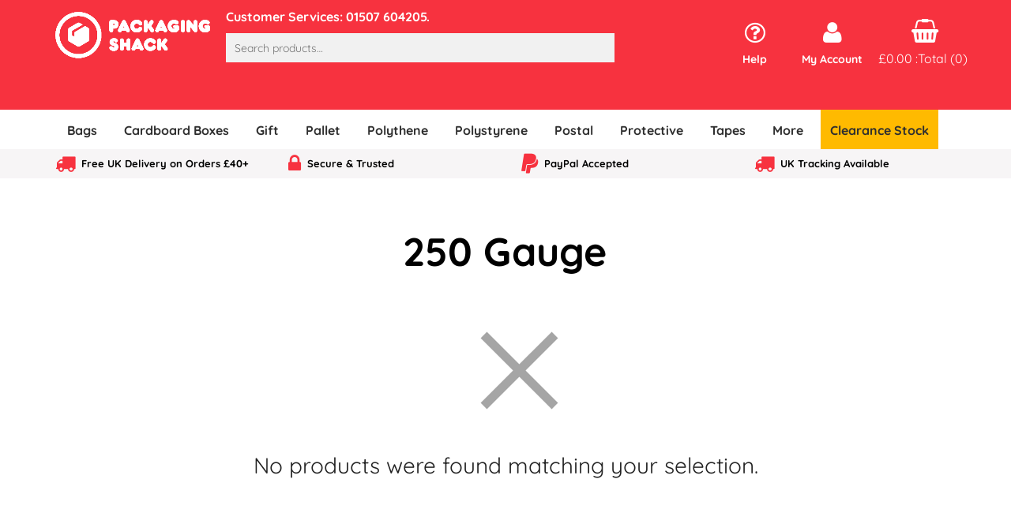

--- FILE ---
content_type: text/html; charset=UTF-8
request_url: https://packagingshack.com/thickness/250-gauge/
body_size: 36118
content:
<!DOCTYPE html><html class="no-js" lang="en-GB" dir="ltr"><head><meta charset="UTF-8"><meta name="viewport" content="width=device-width, initial-scale=1.0, maximum-scale=1.0, user-scalable=no" /><title>250 Gauge | Product Thickness | Packaging Shack</title><link rel="profile" href="http://gmpg.org/xfn/11"><link rel="pingback" href="https://packagingshack.com/xmlrpc.php"><meta name="msvalidate.01" content="DF229744E6D52896F6817755CE76F3A9" /><title>250 Gauge &#8211; Packaging Shack</title><meta name='robots' content='max-image-preview:large' /><style>img:is([sizes="auto" i],[sizes^="auto," i]){contain-intrinsic-size:3000px 1500px}</style> <script type='text/javascript'>console.log('PixelYourSite PRO version 7.1.6');</script> <link rel='dns-prefetch' href='//fonts.googleapis.com' /><link href='https://fonts.gstatic.com' crossorigin rel='preconnect' /><link rel="alternate" type="application/rss+xml" title="Packaging Shack &raquo; Feed" href="https://packagingshack.com/feed/" /><link rel="alternate" type="application/rss+xml" title="Packaging Shack &raquo; Comments Feed" href="https://packagingshack.com/comments/feed/" /><link rel="alternate" type="application/rss+xml" title="Packaging Shack &raquo; 250 Gauge Thickness Feed" href="https://packagingshack.com/thickness/250-gauge/feed/" /> <script type="text/javascript">/*  */
window._wpemojiSettings = {"baseUrl":"https:\/\/s.w.org\/images\/core\/emoji\/16.0.1\/72x72\/","ext":".png","svgUrl":"https:\/\/s.w.org\/images\/core\/emoji\/16.0.1\/svg\/","svgExt":".svg","source":{"concatemoji":"https:\/\/packagingshack.com\/wp-includes\/js\/wp-emoji-release.min.js?ver=6.8.3"}};
/*! This file is auto-generated */
!function(s,n){var o,i,e;function c(e){try{var t={supportTests:e,timestamp:(new Date).valueOf()};sessionStorage.setItem(o,JSON.stringify(t))}catch(e){}}function p(e,t,n){e.clearRect(0,0,e.canvas.width,e.canvas.height),e.fillText(t,0,0);var t=new Uint32Array(e.getImageData(0,0,e.canvas.width,e.canvas.height).data),a=(e.clearRect(0,0,e.canvas.width,e.canvas.height),e.fillText(n,0,0),new Uint32Array(e.getImageData(0,0,e.canvas.width,e.canvas.height).data));return t.every(function(e,t){return e===a[t]})}function u(e,t){e.clearRect(0,0,e.canvas.width,e.canvas.height),e.fillText(t,0,0);for(var n=e.getImageData(16,16,1,1),a=0;a<n.data.length;a++)if(0!==n.data[a])return!1;return!0}function f(e,t,n,a){switch(t){case"flag":return n(e,"\ud83c\udff3\ufe0f\u200d\u26a7\ufe0f","\ud83c\udff3\ufe0f\u200b\u26a7\ufe0f")?!1:!n(e,"\ud83c\udde8\ud83c\uddf6","\ud83c\udde8\u200b\ud83c\uddf6")&&!n(e,"\ud83c\udff4\udb40\udc67\udb40\udc62\udb40\udc65\udb40\udc6e\udb40\udc67\udb40\udc7f","\ud83c\udff4\u200b\udb40\udc67\u200b\udb40\udc62\u200b\udb40\udc65\u200b\udb40\udc6e\u200b\udb40\udc67\u200b\udb40\udc7f");case"emoji":return!a(e,"\ud83e\udedf")}return!1}function g(e,t,n,a){var r="undefined"!=typeof WorkerGlobalScope&&self instanceof WorkerGlobalScope?new OffscreenCanvas(300,150):s.createElement("canvas"),o=r.getContext("2d",{willReadFrequently:!0}),i=(o.textBaseline="top",o.font="600 32px Arial",{});return e.forEach(function(e){i[e]=t(o,e,n,a)}),i}function t(e){var t=s.createElement("script");t.src=e,t.defer=!0,s.head.appendChild(t)}"undefined"!=typeof Promise&&(o="wpEmojiSettingsSupports",i=["flag","emoji"],n.supports={everything:!0,everythingExceptFlag:!0},e=new Promise(function(e){s.addEventListener("DOMContentLoaded",e,{once:!0})}),new Promise(function(t){var n=function(){try{var e=JSON.parse(sessionStorage.getItem(o));if("object"==typeof e&&"number"==typeof e.timestamp&&(new Date).valueOf()<e.timestamp+604800&&"object"==typeof e.supportTests)return e.supportTests}catch(e){}return null}();if(!n){if("undefined"!=typeof Worker&&"undefined"!=typeof OffscreenCanvas&&"undefined"!=typeof URL&&URL.createObjectURL&&"undefined"!=typeof Blob)try{var e="postMessage("+g.toString()+"("+[JSON.stringify(i),f.toString(),p.toString(),u.toString()].join(",")+"));",a=new Blob([e],{type:"text/javascript"}),r=new Worker(URL.createObjectURL(a),{name:"wpTestEmojiSupports"});return void(r.onmessage=function(e){c(n=e.data),r.terminate(),t(n)})}catch(e){}c(n=g(i,f,p,u))}t(n)}).then(function(e){for(var t in e)n.supports[t]=e[t],n.supports.everything=n.supports.everything&&n.supports[t],"flag"!==t&&(n.supports.everythingExceptFlag=n.supports.everythingExceptFlag&&n.supports[t]);n.supports.everythingExceptFlag=n.supports.everythingExceptFlag&&!n.supports.flag,n.DOMReady=!1,n.readyCallback=function(){n.DOMReady=!0}}).then(function(){return e}).then(function(){var e;n.supports.everything||(n.readyCallback(),(e=n.source||{}).concatemoji?t(e.concatemoji):e.wpemoji&&e.twemoji&&(t(e.twemoji),t(e.wpemoji)))}))}((window,document),window._wpemojiSettings);
/*  */</script> <style id='wp-emoji-styles-inline-css' type='text/css'>img.wp-smiley,img.emoji{display:inline!important;border:none!important;box-shadow:none!important;height:1em!important;width:1em!important;margin:0 0.07em!important;vertical-align:-0.1em!important;background:none!important;padding:0!important}</style><link data-optimized="1" rel='stylesheet' id='wp-block-library-css' href='https://packagingshack.com/wp-content/litespeed/css/85f346a54ee2ec0c28de447a388fd4c1.css?ver=1b535' type='text/css' media='all' /><style id='wp-block-library-theme-inline-css' type='text/css'>.wp-block-audio :where(figcaption){color:#555;font-size:13px;text-align:center}.is-dark-theme .wp-block-audio :where(figcaption){color:#ffffffa6}.wp-block-audio{margin:0 0 1em}.wp-block-code{border:1px solid #ccc;border-radius:4px;font-family:Menlo,Consolas,monaco,monospace;padding:.8em 1em}.wp-block-embed :where(figcaption){color:#555;font-size:13px;text-align:center}.is-dark-theme .wp-block-embed :where(figcaption){color:#ffffffa6}.wp-block-embed{margin:0 0 1em}.blocks-gallery-caption{color:#555;font-size:13px;text-align:center}.is-dark-theme .blocks-gallery-caption{color:#ffffffa6}:root :where(.wp-block-image figcaption){color:#555;font-size:13px;text-align:center}.is-dark-theme :root :where(.wp-block-image figcaption){color:#ffffffa6}.wp-block-image{margin:0 0 1em}.wp-block-pullquote{border-bottom:4px solid;border-top:4px solid;color:currentColor;margin-bottom:1.75em}.wp-block-pullquote cite,.wp-block-pullquote footer,.wp-block-pullquote__citation{color:currentColor;font-size:.8125em;font-style:normal;text-transform:uppercase}.wp-block-quote{border-left:.25em solid;margin:0 0 1.75em;padding-left:1em}.wp-block-quote cite,.wp-block-quote footer{color:currentColor;font-size:.8125em;font-style:normal;position:relative}.wp-block-quote:where(.has-text-align-right){border-left:none;border-right:.25em solid;padding-left:0;padding-right:1em}.wp-block-quote:where(.has-text-align-center){border:none;padding-left:0}.wp-block-quote.is-large,.wp-block-quote.is-style-large,.wp-block-quote:where(.is-style-plain){border:none}.wp-block-search .wp-block-search__label{font-weight:700}.wp-block-search__button{border:1px solid #ccc;padding:.375em .625em}:where(.wp-block-group.has-background){padding:1.25em 2.375em}.wp-block-separator.has-css-opacity{opacity:.4}.wp-block-separator{border:none;border-bottom:2px solid;margin-left:auto;margin-right:auto}.wp-block-separator.has-alpha-channel-opacity{opacity:1}.wp-block-separator:not(.is-style-wide):not(.is-style-dots){width:100px}.wp-block-separator.has-background:not(.is-style-dots){border-bottom:none;height:1px}.wp-block-separator.has-background:not(.is-style-wide):not(.is-style-dots){height:2px}.wp-block-table{margin:0 0 1em}.wp-block-table td,.wp-block-table th{word-break:normal}.wp-block-table :where(figcaption){color:#555;font-size:13px;text-align:center}.is-dark-theme .wp-block-table :where(figcaption){color:#ffffffa6}.wp-block-video :where(figcaption){color:#555;font-size:13px;text-align:center}.is-dark-theme .wp-block-video :where(figcaption){color:#ffffffa6}.wp-block-video{margin:0 0 1em}:root :where(.wp-block-template-part.has-background){margin-bottom:0;margin-top:0;padding:1.25em 2.375em}</style><style id='classic-theme-styles-inline-css' type='text/css'>/*! This file is auto-generated */
.wp-block-button__link{color:#fff;background-color:#32373c;border-radius:9999px;box-shadow:none;text-decoration:none;padding:calc(.667em + 2px) calc(1.333em + 2px);font-size:1.125em}.wp-block-file__button{background:#32373c;color:#fff;text-decoration:none}</style><style id='global-styles-inline-css' type='text/css'>:root{--wp--preset--aspect-ratio--square:1;--wp--preset--aspect-ratio--4-3:4/3;--wp--preset--aspect-ratio--3-4:3/4;--wp--preset--aspect-ratio--3-2:3/2;--wp--preset--aspect-ratio--2-3:2/3;--wp--preset--aspect-ratio--16-9:16/9;--wp--preset--aspect-ratio--9-16:9/16;--wp--preset--color--black:#000000;--wp--preset--color--cyan-bluish-gray:#abb8c3;--wp--preset--color--white:#ffffff;--wp--preset--color--pale-pink:#f78da7;--wp--preset--color--vivid-red:#cf2e2e;--wp--preset--color--luminous-vivid-orange:#ff6900;--wp--preset--color--luminous-vivid-amber:#fcb900;--wp--preset--color--light-green-cyan:#7bdcb5;--wp--preset--color--vivid-green-cyan:#00d084;--wp--preset--color--pale-cyan-blue:#8ed1fc;--wp--preset--color--vivid-cyan-blue:#0693e3;--wp--preset--color--vivid-purple:#9b51e0;--wp--preset--gradient--vivid-cyan-blue-to-vivid-purple:linear-gradient(135deg,rgba(6,147,227,1) 0%,rgb(155,81,224) 100%);--wp--preset--gradient--light-green-cyan-to-vivid-green-cyan:linear-gradient(135deg,rgb(122,220,180) 0%,rgb(0,208,130) 100%);--wp--preset--gradient--luminous-vivid-amber-to-luminous-vivid-orange:linear-gradient(135deg,rgba(252,185,0,1) 0%,rgba(255,105,0,1) 100%);--wp--preset--gradient--luminous-vivid-orange-to-vivid-red:linear-gradient(135deg,rgba(255,105,0,1) 0%,rgb(207,46,46) 100%);--wp--preset--gradient--very-light-gray-to-cyan-bluish-gray:linear-gradient(135deg,rgb(238,238,238) 0%,rgb(169,184,195) 100%);--wp--preset--gradient--cool-to-warm-spectrum:linear-gradient(135deg,rgb(74,234,220) 0%,rgb(151,120,209) 20%,rgb(207,42,186) 40%,rgb(238,44,130) 60%,rgb(251,105,98) 80%,rgb(254,248,76) 100%);--wp--preset--gradient--blush-light-purple:linear-gradient(135deg,rgb(255,206,236) 0%,rgb(152,150,240) 100%);--wp--preset--gradient--blush-bordeaux:linear-gradient(135deg,rgb(254,205,165) 0%,rgb(254,45,45) 50%,rgb(107,0,62) 100%);--wp--preset--gradient--luminous-dusk:linear-gradient(135deg,rgb(255,203,112) 0%,rgb(199,81,192) 50%,rgb(65,88,208) 100%);--wp--preset--gradient--pale-ocean:linear-gradient(135deg,rgb(255,245,203) 0%,rgb(182,227,212) 50%,rgb(51,167,181) 100%);--wp--preset--gradient--electric-grass:linear-gradient(135deg,rgb(202,248,128) 0%,rgb(113,206,126) 100%);--wp--preset--gradient--midnight:linear-gradient(135deg,rgb(2,3,129) 0%,rgb(40,116,252) 100%);--wp--preset--font-size--small:13px;--wp--preset--font-size--medium:20px;--wp--preset--font-size--large:36px;--wp--preset--font-size--x-large:42px;--wp--preset--spacing--20:0.44rem;--wp--preset--spacing--30:0.67rem;--wp--preset--spacing--40:1rem;--wp--preset--spacing--50:1.5rem;--wp--preset--spacing--60:2.25rem;--wp--preset--spacing--70:3.38rem;--wp--preset--spacing--80:5.06rem;--wp--preset--shadow--natural:6px 6px 9px rgba(0, 0, 0, 0.2);--wp--preset--shadow--deep:12px 12px 50px rgba(0, 0, 0, 0.4);--wp--preset--shadow--sharp:6px 6px 0px rgba(0, 0, 0, 0.2);--wp--preset--shadow--outlined:6px 6px 0px -3px rgba(255, 255, 255, 1), 6px 6px rgba(0, 0, 0, 1);--wp--preset--shadow--crisp:6px 6px 0px rgba(0, 0, 0, 1)}:where(.is-layout-flex){gap:.5em}:where(.is-layout-grid){gap:.5em}body .is-layout-flex{display:flex}.is-layout-flex{flex-wrap:wrap;align-items:center}.is-layout-flex>:is(*,div){margin:0}body .is-layout-grid{display:grid}.is-layout-grid>:is(*,div){margin:0}:where(.wp-block-columns.is-layout-flex){gap:2em}:where(.wp-block-columns.is-layout-grid){gap:2em}:where(.wp-block-post-template.is-layout-flex){gap:1.25em}:where(.wp-block-post-template.is-layout-grid){gap:1.25em}.has-black-color{color:var(--wp--preset--color--black)!important}.has-cyan-bluish-gray-color{color:var(--wp--preset--color--cyan-bluish-gray)!important}.has-white-color{color:var(--wp--preset--color--white)!important}.has-pale-pink-color{color:var(--wp--preset--color--pale-pink)!important}.has-vivid-red-color{color:var(--wp--preset--color--vivid-red)!important}.has-luminous-vivid-orange-color{color:var(--wp--preset--color--luminous-vivid-orange)!important}.has-luminous-vivid-amber-color{color:var(--wp--preset--color--luminous-vivid-amber)!important}.has-light-green-cyan-color{color:var(--wp--preset--color--light-green-cyan)!important}.has-vivid-green-cyan-color{color:var(--wp--preset--color--vivid-green-cyan)!important}.has-pale-cyan-blue-color{color:var(--wp--preset--color--pale-cyan-blue)!important}.has-vivid-cyan-blue-color{color:var(--wp--preset--color--vivid-cyan-blue)!important}.has-vivid-purple-color{color:var(--wp--preset--color--vivid-purple)!important}.has-black-background-color{background-color:var(--wp--preset--color--black)!important}.has-cyan-bluish-gray-background-color{background-color:var(--wp--preset--color--cyan-bluish-gray)!important}.has-white-background-color{background-color:var(--wp--preset--color--white)!important}.has-pale-pink-background-color{background-color:var(--wp--preset--color--pale-pink)!important}.has-vivid-red-background-color{background-color:var(--wp--preset--color--vivid-red)!important}.has-luminous-vivid-orange-background-color{background-color:var(--wp--preset--color--luminous-vivid-orange)!important}.has-luminous-vivid-amber-background-color{background-color:var(--wp--preset--color--luminous-vivid-amber)!important}.has-light-green-cyan-background-color{background-color:var(--wp--preset--color--light-green-cyan)!important}.has-vivid-green-cyan-background-color{background-color:var(--wp--preset--color--vivid-green-cyan)!important}.has-pale-cyan-blue-background-color{background-color:var(--wp--preset--color--pale-cyan-blue)!important}.has-vivid-cyan-blue-background-color{background-color:var(--wp--preset--color--vivid-cyan-blue)!important}.has-vivid-purple-background-color{background-color:var(--wp--preset--color--vivid-purple)!important}.has-black-border-color{border-color:var(--wp--preset--color--black)!important}.has-cyan-bluish-gray-border-color{border-color:var(--wp--preset--color--cyan-bluish-gray)!important}.has-white-border-color{border-color:var(--wp--preset--color--white)!important}.has-pale-pink-border-color{border-color:var(--wp--preset--color--pale-pink)!important}.has-vivid-red-border-color{border-color:var(--wp--preset--color--vivid-red)!important}.has-luminous-vivid-orange-border-color{border-color:var(--wp--preset--color--luminous-vivid-orange)!important}.has-luminous-vivid-amber-border-color{border-color:var(--wp--preset--color--luminous-vivid-amber)!important}.has-light-green-cyan-border-color{border-color:var(--wp--preset--color--light-green-cyan)!important}.has-vivid-green-cyan-border-color{border-color:var(--wp--preset--color--vivid-green-cyan)!important}.has-pale-cyan-blue-border-color{border-color:var(--wp--preset--color--pale-cyan-blue)!important}.has-vivid-cyan-blue-border-color{border-color:var(--wp--preset--color--vivid-cyan-blue)!important}.has-vivid-purple-border-color{border-color:var(--wp--preset--color--vivid-purple)!important}.has-vivid-cyan-blue-to-vivid-purple-gradient-background{background:var(--wp--preset--gradient--vivid-cyan-blue-to-vivid-purple)!important}.has-light-green-cyan-to-vivid-green-cyan-gradient-background{background:var(--wp--preset--gradient--light-green-cyan-to-vivid-green-cyan)!important}.has-luminous-vivid-amber-to-luminous-vivid-orange-gradient-background{background:var(--wp--preset--gradient--luminous-vivid-amber-to-luminous-vivid-orange)!important}.has-luminous-vivid-orange-to-vivid-red-gradient-background{background:var(--wp--preset--gradient--luminous-vivid-orange-to-vivid-red)!important}.has-very-light-gray-to-cyan-bluish-gray-gradient-background{background:var(--wp--preset--gradient--very-light-gray-to-cyan-bluish-gray)!important}.has-cool-to-warm-spectrum-gradient-background{background:var(--wp--preset--gradient--cool-to-warm-spectrum)!important}.has-blush-light-purple-gradient-background{background:var(--wp--preset--gradient--blush-light-purple)!important}.has-blush-bordeaux-gradient-background{background:var(--wp--preset--gradient--blush-bordeaux)!important}.has-luminous-dusk-gradient-background{background:var(--wp--preset--gradient--luminous-dusk)!important}.has-pale-ocean-gradient-background{background:var(--wp--preset--gradient--pale-ocean)!important}.has-electric-grass-gradient-background{background:var(--wp--preset--gradient--electric-grass)!important}.has-midnight-gradient-background{background:var(--wp--preset--gradient--midnight)!important}.has-small-font-size{font-size:var(--wp--preset--font-size--small)!important}.has-medium-font-size{font-size:var(--wp--preset--font-size--medium)!important}.has-large-font-size{font-size:var(--wp--preset--font-size--large)!important}.has-x-large-font-size{font-size:var(--wp--preset--font-size--x-large)!important}:where(.wp-block-post-template.is-layout-flex){gap:1.25em}:where(.wp-block-post-template.is-layout-grid){gap:1.25em}:where(.wp-block-columns.is-layout-flex){gap:2em}:where(.wp-block-columns.is-layout-grid){gap:2em}:root :where(.wp-block-pullquote){font-size:1.5em;line-height:1.6}</style><link data-optimized="1" rel='stylesheet' id='ginger-style-css' href='https://packagingshack.com/wp-content/litespeed/css/18044ee30a320f53e8c501fbcdeff1f4.css?ver=39f2f' type='text/css' media='all' /><link data-optimized="1" rel='stylesheet' id='bonfire-touchy-css-css' href='https://packagingshack.com/wp-content/litespeed/css/64839de63232e5d8c1b1f1526b65ab10.css?ver=355f3' type='text/css' media='all' /><link data-optimized="1" rel='stylesheet' id='touchy-fontawesome-css' href='https://packagingshack.com/wp-content/litespeed/css/c9f206ebe1a32f64e3f8aff3aa68d7cd.css?ver=43183' type='text/css' media='all' /><link data-optimized="1" rel='stylesheet' id='touchy-fonts-css' href='https://packagingshack.com/wp-content/litespeed/css/1e2b154415924ee823c72b1e80139b09.css?ver=39b09' type='text/css' media='all' /><link data-optimized="1" rel='stylesheet' id='wooajaxcart-css' href='https://packagingshack.com/wp-content/litespeed/css/55f3440b1dd2ddaad3e255a840443a9a.css?ver=62731' type='text/css' media='all' /><link data-optimized="1" rel='stylesheet' id='woocommerce-layout-css' href='https://packagingshack.com/wp-content/litespeed/css/4c495b47fddcce2d48ba9ceb8b0841f9.css?ver=497a8' type='text/css' media='all' /><link data-optimized="1" rel='stylesheet' id='woocommerce-smallscreen-css' href='https://packagingshack.com/wp-content/litespeed/css/3e982ac31d9593eea144ed1f01388e4b.css?ver=25a15' type='text/css' media='only screen and (max-width: 768px)' /><link data-optimized="1" rel='stylesheet' id='woocommerce-general-css' href='https://packagingshack.com/wp-content/litespeed/css/1983261c5f18a862c8eff34e94073cb7.css?ver=52ea9' type='text/css' media='all' /><style id='woocommerce-inline-inline-css' type='text/css'>.woocommerce form .form-row .required{visibility:visible}</style><link data-optimized="1" rel='stylesheet' id='wcst_public_css-css' href='https://packagingshack.com/wp-content/litespeed/css/685e4bd480a5fabb526bae22f6b033f9.css?ver=5b1db' type='text/css' media='all' /><link data-optimized="1" rel='stylesheet' id='wc-gateway-ppec-frontend-css' href='https://packagingshack.com/wp-content/litespeed/css/152b0eda16225db70dc27b2ac3648371.css?ver=f9972' type='text/css' media='all' /><link data-optimized="1" rel='stylesheet' id='brands-styles-css' href='https://packagingshack.com/wp-content/litespeed/css/803801357b80d0648fcb1d4043a545d5.css?ver=1c305' type='text/css' media='all' /><link data-optimized="1" rel='stylesheet' id='mrtailor-kirki-styles-css' href='https://packagingshack.com/wp-content/litespeed/css/0f2c30218855715a089f1c87c8555f14.css?ver=23933' type='text/css' media='' /><link data-optimized="1" rel='stylesheet' id='tablepress-default-css' href='https://packagingshack.com/wp-content/litespeed/css/0c22008f4471d6ef37b3a1853d99d305.css?ver=0642a' type='text/css' media='all' /><link data-optimized="1" rel='stylesheet' id='ubermenu-css' href='https://packagingshack.com/wp-content/litespeed/css/e4a420f545bef6a5e4233809986e37ad.css?ver=51a21' type='text/css' media='all' /><link data-optimized="1" rel='stylesheet' id='ubermenu-minimal-css' href='https://packagingshack.com/wp-content/litespeed/css/387c66258167de046f581ceb850606b5.css?ver=2e5e6' type='text/css' media='all' /><link data-optimized="1" rel='stylesheet' id='ubermenu-black-white-2-css' href='https://packagingshack.com/wp-content/litespeed/css/8a3c3cdfda446e2fb28aa9780848e5b8.css?ver=6f9d2' type='text/css' media='all' /><link data-optimized="1" rel='stylesheet' id='ubermenu-font-awesome-css' href='https://packagingshack.com/wp-content/litespeed/css/cb2ef38b1056d55b3fa4ce0414580be8.css?ver=48269' type='text/css' media='all' /><link data-optimized="1" rel='stylesheet' id='bellows-css' href='https://packagingshack.com/wp-content/litespeed/css/fd0d1279e700efb055a5ca03ee9319d2.css?ver=047c9' type='text/css' media='all' /><link data-optimized="1" rel='stylesheet' id='swiper-css' href='https://packagingshack.com/wp-content/litespeed/css/daeea4e5cc8b81e5f0c015fbfd91fa2e.css?ver=4369d' type='text/css' media='all' /><link data-optimized="1" rel='stylesheet' id='fresco-css' href='https://packagingshack.com/wp-content/litespeed/css/96c537a160b1178f7aa5b18bb2446f67.css?ver=ed058' type='text/css' media='all' /><link data-optimized="1" rel='stylesheet' id='mr_tailor-styles-css' href='https://packagingshack.com/wp-content/litespeed/css/9ad0ff2cb481730df9859fb59f23bda9.css?ver=fb528' type='text/css' media='all' /><link data-optimized="1" rel='stylesheet' id='mr_tailor-default-style-css' href='https://packagingshack.com/wp-content/litespeed/css/3e49359e780868017fd096b9d3dd95a4.css?ver=da6ec' type='text/css' media='all' /><style id='mr_tailor-default-style-inline-css' type='text/css'>******************************************************************** -->
	<!-- * Theme Options Styles ********************************************* -->
	<!-- ******************************************************************** -->


		/***************************************************************/
		/* Fonts *******************************************************/
		/***************************************************************/

        
        @media only screen and (min-width: 63.9375em) {

	        .site-content p:not([class*="has-"]),
	        .site-content ul,
	        .site-content ol,
	        .site-content dl,
			table tr td,
			table thead tr th,
			table tbody tr td,
			table tfoot tr th,
			table tfoot tr td,
			.woocommerce table.shop_attributes td,
			.wp-block-quote cite,
			.wp-block-quote.is-style-large cite,
			.wp-block-pullquote cite
			{
									font-size:16px;
				
	            	                line-height:28px;
	            	        }

			blockquote.wp-block-quote p,
			.wp-block-pullquote p,
			.wp-block-pullquote.alignleft p,
			.wp-block-pullquote.alignright p,
			.wp-block-cover .wp-block-cover-text {
				font-size:26px !important;
				line-height:38px !important;
			}

			blockquote.wp-block-quote.is-style-large p {
				font-size:36px !important;
				line-height:48px !important;
			}


		}

		/* Base Font */

        body,
        .product_meta span a,
		.product_meta span span,
		.comments-title,
		.wishlist_items_number,
		.shopping_bag_items_number,
		.copyright_text,
		.order_details li strong,
		.wpcf7 input,
		.mobile-navigation .sub-menu a,
		.cart-subtotal .amount,
		.order-total .amount,
		.wpb_tabs .ui-widget,
		.wpb_tour .ui-widget,
		.wpb_accordion .ui-widget,
		.products ul h3,
		ul.products h3,
		.products ul h2,
		ul.products h2,
		.widget ul small.count,
		.country_select.select2-container .select2-selection,
		.state_select.select2-container .select2-selection,
		.woocommerce #payment .payment_method_paypal .about_paypal,
		.woocommerce .form-row.terms .checkbox.check_label,
		.shortcode_title.main_font,
        .label,
		.main-navigation .sub-menu li a,
		.remember-me,
		.woocommerce form .form-row label.inline,
		.woocommerce-page form .form-row label.inline,
		.nav-next-title,
		.nav-previous-title,
		.woocommerce-MyAccount-navigation ul li,
		.woocommerce td.product-name .wc-item-meta,
		.woocommerce td.product-name dl.variation,
		.wc-block-featured-category__description p
        {
            font-family: Quicksand, sans-serif;
                    	        }



        /* Headings Font */

        h1, h2, h3, h4, h5, h6,
		.product .price,
		.tabs li a,
		.blog-list-day,
		.edit-account legend,
		.add_to_cart_inline .amount,
		.categories_grid .category_name,
		.category_list .category_name,
		.vc_tta-title-text,
		.wc-block-grid__product-title,
		.wc-block-grid__product-add-to-cart a
		{
            font-family: Quicksand, sans-serif;
                    	        }

		@media only screen and (min-width: 63.9375em) {

			
				h1
				{
					font-size:50px;
				}

				h2, .edit-account legend
				{
					font-size:37px;
				}

				h3
				{
					font-size:27px;
				}

				h4,
				.woocommerce div.product .woocommerce-tabs ul.tabs li a,
				.woocommerce #content div.product .woocommerce-tabs ul.tabs li a,
				.woocommerce-page div.product .woocommerce-tabs ul.tabs li a,
				.woocommerce-page #content div.product .woocommerce-tabs ul.tabs li a,
				.woocommerce .single_product_summary_upsell > h2,
				.single_product_summary_related .related > h2,
				.single_product_summary_upsell > h2
				{
					font-size:23px;
				}

				h5
				{
					font-size:18px;
				}

				h6
				{
					font-size:16px;
				}

			
		}

		
			@media only screen and (min-width: 63.9375em) {
				.page-title,
				.entry-title,
				.main-slider h2,
				.lookbook-first-slide-wrapper h2
				{
					font-size:50px;
				}
			}

		
		
		@media only screen and (min-width: 63.9375em) {
			.page-title,
			.entry-title,
			.main-slider h2,
			.lookbook-first-slide-wrapper h2
			{
				line-height: 70px;
			}
		}

		
		
		@media only screen and (min-width: 63.9375em) {
			.page-title,
			.entry-title,
			.product_infos .price,
			.wpb_tabs_nav li,
			.add_to_cart_inline .amount,
			.main-slider h2,
			.lookbook-first-slide-wrapper h2,
			.shortcode_banner_simple_height_content h3,
			.categories_grid .category_name,
			.category_list .category_name,
			.shortcode_title
			{
				letter-spacing: 0em;
			}
		}

		
        /* exceptions: always secondary font */

        #site-navigation-top-bar,
		.site-title,
		.widget h3,
		.widget_product_search #searchsubmit,
		.widget_search #searchsubmit,
		.widget_product_search .search-submit,
		.widget_search .search-submit,
		.comment-respond label,
		.button,
		button,
		input[type="button"],
		input[type="reset"],
		input[type="submit"],
		.woocommerce a.button,
		.woocommerce-page a.button,
		.woocommerce button.button,
		.woocommerce-page button.button,
		.woocommerce input.button,
		.woocommerce-page input.button,
		.woocommerce #respond input#submit,
		.woocommerce-page #respond input#submit,
		.woocommerce #content input.button,
		.woocommerce-page #content input.button,
		.woocommerce a.button.alt,
		.woocommerce button.button.alt,
		.woocommerce input.button.alt,
		.woocommerce #respond input#submit.alt,
		.woocommerce #content input.button.alt,
		.woocommerce-page a.button.alt,
		.woocommerce-page button.button.alt,
		.woocommerce-page input.button.alt,
		.woocommerce-page #respond input#submit.alt,
		.woocommerce-page #content input.button.alt,
		blockquote cite,
		.widget .tagcloud a,
		.widget_shopping_cart .total strong,
		table thead th,
		.woocommerce div.product form.cart div.label label,
		.woocommerce-page div.product form.cart div.label label,
		.woocommerce #content div.product form.cart div.label label,
		.woocommerce-page #content div.product form.cart div.label label,
		.woocommerce span.onsale,
		.woocommerce-page span.onsale,
		.wc-block-grid__product-onsale,
		.wc-block-grid__product-onsale,
		.recently_viewed_in_single h2,
		.woocommerce .cart-collaterals .cart_totals table th,
		.woocommerce-page .cart-collaterals .cart_totals table th,
		.woocommerce .cart-collaterals .shipping-calculator-button,
		.woocommerce-page .cart-collaterals .shipping-calculator-button,
		.woocommerce form .form-row label,
		.woocommerce-page form .form-row label,
		.main-slider h1,
		.site-tools,
		.post-edit-link,
		.comment-edit-link,
		.comment-reply-link,
		.slider_button,
		.go_home,
		.filters_button,
		.woocommerce-ordering,
		.out_of_stock_badge_loop,
		.out_of_stock_badge_single,
		.add_to_wishlist,
		.out-of-stock,
		.wishlist-in-stock,
		.wishlist-out-of-stock,
		.cross-sells h2,
		tr.shipping > td:first-of-type,
		.checkout_login .woocommerce-info,
		.checkout_coupon .woocommerce-info,
		.check_label_radio,
		.order_details .title,
		.order_details li,
		.customer_details dt,
		.account_view_link,
		.order_details_footer tr td:first-of-type,
		.wpcf7,
		.mobile-navigation,
		.widget_layered_nav ul li.chosen,
		.widget_layered_nav_filters ul li.chosen a,
		.product_meta > span,
		.woocommerce table.shop_attributes th,
		.woocommerce-page table.shop_attributes th,
		.wpb_tour.wpb_content_element .wpb_tabs_nav li a,
		.mobile-menu-text,
		.trigger-share-list,
		.shortcode_banner_simple_height_bullet span,
		.select2-container .select2-selection,
		select.topbar-language-switcher,
		select.wcml_currency_switcher,
		.blog-isotope .more-link,
		.blog-isotope .post_meta_archive,
		.product_after_shop_loop .price,
		.products a.button,
		.yith-wcwl-wishlistaddedbrowse a,
		.yith-wcwl-wishlistexistsbrowse a,
		.woocommerce-message a,
		.shop_table.order_details tfoot th:first-child,
		.shop_table.order_details tfoot td:first-child,
		.shop_table.woocommerce-checkout-review-order-table tfoot th:first-child,
		.shop_table.woocommerce-checkout-review-order-table tfoot td:first-child,
		.woocommerce .shop_table.customer_details tbody tr th,
		.woocommerce table.shop_table_responsive.customer_details tr td:before,
		.woocommerce-page table.shop_table_responsive.customer_details tr td:before,
		.woocommerce .cart-collaterals .cart-subtotal .amount,
		.woocommerce .cart-collaterals .shipping,
		.woocommerce .cart-collaterals .cart-subtotal,
		.shortcode_title.secondary_font,
		.post_header_date,
		.post_footer_date,
		.blog-list-date,
		.comment-metadata,
		.more-link,
        .main-navigation .megamenu-1-col > ul > li > a,
		.main-navigation .megamenu-2-col > ul > li > a,
		.main-navigation .megamenu-3-col > ul > li > a,
		.main-navigation .megamenu-4-col > ul > li > a,
		#site-navigation > ul > li > a,
		#mobile-main-navigation ul li,
		.vc_btn,
		.nav-previous a,
		.nav-next a,
		.wc-block-grid__product-price
		{
			font-family: Quicksand, sans-serif;
			        			}

		
			h1, h2, h3, h4, h5, h6,
			.more-link,
			.filters_button,
			.trigger-share-list,
			.post-navigation,
			.catalog_top .select2-container .select2-selection,
			.products a.button,
			.woocommerce .products a.button,
			.product_after_shop_loop .price,
			.woocommerce ul.products li.product .price,
			.woocommerce div.product span.price,
			.woocommerce-page div.product span.price,
			.woocommerce #content div.product span.price,
			.woocommerce-page #content div.product span.price,
			.woocommerce div.product p.price,
			.woocommerce-page div.product p.price,
			.woocommerce #content div.product p.price,
			.woocommerce-page #content div.product p.price,
			.woocommerce a.button,
			.woocommerce-page a.button,
			.woocommerce button.button,
			.woocommerce-page button.button,
			.woocommerce input.button,
			.woocommerce-page input.button,
			.woocommerce #respond input#submit,
			.woocommerce-page #respond input#submit,
			.woocommerce #content input.button,
			.woocommerce-page #content input.button,
			.woocommerce a.button.alt,
			.woocommerce button.button.alt,
			.woocommerce input.button.alt,
			.woocommerce #respond input#submit.alt,
			.woocommerce #content input.button.alt,
			.woocommerce-page a.button.alt,
			.woocommerce-page button.button.alt,
			.woocommerce-page input.button.alt,
			.woocommerce-page #respond input#submit.alt,
			.woocommerce-page #content input.button.alt,
			.yith-wcwl-add-button,
			.trigger-share-list,
			.woocommerce div.product .woocommerce-tabs ul.tabs li a,
			.woocommerce table.shop_attributes th,
			.product_meta > span,
			.woocommerce-page .cart-collaterals .cart_totals table th,
			.woocommerce-page .cart-collaterals .cart_totals .shipping td:first-child,
			.woocommerce div.product form.cart .variations label,
			.woocommerce #content div.product p.stock,
			.woocommerce-page #content div.product p.stock,
			.wpb_wrapper .vc_progress_bar .vc_single_bar .vc_label .vc_label_units,
			.woocommerce-checkout .woocommerce-info,
			.woocommerce div.product p.price ins,
			.woocommerce div.product span.price ins,
			.woocommerce-thankyou-order-details li,
			dl dt,
			.edit-account legend,
			.add_to_cart_inline .amount,
			.categories_grid .category_name,
			.category_list .category_name,
			.vc_tta-title-text,
			.wc-block-grid__product-price,
			.wc-block-grid__product-add-to-cart a
			{
				font-weight: 600;
			}

		
				    body,
			.woocommerce table.shop_attributes td,
			.product-name .product-quantity
			{
				font-weight: 500;
			}
		
                    .main-navigation .megamenu-1-col > ul > li > a,
            .main-navigation .megamenu-2-col > ul > li > a,
            .main-navigation .megamenu-3-col > ul > li > a,
            .main-navigation .megamenu-4-col > ul > li > a,
            #site-navigation > ul > li > a,
            #site-navigation > ul > li > a strong
            {
                font-weight: 900;
            }
        
		/***************************************************************/
		/* Body (.st-content) ******************************************/
		/***************************************************************/

		.st-content {

							background-color:#ffffff;
			
					}

		

		
			.slide-from-left.filters,
			.woocommerce .widget_price_filter .ui-slider .ui-slider-handle,
			.woocommerce-page .widget_price_filter .ui-slider .ui-slider-handle
			{
				background:#ffffff;
			}
		

		/***************************************************************/
		/* Body Text Color  *******************************************/
		/***************************************************************/

		
			body,
			pre,
			label,
			blockquote,
			abbr,
			acronym,
			table tr td,
			.woocommerce .recently_viewed_in_single h2,
			.product-nav-previous a,
			.product-nav-next a,
			#shipping_method .check_label_radio,
			.cart-collaterals table tr th,
			.woocommerce-checkout .woocommerce-info:before,
			.woocommerce-checkout .woocommerce-info,
			.payment_methods .check_label_radio,
			.order_details.bacs_details li strong,
			.thank_you_header .order_details li strong,
			.woocommerce-thankyou-order-details li,
			.woocommerce #content div.product p.stock.in-stock,
			.woocommerce div.product p.stock.in-stock,
			.woocommerce-page #content div.product p.stock.in-stock,
			.woocommerce-page div.product p.stock.in-stock,
			.wpb_widgetised_column a,
			.quantity input.qty,
			.woocommerce .quantity .qty,
			.shop_table.order_details tfoot th:first-child,
			.shop_table.order_details tfoot td:first-child,
			.shop_table.woocommerce-checkout-review-order-table tfoot th:first-child,
			.shop_table.woocommerce-checkout-review-order-table tfoot td:first-child,
			.woocommerce .shop_table.customer_details tbody tr th,
			.woocommerce-checkout-payment .woocommerce-terms-and-conditions p,
			.woocommerce p.return-to-shop a,
			label span,
			.wp-block-pullquote
			{
				color: #222222;
			}

			.woocommerce a.remove
			{
				color: #222222 !important;
			}

			.wc-block-grid__product-title:hover,
			.wc-block-grid__product-link:hover .wc-block-grid__product-title,
			.product_after_shop_loop .price span,
			.woocommerce #content div.product p.price del,
			.woocommerce #content div.product span.price del,
			.woocommerce div.product p.price del,
			.woocommerce div.product span.price del,
			.woocommerce-page #content div.product p.price del,
			.woocommerce-page #content div.product span.price del,
			.woocommerce-page div.product p.price del,
			.woocommerce-page div.product span.price del
			{
				color: rgba(34,34,34,0.80);
			}

			a:hover, a:focus,
			.woocommerce .woocommerce-breadcrumb a:hover,
			.woocommerce-page .woocommerce-breadcrumb a:hover,
			.nav-previous-title,
			.nav-next-title,
			.woocommerce #content div.product .woocommerce-tabs ul.tabs li a:hover,
			.woocommerce div.product .woocommerce-tabs ul.tabs li a:hover,
			.woocommerce-page #content div.product .woocommerce-tabs ul.tabs li a:hover,
			.woocommerce-page div.product .woocommerce-tabs ul.tabs li a:hover,
			.woocommerce table.shop_table th,
			.woocommerce-page table.shop_table th,
			.woocommerce-page #payment div.payment_box,
			.woocommerce-checkout .order_details.bacs_details li,
			.woocommerce-thankyou-order-details li,
			.thank_you_header .order_details li,
			.customer_details dt,
			.product_after_shop_loop .price del,
			.wpb_widgetised_column,
			.wpb_widgetised_column .product_list_widget .star-rating span:before,
			.wpb_widgetised_column .widget_layered_nav ul li small.count,
			.post_header_date a:hover,
			.post_footer_date a:hover,
			.comment-metadata,
			.post_meta_archive a:hover,
			.products li:hover .add_to_wishlist:before,
			.wc-layered-nav-rating a,
			.woocommerce p.return-to-shop a:hover,
			.woocommerce table.my_account_orders .woocommerce-orders-table__cell-order-actions .button:hover,
			.wcppec-checkout-buttons__separator,
			.woocommerce-MyAccount-content .woocommerce-pagination .woocommerce-button:hover
			{
				color: rgba(34,34,34,0.55);
			}

			.widget.widget_price_filter .price_slider_amount .button:hover,
			.woocommerce a.remove:hover
			{
				color: rgba(34,34,34,0.55) !important;
			}

			.required,
			.woocommerce form .form-row .required,
			.wp-caption-text,
			.woocommerce .woocommerce-breadcrumb,
			.woocommerce-page .woocommerce-breadcrumb,
			.woocommerce .woocommerce-result-count,
			.woocommerce-page .woocommerce-result-count
			.woocommerce div.product .woocommerce-tabs ul.tabs li a,
			.woocommerce #content div.product .woocommerce-tabs ul.tabs li a,
			.woocommerce-page div.product .woocommerce-tabs ul.tabs li a,
			.woocommerce-page #content div.product .woocommerce-tabs ul.tabs li a,
			.product_list_widget .wishlist-out-of-stock,
			.woocommerce #reviews #comments ol.commentlist li .comment-text .verified,
			.woocommerce-page #reviews #comments ol.commentlist li .comment-text .verified,
			.woocommerce #content div.product p.stock.out-of-stock,
			.woocommerce div.product p.stock.out-of-stock,
			.woocommerce-page #content div.product p.stock.out-of-stock,
			.woocommerce-page div.product p.stock.out-of-stock,
			.yith-wcwl-add-button:before,
			.post_header_date a,
			.post_footer_date a,
			.comment-metadata,
			.post_meta_archive a
			{
				color: rgba(34,34,34,0.45);
			}

			.products a.button:hover,
			.wc-block-grid__product-add-to-cart a:hover
			{
				color: rgba(34,34,34,0.45) !important;
			}

			.woocommerce .star-rating:before,
			.woocommerce-page .star-rating:before,
			.woocommerce p.stars,
			.woocommerce-page p.stars
			{
				color: rgba(34,34,34,0.35);
			}


			hr,
			.woocommerce div.product .woocommerce-tabs ul.tabs li,
			.woocommerce #content div.product .woocommerce-tabs ul.tabs li,
			.woocommerce-page div.product .woocommerce-tabs ul.tabs li,
			.woocommerce-page #content div.product .woocommerce-tabs ul.tabs li,
			.wpb_widgetised_column .tagcloud a
			{
				border-color: rgba(34,34,34,0.13);
			}

			.woocommerce table.shop_table tbody th,
			.woocommerce table.shop_table tbody td,
			.woocommerce table.shop_table tbody tr:first-child td,
			.woocommerce table.shop_table tfoot th,
			.woocommerce table.shop_table tfoot td,
			.woocommerce .shop_table.customer_details tbody tr:first-child th,
			.woocommerce .cart-collaterals .cart_totals tr.order-total td,
			.woocommerce .cart-collaterals .cart_totals tr.order-total th,
			.woocommerce-page .cart-collaterals .cart_totals tr.order-total td,
			.woocommerce-page .cart-collaterals .cart_totals tr.order-total th,
			.woocommerce .my_account_container table.shop_table.order_details tr:first-child td,
			.woocommerce-page .my_account_container table.shop_table.order_details tr:first-child td,
			.woocommerce .my_account_container table.shop_table order_details_footer tr:last-child td,
			.woocommerce-page .my_account_container table.shop_table.order_details_footer tr:last-child td,
			.blog-isotop-master-wrapper #nav-below.paging-navigation,
			.payment_methods li:first-child
			{
				border-top-color: rgba(34,34,34,0.13);
			}

			abbr,
			acronym
			{
				border-bottom-color: rgba(34,34,34,1);
			}

			table tr,
			.woocommerce .my_account_container table.shop_table.order_details tr:last-child td,
			.woocommerce-page .my_account_container table.shop_table.order_details tr:last-child td,
			.payment_methods li,
			.slide-from-left.filters aside,
			.quantity input.qty,
			.woocommerce .quantity .qty,
			.woocommerce .shop_table.customer_details tbody tr:last-child th,
			.woocommerce .shop_table.customer_details tbody tr:last-child td
			{
				border-bottom-color: rgba(34,34,34,0.13);
			}


			.woocommerce .widget_price_filter .ui-slider .ui-slider-range,
			.woocommerce-page .widget_price_filter .ui-slider .ui-slider-range
			{
				background: rgba(34,34,34,0.35);
			}

			.woocommerce-checkout .thank_you_bank_details h3:after,
			.woocommerce .widget_price_filter .price_slider_wrapper .ui-widget-content,
			.woocommerce-page .widget_price_filter .price_slider_wrapper .ui-widget-content,
			.blog-isotope:before,
			.blog-isotope:after
			{
				background: rgba(34,34,34,0.13);
			}


			.comments_section,
			.cart-buttons,
			.woocommerce .cart-collaterals,
			.woocommerce-page .cart-collaterals,
			.single_product_summary_upsell,
			.single_product_summary_related,
			.shop_table.order_details tfoot,
			.shop_table.woocommerce-checkout-review-order-table tfoot
			{
				background: rgba(34,34,34,0.04);
			}

			/* min-width 641px, medium screens */
			@media only screen and (min-width: 40.063em) {

				.woocommerce #content nav.woocommerce-pagination ul,
				.woocommerce nav.woocommerce-pagination ul,
				.woocommerce-page #content nav.woocommerce-pagination ul,
				.woocommerce-page nav.woocommerce-pagination ul
				{
					border-color: rgba(34,34,34,0.13)  transparent rgba(34,34,34,0.13) rgba(34,34,34,0.13);
				}

				.woocommerce #content nav.woocommerce-pagination ul li,
				.woocommerce nav.woocommerce-pagination ul li,
				.woocommerce-page #content nav.woocommerce-pagination ul li,
				.woocommerce-page nav.woocommerce-pagination ul li
				{
					border-right-color: rgba(34,34,34,0.13);
				}

				.woocommerce div.product .woocommerce-tabs ul.tabs li,
				.woocommerce #content div.product .woocommerce-tabs ul.tabs li,
				.woocommerce-page div.product .woocommerce-tabs ul.tabs li,
				.woocommerce-page #content div.product .woocommerce-tabs ul.tabs li
				{
					border-bottom-color:  transparent;
				}
			}

		


		/***************************************************************/
		/* Headings Color  *********************************************/
		/***************************************************************/

		
			h1, h2, h3, h4, h5, h6,
			table tr th,
			.woocommerce div.product span.price,
			.woocommerce-page div.product span.price,
			.woocommerce #content div.product span.price,
			.woocommerce-page #content div.product span.price,
			.woocommerce div.product p.price,
			.woocommerce-page div.product p.price,
			.woocommerce #content div.product p.price,
			.woocommerce-page #content div.product p.price,
			.woocommerce #content div.product .woocommerce-tabs ul.tabs li.active a,
			.woocommerce div.product .woocommerce-tabs ul.tabs li.active a,
			.woocommerce-page #content div.product .woocommerce-tabs ul.tabs li.active a,
			.woocommerce-page div.product .woocommerce-tabs ul.tabs li.active a,
			.woocommerce table.shop_table .product-name a,
			.woocommerce-page table.shop_table .product-name a,
			ul.products h3 a,
			.products ul h3 a,
			ul.products h2 a,
			.products ul h2 a,
			.edit-account legend,
			.wc-block-grid__product-title
			{
				color: #000000;
			}

			.wpb_widgetised_column .widget-title
			{
				color: #000000 !important;
			}

			ul.products h3 a:hover,
			.products ul h3 a:hover,
			ul.products h2 a:hover,
			.products ul h2 a:hover
			{
				color: rgba(0,0,0,0.8);
			}

			.woocommerce div.product .woocommerce-tabs ul.tabs li.active,
			.woocommerce #content div.product .woocommerce-tabs ul.tabs li.active,
			.woocommerce-page div.product .woocommerce-tabs ul.tabs li.active,
			.woocommerce-page #content div.product .woocommerce-tabs ul.tabs li.active
			{
				border-bottom-color: #000000;
			}

			.woocommerce-checkout .entry-title:after,
			.woocommerce-account .entry-title:after
			{
				background: #000000;
			}

		


		/***************************************************************/
		/* Main Color  *************************************************/
		/***************************************************************/

		
		.widget .tagcloud a:hover,
		.woocommerce span.onsale,
		.woocommerce-page span.onsale,
		.wc-block-grid__product-onsale,
		.woocommerce nav.woocommerce-pagination ul li span.current,
		.woocommerce nav.woocommerce-pagination ul li a:hover,
		.woocommerce nav.woocommerce-pagination ul li a:focus,
		.woocommerce #content nav.woocommerce-pagination ul li span.current,
		.woocommerce #content nav.woocommerce-pagination ul li a:hover,
		.woocommerce #content nav.woocommerce-pagination ul li a:focus,
		.woocommerce-page nav.woocommerce-pagination ul li span.current,
		.woocommerce-page nav.woocommerce-pagination ul li a:hover,
		.woocommerce-page nav.woocommerce-pagination ul li a:focus,
		.woocommerce-page #content nav.woocommerce-pagination ul li span.current,
		.woocommerce-page #content nav.woocommerce-pagination ul li a:hover,
		.woocommerce-page #content nav.woocommerce-pagination ul li a:focus,
		.woocommerce .widget_layered_nav_filters ul li a,
		.woocommerce-page .widget_layered_nav_filters ul li a,
		.woocommerce .widget_layered_nav ul li.chosen a,
		.woocommerce-page .widget_layered_nav ul li.chosen a,
		.nl-field ul,
		.nl-form .nl-submit,
		.audioplayer-bar-played,
		.audioplayer-volume-adjust div div,
		.select2-results .select2-highlighted,
		.slide-from-right,
		.with_thumb_icon,
		.woocommerce-page a.button, .woocommerce-page a.button,
		.woocommerce-page a.button.alt,
		.woocommerce-page button.button,
		.woocommerce-page button.button,
		.woocommerce-page button.button.alt,
		.woocommerce-page #content input.woocommerce-Button.button,
		.woocommerce-page #respond input#submit,
		.woocommerce-page #respond input#submit,
		.woocommerce-page #content #respond input#submit,
		.woocommerce-page #respond #content input#submit,
		.woocommerce-page a.button.alt,
		.woocommerce-page a.alt.button,
		.woocommerce-page button.button.alt,
		.woocommerce-page button.alt.button,
		.woocommerce-page #respond input.alt#submit,
		.woocommerce-page #content input.alt.button,
		ul.pagination li.current a,
		ul.pagination li.current a:hover, ul.pagination li.current a:focus,
		.progress .meter,
		.sub-nav dt.active a,
		.sub-nav dd.active a,
		.sub-nav li.active a,
		.top-bar-section ul li > a.button, .top-bar-section ul .woocommerce-page li > a.button, .woocommerce-page .top-bar-section ul li > a.button,
		.top-bar-section ul .woocommerce-page li > a.button.alt,
		.woocommerce-page .top-bar-section ul li > a.button.alt,
		.top-bar-section ul li.active > a,
		.no-js .top-bar-section ul li:active > a,
		.woocommerce-edit-address #content .woocommerce input.button
		/*end app.css*/
		{
			background: #f7323f;
		}

		.blog_list_img
		{
			background-color: #f7323f;
		}

		.select2-container,
		.big-select,
		select.big-select,
		.select2-dropdown-open.select2-drop-above .select2-choice,
		.select2-dropdown-open.select2-drop-above .select2-choices,
		.select2-container .select2-selection,
		.yith-wcwl-add-button,
		.yith-wcwl-wishlistaddedbrowse .feedback,
		.yith-wcwl-wishlistexistsbrowse .feedback,
		.shopping_bag_items_number,
		.wishlist_items_number,
		.woocommerce .star-rating span:before,
		.woocommerce-page .star-rating span:before,
		.woocommerce-ordering .select2-selection--single .select2-selection__rendered,
		.woocommerce .woocommerce-breadcrumb a,
		.woocommerce-page .woocommerce-breadcrumb a,
		.panel.callout a,
		.side-nav li a,
		.has-tip:hover, .has-tip:focus,
		a,
		.edit-link,
		.comment-reply,
		.comment-edit-link,
		.woocommerce p.stars a.active:after,
		.woocommerce p.stars a:hover:after,
		.woocommerce-page p.stars a.active:after,
		.woocommerce-page p.stars a:hover:after,
		.yith-wcwl-wishlistaddedbrowse,
		.yith-wcwl-wishlistexistsbrowse,
		.woocommerce-ordering:before,
		.woocommerce-page #content .actions .coupon input.button,
		.woocommerce-page #content .actions .coupon input.button.alt,
		.woocommerce-page #content .actions > input.button,
		.woocommerce-page #content .actions > input.button.alt,
		.woocommerce table.my_account_orders .button,
		.woocommerce-ordering .select2-container--default .select2-selection--single .select2-selection__rendered,
		.wc-block-grid .wc-block-grid__products .wc-block-grid__product .wc-block-grid__product-rating .star-rating span:before,
		.woocommerce-form-coupon-toggle .woocommerce-info a:hover,
		.woocommerce-form-login-toggle .woocommerce-info a:hover
		{
			color: #f7323f;
		}

		.wc-block-grid__product-add-to-cart a,
		.select2-container--default .select2-selection--single .select2-selection__placeholder
		{
			color: #f7323f !important;
		}

		.products a.button,
		.cart-buttons .update_and_checkout .update_cart,
		.cart-buttons .coupon .apply_coupon,
		.widget.widget_price_filter .price_slider_amount .button,
		#wishlist-offcanvas .button,
		#wishlist-offcanvas input[type="button"],
		#wishlist-offcanvas input[type="reset"],
		#wishlist-offcanvas input[type="submit"],
		/*begin app.css*/
		.tooltip.opened
		/*end app.css*/
		{
			color: #f7323f !important;
		}

		.shortcode_products_slider .products a.button:hover
		{
			color: rgba(247,50,63,0.8) !important;
		}

		/*begin app.css*/
		.label,
		button,
		.button,
		.woocommerce-page a.button, .woocommerce-page a.button,
		.woocommerce-page a.button.alt,
		.woocommerce-page .woocommerce a.button,
		.woocommerce .woocommerce-page a.button,
		.woocommerce-page .woocommerce a.button.alt,
		.woocommerce .woocommerce-page a.button.alt,
		.woocommerce-page button.button,
		.woocommerce-page button.button,
		.woocommerce-page button.button.alt,
		.woocommerce-page .woocommerce button.button,
		.woocommerce .woocommerce-page button.button,
		.woocommerce-page .woocommerce button.button.alt,
		.woocommerce .woocommerce-page button.button.alt,
		.woocommerce-page #respond input#submit,
		.woocommerce-page .woocommerce #respond input#submit,
		.woocommerce #respond .woocommerce-page input#submit,
		.woocommerce-page #respond input#submit,
		.woocommerce-page #content #respond input#submit,
		.woocommerce-page #respond #content input#submit,
		.woocommerce-page #content .woocommerce #respond input#submit,
		.woocommerce #respond .woocommerce-page #content input#submit,
		.woocommerce-page a.button.alt,
		.woocommerce-page a.alt.button,
		.woocommerce-page .woocommerce a.alt.button,
		.woocommerce .woocommerce-page a.alt.button,
		.woocommerce-page button.button.alt,
		.woocommerce-page button.alt.button,
		.woocommerce-page .woocommerce button.alt.button,
		.woocommerce .woocommerce-page button.alt.button,
		.woocommerce-page input.alt.button,
		.woocommerce-page #respond input.alt#submit,
		.woocommerce-page #content input.alt.button,
		.woocommerce-page .woocommerce input.alt.button,
		.woocommerce .woocommerce-page input.alt.button,
		.woocommerce-page .woocommerce #respond input.alt#submit,
		.woocommerce #respond .woocommerce-page input.alt#submit,
		.woocommerce-page .woocommerce #content input.alt.button,
		.woocommerce #content .woocommerce-page input.alt.button,
		.woocommerce a.button,
		.woocommerce .woocommerce-page a.button,
		.woocommerce-page .woocommerce a.button,
		.woocommerce .woocommerce-page a.button.alt,
		.woocommerce-page .woocommerce a.button.alt,
		.woocommerce a.button,
		.woocommerce a.button.alt,
		.woocommerce button.button,
		.woocommerce .woocommerce-page button.button,
		.woocommerce-page .woocommerce button.button,
		.woocommerce .woocommerce-page button.button.alt,
		.woocommerce-page .woocommerce button.button.alt,
		.woocommerce button.button,
		.woocommerce button.button.alt,
		.woocommerce input.button,
		.woocommerce .woocommerce-page #respond input#submit,
		.woocommerce-page #respond .woocommerce input#submit,
		.woocommerce #respond input#submit,
		.woocommerce #respond input#submit,
		.woocommerce #content .woocommerce-page #respond input#submit,
		.woocommerce-page #respond .woocommerce #content input#submit,
		.woocommerce #content input.button,
		.woocommerce #content #respond input#submit,
		.woocommerce #respond #content input#submit,
		.woocommerce a.button.alt,
		.woocommerce .woocommerce-page a.alt.button,
		.woocommerce-page .woocommerce a.alt.button,
		.woocommerce a.alt.button,
		.woocommerce button.button.alt,
		.woocommerce .woocommerce-page button.alt.button,
		.woocommerce-page .woocommerce button.alt.button,
		.woocommerce button.alt.button,
		.woocommerce .woocommerce-page input.alt.button,
		.woocommerce-page .woocommerce input.alt.button,
		.woocommerce .woocommerce-page #respond input.alt#submit,
		.woocommerce-page #respond .woocommerce input.alt#submit,
		.woocommerce .woocommerce-page #content input.alt.button,
		.woocommerce-page #content .woocommerce input.alt.button,
		.woocommerce input.alt.button,
		.woocommerce #respond input.alt#submit,
		.woocommerce #content input.alt.button,
		input[type="button"],
		input[type="reset"],
		input[type="submit"],
		.alert-box,
		.woocommerce .quantity .plus,
		.woocommerce .quantity .minus,
		.woocommerce-page .quantity .plus,
		.woocommerce-page .quantity .minus,
		.woocommerce-page #content .quantity .plus,
		.woocommerce-page #content .quantity .minus,
		.woocommerce-page #content input.button[type="submit"],
		.woocommerce-page #content input.button[type="submit"]

		/*end app.css*/
		{
			background-color: #f7323f;
		}

		.main-navigation ul ul li a:hover,
		.box-share-link:hover span
		{
			border-bottom-color: #f7323f;
		}

		.login_header
		{
			border-top-color: #f7323f;
		}

		.cart-buttons .update_and_checkout .update_cart,
		.cart-buttons .coupon .apply_coupon,
		.shopping_bag_items_number,
		.wishlist_items_number,
		.widget .tagcloud a:hover,
		.woocommerce .widget_price_filter .ui-slider .ui-slider-handle,
		.woocommerce-page .widget_price_filter .ui-slider .ui-slider-handle,
		.woocommerce-page #content .actions .coupon input.button,
		.woocommerce-page #content .actions .coupon input.button.alt,
		.woocommerce-page #content .actions > input.button,
		.woocommerce-page #content .actions > input.button.alt
		{
			border-color: #f7323f;
		}

		.cart-buttons .update_and_checkout .update_cart,
		.cart-buttons .coupon .apply_coupon
		{
			border-color: #f7323f !important;
		}

		

		/***************************************************************/
		/* Top Bar *****************************************************/
		/***************************************************************/

		#site-top-bar,
		#site-navigation-top-bar .sf-menu ul
		{
							background: #3e5372;
					}

				#site-top-bar,
		#site-top-bar a
		{
			color:#ffffff;
		}
		


		/***************************************************************/
		/* 	Header *****************************************************/
		/***************************************************************/

		
		@media only screen and (min-width: 64.063em) {
			#site-navigation {
				line-height:66px; /* 66px/2 */
			}

			.site-header-sticky .site-branding
			{
				min-height: 40px;
				padding: 5px 25px;
				margin-top: 7px;
			}

			.site-header-sticky .site-title
			{
				font-size: 24px;
			}

		}

		
				.site-header {
			padding:30px 0;
		}
		
				.site-header,
		.site-header-sticky,
		#site-navigation,
		.shortcode_banner_simple_height_bullet span
		{
			font-size: 13px;
		}
		
				.site-header,
		.site-header-sticky,
		.shopping_bag_items_number,
        .wishlist_items_number,
        .site-tools.site_tools_sticky
		{
			background: #ffffff;
		}
		


        		.site-header,
		#site-navigation a,
		.site-header-sticky,
		.site-header-sticky a,
        .site-tools ul li a,
        .shopping_bag_items_number,
        .wishlist_items_number,
        .site-title a,
        .widget_product_search .search-but-added,
        .widget_search .search-but-added
		{
			color:#000000;
		}
        .shopping_bag_items_number,
        .wishlist_items_number,
        .site-branding
        {
            border-color: #000000;
        }
		
        /***************************************************************/
		/* Transparent Header ******************************************/
		/***************************************************************/

        .transparent_header .top-headers-wrapper {
            position:absolute;
        }

        
        .blog .transparent_header .content-area,
        .single:not(.single-portfolio) .transparent_header .content-area,
        .archive .transparent_header .content-area,
        .page-template-default .transparent_header .content-area
        {
            padding-top:220px;
        }

        .transparent_header .entry-header.with_featured_img,
        .transparent_header .category_header.with_featured_img
        {
            margin-top: -220px;
            padding-top: 220px;
        }

        .transparent_header .site-header
        {
            background: transparent;
        }

        /* Light Header ******************************************/

        .transparent_header.transparency_light .site-header,
        .transparent_header.transparency_light #site-navigation a,
        .transparent_header.transparency_light .site-header-sticky,
        .transparent_header.transparency_light .site-header-sticky a,
        .transparent_header.transparency_light .site-tools:not(.site_tools_sticky) ul li a,
        .transparent_header.transparency_light .site-tools:not(.site_tools_sticky) .shopping_bag_items_number,
        .transparent_header.transparency_light .site-tools:not(.site_tools_sticky) .wishlist_items_number,
        .transparent_header.transparency_light .site-title a,
        .transparent_header.transparency_light .widget_product_search .search-but-added,
        .transparent_header.transparency_light .widget_search .search-but-added
        {
            color:#ffffff;
        }
        .transparent_header.transparency_light .site-tools:not(.site_tools_sticky) .shopping_bag_items_number,
        .transparent_header.transparency_light .site-tools:not(.site_tools_sticky) .wishlist_items_number,
        .transparent_header.transparency_light .site-tools:not(.site_tools_sticky) .site-branding
        {
            border-color: #ffffff;
        }
        .transparent_header.transparency_light .site-tools:not(.site_tools_sticky) .shopping_bag_items_number,
        .transparent_header.transparency_light .site-tools:not(.site_tools_sticky) .wishlist_items_number
        {
            background: #ffffff;
            color: #000000;
        }

        /* Dark Header ******************************************/

        .transparent_header.transparency_dark .site-header,
        .transparent_header.transparency_dark #site-navigation a,
        .transparent_header.transparency_dark .site-header-sticky,
        .transparent_header.transparency_dark .site-header-sticky a,
        .transparent_header.transparency_dark .site-tools:not(.site_tools_sticky) ul li a,
        .transparent_header.transparency_dark .site-tools:not(.site_tools_sticky) .shopping_bag_items_number,
        .transparent_header.transparency_dark .site-tools:not(.site_tools_sticky) .wishlist_items_number,
        .transparent_header.transparency_dark .site-title a,
        .transparent_header.transparency_dark .widget_product_search .search-but-added,
        .transparent_header.transparency_dark .widget_search .search-but-added
        {
            color:#000000;
        }
        .transparent_header.transparency_dark .site-tools:not(.site_tools_sticky) .shopping_bag_items_number,
        .transparent_header.transparency_dark .site-tools:not(.site_tools_sticky) .wishlist_items_number,
        .transparent_header.transparency_dark .site-tools:not(.site_tools_sticky) .site-branding
        {
            border-color: #000000;
        }
        .transparent_header.transparency_dark .site-tools:not(.site_tools_sticky) .shopping_bag_items_number,
        .transparent_header.transparency_dark .site-tools:not(.site_tools_sticky) .wishlist_items_number
        {
            background: #000000;
            color: #ffffff;
        }

		/***************************************************************/
		/* Icons *******************************************************/
		/***************************************************************/

		
		.trigger-share-list:before
		{
			content: url("data:image/svg+xml;utf8,<svg xmlns='http://www.w3.org/2000/svg' width='18' height='18' viewBox='0 0 24 24' fill='rgb(247,50,63)'><path d='M 18 2 C 16.35499 2 15 3.3549904 15 5 C 15 5.1909529 15.021791 5.3771224 15.056641 5.5585938 L 7.921875 9.7207031 C 7.3985399 9.2778539 6.7320771 9 6 9 C 4.3549904 9 3 10.35499 3 12 C 3 13.64501 4.3549904 15 6 15 C 6.7320771 15 7.3985399 14.722146 7.921875 14.279297 L 15.056641 18.439453 C 15.021555 18.621514 15 18.808386 15 19 C 15 20.64501 16.35499 22 18 22 C 19.64501 22 21 20.64501 21 19 C 21 17.35499 19.64501 16 18 16 C 17.26748 16 16.601593 16.279328 16.078125 16.722656 L 8.9433594 12.558594 C 8.9782095 12.377122 9 12.190953 9 12 C 9 11.809047 8.9782095 11.622878 8.9433594 11.441406 L 16.078125 7.2792969 C 16.60146 7.7221461 17.267923 8 18 8 C 19.64501 8 21 6.6450096 21 5 C 21 3.3549904 19.64501 2 18 2 z M 18 4 C 18.564129 4 19 4.4358706 19 5 C 19 5.5641294 18.564129 6 18 6 C 17.435871 6 17 5.5641294 17 5 C 17 4.4358706 17.435871 4 18 4 z M 6 11 C 6.5641294 11 7 11.435871 7 12 C 7 12.564129 6.5641294 13 6 13 C 5.4358706 13 5 12.564129 5 12 C 5 11.435871 5.4358706 11 6 11 z M 18 18 C 18.564129 18 19 18.435871 19 19 C 19 19.564129 18.564129 20 18 20 C 17.435871 20 17 19.564129 17 19 C 17 18.435871 17.435871 18 18 18 z'></path></svg>");
		}

		.trigger-share-list:hover:before
		{
			content: url("data:image/svg+xml;utf8,<svg xmlns='http://www.w3.org/2000/svg' width='18' height='18' viewBox='0 0 24 24' fill='rgb(34,34,34)'><path d='M 18 2 C 16.35499 2 15 3.3549904 15 5 C 15 5.1909529 15.021791 5.3771224 15.056641 5.5585938 L 7.921875 9.7207031 C 7.3985399 9.2778539 6.7320771 9 6 9 C 4.3549904 9 3 10.35499 3 12 C 3 13.64501 4.3549904 15 6 15 C 6.7320771 15 7.3985399 14.722146 7.921875 14.279297 L 15.056641 18.439453 C 15.021555 18.621514 15 18.808386 15 19 C 15 20.64501 16.35499 22 18 22 C 19.64501 22 21 20.64501 21 19 C 21 17.35499 19.64501 16 18 16 C 17.26748 16 16.601593 16.279328 16.078125 16.722656 L 8.9433594 12.558594 C 8.9782095 12.377122 9 12.190953 9 12 C 9 11.809047 8.9782095 11.622878 8.9433594 11.441406 L 16.078125 7.2792969 C 16.60146 7.7221461 17.267923 8 18 8 C 19.64501 8 21 6.6450096 21 5 C 21 3.3549904 19.64501 2 18 2 z M 18 4 C 18.564129 4 19 4.4358706 19 5 C 19 5.5641294 18.564129 6 18 6 C 17.435871 6 17 5.5641294 17 5 C 17 4.4358706 17.435871 4 18 4 z M 6 11 C 6.5641294 11 7 11.435871 7 12 C 7 12.564129 6.5641294 13 6 13 C 5.4358706 13 5 12.564129 5 12 C 5 11.435871 5.4358706 11 6 11 z M 18 18 C 18.564129 18 19 18.435871 19 19 C 19 19.564129 18.564129 20 18 20 C 17.435871 20 17 19.564129 17 19 C 17 18.435871 17.435871 18 18 18 z'></path></svg>");
		}

		.trigger-footer-widget-icon
		{
			background-image: url("data:image/svg+xml;utf8,<svg xmlns='http://www.w3.org/2000/svg' width='34' height='34' viewBox='0 0 24 24' fill='rgb(255,255,255)'><path d='M 11 3 C 10.448 3 10 3.448 10 4 L 10 6 C 10 6.552 10.448 7 11 7 L 13 7 C 13.552 7 14 6.552 14 6 L 14 4 C 14 3.448 13.552 3 13 3 L 11 3 z M 11 10 C 10.448 10 10 10.448 10 11 L 10 13 C 10 13.552 10.448 14 11 14 L 13 14 C 13.552 14 14 13.552 14 13 L 14 11 C 14 10.448 13.552 10 13 10 L 11 10 z M 11 17 C 10.448 17 10 17.448 10 18 L 10 20 C 10 20.552 10.448 21 11 21 L 13 21 C 13.552 21 14 20.552 14 20 L 14 18 C 14 17.448 13.552 17 13 17 L 11 17 z'></path></svg>");
		}

		.woocommerce .no-products-info .woocommerce-info:before,
		.woocommerce-page .no-products-info .woocommerce-info:before
		{
			content: url("data:image/svg+xml;utf8,<svg xmlns='http://www.w3.org/2000/svg' width='135' height='135' viewBox='0 0 24 24' fill='rgb(0,0,0)'><path d='M 4.7070312 3.2929688 L 3.2929688 4.7070312 L 10.585938 12 L 3.2929688 19.292969 L 4.7070312 20.707031 L 12 13.414062 L 19.292969 20.707031 L 20.707031 19.292969 L 13.414062 12 L 20.707031 4.7070312 L 19.292969 3.2929688 L 12 10.585938 L 4.7070312 3.2929688 z'></path></svg>");
		}

		.product-nav-previous a
		{
			background-image: url("data:image/svg+xml;utf8,<svg xmlns='http://www.w3.org/2000/svg' width='75' height='75' viewBox='0 0 24 24' fill='rgb(34,34,34)'><path d='M 13 5.9296875 L 6.9296875 12 L 13 18.070312 L 14.5 16.570312 L 9.9296875 12 L 14.5 7.4296875 L 13 5.9296875 z'></path></svg>");
		}

		.product-nav-next a
		{
			background-image: url("data:image/svg+xml;utf8,<svg xmlns='http://www.w3.org/2000/svg' width='75' height='75' viewBox='0 0 24 24' fill='rgb(34,34,34)'><path d='M 10 5.9296875 L 8.5 7.4296875 L 13.070312 12 L 8.5 16.570312 L 10 18.070312 L 16.070312 12 L 10 5.9296875 z'></path></svg>");
		}

		.comment .comment-reply:before
		{
			content: url("data:image/svg+xml;utf8,<svg xmlns='http://www.w3.org/2000/svg' width='20' height='20' viewBox='0 0 24 24' fill='rgb(247,50,63)'><path d='M 7.2929688 2.2929688 L 2.5859375 7 L 7.2929688 11.707031 L 8.7070312 10.292969 L 6.4140625 8 L 15 8 C 17.220375 8 19 9.7796254 19 12 L 19 21 L 21 21 L 21 12 C 21 8.6983746 18.301625 6 15 6 L 6.4140625 6 L 8.7070312 3.7070312 L 7.2929688 2.2929688 z'></path></svg>");
		}

		.comment span.comment-edit-link:before
		{
			content: url("data:image/svg+xml;utf8,<svg xmlns='http://www.w3.org/2000/svg' width='20' height='20' viewBox='0 0 24 24' fill='rgb(247,50,63)'><path d='M 18.414062 2 C 18.158062 2 17.902031 2.0979687 17.707031 2.2929688 L 5 15 C 5 15 6.005 15.005 6.5 15.5 C 6.995 15.995 6.984375 16.984375 6.984375 16.984375 C 6.984375 16.984375 8.003 17.003 8.5 17.5 C 8.997 17.997 9 19 9 19 L 21.707031 6.2929688 C 22.098031 5.9019687 22.098031 5.2689063 21.707031 4.8789062 L 19.121094 2.2929688 C 18.926094 2.0979688 18.670063 2 18.414062 2 z M 18.414062 4.4140625 L 19.585938 5.5859375 L 18.537109 6.6347656 L 17.365234 5.4628906 L 18.414062 4.4140625 z M 15.951172 6.8769531 L 17.123047 8.0488281 L 9.4609375 15.710938 C 9.2099375 15.538938 8.9455469 15.408594 8.6855469 15.308594 C 8.5875469 15.050594 8.4590625 14.789063 8.2890625 14.539062 L 15.951172 6.8769531 z M 3.6699219 17 L 3 21 L 7 20.330078 L 3.6699219 17 z'></path></svg>");
		}

		.entry-meta-attachment .image-size:before
		{
			content: url("data:image/svg+xml;utf8,<svg xmlns='http://www.w3.org/2000/svg' width='20' height='20' viewBox='0 0 24 24' fill='rgb(34,34,34)'><path d='M 4 4 C 2.9069372 4 2 4.9069372 2 6 L 2 18 C 2 19.093063 2.9069372 20 4 20 L 20 20 C 21.093063 20 22 19.093063 22 18 L 22 6 C 22 4.9069372 21.093063 4 20 4 L 4 4 z M 4 6 L 20 6 L 20 18 L 4 18 L 4 6 z M 14.5 11 L 11 15 L 8.5 12.5 L 5.7773438 16 L 18.25 16 L 14.5 11 z'></path></svg>");
		}

		.entry-meta-attachment .image-folder:before
		{
			content: url("data:image/svg+xml;utf8,<svg xmlns='http://www.w3.org/2000/svg' width='20' height='20' viewBox='0 0 24 24' fill='rgb(34,34,34)'><path d='M 4 4 C 2.9057453 4 2 4.9057453 2 6 L 2 18 C 2 19.094255 2.9057453 20 4 20 L 20 20 C 21.094255 20 22 19.094255 22 18 L 22 8 C 22 6.9057453 21.094255 6 20 6 L 12 6 L 10 4 L 4 4 z M 4 6 L 9.171875 6 L 11.171875 8 L 20 8 L 20 18 L 4 18 L 4 6 z'></path></svg>");
		}

		.filters_button:before
		{
			content: url("data:image/svg+xml;utf8,<svg xmlns='http://www.w3.org/2000/svg' width='16' height='16' viewBox='0 0 24 24' fill='rgb(247,50,63)'><path d='M 2 5 L 2 7 L 22 7 L 22 5 L 2 5 z M 2 11 L 2 13 L 22 13 L 22 11 L 2 11 z M 2 17 L 2 19 L 22 19 L 22 17 L 2 17 z'></path></svg>");
		}

		.fresco .product_image_zoom_button:before
		{
			content: url("data:image/svg+xml;utf8,<svg xmlns='http://www.w3.org/2000/svg' width='20' height='20' viewBox='0 0 24 24' fill='rgb(34,34,34)'><path d='M 11 3 L 11 11 L 3 11 L 3 13 L 11 13 L 11 21 L 13 21 L 13 13 L 21 13 L 21 11 L 13 11 L 13 3 L 11 3 z'></path></svg>");
		}

		.fresco .product_image_zoom_button:hover:before
		{
			content: url("data:image/svg+xml;utf8,<svg xmlns='http://www.w3.org/2000/svg' width='20' height='20' viewBox='0 0 24 24' fill='rgb(255,255,255)'><path d='M 11 3 L 11 11 L 3 11 L 3 13 L 11 13 L 11 21 L 13 21 L 13 13 L 21 13 L 21 11 L 13 11 L 13 3 L 11 3 z'></path></svg>");
		}

		.woocommerce-MyAccount-content .woocommerce-pagination .woocommerce-button.woocommerce-button--next:after
		{
			content: url("data:image/svg+xml;utf8,<svg xmlns='http://www.w3.org/2000/svg' width='20' height='20' viewBox='0 0 24 24' fill='rgb(34,34,34)'><path d='M 10 5.9296875 L 8.5 7.4296875 L 13.070312 12 L 8.5 16.570312 L 10 18.070312 L 16.070312 12 L 10 5.9296875 z'></path></svg>");
		}

		.woocommerce-MyAccount-content .woocommerce-pagination .woocommerce-button.woocommerce-button--previous:before
		{
			content: url("data:image/svg+xml;utf8,<svg xmlns='http://www.w3.org/2000/svg' width='20' height='20' viewBox='0 0 24 24' fill='rgb(34,34,34)'><path d='M 13 5.9296875 L 6.9296875 12 L 13 18.070312 L 14.5 16.570312 L 9.9296875 12 L 14.5 7.4296875 L 13 5.9296875 z'></path></svg>");
		}

		.woocommerce-checkout .woocommerce-info:before,
		.woocommerce-checkout.woocommerce-page .woocommerce-info:before
		{
			content: url("data:image/svg+xml;utf8,<svg xmlns='http://www.w3.org/2000/svg' width='20' height='20' viewBox='0 0 24 24' fill='rgb(34,34,34)'><path d='M 12 2 C 6.4889971 2 2 6.4889971 2 12 C 2 17.511003 6.4889971 22 12 22 C 17.511003 22 22 17.511003 22 12 C 22 6.4889971 17.511003 2 12 2 z M 12 4 C 16.430123 4 20 7.5698774 20 12 C 20 16.430123 16.430123 20 12 20 C 7.5698774 20 4 16.430123 4 12 C 4 7.5698774 7.5698774 4 12 4 z M 11 7 L 11 9 L 13 9 L 13 7 L 11 7 z M 11 11 L 11 17 L 13 17 L 13 11 L 11 11 z'></path></svg>");
		}

		.products a.button.added:before
		{
			content: url("data:image/svg+xml;utf8,<svg xmlns='http://www.w3.org/2000/svg' width='16' height='16' viewBox='0 0 24 24' fill='rgb(247,50,63)'><path d='M 20.292969 5.2929688 L 9 16.585938 L 4.7070312 12.292969 L 3.2929688 13.707031 L 9 19.414062 L 21.707031 6.7070312 L 20.292969 5.2929688 z'></path></svg>");
		}

		.products a.button.added:hover:before
		{
			content: url("data:image/svg+xml;utf8,<svg xmlns='http://www.w3.org/2000/svg' width='16' height='16' viewBox='0 0 24 24' fill='rgb(34,34,34)'><path d='M 20.292969 5.2929688 L 9 16.585938 L 4.7070312 12.292969 L 3.2929688 13.707031 L 9 19.414062 L 21.707031 6.7070312 L 20.292969 5.2929688 z'></path></svg>");
		}

		.woocommerce ul.digital-downloads li a:before,
		.woocommerce-page ul.digital-downloads li a:before
		{
			content: url("data:image/svg+xml;utf8,<svg xmlns='http://www.w3.org/2000/svg' width='20' height='20' viewBox='0 0 24 24' fill='rgb(247,50,63)'><path d='M 12 4 C 9.6655084 4 7.7006133 5.2494956 6.4296875 7.0136719 C 2.8854572 7.05389 0 9.9465993 0 13.5 C 0 17.078268 2.9217323 20 6.5 20 L 18.5 20 C 21.525577 20 24 17.525577 24 14.5 C 24 11.509638 21.577034 9.0762027 18.599609 9.0195312 C 17.729938 6.1415745 15.152096 4 12 4 z M 12 6 C 14.504527 6 16.55398 7.825491 16.931641 10.214844 L 17.083984 11.175781 L 18.048828 11.050781 C 18.272182 11.021699 18.414903 11 18.5 11 C 20.444423 11 22 12.555577 22 14.5 C 22 16.444423 20.444423 18 18.5 18 L 6.5 18 C 4.0022677 18 2 15.997732 2 13.5 C 2 11.002268 4.0022677 9 6.5 9 C 6.534993 9 6.6164592 9.0069899 6.75 9.0136719 L 7.3613281 9.0449219 L 7.6660156 8.5136719 C 8.5301088 7.0123517 10.137881 6 12 6 z M 11 9 L 11 13 L 8 13 L 12 17 L 16 13 L 13 13 L 13 9 L 11 9 z'></path></svg>");
		}

		.woocommerce ul.digital-downloads li a:hover:before,
		.woocommerce-page ul.digital-downloads li a:hover:before
		{
			content: url("data:image/svg+xml;utf8,<svg xmlns='http://www.w3.org/2000/svg' width='20' height='20' viewBox='0 0 24 24' fill='rgb(34,34,34)'><path d='M 12 4 C 9.6655084 4 7.7006133 5.2494956 6.4296875 7.0136719 C 2.8854572 7.05389 0 9.9465993 0 13.5 C 0 17.078268 2.9217323 20 6.5 20 L 18.5 20 C 21.525577 20 24 17.525577 24 14.5 C 24 11.509638 21.577034 9.0762027 18.599609 9.0195312 C 17.729938 6.1415745 15.152096 4 12 4 z M 12 6 C 14.504527 6 16.55398 7.825491 16.931641 10.214844 L 17.083984 11.175781 L 18.048828 11.050781 C 18.272182 11.021699 18.414903 11 18.5 11 C 20.444423 11 22 12.555577 22 14.5 C 22 16.444423 20.444423 18 18.5 18 L 6.5 18 C 4.0022677 18 2 15.997732 2 13.5 C 2 11.002268 4.0022677 9 6.5 9 C 6.534993 9 6.6164592 9.0069899 6.75 9.0136719 L 7.3613281 9.0449219 L 7.6660156 8.5136719 C 8.5301088 7.0123517 10.137881 6 12 6 z M 11 9 L 11 13 L 8 13 L 12 17 L 16 13 L 13 13 L 13 9 L 11 9 z'></path></svg>");
		}

		.woocommerce .cart-collaterals .woocommerce-shipping-calculator .shipping-calculator-button:after,
		.woocommerce-page .cart-collaterals .woocommerce-shipping-calculator .shipping-calculator-button:after
		{
			content: url("data:image/svg+xml;utf8,<svg xmlns='http://www.w3.org/2000/svg' width='18' height='18' viewBox='0 0 24 24' fill='rgb(247,50,63)'><path d='M 7.4296875 9.5 L 5.9296875 11 L 12 17.070312 L 18.070312 11 L 16.570312 9.5 L 12 14.070312 L 7.4296875 9.5 z'></path></svg>");
		}

		.woocommerce .cart-collaterals .woocommerce-shipping-calculator .shipping-calculator-button:hover:after,
		.woocommerce-page .cart-collaterals .woocommerce-shipping-calculator .shipping-calculator-button:hover:after,
		.woocommerce .cart-collaterals .woocommerce-shipping-calculator .shipping-calculator-button:focus:after,
		.woocommerce-page .cart-collaterals .woocommerce-shipping-calculator .shipping-calculator-button:focus:after
		{
			content: url("data:image/svg+xml;utf8,<svg xmlns='http://www.w3.org/2000/svg' width='18' height='18' viewBox='0 0 24 24' fill='rgb(34,34,34)'><path d='M 7.4296875 9.5 L 5.9296875 11 L 12 17.070312 L 18.070312 11 L 16.570312 9.5 L 12 14.070312 L 7.4296875 9.5 z'></path></svg>");
		}

		.widget .recentcomments:before
		{
			content: url("data:image/svg+xml;utf8,<svg xmlns='http://www.w3.org/2000/svg' width='16' height='16' viewBox='0 0 24 24' fill='rgb(34,34,34)'><path d='M 4.0019531 3 C 2.9088903 3 2.0019531 3.9069372 2.0019531 5 L 2.0019531 17 C 2.0019531 18.093063 2.9088903 19 4.0019531 19 L 18.001953 19 L 22.001953 23 L 21.990234 4.9980469 C 21.990235 3.9049841 21.082089 3 19.990234 3 L 4.0019531 3 z M 4.0019531 5 L 19.990234 5 L 19.998047 18.167969 L 18.830078 17 L 4.0019531 17 L 4.0019531 5 z M 7 8 L 7 10 L 17 10 L 17 8 L 7 8 z M 7 12 L 7 14 L 14 14 L 14 12 L 7 12 z'></path></svg>");
		}

		#site-footer .widget .recentcomments:before
		{
			content: url("data:image/svg+xml;utf8,<svg xmlns='http://www.w3.org/2000/svg' width='16' height='16' viewBox='0 0 24 24' fill='rgb(255,255,255)'><path d='M 4.0019531 3 C 2.9088903 3 2.0019531 3.9069372 2.0019531 5 L 2.0019531 17 C 2.0019531 18.093063 2.9088903 19 4.0019531 19 L 18.001953 19 L 22.001953 23 L 21.990234 4.9980469 C 21.990235 3.9049841 21.082089 3 19.990234 3 L 4.0019531 3 z M 4.0019531 5 L 19.990234 5 L 19.998047 18.167969 L 18.830078 17 L 4.0019531 17 L 4.0019531 5 z M 7 8 L 7 10 L 17 10 L 17 8 L 7 8 z M 7 12 L 7 14 L 14 14 L 14 12 L 7 12 z'></path></svg>");
		}

		.select2-selection__arrow:before,
		.select2-container .select2-choice .select2-arrow:before
		{
			content: url("data:image/svg+xml;utf8,<svg xmlns='http://www.w3.org/2000/svg' width='16' height='16' viewBox='0 0 24 24' fill='rgb(247,50,63)'><path d='M 7.4296875 9.5 L 5.9296875 11 L 12 17.070312 L 18.070312 11 L 16.570312 9.5 L 12 14.070312 L 7.4296875 9.5 z'></path></svg>");
		}

		.main-navigation ul li.menu-item-has-children > a:after
		{
			content: url("data:image/svg+xml;utf8,<svg xmlns='http://www.w3.org/2000/svg' width='16' height='16' viewBox='0 0 24 24' fill='rgb(0,0,0)'><path d='M 10 5.9296875 L 8.5 7.4296875 L 13.070312 12 L 8.5 16.570312 L 10 18.070312 L 16.070312 12 L 10 5.9296875 z'></path></svg>");
		}

		/*main navigation first child arrow icon*/
		.transparent_header.transparency_light .main-navigation > ul > li.menu-item-has-children > a:after
		{
			content: url("data:image/svg+xml;utf8,<svg xmlns='http://www.w3.org/2000/svg' width='16' height='16' viewBox='0 0 24 24' fill='rgb(255,255,255)'><path d='M 7.4296875 9.5 L 5.9296875 11 L 12 17.070312 L 18.070312 11 L 16.570312 9.5 L 12 14.070312 L 7.4296875 9.5 z'></path></svg>");
		}

		.transparent_header.transparency_dark .main-navigation > ul > li.menu-item-has-children > a:after
		{
			content: url("data:image/svg+xml;utf8,<svg xmlns='http://www.w3.org/2000/svg' width='16' height='16' viewBox='0 0 24 24' fill='rgb(0,0,0)'><path d='M 7.4296875 9.5 L 5.9296875 11 L 12 17.070312 L 18.070312 11 L 16.570312 9.5 L 12 14.070312 L 7.4296875 9.5 z'></path></svg>");
		}

		.main-navigation > ul > li.menu-item-has-children > a:after
		{
			content: url("data:image/svg+xml;utf8,<svg xmlns='http://www.w3.org/2000/svg' width='16' height='16' viewBox='0 0 24 24' fill='rgb(0,0,0)'><path d='M 7.4296875 9.5 L 5.9296875 11 L 12 17.070312 L 18.070312 11 L 16.570312 9.5 L 12 14.070312 L 7.4296875 9.5 z'></path></svg>");
		}

		/* menu icon */
		.transparent_header.transparency_light .site-tools:not(.site_tools_sticky) ul li a span.mobile-menu-text
		{
			background-image: url("data:image/svg+xml;utf8,<svg xmlns='http://www.w3.org/2000/svg' width='18' height='18' viewBox='0 0 24 24' fill='rgb(255,255,255)'><path d='M 2 5 L 2 7 L 22 7 L 22 5 L 2 5 z M 2 11 L 2 13 L 22 13 L 22 11 L 2 11 z M 2 17 L 2 19 L 22 19 L 22 17 L 2 17 z'></path></svg>");
		}

		.transparent_header.transparency_dark .site-tools:not(.site_tools_sticky) ul li a span.mobile-menu-text
		{
			background-image: url("data:image/svg+xml;utf8,<svg xmlns='http://www.w3.org/2000/svg' width='18' height='18' viewBox='0 0 24 24' fill='rgb(0,0,0)'><path d='M 2 5 L 2 7 L 22 7 L 22 5 L 2 5 z M 2 11 L 2 13 L 22 13 L 22 11 L 2 11 z M 2 17 L 2 19 L 22 19 L 22 17 L 2 17 z'></path></svg>");
		}

		.site-tools ul li a span.mobile-menu-text
		{
			background-image: url("data:image/svg+xml;utf8,<svg xmlns='http://www.w3.org/2000/svg' width='18' height='18' viewBox='0 0 24 24' fill='rgb(0,0,0)'><path d='M 2 5 L 2 7 L 22 7 L 22 5 L 2 5 z M 2 11 L 2 13 L 22 13 L 22 11 L 2 11 z M 2 17 L 2 19 L 22 19 L 22 17 L 2 17 z'></path></svg>");
		}

		/*cart icon*/
		.transparent_header.transparency_light .site-tools:not(.site_tools_sticky) ul li.shopping-bag-button .shopping_cart_icon
		{
			background-image: url("data:image/svg+xml;utf8,<svg xmlns='http://www.w3.org/2000/svg' width='24' height='24' viewBox='0 0 24 24' fill='rgb(255,255,255)'><path d='M 10 2 C 8.897 2 8 2.897 8 4 L 8 6 L 3 6 L 3 19 C 3 20.103 3.897 21 5 21 L 19 21 C 20.103 21 21 20.103 21 19 L 21 6 L 16 6 L 16 4 C 16 2.897 15.103 2 14 2 L 10 2 z M 10 4 L 14 4 L 14 6 L 10 6 L 10 4 z M 5 8 L 19 8 L 19.001953 19 L 5 19 L 5 8 z M 9 10 C 8.448 10 8 10.448 8 11 C 8 11.552 8.448 12 9 12 C 9.552 12 10 11.552 10 11 C 10 10.448 9.552 10 9 10 z M 15 10 C 14.448 10 14 10.448 14 11 C 14 11.552 14.448 12 15 12 C 15.552 12 16 11.552 16 11 C 16 10.448 15.552 10 15 10 z'></path></svg>");
		}

		.transparent_header.transparency_dark .site-tools:not(.site_tools_sticky) ul li.shopping-bag-button .shopping_cart_icon
		{
			background-image: url("data:image/svg+xml;utf8,<svg xmlns='http://www.w3.org/2000/svg' width='24' height='24' viewBox='0 0 24 24' fill='rgb(0,0,0)'><path d='M 10 2 C 8.897 2 8 2.897 8 4 L 8 6 L 3 6 L 3 19 C 3 20.103 3.897 21 5 21 L 19 21 C 20.103 21 21 20.103 21 19 L 21 6 L 16 6 L 16 4 C 16 2.897 15.103 2 14 2 L 10 2 z M 10 4 L 14 4 L 14 6 L 10 6 L 10 4 z M 5 8 L 19 8 L 19.001953 19 L 5 19 L 5 8 z M 9 10 C 8.448 10 8 10.448 8 11 C 8 11.552 8.448 12 9 12 C 9.552 12 10 11.552 10 11 C 10 10.448 9.552 10 9 10 z M 15 10 C 14.448 10 14 10.448 14 11 C 14 11.552 14.448 12 15 12 C 15.552 12 16 11.552 16 11 C 16 10.448 15.552 10 15 10 z'></path></svg>");
		}

		.site-tools ul li.shopping-bag-button .shopping_cart_icon
		{
			background-image: url("data:image/svg+xml;utf8,<svg xmlns='http://www.w3.org/2000/svg' width='24' height='24' viewBox='0 0 24 24' fill='rgb(0,0,0)'><path d='M 10 2 C 8.897 2 8 2.897 8 4 L 8 6 L 3 6 L 3 19 C 3 20.103 3.897 21 5 21 L 19 21 C 20.103 21 21 20.103 21 19 L 21 6 L 16 6 L 16 4 C 16 2.897 15.103 2 14 2 L 10 2 z M 10 4 L 14 4 L 14 6 L 10 6 L 10 4 z M 5 8 L 19 8 L 19.001953 19 L 5 19 L 5 8 z M 9 10 C 8.448 10 8 10.448 8 11 C 8 11.552 8.448 12 9 12 C 9.552 12 10 11.552 10 11 C 10 10.448 9.552 10 9 10 z M 15 10 C 14.448 10 14 10.448 14 11 C 14 11.552 14.448 12 15 12 C 15.552 12 16 11.552 16 11 C 16 10.448 15.552 10 15 10 z'></path></svg>");
		}

		/*search icon*/
		.transparent_header.transparency_light .site-tools:not(.site_tools_sticky) ul li.search-button .search_icon,
		.transparent_header.transparency_light .site-search .search-but-added .search_icon
		{
			background-image: url("data:image/svg+xml;utf8,<svg xmlns='http://www.w3.org/2000/svg' width='24' height='24' viewBox='0 0 24 24' fill='rgb(255,255,255)'><path d='M 9 2 C 5.1458514 2 2 5.1458514 2 9 C 2 12.854149 5.1458514 16 9 16 C 10.747998 16 12.345009 15.348024 13.574219 14.28125 L 14 14.707031 L 14 16 L 20 22 L 22 20 L 16 14 L 14.707031 14 L 14.28125 13.574219 C 15.348024 12.345009 16 10.747998 16 9 C 16 5.1458514 12.854149 2 9 2 z M 9 4 C 11.773268 4 14 6.2267316 14 9 C 14 11.773268 11.773268 14 9 14 C 6.2267316 14 4 11.773268 4 9 C 4 6.2267316 6.2267316 4 9 4 z'></path></svg>");
		}

		.transparent_header.transparency_dark .site-tools:not(.site_tools_sticky) ul li.search-button .search_icon,
		.transparent_header.transparency_dark .site-search .search-but-added .search_icon
		{
			background-image: url("data:image/svg+xml;utf8,<svg xmlns='http://www.w3.org/2000/svg' width='24' height='24' viewBox='0 0 24 24' fill='rgb(0,0,0)'><path d='M 9 2 C 5.1458514 2 2 5.1458514 2 9 C 2 12.854149 5.1458514 16 9 16 C 10.747998 16 12.345009 15.348024 13.574219 14.28125 L 14 14.707031 L 14 16 L 20 22 L 22 20 L 16 14 L 14.707031 14 L 14.28125 13.574219 C 15.348024 12.345009 16 10.747998 16 9 C 16 5.1458514 12.854149 2 9 2 z M 9 4 C 11.773268 4 14 6.2267316 14 9 C 14 11.773268 11.773268 14 9 14 C 6.2267316 14 4 11.773268 4 9 C 4 6.2267316 6.2267316 4 9 4 z'></path></svg>");
		}

		.site-tools ul li.search-button .search_icon,
		.site-search .search-but-added .search_icon
		{
			background-image: url("data:image/svg+xml;utf8,<svg xmlns='http://www.w3.org/2000/svg' width='24' height='24' viewBox='0 0 24 24' fill='rgb(0,0,0)'><path d='M 9 2 C 5.1458514 2 2 5.1458514 2 9 C 2 12.854149 5.1458514 16 9 16 C 10.747998 16 12.345009 15.348024 13.574219 14.28125 L 14 14.707031 L 14 16 L 20 22 L 22 20 L 16 14 L 14.707031 14 L 14.28125 13.574219 C 15.348024 12.345009 16 10.747998 16 9 C 16 5.1458514 12.854149 2 9 2 z M 9 4 C 11.773268 4 14 6.2267316 14 9 C 14 11.773268 11.773268 14 9 14 C 6.2267316 14 4 11.773268 4 9 C 4 6.2267316 6.2267316 4 9 4 z'></path></svg>");
		}

		/*wishlist icon*/
		.transparent_header.transparency_dark .site-tools:not(.site_tools_sticky) ul li.wishlist-button .wishlist_icon
		{
			background-image: url("data:image/svg+xml;utf8,<svg xmlns='http://www.w3.org/2000/svg' width='24' height='24' viewBox='0 0 24 24' fill='rgb(0,0,0)'><path d='M16.5,3C13.605,3,12,5.09,12,5.09S10.395,3,7.5,3C4.462,3,2,5.462,2,8.5c0,4.171,4.912,8.213,6.281,9.49 C9.858,19.46,12,21.35,12,21.35s2.142-1.89,3.719-3.36C17.088,16.713,22,12.671,22,8.5C22,5.462,19.538,3,16.5,3z M14.811,16.11 c-0.177,0.16-0.331,0.299-0.456,0.416c-0.751,0.7-1.639,1.503-2.355,2.145c-0.716-0.642-1.605-1.446-2.355-2.145 c-0.126-0.117-0.28-0.257-0.456-0.416C7.769,14.827,4,11.419,4,8.5C4,6.57,5.57,5,7.5,5c1.827,0,2.886,1.275,2.914,1.308L12,8 l1.586-1.692C13.596,6.295,14.673,5,16.5,5C18.43,5,20,6.57,20,8.5C20,11.419,16.231,14.827,14.811,16.11z'></path></svg>");
		}

		.transparent_header.transparency_light .site-tools:not(.site_tools_sticky) ul li.wishlist-button .wishlist_icon
		{
			background-image: url("data:image/svg+xml;utf8,<svg xmlns='http://www.w3.org/2000/svg' width='24' height='24' viewBox='0 0 24 24' fill='rgb(255,255,255)'><path d='M16.5,3C13.605,3,12,5.09,12,5.09S10.395,3,7.5,3C4.462,3,2,5.462,2,8.5c0,4.171,4.912,8.213,6.281,9.49 C9.858,19.46,12,21.35,12,21.35s2.142-1.89,3.719-3.36C17.088,16.713,22,12.671,22,8.5C22,5.462,19.538,3,16.5,3z M14.811,16.11 c-0.177,0.16-0.331,0.299-0.456,0.416c-0.751,0.7-1.639,1.503-2.355,2.145c-0.716-0.642-1.605-1.446-2.355-2.145 c-0.126-0.117-0.28-0.257-0.456-0.416C7.769,14.827,4,11.419,4,8.5C4,6.57,5.57,5,7.5,5c1.827,0,2.886,1.275,2.914,1.308L12,8 l1.586-1.692C13.596,6.295,14.673,5,16.5,5C18.43,5,20,6.57,20,8.5C20,11.419,16.231,14.827,14.811,16.11z'></path></svg>");
		}

		.site-tools ul li.wishlist-button .wishlist_icon
		{
			background-image: url("data:image/svg+xml;utf8,<svg xmlns='http://www.w3.org/2000/svg' width='24' height='24' viewBox='0 0 24 24' fill='rgb(0,0,0)'><path d='M16.5,3C13.605,3,12,5.09,12,5.09S10.395,3,7.5,3C4.462,3,2,5.462,2,8.5c0,4.171,4.912,8.213,6.281,9.49 C9.858,19.46,12,21.35,12,21.35s2.142-1.89,3.719-3.36C17.088,16.713,22,12.671,22,8.5C22,5.462,19.538,3,16.5,3z M14.811,16.11 c-0.177,0.16-0.331,0.299-0.456,0.416c-0.751,0.7-1.639,1.503-2.355,2.145c-0.716-0.642-1.605-1.446-2.355-2.145 c-0.126-0.117-0.28-0.257-0.456-0.416C7.769,14.827,4,11.419,4,8.5C4,6.57,5.57,5,7.5,5c1.827,0,2.886,1.275,2.914,1.308L12,8 l1.586-1.692C13.596,6.295,14.673,5,16.5,5C18.43,5,20,6.57,20,8.5C20,11.419,16.231,14.827,14.811,16.11z'></path></svg>");
		}

		.add_to_wishlist:before
		{
			content: url("data:image/svg+xml;utf8,<svg xmlns='http://www.w3.org/2000/svg' width='18' height='18' viewBox='0 0 24 24' fill='rgb(247,50,63)'><path d='M16.5,3C13.605,3,12,5.09,12,5.09S10.395,3,7.5,3C4.462,3,2,5.462,2,8.5c0,4.171,4.912,8.213,6.281,9.49 C9.858,19.46,12,21.35,12,21.35s2.142-1.89,3.719-3.36C17.088,16.713,22,12.671,22,8.5C22,5.462,19.538,3,16.5,3z M14.811,16.11 c-0.177,0.16-0.331,0.299-0.456,0.416c-0.751,0.7-1.639,1.503-2.355,2.145c-0.716-0.642-1.605-1.446-2.355-2.145 c-0.126-0.117-0.28-0.257-0.456-0.416C7.769,14.827,4,11.419,4,8.5C4,6.57,5.57,5,7.5,5c1.827,0,2.886,1.275,2.914,1.308L12,8 l1.586-1.692C13.596,6.295,14.673,5,16.5,5C18.43,5,20,6.57,20,8.5C20,11.419,16.231,14.827,14.811,16.11z'></path></svg>");
		}

		.add_to_wishlist:hover:before
		{
			content: url("data:image/svg+xml;utf8,<svg xmlns='http://www.w3.org/2000/svg' width='18' height='18' viewBox='0 0 24 24' fill='rgb(34,34,34)'><path d='M16.5,3C13.605,3,12,5.09,12,5.09S10.395,3,7.5,3C4.462,3,2,5.462,2,8.5c0,4.171,4.912,8.213,6.281,9.49 C9.858,19.46,12,21.35,12,21.35s2.142-1.89,3.719-3.36C17.088,16.713,22,12.671,22,8.5C22,5.462,19.538,3,16.5,3z M14.811,16.11 c-0.177,0.16-0.331,0.299-0.456,0.416c-0.751,0.7-1.639,1.503-2.355,2.145c-0.716-0.642-1.605-1.446-2.355-2.145 c-0.126-0.117-0.28-0.257-0.456-0.416C7.769,14.827,4,11.419,4,8.5C4,6.57,5.57,5,7.5,5c1.827,0,2.886,1.275,2.914,1.308L12,8 l1.586-1.692C13.596,6.295,14.673,5,16.5,5C18.43,5,20,6.57,20,8.5C20,11.419,16.231,14.827,14.811,16.11z'></path></svg>");
		}

		.product_infos .yith-wcwl-wishlistaddedbrowse:before,
		.product_infos .yith-wcwl-wishlistexistsbrowse:before,
		.products .yith-wcwl-wishlistaddedbrowse a:before,
		.products .yith-wcwl-wishlistexistsbrowse a:before
		{
			content: url("data:image/svg+xml;utf8,<svg xmlns='http://www.w3.org/2000/svg' width='18' height='18' viewBox='0 0 24 24' fill='rgb(247,50,63)'><path d='M16.256,3.005C13.515,3.117,12,5.09,12,5.09s-1.515-1.973-4.256-2.085C5.906,2.93,4.221,3.845,3.111,5.312 c-3.862,5.104,3.45,11.075,5.17,12.678c1.029,0.959,2.299,2.098,3.057,2.773c0.379,0.338,0.944,0.338,1.323,0 c0.758-0.675,2.028-1.814,3.057-2.773c1.72-1.603,9.033-7.574,5.17-12.678C19.779,3.845,18.094,2.93,16.256,3.005z'></path></svg>");
			opacity: 1;
		}

		/***************************************************************/
		/* Custom Menu Colors ******************************************/
		/***************************************************************/

		
		.main-navigation ul ul,
		.main-navigation ul ul ul,
		.main-navigation ul ul ul ul,
		.main-navigation ul ul ul ul ul
		{
			background: #ffffff;
		}

		
		
		.main-navigation ul ul li a {
			color: #000000 !important;
		}

		.main-navigation ul ul li a:hover, .box-share-link:hover span {
			border-bottom-color: #000000;
		}

		
		/***************************************************************/
		/* /Custom Menu Colors *****************************************/
		/***************************************************************/




		/***************************************************************/
		/* Footer ******************************************************/
		/***************************************************************/

		#site-footer
		{
							background: #2f2f2f;
					}

				#site-footer,
		#site-footer .widget-title,
		#site-footer a:hover,
        #site-footer .star-rating span:before,
        #site-footer .star-rating span:before
		{
			color:#ffffff;
		}
		
				#site-footer a
		{
			color:#ffffff;
		}
		

		/***************************************************************/
		/* Breadcrumbs *************************************************/
		/***************************************************************/


				.woocommerce .woocommerce-breadcrumb,
		.woocommerce-page .woocommerce-breadcrumb
		{
			display:none;
		}
		

		/********************************************************************/
		/* Catalog Mode *****************************************************/
		/********************************************************************/</style><link data-optimized="1" rel='stylesheet' id='bellows-font-awesome-css' href='https://packagingshack.com/wp-content/litespeed/css/1f81eea53b06986e8a8b4ccebe777d3a.css?ver=7c3c1' type='text/css' media='all' /><link data-optimized="1" rel='stylesheet' id='dashicons-css' href='https://packagingshack.com/wp-content/litespeed/css/4f991e5b5479737f7717105ab365fce0.css?ver=4feca' type='text/css' media='all' /><link data-optimized="1" rel='stylesheet' id='css-floatton-css' href='https://packagingshack.com/wp-content/litespeed/css/bec860b6dc5b78fd16a209f3b4ebfaa7.css?ver=bfaa7' type='text/css' media='all' /> <script type="text/javascript" id="jquery-core-js-extra">/*  */
var xlwcty = {"ajax_url":"https:\/\/packagingshack.com\/wp-admin\/admin-ajax.php","version":"2.18.3","wc_version":"10.3.4"};
/*  */</script> <script type="text/javascript" src="https://packagingshack.com/wp-includes/js/jquery/jquery.min.js?ver=3.7.1" id="jquery-core-js"></script> <script type="text/javascript" src="https://packagingshack.com/wp-includes/js/jquery/jquery-migrate.min.js?ver=3.4.1" id="jquery-migrate-js"></script> <script type="text/javascript" src="https://packagingshack.com/wp-content/plugins/ginger/addon/analytics/gingeranalytics.min.js?ver=6.8.3" id="ginger-analytics_script-js"></script> <script type="text/javascript" src="https://packagingshack.com/wp-content/plugins/ginger/front/js/cookies-enabler.min.js?ver=6.8.3" id="ginger-cookies-enabler-js"></script> <script type="text/javascript" src="https://packagingshack.com/wp-content/plugins/revslider/public/assets/js/rbtools.min.js?ver=6.6.16" async id="tp-tools-js"></script> <script type="text/javascript" src="https://packagingshack.com/wp-content/plugins/revslider/public/assets/js/rs6.min.js?ver=6.6.16" async id="revmin-js"></script> <script type="text/javascript" id="wooajaxcart-js-extra">/*  */
var wooajaxcart = {"updating_text":"Updating...","warn_remove_text":"Are you sure you want to remove this item from cart?","ajax_timeout":"800","confirm_zero_qty":"yes"};
/*  */</script> <script type="text/javascript" src="https://packagingshack.com/wp-content/plugins/woocommerce-ajax-cart/assets/wooajaxcart.js?ver=6.8.3" id="wooajaxcart-js"></script> <script type="text/javascript" src="https://packagingshack.com/wp-content/plugins/woocommerce/assets/js/jquery-blockui/jquery.blockUI.min.js?ver=2.7.0-wc.10.3.4" id="wc-jquery-blockui-js" data-wp-strategy="defer"></script> <script type="text/javascript" src="https://packagingshack.com/wp-content/plugins/woocommerce/assets/js/js-cookie/js.cookie.min.js?ver=2.1.4-wc.10.3.4" id="wc-js-cookie-js" data-wp-strategy="defer"></script> <script type="text/javascript" id="woocommerce-js-extra">/*  */
var woocommerce_params = {"ajax_url":"\/wp-admin\/admin-ajax.php","wc_ajax_url":"\/?wc-ajax=%%endpoint%%","i18n_password_show":"Show password","i18n_password_hide":"Hide password"};
/*  */</script> <script type="text/javascript" src="https://packagingshack.com/wp-content/plugins/woocommerce/assets/js/frontend/woocommerce.min.js?ver=10.3.4" id="woocommerce-js" defer="defer" data-wp-strategy="defer"></script> <script type="text/javascript" id="wc-add-to-cart-js-extra">/*  */
var wc_add_to_cart_params = {"ajax_url":"\/wp-admin\/admin-ajax.php","wc_ajax_url":"\/?wc-ajax=%%endpoint%%","i18n_view_cart":"View basket","cart_url":"https:\/\/packagingshack.com\/cart\/","is_cart":"","cart_redirect_after_add":"no"};
/*  */</script> <script type="text/javascript" src="https://packagingshack.com/wp-content/plugins/woocommerce/assets/js/frontend/add-to-cart.min.js?ver=10.3.4" id="wc-add-to-cart-js" data-wp-strategy="defer"></script> <script type="text/javascript" src="https://packagingshack.com/wp-content/plugins/js_composer/assets/js/vendors/woocommerce-add-to-cart.js?ver=5.7" id="vc_woocommerce-add-to-cart-js-js"></script> <script type="text/javascript" id="WCPAY_ASSETS-js-extra">/*  */
var wcpayAssets = {"url":"https:\/\/packagingshack.com\/wp-content\/plugins\/woocommerce-payments\/dist\/"};
/*  */</script> <script type="text/javascript" src="https://packagingshack.com/wp-content/themes/mrtailor-child/fastbase.js?ver=6.8.3" id="fastbase-js"></script> <script type="text/javascript" src="https://packagingshack.com/wp-content/themes/mrtailor-child/main.js?ver=1765970078" id="psmain-js"></script> <script type="text/javascript" src="https://packagingshack.com/wp-content/plugins/pixelyoursite-pro/dist/scripts/jquery.bind-first-0.2.3.min.js?ver=6.8.3" id="jquery-bind-first-js"></script> <script type="text/javascript" src="https://packagingshack.com/wp-content/plugins/pixelyoursite-pro/dist/scripts/vimeo.min.js?ver=6.8.3" id="vimeo-js"></script> <script type="text/javascript" id="pys-js-extra">/*  */
var pysOptions = {"staticEvents":{"facebook":{"PageView":[{"params":[],"delay":0,"ids":[]}],"GeneralEvent":[{"params":{"post_type":"pa_thickness","post_id":"7164","content_name":"250 Gauge"},"delay":0,"ids":[]}]},"google_ads":{"page_view":[{"params":{"items":[]},"delay":0,"ids":[]}],"GeneralEvent":[{"params":{"post_type":"pa_thickness","post_id":"7164","content_name":"250 Gauge"},"delay":0,"ids":[]}]}},"dynamicEventsParams":[],"dynamicEventsTriggers":[],"facebook":{"pixelIds":["564838547207528"],"advancedMatching":[],"removeMetadata":false,"contentParams":{"post_type":"pa_thickness","post_id":7164,"content_name":"250 Gauge"},"clickEventEnabled":true,"watchVideoEnabled":true,"adSenseEventEnabled":true,"commentEventEnabled":true,"formEventEnabled":true,"downloadEnabled":true,"wooVariableAsSimple":false},"ga":{"trackingIds":["UA-150349501-1"],"enhanceLinkAttr":true,"anonimizeIP":false,"clickEventEnabled":true,"watchVideoEnabled":true,"commentEventEnabled":true,"formEventEnabled":true,"downloadEnabled":true,"clickEventNonInteractive":true,"watchVideoEventNonInteractive":false,"formEventNonInteractive":false,"commentEventNonInteractive":false,"downloadEventNonInteractive":false,"retargetingLogic":"ecomm","optimizeEnabled":false,"optimizeId":"","crossDomainEnabled":false,"crossDomainAcceptIncoming":false,"crossDomainDomains":[]},"google_ads":{"conversion_ids":["AW-701469722"],"clickEventEnabled":true,"watchVideoEnabled":true,"commentEventEnabled":true,"formEventEnabled":true,"downloadEnabled":true},"debug":"","siteUrl":"https:\/\/packagingshack.com","ajaxUrl":"https:\/\/packagingshack.com\/wp-admin\/admin-ajax.php","commonEventParams":{"domain":"packagingshack.com","user_roles":"guest","plugin":"PixelYourSite"},"clickEventEnabled":"1","adSenseEventEnabled":"1","watchVideoEnabled":"1","commentEventEnabled":"1","formEventEnabled":"1","downloadEventEnabled":"1","downloadExtensions":["","doc","exe","js","pdf","ppt","tgz","zip","xls"],"trackUTMs":"1","trackTrafficSource":"1","gdpr":{"ajax_enabled":false,"all_disabled_by_api":false,"facebook_disabled_by_api":false,"analytics_disabled_by_api":false,"google_ads_disabled_by_api":false,"pinterest_disabled_by_api":false,"facebook_prior_consent_enabled":true,"analytics_prior_consent_enabled":true,"google_ads_prior_consent_enabled":true,"pinterest_prior_consent_enabled":true,"cookiebot_integration_enabled":false,"cookiebot_facebook_consent_category":"marketing","cookiebot_analytics_consent_category":"statistics","cookiebot_google_ads_consent_category":"marketing","cookiebot_pinterest_consent_category":"marketing","ginger_integration_enabled":true,"cookie_notice_integration_enabled":false,"cookie_law_info_integration_enabled":false},"woo":{"enabled":true,"addToCartOnButtonEnabled":true,"addToCartOnButtonValueEnabled":false,"addToCartOnButtonValueOption":"price","singleProductId":null,"removeFromCartEnabled":true,"affiliateEnabled":true,"payPalEnabled":true,"removeFromCartSelector":"form.woocommerce-cart-form .remove","affiliateEventName":"Lead","paypalEventName":"AddPaymentInfo"},"edd":{"enabled":false,"addToCartOnButtonEnabled":true,"addToCartOnButtonValueEnabled":false,"addToCartOnButtonValueOption":"price","removeFromCartEnabled":true}};
/*  */</script> <script type="text/javascript" src="https://packagingshack.com/wp-content/plugins/pixelyoursite-pro/dist/scripts/public.js?ver=7.1.6" id="pys-js"></script> <script type="text/javascript" src="https://packagingshack.com/wp-content/themes/mrtailor/js/_vendor/modernizr.custom.js?ver=3.6.0" id="modernizr-js"></script> <script type="text/javascript" src="https://packagingshack.com/wp-content/plugins/woocommerce/assets/js/select2/select2.full.min.js?ver=4.0.3-wc.10.3.4" id="wc-select2-js" defer="defer" data-wp-strategy="defer"></script> <link rel="https://api.w.org/" href="https://packagingshack.com/wp-json/" /><link rel="EditURI" type="application/rsd+xml" title="RSD" href="https://packagingshack.com/xmlrpc.php?rsd" /><meta name="generator" content="WordPress 6.8.3" /><meta name="generator" content="WooCommerce 10.3.4" /><meta name="generator" content="XL-Sales-Trigger 2.9.3" /><style id="bellows-custom-generated-css">.bellows.bellows-main,.bellows.bellows-main .bellows-menu-item,.bellows.bellows-main .bellows-menu-item .bellows-target{font-family:Quicksand,sans-serif}.bellows.bellows-main .bellows-nav .bellows-submenu .bellows-menu-item>.bellows-target{padding:8px}.bellows.bellows-homecategories,.bellows.bellows-homecategories .bellows-menu-item,.bellows.bellows-homecategories .bellows-menu-item .bellows-target{font-family:Quicksand,sans-serif}.bellows.bellows-homecategories{background-color:#2f2f2f}.bellows.bellows-homecategories .bellows-nav .bellows-item-level-0>.bellows-target:hover{background-color:#515151}.bellows.bellows-homecategories .bellows-nav .bellows-item-level-0>.bellows-target,.bellows.bellows-homecategories .bellows-nav .bellows-item-level-0>.bellows-custom-content{color:#fff}.bellows.bellows-homecategories .bellows-nav .bellows-item-level-0>.bellows-target{font-weight:700;padding:15px 20px 15px 20px}body:not(.rtl) .bellows.bellows-homecategories .bellows-nav .bellows-item-level-0>.bellows-target{padding-right:90px}body.rtl .bellows.bellows-homecategories .bellows-nav .bellows-item-level-0>.bellows-target{padding-left:90px}.bellows.bellows-homecategories .bellows-nav .bellows-submenu{background-color:#fff}.bellows.bellows-homecategories .bellows-nav .bellows-submenu .bellows-target:hover{background-color:#f5f5f5}.bellows.bellows-homecategories .bellows-nav .bellows-submenu .bellows-target{color:#4a4a4a}.bellows.bellows-homecategories .bellows-nav .bellows-submenu .bellows-menu-item>.bellows-target{padding:10px 20px 10px 20px}.bellows.bellows-hero,.bellows.bellows-hero .bellows-menu-item,.bellows.bellows-hero .bellows-menu-item .bellows-target{font-family:Quicksand,sans-serif}.bellows.bellows-hero{background-color:#fff}.bellows.bellows-hero .bellows-nav .bellows-item-level-0>.bellows-target,.bellows.bellows-hero .bellows-nav .bellows-item-level-0>.bellows-subtoggle{font-size:18px}.bellows.bellows-hero .bellows-nav .bellows-item-level-0>.bellows-target{font-weight:700;padding:15px}body:not(.rtl) .bellows.bellows-hero .bellows-nav .bellows-item-level-0>.bellows-target{padding-right:90px}body.rtl .bellows.bellows-hero .bellows-nav .bellows-item-level-0>.bellows-target{padding-left:90px}.bellows.bellows-hero .bellows-nav .bellows-item-level-0>.bellows-target,.bellows.bellows-hero .bellows-nav .bellows-item-level-0>.bellows-custom-content{border-bottom-color:#757575}.bellows.bellows-customerservice{width:210px;background-color:#2f2f2f}.bellows.bellows-customerservice,.bellows.bellows-customerservice .bellows-menu-item,.bellows.bellows-customerservice .bellows-menu-item .bellows-target{font-family:Quicksand}.bellows.bellows-customerservice .bellows-nav .bellows-item-level-0>.bellows-target:hover{background-color:#2d0000}.bellows.bellows-customerservice .bellows-nav .bellows-item-level-0>.bellows-target,.bellows.bellows-customerservice .bellows-nav .bellows-item-level-0>.bellows-custom-content{color:#fff}.bellows.bellows-customerservice .bellows-nav .bellows-item-level-0>.bellows-target,.bellows.bellows-customerservice .bellows-nav .bellows-item-level-0>.bellows-subtoggle{font-size:24px}.bellows.bellows-customerservice .bellows-nav .bellows-item-level-0>.bellows-target{font-weight:700;padding:15px}body:not(.rtl) .bellows.bellows-customerservice .bellows-nav .bellows-item-level-0>.bellows-target{padding-right:90px}body.rtl .bellows.bellows-customerservice .bellows-nav .bellows-item-level-0>.bellows-target{padding-left:90px}.bellows.bellows-customerservice .bellows-nav .bellows-submenu{background-color:#fff}.bellows.bellows-customerservice .bellows-nav .bellows-submenu .bellows-target:hover{background-color:#fff}.bellows.bellows-customerservice .bellows-nav .bellows-submenu .bellows-target{color:#666}.bellows.bellows-customerservice .bellows-nav .bellows-submenu .bellows-menu-item>.bellows-target,.bellows.bellows-customerservice .bellows-nav .bellows-submenu .bellows-menu-item>.bellows-subtoggle{font-size:23px}.bellows.bellows-homepagetools,.bellows.bellows-homepagetools .bellows-menu-item,.bellows.bellows-homepagetools .bellows-menu-item .bellows-target{font-family:Quicksand}.bellows.bellows-homepagetools{background-color:#fff}.bellows.bellows-homepagetools .bellows-nav .bellows-item-level-0>.bellows-target:hover{background-color:#2f2f2f;color:#fff}.bellows.bellows-homepagetools .bellows-nav .bellows-item-level-0>.bellows-target,.bellows.bellows-homepagetools .bellows-nav .bellows-item-level-0>.bellows-custom-content{color:#4a4a4a}.bellows.bellows-homepagetools .bellows-nav .bellows-item-level-0>.bellows-target,.bellows.bellows-homepagetools .bellows-nav .bellows-item-level-0>.bellows-subtoggle{font-size:18px}.bellows.bellows-homepagetools .bellows-nav .bellows-item-level-0>.bellows-target{font-weight:700}.bellows.bellows-rm{background-color:#f1384a}.bellows.bellows-rm .bellows-nav .bellows-item-level-0>.bellows-target:hover{background-color:#f26371}.bellows.bellows-rm .bellows-nav .bellows-item-level-0>.bellows-target,.bellows.bellows-rm .bellows-nav .bellows-item-level-0>.bellows-custom-content{color:#fff}.bellows.bellows-rm .bellows-nav .bellows-item-level-0>.bellows-target{font-weight:700;padding:15px 20px 15px 20px}body:not(.rtl) .bellows.bellows-rm .bellows-nav .bellows-item-level-0>.bellows-target{padding-right:90px}body.rtl .bellows.bellows-rm .bellows-nav .bellows-item-level-0>.bellows-target{padding-left:90px}.bellows.bellows-rm .bellows-nav .bellows-submenu{background-color:#fff}.bellows.bellows-rm .bellows-nav .bellows-submenu .bellows-target:hover{background-color:#f5f5f5}.bellows.bellows-rm .bellows-nav .bellows-submenu .bellows-target{color:#4a4a4a}.bellows.bellows-rm .bellows-nav .bellows-submenu .bellows-menu-item>.bellows-target{padding:10px 20px 10px 20px}.bellows.bellows-rmsize{width:100%;background-color:#a2daf0}.bellows.bellows-rmsize,.bellows.bellows-rmsize .bellows-menu-item,.bellows.bellows-rmsize .bellows-menu-item .bellows-target{font-family:Quicksand}.bellows.bellows-rmsize .bellows-nav .bellows-item-level-0>.bellows-target:hover{background-color:#5dc6ef}.bellows.bellows-rmsize .bellows-nav .bellows-item-level-0>.bellows-target,.bellows.bellows-rmsize .bellows-nav .bellows-item-level-0>.bellows-custom-content{color:#000}.bellows.bellows-rmsize .bellows-nav .bellows-item-level-0>.bellows-target,.bellows.bellows-rmsize .bellows-nav .bellows-item-level-0>.bellows-subtoggle{font-size:12px}.bellows.bellows-rmsize .bellows-nav .bellows-item-level-0>.bellows-target{font-weight:700}.bellows.bellows-boxes,.bellows.bellows-boxes .bellows-menu-item,.bellows.bellows-boxes .bellows-menu-item .bellows-target{font-family:Quicksand}.bellows.bellows-boxes .bellows-nav .bellows-item-level-0>.bellows-target{font-weight:700}.bellows.bellows-boxes .bellows-nav .bellows-submenu{background-color:#e5e5e5}.bellows.bellows-boxes .bellows-nav .bellows-submenu .bellows-target:hover{background-color:#f5f5f5}.bellows.bellows-boxes .bellows-nav .bellows-submenu .bellows-target{color:#444}.bellows.bellows-leadpage,.bellows.bellows-leadpage .bellows-menu-item,.bellows.bellows-leadpage .bellows-menu-item .bellows-target{font-family:Quicksand}.bellows.bellows-leadpage .bellows-nav .bellows-item-level-0>.bellows-target,.bellows.bellows-leadpage .bellows-nav .bellows-item-level-0>.bellows-custom-content{color:#f62b37}.bellows.bellows-leadpage .bellows-nav .bellows-item-level-0>.bellows-target:hover{color:#f62b37}.bellows.bellows-leadpage .bellows-nav .bellows-item-level-0.bellows-active>.bellows-target{color:#f62b37}.bellows.bellows-leadpage .bellows-nav .bellows-item-level-0>.bellows-target,.bellows.bellows-leadpage .bellows-nav .bellows-item-level-0>.bellows-subtoggle{font-size:16px}.bellows.bellows-leadpage .bellows-nav .bellows-item-level-0>.bellows-target{font-weight:700}.bellows.bellows-leadpage .bellows-nav .bellows-submenu .bellows-target{color:#292929}.bellows.bellows-leadpage .bellows-nav .bellows-submenu .bellows-target:hover{color:#292929}.bellows.bellows-leadpage .bellows-nav .bellows-submenu .bellows-current-menu-item>.bellows-target,.bellows.bellows-leadpage .bellows-nav .bellows-submenu .bellows-current-menu-ancestor>.bellows-target{color:#292929}.bellows .bellows-nav .bellows-menu-item.bellows-menu-item-15270>.bellows-target{color:#2f2f2f}.bellows .bellows-nav .bellows-menu-item.bellows-menu-item-15315>.bellows-target{color:#2f2f2f}.bellows .bellows-nav .bellows-menu-item.bellows-menu-item-15332>.bellows-target{color:#2f2f2f}.bellows .bellows-nav .bellows-menu-item.bellows-menu-item-15351>.bellows-target{background:#2f2f2f;color:#fff}.bellows .bellows-nav .bellows-menu-item.bellows-menu-item-15674>.bellows-target{background:#2f2f2f;color:#fff;font-size:24px;font-weight:700}.bellows-subtoggle{display:none!important}</style> <script type="text/javascript">var ginger_logger = "Y";
        var ginger_logger_url = "https://packagingshack.com";
        var current_url = "https://packagingshack.com/thickness/250-gauge/";

        function gingerAjaxLogTime(status) {
            var xmlHttp = new XMLHttpRequest();
            var parameters = "ginger_action=time";
            var url= ginger_logger_url + "?" + parameters;
            xmlHttp.open("GET", url, true);

            //Black magic paragraph
            xmlHttp.setRequestHeader("Content-type", "application/x-www-form-urlencoded");

            xmlHttp.onreadystatechange = function() {
                if(xmlHttp.readyState == 4 && xmlHttp.status == 200) {
                    var time = xmlHttp.responseText;
                    gingerAjaxLogger(time, status);
                }
            }

            xmlHttp.send(parameters);
        }

        function gingerAjaxLogger(ginger_logtime, status) {
            console.log(ginger_logtime);
            var xmlHttp = new XMLHttpRequest();
            var parameters = "ginger_action=log&time=" + ginger_logtime + "&url=" + current_url + "&status=" + status;
            var url= ginger_logger_url + "?" + parameters;
            //console.log(url);
            xmlHttp.open("GET", url, true);

            //Black magic paragraph
            xmlHttp.setRequestHeader("Content-type", "application/x-www-form-urlencoded");

            xmlHttp.send(parameters);
        }</script> <style>.ginger_container.dark{background-color:#252525;color:#fff}a.ginger_btn.ginger-accept,a.ginger_btn.ginger-disable,.ginger_btn{background:#f52530!important}a.ginger_btn.ginger-accept:hover,a.ginger_btn.ginger-disable:hover,.ginger_btn{background:#f52530!important}</style><style>.touchy-logo-wrapper{background-color:#f62b37}.touchy-logo-wrapper{background-color:}.touchy-logo a{color:}.touchy-logo a:hover{color:}.touchy-logo-wrapper{text-align:center}.touchy-logo-wrapper-bg{background-image:url('');opacity:}.touchy-wrapper .touchy-back-button::before{content:'';color:}.touchy-wrapper .touchy-call-button::before{content:'';color:;margin-left:-2px}.touchy-wrapper .touchy-email-button::before{content:'';color:}.touchy-wrapper .touchy-search-button::before{content:'';color:}.touchy-wrapper .touchy-menu-button::before{content:'';color:}.touchy-wrapper .touchy-back-button:hover::before,.touchy-wrapper .touchy-call-button:hover::before,.touchy-wrapper .touchy-email-button:hover::before,.touchy-wrapper .touchy-search-button:hover::before,.touchy-wrapper .touchy-menu-button:hover::before{color:#fff}.touchy-wrapper .touchy-back-button:hover::before{color:}.touchy-wrapper .touchy-call-button:hover::before{color:}.touchy-wrapper .touchy-email-button:hover::before{color:}.touchy-wrapper .touchy-search-button:hover::before{color:}.touchy-wrapper .touchy-menu-button:hover::before{color:}.touchy-wrapper .touchy-search-button-active::before{color:}.touchy-wrapper .touchy-menu-button-active::before{color:}.touchy-menu-text-label-offset i{position:relative;top:-3px}.touchy-wrapper .touchy-back-button::before,.touchy-wrapper .touchy-call-button::before,.touchy-wrapper .touchy-email-button::before,.touchy-wrapper .touchy-search-button::before,.touchy-wrapper .touchy-menu-button::before{font-size:px}.touchy-wrapper .touchy-back-button{color:;background-color:}.touchy-wrapper .touchy-call-button{color:;background-color:}.touchy-wrapper .touchy-email-button{color:;background-color:}.touchy-wrapper .touchy-search-button{color:;background-color:}.touchy-search-button-active{color:#ffffff!important;background-color:#2f2f2f!important}.touchy-search-button-active .touchy-default-search-outer{-webkit-box-shadow:0 0 0 2px #ffffff!important;-moz-box-shadow:0 0 0 2px #ffffff!important;box-shadow:0 0 0 2px #ffffff!important}.touchy-search-button-active .touchy-default-search-outer:after,.touchy-search-button-active .touchy-default-search-inner,.touchy-search-button-active .touchy-default-search-inner:before,.touchy-search-button-active .touchy-default-search-inner:after{background-color:#ffffff!important}.touchy-menu-button{color:;background-color:}.touchy-default-menu,.touchy-default-menu:before,.touchy-default-menu:after{background-color:}.touchy-menu-button-active{color:#fff;background-color:#2f2f2f}.touchy-menu-button-active .touchy-default-menu,.touchy-menu-button-active .touchy-default-menu:before,.touchy-menu-button-active .touchy-default-menu:after{background-color:#fff}.touchy-back-button:hover,.touchy-call-button:hover,.touchy-email-button:hover,.touchy-search-button:hover,.touchy-menu-button:hover{color:#fff;background-color:#07B1FF}.touchy-back-button:hover{color:;background-color:}.touchy-call-button:hover{color:;background-color:}.touchy-email-button:hover{color:;background-color:}.touchy-search-button:hover{color:#fff;background-color:#2f2f2f}.touchy-menu-button:hover{color:#fff;background-color:#2f2f2f}.touchy-back-button:hover .touchy-default-back,.touchy-back-button:hover .touchy-default-back:before,.touchy-back-button:hover .touchy-default-back:after{background-color:#fff;}.touchy-call-button:hover .touchy-default-call-one,.touchy-call-button:hover .touchy-default-call-two,.touchy-call-button:hover .touchy-default-call-three,.touchy-call-button:hover .touchy-default-call-one:before,.touchy-call-button:hover .touchy-default-call-two:before,.touchy-call-button:hover .touchy-default-call-three:before,.touchy-call-button:hover .touchy-default-call-one:after,.touchy-call-button:hover .touchy-default-call-two:after,.touchy-call-button:hover .touchy-default-call-three:after{background-color:#fff}.touchy-email-button:hover .touchy-default-email-outer{-webkit-box-shadow:0 0 0 2px #fff;-moz-box-shadow:0 0 0 2px #fff;box-shadow:0 0 0 2px #fff}.touchy-email-button:hover .touchy-default-email-outer:before,.touchy-email-button:hover .touchy-default-email-outer:after,.touchy-email-button:hover .touchy-default-email-outer .touchy-default-email-inner:before,.touchy-email-button:hover .touchy-default-email-outer .touchy-default-email-inner:after{background-color:#fff}.touchy-search-button:hover .touchy-default-search-outer{-webkit-box-shadow:0 0 0 2px #fff;-moz-box-shadow:0 0 0 2px #fff;box-shadow:0 0 0 2px #fff}.touchy-search-button:hover .touchy-default-search-outer:after,.touchy-search-button:hover .touchy-default-search-outer .touchy-default-search-inner,.touchy-search-button:hover .touchy-default-search-outer .touchy-default-search-inner:before,.touchy-search-button:hover .touchy-default-search-outer .touchy-default-search-inner:after{background-color:#fff}.touchy-menu-button:hover .touchy-default-menu,.touchy-menu-button:hover .touchy-default-menu:before,.touchy-menu-button:hover .touchy-default-menu:after{background-color:#fff}.touchy-default-back,.touchy-default-back:before,.touchy-default-back:after{background-color:}.touchy-default-call-one,.touchy-default-call-two,.touchy-default-call-three,.touchy-default-call-one:before,.touchy-default-call-two:before,.touchy-default-call-three:before,.touchy-default-call-one:after,.touchy-default-call-two:after,.touchy-default-call-three:after{background-color:}.touchy-email-button .touchy-default-email-outer{-webkit-box-shadow:0 0 0 2px;-moz-box-shadow:0 0 0 2px;box-shadow:0 0 0 2px}.touchy-email-button .touchy-default-email-outer:before,.touchy-email-button .touchy-default-email-outer:after,.touchy-email-button .touchy-default-email-outer .touchy-default-email-inner:before,.touchy-email-button .touchy-default-email-outer .touchy-default-email-inner:after{background-color:}.touchy-search-button .touchy-default-search-outer{-webkit-box-shadow:0 0 0 2px;-moz-box-shadow:0 0 0 2px;box-shadow:0 0 0 2px}.touchy-search-button .touchy-default-search-outer:after,.touchy-search-button .touchy-default-search-outer .touchy-default-search-inner,.touchy-search-button .touchy-default-search-outer .touchy-default-search-inner:before,.touchy-search-button .touchy-default-search-outer .touchy-default-search-inner:after{background-color:}.touchy-back-button:after,.touchy-call-button:after,.touchy-email-button:after,.touchy-search-button:after{background-color:#EBEBEB}.touchy-back-button:hover:after,.touchy-call-button:hover:after,.touchy-email-button:hover:after,.touchy-search-button:hover:after{opacity:0}input.touchy-search-field::-webkit-input-placeholder{color:!important}input.touchy-search-field:-moz-placeholder{color:!important}input.touchy-search-field::-moz-placeholder{color:!important}.touchy-search-wrapper input.touchy-search-field{color:}.touchy-clear-search::before,.touchy-clear-search::after{background-color:}.touchy-search-wrapper input.touchy-search-field{background-color:}.touchy-search-wrapper input.touchy-search{color:;background-color:}.touchy-by-bonfire{border-radius:px;border-bottom-width:px}.touchy-menu-tooltip:before{border-bottom-color:}.touchy-by-bonfire{background:;border-color:}.touchy-menu-tooltip:before{border-bottom-color:}.touchy-by-bonfire ul.sub-menu{background:}.touchy-by-bonfire .menu>li,.touchy-by-bonfire ul.sub-menu>li:first-child{border-color:}.touchy-by-bonfire ul li ul li:after{background-color:}.touchy-by-bonfire .menu li span{border-left-color:}.touchy-by-bonfire .sub-menu li span{border-left-color:}.touchy-by-bonfire span.touchy-submenu-active span::before{-webkit-transform:translateX(1px) rotate(45deg);-moz-transform:translateX(1px) rotate(45deg);transform:translateX(1px) rotate(45deg)}.touchy-by-bonfire span.touchy-submenu-active span::after{-webkit-transform:translateX(-3px) rotate(135deg);-moz-transform:translateX(-3px) rotate(135deg);transform:translateX(-3px) rotate(135deg)}.touchy-by-bonfire span.touchy-submenu-active .touchy-sub-arrow-inner::before,.touchy-by-bonfire span.touchy-submenu-active .touchy-sub-arrow-inner::after{width:9px}.touchy-by-bonfire .menu a{font-size:14px;line-height:px;font-family:Quicksand;color:#000}.touchy-by-bonfire ul li.current-menu-item>a,.touchy-by-bonfire .sub-menu .current-menu-item>a{color:}.touchy-by-bonfire .menu a:hover,.touchy-by-bonfire ul li.current-menu-item a:hover,.touchy-by-bonfire .menu a:active{color:}.touchy-by-bonfire .menu a i{font-size:px;color:}.touchy-by-bonfire .sub-menu a i{font-size:px;color:}.touchy-menu-item-description{font-size:px;line-height:px;margin-top:px;font-family:Quicksand;color:}.touchy-by-bonfire .sub-menu a{color:}.touchy-by-bonfire .sub-menu a:hover,.touchy-by-bonfire .sub-menu a:active{color:}.touchy-by-bonfire ul li.marker>a{border-color:}.touchy-overlay{background-color:#000}.touchy-overlay-active{opacity:.8}.touchy-wrapper{opacity:}.touchy-widgets-wrapper{background-color:}.touchy-logo-wrapper{-webkit-box-shadow:none;-moz-box-shadow:none;box-shadow:none}.touchy-by-bonfire .touchy-sub-arrow-inner:before,.touchy-by-bonfire .touchy-sub-arrow-inner:after{background-color:}.touchy-by-bonfire .sub-menu li .touchy-sub-arrow-inner:before,.touchy-by-bonfire .sub-menu li .touchy-sub-arrow-inner:after{background-color:}.touchy-by-bonfire .touchy-sub-arrow:hover .touchy-sub-arrow-inner:before,.touchy-by-bonfire .touchy-sub-arrow:hover .touchy-sub-arrow-inner:after{background-color:#777}.touchy-by-bonfire .touchy-sub-arrow:hover .touchy-sub-arrow-inner:before,.touchy-by-bonfire .touchy-sub-arrow:hover .touchy-sub-arrow-inner:after{background-color:}.touchy-by-bonfire .sub-menu li .touchy-sub-arrow:hover .touchy-sub-arrow-inner:before,.touchy-by-bonfire .sub-menu li .touchy-sub-arrow:hover .touchy-sub-arrow-inner:after{background-color:}.touchy-by-bonfire .menu .full-item-arrow-hover>.touchy-sub-arrow .touchy-sub-arrow-inner::before,.touchy-by-bonfire .menu .full-item-arrow-hover>.touchy-sub-arrow .touchy-sub-arrow-inner::after,.touchy-by-bonfire .menu>li>span.touchy-submenu-active .touchy-sub-arrow-inner::before,.touchy-by-bonfire .menu>li>span.touchy-submenu-active .touchy-sub-arrow-inner::after{background-color:}.touchy-by-bonfire .sub-menu .full-item-arrow-hover>.touchy-sub-arrow .touchy-sub-arrow-inner::before,.touchy-by-bonfire .sub-menu .full-item-arrow-hover>.touchy-sub-arrow .touchy-sub-arrow-inner::after,.touchy-by-bonfire .sub-menu>li>span.touchy-submenu-active .touchy-sub-arrow-inner::before,.touchy-by-bonfire .sub-menu>li>span.touchy-submenu-active .touchy-sub-arrow-inner::after{background-color:}@media (min-width:500px) and (max-width:5000px){.touchy-logo-wrapper,.touchy-search-wrapper,.touchy-wrapper,.touchy-overlay,.touchy-by-bonfire{display:none!important}}@media screen and (max-width:500px){.ubermenu{display:none!important}}@media screen and (min-width:5000px){.ubermenu{display:none!important}}</style><style id="ubermenu-custom-generated-css">.ubermenu-brandsearchtools .ubermenu-nav{max-width:1180px}.ubermenu-brandsearchtools{background-color:#f7323f;background:-webkit-gradient(linear,left top,left bottom,from(#f7323f),to(#f7323f));background:-webkit-linear-gradient(top,#f7323f,#f7323f);background:-moz-linear-gradient(top,#f7323f,#f7323f);background:-ms-linear-gradient(top,#f7323f,#f7323f);background:-o-linear-gradient(top,#f7323f,#f7323f);background:linear-gradient(top,#f7323f,#f7323f);clear:both}.ubermenu-brandsearchtools .ubermenu-item-level-0>.ubermenu-target{font-size:14px;text-transform:none;color:#fff}.ubermenu-brandsearchtools .ubermenu-nav .ubermenu-item.ubermenu-item-level-0>.ubermenu-target{font-weight:700}.ubermenu-brandsearchtools .ubermenu-item-level-0>.ubermenu-target .ubermenu-icon{color:#fff;font-size:30px}.ubermenu-brandsearchtools .ubermenu-item-level-0.ubermenu-active>.ubermenu-target .ubermenu-icon{color:#000}.ubermenu-categories .ubermenu-nav{max-width:1180px}.ubermenu-categories{background-color:#fff;background:-webkit-gradient(linear,left top,left bottom,from(#ffffff),to(#ffffff));background:-webkit-linear-gradient(top,#ffffff,#ffffff);background:-moz-linear-gradient(top,#ffffff,#ffffff);background:-ms-linear-gradient(top,#ffffff,#ffffff);background:-o-linear-gradient(top,#ffffff,#ffffff);background:linear-gradient(top,#ffffff,#ffffff)}.ubermenu-categories .ubermenu-item-level-0>.ubermenu-target{font-size:16px;color:#2f2f2f;padding-left:12px;padding-right:12px}.ubermenu-categories .ubermenu-nav .ubermenu-item.ubermenu-item-level-0>.ubermenu-target{font-weight:700}.ubermenu.ubermenu-categories .ubermenu-item-level-0:hover>.ubermenu-target,.ubermenu-categories .ubermenu-item-level-0.ubermenu-active>.ubermenu-target{color:#2f2f2f;background-color:#dbdbdb;background:-webkit-gradient(linear,left top,left bottom,from(#dbdbdb),to(#dbdbdb));background:-webkit-linear-gradient(top,#dbdbdb,#dbdbdb);background:-moz-linear-gradient(top,#dbdbdb,#dbdbdb);background:-ms-linear-gradient(top,#dbdbdb,#dbdbdb);background:-o-linear-gradient(top,#dbdbdb,#dbdbdb);background:linear-gradient(top,#dbdbdb,#dbdbdb)}.ubermenu-categories .ubermenu-item-level-0.ubermenu-current-menu-item>.ubermenu-target,.ubermenu-categories .ubermenu-item-level-0.ubermenu-current-menu-parent>.ubermenu-target,.ubermenu-categories .ubermenu-item-level-0.ubermenu-current-menu-ancestor>.ubermenu-target{color:#2f2f2f}.ubermenu-categories .ubermenu-item.ubermenu-item-level-0>.ubermenu-highlight{color:#eaeaea}.ubermenu.ubermenu-categories .ubermenu-item-level-0{margin:0 5px}.ubermenu-categories .ubermenu-item-level-0>.ubermenu-target,.ubermenu-categories .ubermenu-item-level-0>.ubermenu-custom-content.ubermenu-custom-content-padded{padding-top:14px;padding-bottom:14px}.ubermenu-categories .ubermenu-submenu.ubermenu-submenu-drop{background-color:#dbdbdb;color:#2f2f2f}.ubermenu-categories .ubermenu-submenu .ubermenu-highlight{color:#2f2f2f}.ubermenu-categories .ubermenu-item-normal>.ubermenu-target,.ubermenu-categories .ubermenu-submenu .ubermenu-target,.ubermenu-categories .ubermenu-submenu .ubermenu-nonlink,.ubermenu-categories .ubermenu-submenu .ubermenu-widget,.ubermenu-categories .ubermenu-submenu .ubermenu-custom-content-padded,.ubermenu-categories .ubermenu-submenu .ubermenu-retractor,.ubermenu-categories .ubermenu-submenu .ubermenu-colgroup .ubermenu-column,.ubermenu-categories .ubermenu-submenu.ubermenu-submenu-type-stack>.ubermenu-item-normal>.ubermenu-target,.ubermenu-categories .ubermenu-submenu.ubermenu-submenu-padded{padding:7px}.ubermenu .ubermenu-grid-row{padding-right:7px}.ubermenu .ubermenu-grid-row .ubermenu-target{padding-right:0}.ubermenu-categories .ubermenu-submenu .ubermenu-item-header>.ubermenu-target{color:#000;background-color:#2f2f2f}.ubermenu-categories .ubermenu-submenu .ubermenu-item-header>.ubermenu-target:hover{color:#2f2f2f;background-color:#2f2f2f}.ubermenu-categories .ubermenu-submenu .ubermenu-item-header.ubermenu-current-menu-item>.ubermenu-target{color:#2f2f2f}.ubermenu-categories .ubermenu-nav .ubermenu-submenu .ubermenu-item-header>.ubermenu-target{font-weight:700}.ubermenu-categories .ubermenu-submenu .ubermenu-item-header.ubermenu-has-submenu-stack>.ubermenu-target{border:none}.ubermenu-categories .ubermenu-submenu-type-stack{padding-top:0}.ubermenu-categories .ubermenu-item-normal>.ubermenu-target{color:#2f2f2f}.ubermenu.ubermenu-categories .ubermenu-tab>.ubermenu-target{color:#2f2f2f}.ubermenu.ubermenu-categories .ubermenu-submenu .ubermenu-tab.ubermenu-active>.ubermenu-target{color:#2f2f2f}.ubermenu-categories .ubermenu-submenu .ubermenu-tab.ubermenu-current-menu-item>.ubermenu-target,.ubermenu-categories .ubermenu-submenu .ubermenu-tab.ubermenu-current-menu-parent>.ubermenu-target,.ubermenu-categories .ubermenu-submenu .ubermenu-tab.ubermenu-current-menu-ancestor>.ubermenu-target{color:#2f2f2f}.ubermenu-categories .ubermenu-target>.ubermenu-target-description,.ubermenu-categories .ubermenu-submenu .ubermenu-target>.ubermenu-target-description{color:#2f2f2f}.ubermenu-categories .ubermenu-target:hover>.ubermenu-target-description,.ubermenu-categories .ubermenu-active>.ubermenu-target>.ubermenu-target-description,.ubermenu-categories .ubermenu-submenu .ubermenu-target:hover>.ubermenu-target-description,.ubermenu-categories .ubermenu-submenu .ubermenu-active>.ubermenu-target>.ubermenu-target-description{color:#2f2f2f}.ubermenu-responsive-toggle.ubermenu-responsive-toggle-categories{color:#2f2f2f}.ubermenu-responsive-toggle-categories,.ubermenu-categories,.ubermenu-categories .ubermenu-target,.ubermenu-categories .ubermenu-nav .ubermenu-item-level-0 .ubermenu-target{font-family:Quicksand,sans-serif}.ubermenu-categories.ubermenu-sticky .ubermenu-nav{width:1180px;max-width:100%;margin:0 auto;float:none}.ubermenu-features{margin-top:0;margin-bottom:0;background-color:#f7f5f6;background:-webkit-gradient(linear,left top,left bottom,from(#f7f5f6),to(#f7f5f6));background:-webkit-linear-gradient(top,#f7f5f6,#f7f5f6);background:-moz-linear-gradient(top,#f7f5f6,#f7f5f6);background:-ms-linear-gradient(top,#f7f5f6,#f7f5f6);background:-o-linear-gradient(top,#f7f5f6,#f7f5f6);background:linear-gradient(top,#f7f5f6,#f7f5f6)}.ubermenu-features .ubermenu-nav{max-width:1180px}.ubermenu-features .ubermenu-item-level-0>.ubermenu-target{font-size:13px;color:#000}.ubermenu-features .ubermenu-nav .ubermenu-item.ubermenu-item-level-0>.ubermenu-target{font-weight:700}.ubermenu-features .ubermenu-item-level-0>.ubermenu-target,.ubermenu-features .ubermenu-item-level-0>.ubermenu-custom-content.ubermenu-custom-content-padded{padding-top:6px;padding-bottom:6px}.ubermenu-features .ubermenu-icon{width:1.8em}.ubermenu-features .ubermenu-item-level-0>.ubermenu-target .ubermenu-icon{color:#f7323f;font-size:25px}.ubermenu-features .ubermenu-item-level-0.ubermenu-active>.ubermenu-target .ubermenu-icon{color:#000}.ubermenu-popular .ubermenu-nav{max-width:1180px}.ubermenu-popular{background-color:#f7323f;background:-webkit-gradient(linear,left top,left bottom,from(#f7323f),to(#f7323f));background:-webkit-linear-gradient(top,#f7323f,#f7323f);background:-moz-linear-gradient(top,#f7323f,#f7323f);background:-ms-linear-gradient(top,#f7323f,#f7323f);background:-o-linear-gradient(top,#f7323f,#f7323f);background:linear-gradient(top,#f7323f,#f7323f)}.ubermenu.ubermenu-popular{background:none;border:none;box-shadow:none}.ubermenu.ubermenu-popular .ubermenu-item-level-0>.ubermenu-target{border:none;box-shadow:none;border-radius:200px}.ubermenu.ubermenu-popular.ubermenu-horizontal .ubermenu-submenu-drop.ubermenu-submenu-align-left_edge_bar,.ubermenu.ubermenu-popular.ubermenu-horizontal .ubermenu-submenu-drop.ubermenu-submenu-align-full_width{left:0}.ubermenu.ubermenu-popular.ubermenu-horizontal .ubermenu-item-level-0.ubermenu-active>.ubermenu-submenu-drop,.ubermenu.ubermenu-popular.ubermenu-horizontal:not(.ubermenu-transition-shift) .ubermenu-item-level-0>.ubermenu-submenu-drop{margin-top:0}.ubermenu-popular .ubermenu-item-level-0>.ubermenu-target{font-size:14px}.ubermenu-popular .ubermenu-nav .ubermenu-item.ubermenu-item-level-0>.ubermenu-target{font-weight:700}.ubermenu.ubermenu-popular .ubermenu-item-level-0{margin:0 10px 0 0}.ubermenu-popular .ubermenu-item-level-0>.ubermenu-target,.ubermenu-popular .ubermenu-item-level-0>.ubermenu-custom-content.ubermenu-custom-content-padded{padding-top:6px;padding-bottom:6px}.ubermenu-helpandadvice{background-color:#fff;background:-webkit-gradient(linear,left top,left bottom,from(#ffffff),to(#ffffff));background:-webkit-linear-gradient(top,#ffffff,#ffffff);background:-moz-linear-gradient(top,#ffffff,#ffffff);background:-ms-linear-gradient(top,#ffffff,#ffffff);background:-o-linear-gradient(top,#ffffff,#ffffff);background:linear-gradient(top,#ffffff,#ffffff)}.ubermenu-helpandadvice .ubermenu-item-level-0>.ubermenu-target{font-size:16px;text-transform:uppercase;color:#000;padding-left:35px;padding-right:35px}.ubermenu-helpandadvice .ubermenu-nav .ubermenu-item.ubermenu-item-level-0>.ubermenu-target{font-weight:700}.ubermenu-helpandadvice .ubermenu-item-level-0>.ubermenu-target,.ubermenu-helpandadvice .ubermenu-item-level-0>.ubermenu-custom-content.ubermenu-custom-content-padded{padding-top:20px;padding-bottom:20px}.ubermenu-helpandadvice.ubermenu-sub-indicators .ubermenu-item-level-0.ubermenu-has-submenu-drop>.ubermenu-target:not(.ubermenu-noindicator){padding-right:50px}.ubermenu-helpandadvice.ubermenu-sub-indicators .ubermenu-item-level-0.ubermenu-has-submenu-drop>.ubermenu-target.ubermenu-noindicator{padding-right:35px}.ubermenu-royalmail .ubermenu-nav{max-width:1180px}.ubermenu-royalmail{background-color:#fff;background:-webkit-gradient(linear,left top,left bottom,from(#ffffff),to(#ffffff));background:-webkit-linear-gradient(top,#ffffff,#ffffff);background:-moz-linear-gradient(top,#ffffff,#ffffff);background:-ms-linear-gradient(top,#ffffff,#ffffff);background:-o-linear-gradient(top,#ffffff,#ffffff);background:linear-gradient(top,#ffffff,#ffffff);clear:both}.ubermenu-royalmail .ubermenu-item-level-0>.ubermenu-target{font-size:19px;text-transform:uppercase;color:#000;border:none}.ubermenu-royalmail .ubermenu-nav .ubermenu-item.ubermenu-item-level-0>.ubermenu-target{font-weight:700}.ubermenu-royalmail .ubermenu-item-level-0>.ubermenu-target,.ubermenu-royalmail .ubermenu-item-level-0>.ubermenu-custom-content.ubermenu-custom-content-padded{padding-top:15px;padding-bottom:15px}.ubermenu-royalmail.ubermenu-sticky{top:44px;background:#fff}.ubermenu .ubermenu-item.ubermenu-item-15594>.ubermenu-target{color:#b2b2b2}.ubermenu .ubermenu-item.ubermenu-item-15594>.ubermenu-target,.ubermenu .ubermenu-item.ubermenu-item-15594>.ubermenu-content-block,.ubermenu .ubermenu-item.ubermenu-item-15594.ubermenu-custom-content-padded{padding:10px 0}.ubermenu .ubermenu-submenu.ubermenu-submenu-id-16497{width:350px;min-width:350px}.ubermenu .ubermenu-item.ubermenu-item-16497>.ubermenu-target{color:#fff}.ubermenu .ubermenu-item.ubermenu-item-16497>.ubermenu-target,.ubermenu .ubermenu-item.ubermenu-item-16497>.ubermenu-content-block,.ubermenu .ubermenu-item.ubermenu-item-16497.ubermenu-custom-content-padded{padding:20px 20px 0 20px}.ubermenu .ubermenu-item.ubermenu-item-16500.ubermenu-active>.ubermenu-target,.ubermenu .ubermenu-item.ubermenu-item-16500:hover>.ubermenu-target,.ubermenu .ubermenu-submenu .ubermenu-item.ubermenu-item-16500.ubermenu-active>.ubermenu-target,.ubermenu .ubermenu-submenu .ubermenu-item.ubermenu-item-16500:hover>.ubermenu-target{color:#fff}.ubermenu .ubermenu-item.ubermenu-item-16500>.ubermenu-target,.ubermenu .ubermenu-item.ubermenu-item-16500>.ubermenu-content-block,.ubermenu .ubermenu-item.ubermenu-item-16500.ubermenu-custom-content-padded{padding:22px 20px 0 20px}.ubermenu .ubermenu-item.ubermenu-item-16496.ubermenu-active>.ubermenu-target,.ubermenu .ubermenu-item.ubermenu-item-16496:hover>.ubermenu-target,.ubermenu .ubermenu-submenu .ubermenu-item.ubermenu-item-16496.ubermenu-active>.ubermenu-target,.ubermenu .ubermenu-submenu .ubermenu-item.ubermenu-item-16496:hover>.ubermenu-target{color:#fff}.ubermenu .ubermenu-item.ubermenu-item-16496>.ubermenu-target,.ubermenu .ubermenu-item.ubermenu-item-16496>.ubermenu-content-block,.ubermenu .ubermenu-item.ubermenu-item-16496.ubermenu-custom-content-padded{padding:22px 20px 0 20px}.ubermenu .ubermenu-active>.ubermenu-submenu.ubermenu-submenu-id-52118,.ubermenu .ubermenu-in-transition>.ubermenu-submenu.ubermenu-submenu-id-52118{padding:20px}.ubermenu .ubermenu-item.ubermenu-item-52118>.ubermenu-target{background:#fff}.ubermenu .ubermenu-active>.ubermenu-submenu.ubermenu-submenu-id-52073,.ubermenu .ubermenu-in-transition>.ubermenu-submenu.ubermenu-submenu-id-52073{padding:20px}.ubermenu .ubermenu-active>.ubermenu-submenu.ubermenu-submenu-id-52075,.ubermenu .ubermenu-in-transition>.ubermenu-submenu.ubermenu-submenu-id-52075{padding:20px}.ubermenu .ubermenu-active>.ubermenu-submenu.ubermenu-submenu-id-52076,.ubermenu .ubermenu-in-transition>.ubermenu-submenu.ubermenu-submenu-id-52076{padding:20px}.ubermenu .ubermenu-active>.ubermenu-submenu.ubermenu-submenu-id-52078,.ubermenu .ubermenu-in-transition>.ubermenu-submenu.ubermenu-submenu-id-52078{padding:20px}.ubermenu .ubermenu-active>.ubermenu-submenu.ubermenu-submenu-id-52077,.ubermenu .ubermenu-in-transition>.ubermenu-submenu.ubermenu-submenu-id-52077{padding:20px}.ubermenu .ubermenu-active>.ubermenu-submenu.ubermenu-submenu-id-52117,.ubermenu .ubermenu-in-transition>.ubermenu-submenu.ubermenu-submenu-id-52117{padding:20px}.ubermenu .ubermenu-active>.ubermenu-submenu.ubermenu-submenu-id-52143,.ubermenu .ubermenu-in-transition>.ubermenu-submenu.ubermenu-submenu-id-52143{padding:20px}.ubermenu .ubermenu-active>.ubermenu-submenu.ubermenu-submenu-id-52120,.ubermenu .ubermenu-in-transition>.ubermenu-submenu.ubermenu-submenu-id-52120{padding:20px}.ubermenu .ubermenu-active>.ubermenu-submenu.ubermenu-submenu-id-52119,.ubermenu .ubermenu-in-transition>.ubermenu-submenu.ubermenu-submenu-id-52119{padding:20px}.ubermenu .ubermenu-item.ubermenu-item-16498.ubermenu-active>.ubermenu-target,.ubermenu .ubermenu-item.ubermenu-item-16498:hover>.ubermenu-target,.ubermenu .ubermenu-submenu .ubermenu-item.ubermenu-item-16498.ubermenu-active>.ubermenu-target,.ubermenu .ubermenu-submenu .ubermenu-item.ubermenu-item-16498:hover>.ubermenu-target{color:#fff}.ubermenu .ubermenu-target-text{text-align:left}.ubermenu-skin-minimal .ubermenu-submenu .ubermenu-target:hover,.ubermenu-skin-minimal .ubermenu-submenu .ubermenu-active>.ubermenu-target{color:#fff;background:#515151}.ubermenu-brandsearchtools{z-index:99999999999999!important}.ubermenu-item-15521{text-align:center!important}.ubermenu-item-16068{font-weight:700}.ubermenu-popular{padding-bottom:10px}.dgwt-wcas-sf-wrapp input[type="search"].dgwt-wcas-search-input{width:100%;height:67px;padding:10px 15px;border:0;background:#fff;border:1px solid #ddd;border-radius:3px;-webkit-border-radius:3px;-webkit-appearance:none}.ubermenu .ubermenu-item-layout-image_above>.ubermenu-image{margin-bottom:0}.ubermenu-features{z-index:1}.ubermenu .ubermenu-item-layout-icon_right>.ubermenu-target-title{margin-right:.6em;display:inline-block}.ubermenu-sub-indicators .ubermenu-has-submenu-drop>.ubermenu-target.ubermenu-item-layout-icon_top:after,.ubermenu-sub-indicators .ubermenu-has-submenu-drop>.ubermenu-target.ubermenu-item-layout-icon_bottom:after{top:auto;bottom:8px;right:auto;margin-left:-4px}.ubermenu .ubermenu-target.ubermenu-item-layout-icon_top,.ubermenu .ubermenu-target.ubermenu-item-layout-icon_bottom{text-align:center;padding:20px}.ubermenu .ubermenu-target.ubermenu-item-layout-icon_top,.ubermenu .ubermenu-target.ubermenu-item-layout-icon_top>.ubermenu-target-text,.ubermenu .ubermenu-target.ubermenu-item-layout-icon_bottom>.ubermenu-target-text,.ubermenu .ubermenu-target.ubermenu-item-layout-icon_bottom>.ubermenu-icon{text-align:center;display:block;width:100%}.ubermenu .ubermenu-item-layout-icon_top>.ubermenu-icon{padding-bottom:5px}.ubermenu .ubermenu-item-layout-icon_bottom>.ubermenu-icon{padding-top:5px}.ubermenu.ubermenu-sticky,.ubermenu-responsive-toggle.ubermenu-sticky{z-index:1000}.ubermenu-sticky.ubermenu-sticky-full-width{left:0;width:100%;max-width:100%}.ubermenu-sticky-full-width.ubermenu-sticky .ubermenu-nav{padding-left:1px}@media screen and (max-width:959px){.ubermenu-responsive-toggle.ubermenu-sticky{height:43px;left:0;width:100%!important}.ubermenu.ubermenu-sticky{margin-top:43px;left:0;width:100%!important}.ubermenu-responsive-toggle,.ubermenu,.ubermenu.ubermenu-sticky{position:relative!important;margin:0!important;min-height:0!important}.ubermenu.ubermenu-is-mobile.ubermenu-sticky.ubermenu-responsive-collapse{max-height:0}.ubermenu.ubermenu-is-mobile.ubermenu-sticky{min-height:400px;max-height:600px;overflow-y:auto!important;-webkit-overflow-scrolling:touch}.ubermenu.ubermenu-is-mobile.ubermenu-sticky>.ubermenu-nav{height:100%}.ubermenu.ubermenu-is-mobile.ubermenu-sticky .ubermenu-active>.ubermenu-submenu-drop{max-height:none}}.ubermenu .ubermenu-item.um-sticky-only{display:none!important}.ubermenu.ubermenu-sticky .ubermenu-item-level-0.um-sticky-only{display:inline-block!important}.ubermenu.ubermenu-sticky .ubermenu-submenu .ubermenu-item.um-sticky-only{display:block!important}.ubermenu .ubermenu-item-level-0.um-unsticky-only{display:inline-block!important}.ubermenu .ubermenu-submenu .ubermenu-item.um-unsticky-only{display:block!important}.ubermenu.ubermenu-sticky .ubermenu-item.um-unsticky-only{display:none!important}@media screen and (min-width:783px){.admin-bar .ubermenu.ubermenu-sticky,.admin-bar .ubermenu-responsive-toggle.ubermenu-sticky{margin-top:32px}}@media screen and (min-width:783px) and (max-width:){.admin-bar .ubermenu.ubermenu-sticky{margin-top:78px}}@media screen and (min-width:600px) and (max-width:782px){.admin-bar .ubermenu.ubermenu-sticky,.admin-bar .ubermenu-responsive-toggle.ubermenu-sticky{margin-top:46px}.admin-bar .ubermenu.ubermenu-sticky{margin-top:89px}}</style><script type="text/javascript">(function(url){
	if(/(?:Chrome\/26\.0\.1410\.63 Safari\/537\.31|WordfenceTestMonBot)/.test(navigator.userAgent)){ return; }
	var addEvent = function(evt, handler) {
		if (window.addEventListener) {
			document.addEventListener(evt, handler, false);
		} else if (window.attachEvent) {
			document.attachEvent('on' + evt, handler);
		}
	};
	var removeEvent = function(evt, handler) {
		if (window.removeEventListener) {
			document.removeEventListener(evt, handler, false);
		} else if (window.detachEvent) {
			document.detachEvent('on' + evt, handler);
		}
	};
	var evts = 'contextmenu dblclick drag dragend dragenter dragleave dragover dragstart drop keydown keypress keyup mousedown mousemove mouseout mouseover mouseup mousewheel scroll'.split(' ');
	var logHuman = function() {
		if (window.wfLogHumanRan) { return; }
		window.wfLogHumanRan = true;
		var wfscr = document.createElement('script');
		wfscr.type = 'text/javascript';
		wfscr.async = true;
		wfscr.src = url + '&r=' + Math.random();
		(document.getElementsByTagName('head')[0]||document.getElementsByTagName('body')[0]).appendChild(wfscr);
		for (var i = 0; i < evts.length; i++) {
			removeEvent(evts[i], logHuman);
		}
	};
	for (var i = 0; i < evts.length; i++) {
		addEvent(evts[i], logHuman);
	}
})('//packagingshack.com/?wordfence_lh=1&hid=12E58565B1EFE08045600FD238DCDFBF');</script> <script>(function (window, document, src) {
                var a = document.createElement('script'),
                    m = document.getElementsByTagName('script')[0];
                a.async = 1;
                a.src = src;
                m.parentNode.insertBefore(a, m);
            })(window, document, '//www.googletagmanager.com/gtag/js?id=UA-115111893-1');

            window.dataLayer = window.dataLayer || [];
            window.gtag = window.gtag || function gtag() {
                dataLayer.push(arguments);
            };

            gtag('js', new Date());</script> <meta name="google-site-verification" content="Mutn3MF6oQkgfC4t5hHa2D1Dy4RrQwjGmUTgZaTNqXo" />
<noscript><style>.woocommerce-product-gallery{ opacity: 1 !important; }</style></noscript><style type="text/css">.recentcomments a{display:inline!important;padding:0!important;margin:0!important}</style><meta name="generator" content="Powered by WPBakery Page Builder - drag and drop page builder for WordPress."/>
<!--[if lte IE 9]><link rel="stylesheet" type="text/css" href="https://packagingshack.com/wp-content/plugins/js_composer/assets/css/vc_lte_ie9.min.css" media="screen"><![endif]-->
 <script async src="https://www.googletagmanager.com/gtag/js?id=AW-701469722"></script> <script>window.dataLayer = window.dataLayer || [];

  function gtag(){dataLayer.push(arguments);}

  gtag('js', new Date());

 

  gtag('config', 'AW-701469722');</script> <meta name="google-site-verification" content="-7k8bZ49qa_wFkoK4gSktntXFSTdzQhv5Y6Ya57feiQ" /><meta name="generator" content="Powered by Slider Revolution 6.6.16 - responsive, Mobile-Friendly Slider Plugin for WordPress with comfortable drag and drop interface." /><link rel="icon" href="https://packagingshack.com/wp-content/uploads/2018/01/cropped-iconx2-32x32.png" sizes="32x32" /><link rel="icon" href="https://packagingshack.com/wp-content/uploads/2018/01/cropped-iconx2-192x192.png" sizes="192x192" /><link rel="apple-touch-icon" href="https://packagingshack.com/wp-content/uploads/2018/01/cropped-iconx2-180x180.png" /><meta name="msapplication-TileImage" content="https://packagingshack.com/wp-content/uploads/2018/01/cropped-iconx2-270x270.png" /> <script>function setREVStartSize(e){
			//window.requestAnimationFrame(function() {
				window.RSIW = window.RSIW===undefined ? window.innerWidth : window.RSIW;
				window.RSIH = window.RSIH===undefined ? window.innerHeight : window.RSIH;
				try {
					var pw = document.getElementById(e.c).parentNode.offsetWidth,
						newh;
					pw = pw===0 || isNaN(pw) || (e.l=="fullwidth" || e.layout=="fullwidth") ? window.RSIW : pw;
					e.tabw = e.tabw===undefined ? 0 : parseInt(e.tabw);
					e.thumbw = e.thumbw===undefined ? 0 : parseInt(e.thumbw);
					e.tabh = e.tabh===undefined ? 0 : parseInt(e.tabh);
					e.thumbh = e.thumbh===undefined ? 0 : parseInt(e.thumbh);
					e.tabhide = e.tabhide===undefined ? 0 : parseInt(e.tabhide);
					e.thumbhide = e.thumbhide===undefined ? 0 : parseInt(e.thumbhide);
					e.mh = e.mh===undefined || e.mh=="" || e.mh==="auto" ? 0 : parseInt(e.mh,0);
					if(e.layout==="fullscreen" || e.l==="fullscreen")
						newh = Math.max(e.mh,window.RSIH);
					else{
						e.gw = Array.isArray(e.gw) ? e.gw : [e.gw];
						for (var i in e.rl) if (e.gw[i]===undefined || e.gw[i]===0) e.gw[i] = e.gw[i-1];
						e.gh = e.el===undefined || e.el==="" || (Array.isArray(e.el) && e.el.length==0)? e.gh : e.el;
						e.gh = Array.isArray(e.gh) ? e.gh : [e.gh];
						for (var i in e.rl) if (e.gh[i]===undefined || e.gh[i]===0) e.gh[i] = e.gh[i-1];
											
						var nl = new Array(e.rl.length),
							ix = 0,
							sl;
						e.tabw = e.tabhide>=pw ? 0 : e.tabw;
						e.thumbw = e.thumbhide>=pw ? 0 : e.thumbw;
						e.tabh = e.tabhide>=pw ? 0 : e.tabh;
						e.thumbh = e.thumbhide>=pw ? 0 : e.thumbh;
						for (var i in e.rl) nl[i] = e.rl[i]<window.RSIW ? 0 : e.rl[i];
						sl = nl[0];
						for (var i in nl) if (sl>nl[i] && nl[i]>0) { sl = nl[i]; ix=i;}
						var m = pw>(e.gw[ix]+e.tabw+e.thumbw) ? 1 : (pw-(e.tabw+e.thumbw)) / (e.gw[ix]);
						newh =  (e.gh[ix] * m) + (e.tabh + e.thumbh);
					}
					var el = document.getElementById(e.c);
					if (el!==null && el) el.style.height = newh+"px";
					el = document.getElementById(e.c+"_wrapper");
					if (el!==null && el) {
						el.style.height = newh+"px";
						el.style.display = "block";
					}
				} catch(e){
					console.log("Failure at Presize of Slider:" + e)
				}
			//});
		  };</script> <style type="text/css" id="wp-custom-css">.demo_store a{background:rgb(255 255 255 / .2)}.demo_store{background-color:#222!important}</style><style id="kirki-inline-styles">{font-family:Quicksand,Helvetica,Arial,sans-serif}@font-face{font-display:swap;font-family:'Quicksand';font-style:normal;font-weight:400;src:url(https://fonts.gstatic.com/l/font?kit=6xK-dSZaM9iE8KbpRA_LJ3z8mH9BOJvgkP8o18I&skey=c01f11fa5439d932&v=v37) format('woff')}@font-face{font-display:swap;font-family:'Quicksand';font-style:normal;font-weight:700;src:url(https://fonts.gstatic.com/l/font?kit=6xK-dSZaM9iE8KbpRA_LJ3z8mH9BOJvgkBgv18I&skey=c01f11fa5439d932&v=v37) format('woff')}</style><noscript><style type="text/css">.wpb_animate_when_almost_visible { opacity: 1; }</style></noscript></head><body class="archive tax-pa_thickness term-250-gauge term-7164 wp-embed-responsive wp-theme-mrtailor wp-child-theme-mrtailor-child theme-mrtailor woocommerce woocommerce-page woocommerce-no-js wpb-js-composer js-comp-ver-5.7 vc_responsive"><div id="st-container" class="st-container"><div class="st-pusher"><div class="st-pusher-after"></div><div class="st-content"><div id="page" class="normal_header "><div class="top-headers-wrapper"><div id="site-top-bar"><div class="row"><div class="large-5 columns"><div class="language-and-currency"></div><div class="site-top-message"></div></div><div class="large-7 columns"><div class="site-social-icons-wrapper"><div class="site-social-icons"><ul class="//animated //flipY"></ul></div></div><nav id="site-navigation-top-bar" class="main-navigation" role="navigation"></nav></div></div></div><header id="masthead" class="site-header header-centered search-button-only" role="banner"><div class="row"><div class="large-12 columns"><div class="site-branding"><div class="site-title"><a href="https://packagingshack.com/" rel="home">Packaging Shack</a></div></div></div></div><div class="row"><div class="large-12 columns"><div class="site-header-wrapper"><div id="site-menu"><nav id="site-navigation" class="main-navigation" role="navigation"><div class="site-tools"><ul><li class="mobile-menu-button"><a href="javascript:void(0)"><i class="getbowtied-icon-menu"></i></a></li></ul></div></nav><div class="site-tools site-tools-header-centered"><ul><li class="mobile-menu-button"><a href="javascript:void(0)"><span class="mobile-menu-text">MENU</span><i class="fa fa-bars"></i></a></li></ul></div><div class="site-search"><div class="widget woocommerce widget_product_search"><form role="search" method="get" class="woocommerce-product-search" action="https://packagingshack.com/">
<label class="screen-reader-text" for="woocommerce-product-search-field-0">Search for:</label>
<input type="search" id="woocommerce-product-search-field-0" class="search-field" placeholder="Search products&hellip;" value="" name="s" />
<button type="submit" value="Search" class="">Search</button>
<input type="hidden" name="post_type" value="product" /></form></div></div></div><div class="clearfix"></div></div></div></div></header></div><nav id="ubermenu-brandsearchtools-5792" class="ubermenu ubermenu-nojs ubermenu-brandsearchtools ubermenu-menu-5792 ubermenu-responsive-collapse ubermenu-horizontal ubermenu-transition-none ubermenu-trigger-hover_intent ubermenu-skin-minimal  ubermenu-bar-align-full ubermenu-items-align-left ubermenu-bar-inner-center ubermenu-bound ubermenu-disable-submenu-scroll ubermenu-sub-indicators ubermenu-retractors-responsive ubermenu-icons-inline"><ul id="ubermenu-nav-brandsearchtools-5792" class="ubermenu-nav"><li id="menu-item-52064" class="ubermenu-item ubermenu-item-type-post_type ubermenu-item-object-page ubermenu-item-home ubermenu-item-52064 ubermenu-item-level-0 ubermenu-column ubermenu-column-1-5" ><a class="ubermenu-target ubermenu-target-with-image ubermenu-item-layout-default ubermenu-item-layout-image_above ubermenu-item-notext" href="https://packagingshack.com/" tabindex="0"><img class="ubermenu-image ubermenu-image-size-full" src="https://packagingshack.com/wp-content/uploads/2018/01/logo@2x-1.png" srcset="https://packagingshack.com/wp-content/uploads/2018/01/logo@2x-1.png 1046w, https://packagingshack.com/wp-content/uploads/2018/01/logo@2x-1-570x171.png 570w, https://packagingshack.com/wp-content/uploads/2018/01/logo@2x-1-300x90.png 300w, https://packagingshack.com/wp-content/uploads/2018/01/logo@2x-1-768x231.png 768w, https://packagingshack.com/wp-content/uploads/2018/01/logo@2x-1-1024x307.png 1024w" sizes="(max-width: 1046px) 100vw, 1046px" width="1046" height="314" alt="logo@2x"  /></a></li><li id="menu-item-16498" class="ubermenu-item ubermenu-item-type-custom ubermenu-item-object-custom ubermenu-item-16498 ubermenu-item-level-0 ubermenu-column ubermenu-column-5-12" ><div class="ubermenu-content-block ubermenu-custom-content"><h6><span style="color: #ffffff;">Customer Services: 01507 604205.</span></h6><div id="woocommerce_product_search-2" class="widget woocommerce widget_product_search widget-shortcode area-arbitrary "><form role="search" method="get" class="woocommerce-product-search" action="https://packagingshack.com/">
<label class="screen-reader-text" for="woocommerce-product-search-field-1">Search for:</label>
<input type="search" id="woocommerce-product-search-field-1" class="search-field" placeholder="Search products&hellip;" value="" name="s" />
<button type="submit" value="Search" class="">Search</button>
<input type="hidden" name="post_type" value="product" /></form></div></div></li><li id="menu-item-16497" class="shopping-bag-button ubermenu-item ubermenu-item-type-custom ubermenu-item-object-custom ubermenu-item-has-children ubermenu-item-16497 ubermenu-item-level-0 ubermenu-column ubermenu-column-1-10 ubermenu-align-right ubermenu-has-submenu-drop ubermenu-has-submenu-flyout ubermenu-submenu-rtl ubermenu-submenu-reverse" ><a class="ubermenu-target ubermenu-target-with-icon ubermenu-item-layout-default ubermenu-item-layout-icon_top ubermenu-noindicator" href="/cart" tabindex="0"><i class="ubermenu-icon fa fa-shopping-basket" ></i><span class="ubermenu-target-title ubermenu-target-text"><a href="https://packagingshack.com" class="menucart"><i class="fa fa-false"></i>  (0) Total: <span class="woocommerce-Price-amount amount"><bdi><span class="woocommerce-Price-currencySymbol">&pound;</span>0.00</bdi></span></a></span></a><ul  class="ubermenu-submenu ubermenu-submenu-id-16497 ubermenu-submenu-type-flyout ubermenu-submenu-drop ubermenu-submenu-align-right_edge_item"  ><li id="menu-item-30783" class="ubermenu-item ubermenu-item-type-custom ubermenu-item-object-custom ubermenu-item-30783 ubermenu-item-auto ubermenu-item-normal ubermenu-item-level-1" ><div class="ubermenu-content-block ubermenu-custom-content ubermenu-custom-content-padded"><div id="woocommerce_widget_cart-2" class="widget woocommerce widget_shopping_cart widget-shortcode area-arbitrary "><div class="widget_shopping_cart_content"></div></div></div></li></ul></li><li id="menu-item-16496" class="ubermenu-item ubermenu-item-type-custom ubermenu-item-object-custom ubermenu-item-16496 ubermenu-item-level-0 ubermenu-column ubermenu-column-auto ubermenu-align-right" ><a class="ubermenu-target ubermenu-target-with-icon ubermenu-item-layout-default ubermenu-item-layout-icon_top" href="/your-account" tabindex="0"><i class="ubermenu-icon fa fa-user" ></i><span class="ubermenu-target-title ubermenu-target-text">My Account</span></a></li><li id="menu-item-16500" class="ubermenu-item ubermenu-item-type-custom ubermenu-item-object-custom ubermenu-item-16500 ubermenu-item-level-0 ubermenu-column ubermenu-column-auto ubermenu-align-right" ><a class="ubermenu-target ubermenu-target-with-icon ubermenu-item-layout-default ubermenu-item-layout-icon_top" href="https://packagingshack.com/help" tabindex="0"><i class="ubermenu-icon fa fa-question-circle-o" ></i><span class="ubermenu-target-title ubermenu-target-text">Help</span></a></li></ul></nav><nav id="ubermenu-categories-5793" class="ubermenu ubermenu-nojs ubermenu-categories ubermenu-menu-5793 ubermenu-responsive-collapse ubermenu-horizontal ubermenu-transition-none ubermenu-trigger-hover ubermenu-skin-minimal  ubermenu-bar-align-full ubermenu-items-align-center ubermenu-bar-inner-center ubermenu-disable-submenu-scroll ubermenu-retractors-responsive"><ul id="ubermenu-nav-categories-5793" class="ubermenu-nav"><li id="menu-item-52118" class="ubermenu-item ubermenu-item-type-post_type ubermenu-item-object-page ubermenu-item-52118 ubermenu-item-level-0 ubermenu-column ubermenu-column-auto" ><a class="ubermenu-target ubermenu-item-layout-default ubermenu-item-layout-text_only" href="https://packagingshack.com/carrier-bags/" tabindex="0"><span class="ubermenu-target-title ubermenu-target-text">Bags</span></a></li><li id="menu-item-52073" class="ubermenu-item ubermenu-item-type-custom ubermenu-item-object-custom ubermenu-item-52073 ubermenu-item-level-0 ubermenu-column ubermenu-column-auto" ><a class="ubermenu-target ubermenu-item-layout-default ubermenu-item-layout-text_only" href="/corrugated-packaging/" tabindex="0"><span class="ubermenu-target-title ubermenu-target-text">Cardboard Boxes</span></a></li><li id="menu-item-52075" class="ubermenu-item ubermenu-item-type-custom ubermenu-item-object-custom ubermenu-item-52075 ubermenu-item-level-0 ubermenu-column ubermenu-column-auto" ><a class="ubermenu-target ubermenu-item-layout-default ubermenu-item-layout-text_only" href="/gift-retail-packaging" tabindex="0"><span class="ubermenu-target-title ubermenu-target-text">Gift</span></a></li><li id="menu-item-52076" class="ubermenu-item ubermenu-item-type-custom ubermenu-item-object-custom ubermenu-item-52076 ubermenu-item-level-0 ubermenu-column ubermenu-column-auto" ><a class="ubermenu-target ubermenu-item-layout-default ubermenu-item-layout-text_only" href="/pallet-packaging" tabindex="0"><span class="ubermenu-target-title ubermenu-target-text">Pallet</span></a></li><li id="menu-item-52078" class="ubermenu-item ubermenu-item-type-custom ubermenu-item-object-custom ubermenu-item-52078 ubermenu-item-level-0 ubermenu-column ubermenu-column-auto" ><a class="ubermenu-target ubermenu-item-layout-default ubermenu-item-layout-text_only" href="/polythene-packaging" tabindex="0"><span class="ubermenu-target-title ubermenu-target-text">Polythene</span></a></li><li id="menu-item-52077" class="ubermenu-item ubermenu-item-type-custom ubermenu-item-object-custom ubermenu-item-52077 ubermenu-item-level-0 ubermenu-column ubermenu-column-auto" ><a class="ubermenu-target ubermenu-item-layout-default ubermenu-item-layout-text_only" href="/polystyrene-packaging" tabindex="0"><span class="ubermenu-target-title ubermenu-target-text">Polystyrene</span></a></li><li id="menu-item-52117" class="ubermenu-item ubermenu-item-type-post_type ubermenu-item-object-page ubermenu-item-52117 ubermenu-item-level-0 ubermenu-column ubermenu-column-auto" ><a class="ubermenu-target ubermenu-item-layout-default ubermenu-item-layout-text_only" href="https://packagingshack.com/postal-packaging/" tabindex="0"><span class="ubermenu-target-title ubermenu-target-text">Postal</span></a></li><li id="menu-item-52143" class="ubermenu-item ubermenu-item-type-post_type ubermenu-item-object-page ubermenu-item-52143 ubermenu-item-level-0 ubermenu-column ubermenu-column-auto" ><a class="ubermenu-target ubermenu-item-layout-default ubermenu-item-layout-text_only" href="https://packagingshack.com/protective-packaging/" tabindex="0"><span class="ubermenu-target-title ubermenu-target-text">Protective</span></a></li><li id="menu-item-52120" class="ubermenu-item ubermenu-item-type-post_type ubermenu-item-object-page ubermenu-item-52120 ubermenu-item-level-0 ubermenu-column ubermenu-column-auto" ><a class="ubermenu-target ubermenu-item-layout-default ubermenu-item-layout-text_only" href="https://packagingshack.com/tapes/" tabindex="0"><span class="ubermenu-target-title ubermenu-target-text">Tapes</span></a></li><li id="menu-item-52119" class="ubermenu-item ubermenu-item-type-custom ubermenu-item-object-custom ubermenu-item-has-children ubermenu-item-52119 ubermenu-item-level-0 ubermenu-column ubermenu-column-auto ubermenu-has-submenu-drop ubermenu-has-submenu-flyout" ><a class="ubermenu-target ubermenu-item-layout-default ubermenu-item-layout-text_only" href="/more" tabindex="0"><span class="ubermenu-target-title ubermenu-target-text">More</span></a><ul  class="ubermenu-submenu ubermenu-submenu-id-52119 ubermenu-submenu-type-flyout ubermenu-submenu-drop ubermenu-submenu-align-left_edge_item"  ><li id="menu-item-52116" class="ubermenu-item ubermenu-item-type-post_type ubermenu-item-object-page ubermenu-item-52116 ubermenu-item-auto ubermenu-item-normal ubermenu-item-level-1" ><a class="ubermenu-target ubermenu-item-layout-default ubermenu-item-layout-text_only" href="https://packagingshack.com/strapping-packaging/"><span class="ubermenu-target-title ubermenu-target-text">Strapping</span></a></li></ul></li><li id="menu-item-86094" class="clearance ubermenu-item ubermenu-item-type-taxonomy ubermenu-item-object-product_cat ubermenu-item-86094 ubermenu-item-level-0 ubermenu-column ubermenu-column-auto" ><a class="ubermenu-target ubermenu-item-layout-default ubermenu-item-layout-text_only" href="https://packagingshack.com/product-category/clearance-stock/" tabindex="0"><span class="ubermenu-target-title ubermenu-target-text">Clearance Stock</span></a></li><li id="menu-item-43013" class="ubermenu-item ubermenu-item-type-custom ubermenu-item-object-custom ubermenu-item-43013 ubermenu-item-level-0 ubermenu-column ubermenu-column-auto" ></li><li id="menu-item-52407" class="ubermenu-item ubermenu-item-type-custom ubermenu-item-object-custom ubermenu-item-52407 ubermenu-item-level-0 ubermenu-column ubermenu-column-auto" ></li></ul></nav><nav id="ubermenu-features-5794" class="ubermenu ubermenu-nojs ubermenu-features ubermenu-menu-5794 ubermenu-responsive-collapse ubermenu-horizontal ubermenu-transition-shift ubermenu-trigger-hover ubermenu-skin-minimal  ubermenu-bar-align-center ubermenu-items-align-center ubermenu-bar-inner-center ubermenu-bound ubermenu-disable-submenu-scroll ubermenu-sub-indicators ubermenu-retractors-responsive ubermenu-icons-inline"><ul id="ubermenu-nav-features-5794" class="ubermenu-nav"><li id="menu-item-15132" class="ubermenu-item ubermenu-item-type-custom ubermenu-item-object-custom ubermenu-item-15132 ubermenu-item-level-0 ubermenu-column ubermenu-column-1-4" ><span class="ubermenu-target ubermenu-target-with-icon ubermenu-item-layout-default ubermenu-item-layout-icon_left" tabindex="0"><i class="ubermenu-icon fa fa-truck" ></i><span class="ubermenu-target-title ubermenu-target-text">Free UK Delivery on Orders £40+</span></span></li><li id="menu-item-15134" class="ubermenu-item ubermenu-item-type-custom ubermenu-item-object-custom ubermenu-item-15134 ubermenu-item-level-0 ubermenu-column ubermenu-column-1-4" ><span class="ubermenu-target ubermenu-target-with-icon ubermenu-item-layout-default ubermenu-item-layout-icon_left" tabindex="0"><i class="ubermenu-icon fa fa-lock" ></i><span class="ubermenu-target-title ubermenu-target-text">Secure &#038; Trusted</span></span></li><li id="menu-item-15135" class="ubermenu-item ubermenu-item-type-custom ubermenu-item-object-custom ubermenu-item-15135 ubermenu-item-level-0 ubermenu-column ubermenu-column-1-4" ><span class="ubermenu-target ubermenu-target-with-icon ubermenu-item-layout-default ubermenu-item-layout-icon_left" tabindex="0"><i class="ubermenu-icon fa fa-paypal iconalt" ></i><span class="ubermenu-target-title ubermenu-target-text">PayPal Accepted</span></span></li><li id="menu-item-30670" class="ubermenu-item ubermenu-item-type-custom ubermenu-item-object-custom ubermenu-item-30670 ubermenu-item-level-0 ubermenu-column ubermenu-column-1-4" ><a class="ubermenu-target ubermenu-target-with-icon ubermenu-item-layout-default ubermenu-item-layout-icon_left" tabindex="0"><i class="ubermenu-icon fa fa-truck" ></i><span class="ubermenu-target-title ubermenu-target-text">UK Tracking Available</span></a></li></ul></nav><div id="primary" class="content-area catalog-page without-sidebar"><div class="category_header "  ><div class="row"><div class="large-8 large-centered columns"><nav class="woocommerce-breadcrumb" aria-label="Breadcrumb"><a href="https://packagingshack.com">Home</a>&nbsp;&#47;&nbsp;Product Thickness&nbsp;&#47;&nbsp;250 Gauge</nav><h1 class="page-title shop_page_title">250 Gauge</h1></div></div></div><div class="row"><div class="large-12 columns"><div id="content" class="site-content" role="main"><div class="no-products-info"><p class="woocommerce-info">No products were found matching your selection.</p></div></div></div></div></div><footer id="site-footer" role="contentinfo"><div class="trigger-footer-widget-area">
<span class="trigger-footer-widget-icon"></span></div><div class="site-footer-widget-area" style=""><div class="row"><div class="large-3 medium-6 small-12 columns"><aside id="text-2" class="widget widget_text"><h3 class="widget-title">About Packaging Shack</h3><div class="textwidget"><p>Packaging Specialists based in Lincolnshire &#8211; Layer Pads, Bubble Wrap, Tapes, Pallet Wrap, Boxes, Gift Packaging, Polythene and more &#8211; All at Competitive Prices.<br />
<a href="https://directory.brcgs.com/site/10002320" target="_blank" rel="noopener"><img data-lazyloaded="1" src="[data-uri]" decoding="async" class="alignleft wp-image-69780 size-full" data-src="https://packagingshack.com/wp-content/uploads/2021/09/brcgs-cert-packaging-logo.png" alt="" width="100" height="75" data-srcset="https://packagingshack.com/wp-content/uploads/2021/09/brcgs-cert-packaging-logo.png 100w, https://packagingshack.com/wp-content/uploads/2021/09/brcgs-cert-packaging-logo-60x45.png 60w" data-sizes="(max-width: 100px) 100vw, 100px" /><noscript><img decoding="async" class="alignleft wp-image-69780 size-full" src="https://packagingshack.com/wp-content/uploads/2021/09/brcgs-cert-packaging-logo.png" alt="" width="100" height="75" srcset="https://packagingshack.com/wp-content/uploads/2021/09/brcgs-cert-packaging-logo.png 100w, https://packagingshack.com/wp-content/uploads/2021/09/brcgs-cert-packaging-logo-60x45.png 60w" sizes="(max-width: 100px) 100vw, 100px" /></noscript></a></p></div></aside></div><div class="large-3 medium-6 small-12 columns"><aside id="nav_menu-2" class="widget widget_nav_menu"><h3 class="widget-title">Popular Categories</h3></aside></div><div class="large-3 medium-6 small-12 columns"><aside id="nav_menu-4" class="widget widget_nav_menu"><h3 class="widget-title">Useful Tools</h3><div class="menu-footer-tools-container"><ul id="menu-footer-tools" class="menu"><li id="menu-item-16486" class="menu-item menu-item-type-post_type menu-item-object-page menu-item-16486"><a href="https://packagingshack.com/your-account/">My Account</a></li><li id="menu-item-16185" class="menu-item menu-item-type-custom menu-item-object-custom menu-item-16185"><a href="https://packagingshack.com/track">Track My Order</a></li><li id="menu-item-16187" class="menu-item menu-item-type-custom menu-item-object-custom menu-item-16187"><a href="https://packagingshack.com/help">Help</a></li><li id="menu-item-52106" class="menu-item menu-item-type-custom menu-item-object-custom menu-item-52106"><a href="/returns">Returns &#038; Refunds</a></li><li id="menu-item-52105" class="menu-item menu-item-type-custom menu-item-object-custom menu-item-52105"><a href="/contact">Get In Touch</a></li></ul></div></aside></div><div class="large-3 medium-6 small-12 columns"><aside id="nav_menu-3" class="widget widget_nav_menu"><h3 class="widget-title">Help with Packaging Shack</h3><div class="menu-footer-help-container"><ul id="menu-footer-help" class="menu"><li id="menu-item-16180" class="menu-item menu-item-type-post_type menu-item-object-page menu-item-16180"><a href="https://packagingshack.com/help/">Help &#038; Advice</a></li><li id="menu-item-16181" class="menu-item menu-item-type-custom menu-item-object-custom menu-item-16181"><a href="https://packagingshack.com/help/#top">Frequently Asked Questions</a></li><li id="menu-item-23027" class="menu-item menu-item-type-post_type menu-item-object-page menu-item-23027"><a href="https://packagingshack.com/terms-and-conditions/">Terms and Conditions</a></li><li id="menu-item-23028" class="menu-item menu-item-type-post_type menu-item-object-page menu-item-23028"><a href="https://packagingshack.com/cookies/">Cookies Policy</a></li><li id="menu-item-52115" class="menu-item menu-item-type-post_type menu-item-object-page menu-item-privacy-policy menu-item-52115"><a rel="privacy-policy" href="https://packagingshack.com/privacy/">Privacy Policy</a></li></ul></div></aside></div></div></div><div class="site-footer-copyright-area"><div class="row"><div class="medium-4 columns"><div class="payment_methods">
<img data-lazyloaded="1" src="[data-uri]" data-src="https://packagingshack.com/wp-content/themes/mrtailor/images/theme_options/icons/payment_cards.png" alt="Payment methods" /><noscript><img src="https://packagingshack.com/wp-content/themes/mrtailor/images/theme_options/icons/payment_cards.png" alt="Payment methods" /></noscript></div></div><div class="medium-8 columns"><div class="copyright_text">
Packaging Shack. Copyright 2021. | Site hosted by <a href="https://www.skyline-internet.com?uref=packshack" target="_blank">Skyline Internet</a></div></div></div></div></footer></div></div></div><nav class="st-menu slide-from-left"><div class="nano"><div class="nano-content"><div id="mobiles-menu-offcanvas" class="offcanvas-left-content"><nav id="mobile-main-navigation" class="mobile-navigation" role="navigation"></nav></div><div id="filters-offcanvas" class="offcanvas-left-content wpb_widgetised_column"></div></div></div></nav><nav class="st-menu slide-from-right"><div class="nano"><div class="nano-content"><div id="minicart-offcanvas" class="offcanvas-right-content"><div class="widget woocommerce widget_shopping_cart"><h2 class="widgettitle">Basket</h2><div class="widget_shopping_cart_content"></div></div></div></div></div></nav></div><div class="login_header">
<a class="go_home" href="https://packagingshack.com" title="Packaging Shack">Packaging Shack</a></div> <script>window.RS_MODULES = window.RS_MODULES || {};
			window.RS_MODULES.modules = window.RS_MODULES.modules || {};
			window.RS_MODULES.waiting = window.RS_MODULES.waiting || [];
			window.RS_MODULES.defered = false;
			window.RS_MODULES.moduleWaiting = window.RS_MODULES.moduleWaiting || {};
			window.RS_MODULES.type = 'compiled';</script> <script type="speculationrules">{"prefetch":[{"source":"document","where":{"and":[{"href_matches":"\/*"},{"not":{"href_matches":["\/wp-*.php","\/wp-admin\/*","\/wp-content\/uploads\/*","\/wp-content\/*","\/wp-content\/plugins\/*","\/wp-content\/themes\/mrtailor-child\/*","\/wp-content\/themes\/mrtailor\/*","\/*\\?(.+)"]}},{"not":{"selector_matches":"a[rel~=\"nofollow\"]"}},{"not":{"selector_matches":".no-prefetch, .no-prefetch a"}}]},"eagerness":"conservative"}]}</script> <div class="touchy-logo-wrapper"><div class="touchy-logo-wrapper-bg"></div><div class="touchy-logo-image">
<a href="https://packagingshack.com/" title="Packaging Shack" rel="home"><img data-lazyloaded="1" src="[data-uri]" data-src="https://packagingshack.com/wp-content/uploads/2018/02/pslogo.png" data-rjs="2" alt="Packaging Shack"><noscript><img src="https://packagingshack.com/wp-content/uploads/2018/02/pslogo.png" data-rjs="2" alt="Packaging Shack"></noscript></a></div></div><div class="touchy-wrapper">
<a href="https://packagingshack.com" class="touchy-call-button">
<span class="touchy-call-text-label-offset">
<i class="fa fa-home"></i>
</span>
</a>
<a href="" class="touchy-search-button touchy-toggle-search">
<span class="touchy-search-text-label-offset">
<i class="fa fa-search"></i>
</span>
</a>
<a href="https://packagingshack.com/cart/" class="touchy-email-button">
<span class="touchy-email-text-label-offset">
<i class="fa fa-shopping-basket"></i>
</span>
</a><div href="" class="touchy-menu-button touchy-toggle-menu"><div class="touchy-menu-tooltip"></div>
<span class="touchy-menu-text-label-offset"><div class="touchy-default-menu"></div>
</span></div></div><div class="touchy-by-bonfire-wrapper"><div class="touchy-overlay"><div class="touchy-overlay-inner"></div></div><div class="touchy-by-bonfire smooth-scroll"><div class="menu-categories-container"><ul id="menu-categories" class="menu"><li id="menu-item-52118" class="menu-item menu-item-type-post_type menu-item-object-page"><a href="https://packagingshack.com/carrier-bags/">Bags<div class="touchy-menu-item-description"></div></a></li><li id="menu-item-52073" class="menu-item menu-item-type-custom menu-item-object-custom"><a href="/corrugated-packaging/">Cardboard Boxes<div class="touchy-menu-item-description"></div></a></li><li id="menu-item-52075" class="menu-item menu-item-type-custom menu-item-object-custom"><a href="/gift-retail-packaging">Gift<div class="touchy-menu-item-description"></div></a></li><li id="menu-item-52076" class="menu-item menu-item-type-custom menu-item-object-custom"><a href="/pallet-packaging">Pallet<div class="touchy-menu-item-description"></div></a></li><li id="menu-item-52078" class="menu-item menu-item-type-custom menu-item-object-custom"><a href="/polythene-packaging">Polythene<div class="touchy-menu-item-description"></div></a></li><li id="menu-item-52077" class="menu-item menu-item-type-custom menu-item-object-custom"><a href="/polystyrene-packaging">Polystyrene<div class="touchy-menu-item-description"></div></a></li><li id="menu-item-52117" class="menu-item menu-item-type-post_type menu-item-object-page"><a href="https://packagingshack.com/postal-packaging/">Postal<div class="touchy-menu-item-description"></div></a></li><li id="menu-item-52143" class="menu-item menu-item-type-post_type menu-item-object-page"><a href="https://packagingshack.com/protective-packaging/">Protective<div class="touchy-menu-item-description"></div></a></li><li id="menu-item-52120" class="menu-item menu-item-type-post_type menu-item-object-page"><a href="https://packagingshack.com/tapes/">Tapes<div class="touchy-menu-item-description"></div></a></li><li id="menu-item-52119" class="menu-item menu-item-type-custom menu-item-object-custom menu-item-has-children"><a href="/more">More<div class="touchy-menu-item-description"></div></a><ul class="sub-menu"><li id="menu-item-52116" class="menu-item menu-item-type-post_type menu-item-object-page"><a href="https://packagingshack.com/strapping-packaging/">Strapping<div class="touchy-menu-item-description"></div></a></li></ul></li><li id="menu-item-86094" class="clearance menu-item menu-item-type-taxonomy menu-item-object-product_cat"><a href="https://packagingshack.com/product-category/clearance-stock/">Clearance Stock<div class="touchy-menu-item-description"></div></a></li><li id="menu-item-43013" class="menu-item menu-item-type-custom menu-item-object-custom"><a href="#">END<div class="touchy-menu-item-description"></div></a></li><li id="menu-item-52407" class="menu-item menu-item-type-custom menu-item-object-custom"><a href="#">END<div class="touchy-menu-item-description"></div></a></li></ul></div></div></div><div class="touchy-search-wrapper"><form method="get" id="searchform" action="https://packagingshack.com/">
<input type="text" name="s" class="touchy-search-field" placeholder="Enter search term..."><div class="touchy-clear-search-wrapper"><div class="touchy-clear-search"></div></div></form></div>
 <script>jQuery(document).on('scroll', function(){
        'use strict';
            if( jQuery(this).scrollTop() > 60){
                jQuery('.touchy-wrapper').addClass('touchy-wrapper-top');
                jQuery('.touchy-search-wrapper').addClass('touchy-search-wrapper-scrolled');
                jQuery('.touchy-by-bonfire-wrapper').addClass('touchy-by-bonfire-wrapper-scrolled');
            } else {
                jQuery('.touchy-wrapper').removeClass('touchy-wrapper-top');
                jQuery('.touchy-search-wrapper').removeClass('touchy-search-wrapper-scrolled');
                jQuery('.touchy-by-bonfire-wrapper').removeClass('touchy-by-bonfire-wrapper-scrolled');
            }
        });</script> 
 <script>jQuery(window).scroll(function(){
            jQuery(".touchy-logo, .touchy-logo-image").css("opacity", 1 - jQuery(window).scrollTop() / 50);
        });</script> 
<style>html{margin-top:111px}</style><style>@media (min-width:500px) and (max-width:5000px){html{margin-top:0!important}}</style> <script type="text/javascript">var xlwcty_info = [];</script> <script type="application/ld+json">{"@context":"https:\/\/schema.org\/","@type":"BreadcrumbList","itemListElement":[{"@type":"ListItem","position":1,"item":{"name":"Home","@id":"https:\/\/packagingshack.com"}},{"@type":"ListItem","position":2,"item":{"name":"Product Thickness","@id":"https:\/\/packagingshack.com\/thickness\/250-gauge\/"}},{"@type":"ListItem","position":3,"item":{"name":"250 Gauge","@id":"https:\/\/packagingshack.com\/thickness\/250-gauge\/"}}]}</script><noscript><img height="1" width="1" style="display: none;" src="https://www.facebook.com/tr?id=564838547207528&ev=PageView&noscript=1" alt="facebook_pixel"></noscript>
<noscript><img height="1" width="1" style="display: none;" src="https://www.facebook.com/tr?id=564838547207528&ev=GeneralEvent&noscript=1&cd[post_type]=pa_thickness&cd[post_id]=7164&cd[content_name]=250+Gauge" alt="facebook_pixel"></noscript>
<noscript><img height="1" width="1" style="display: none;" src="https://www.google-analytics.com/collect?v=1&tid=AW-701469722&t=event&pa=detail" alt="google_analytics"></noscript>
<noscript><img height="1" width="1" style="display: none;" src="https://www.google-analytics.com/collect?v=1&tid=AW-701469722&t=event" alt="google_analytics"></noscript> <script type='text/javascript'>(function () {
			var c = document.body.className;
			c = c.replace(/woocommerce-no-js/, 'woocommerce-js');
			document.body.className = c;
		})();</script> <link data-optimized="1" rel='stylesheet' id='wc-blocks-style-css' href='https://packagingshack.com/wp-content/litespeed/css/0d02f3b5b9c41106dfb111b016fd80e3.css?ver=648d6' type='text/css' media='all' /><link data-optimized="1" rel='stylesheet' id='rs-plugin-settings-css' href='https://packagingshack.com/wp-content/litespeed/css/5f2ccbcd2c48f42cf4bcee32b247047c.css?ver=7d5aa' type='text/css' media='all' /><style id='rs-plugin-settings-inline-css' type='text/css'></style> <script type="text/javascript" id="ubermenu-js-extra">/*  */
var ubermenu_data = {"remove_conflicts":"on","reposition_on_load":"off","intent_delay":"300","intent_interval":"100","intent_threshold":"7","scrollto_offset":"50","scrollto_duration":"1000","responsive_breakpoint":"959","accessible":"on","retractor_display_strategy":"responsive","touch_off_close":"on","collapse_after_scroll":"on","v":"3.3.1.1","configurations":["brandsearchtools","categories","features","popular","helpandadvice","royalmail","movingbundle","main"],"ajax_url":"https:\/\/packagingshack.com\/wp-admin\/admin-ajax.php","plugin_url":"https:\/\/packagingshack.com\/wp-content\/plugins\/ubermenu\/","disable_mobile":"off","prefix_boost":"","aria_role_navigation":"off","aria_expanded":"off","aria_hidden":"off","aria_controls":"","aria_responsive_toggle":"off","theme_locations":{"touchy-by-bonfire":"Touchy, by Bonfire","cfw-footer-menu":"CheckoutWC: Footer Menu","top-bar-navigation":"Top Bar Navigation","main-navigation":"Main Navigation"}};
/*  */</script> <script type="text/javascript" src="https://packagingshack.com/wp-content/plugins/ubermenu/assets/js/ubermenu.min.js?ver=3.3.1.1" id="ubermenu-js"></script> <script type="text/javascript" id="ubermenu-sticky-js-js-extra">/*  */
var ubermenu_sticky_settings = {"brandsearchtools":{"full_width_menu_bar":"on","center_inner_width":"","offset":"","mobile":"off","sticky_offset":"","is_sticky":1,"permanent":0,"is_mobile":0},"helpandadvice":{"full_width_menu_bar":"on","center_inner_width":"","offset":"","mobile":"off","sticky_offset":"","is_sticky":1,"permanent":0,"is_mobile":0},"royalmail":{"full_width_menu_bar":"on","center_inner_width":"","offset":"44px","mobile":"off","sticky_offset":"44px","is_sticky":1,"permanent":0,"is_mobile":0}};
/*  */</script> <script type="text/javascript" src="https://packagingshack.com/wp-content/plugins/ubermenu-sticky/assets/ubermenu.sticky.min.js?ver=3.1.3" id="ubermenu-sticky-js-js"></script> <script type="text/javascript" src="https://packagingshack.com/wp-content/plugins/touchy-by-bonfire/touchy.js?ver=1" id="bonfire-touchy-js-js"></script> <script type="text/javascript" id="wcst_public_js-js-extra">/*  */
var wcst_data = {"version":"2.9.3","ajax_url":"https:\/\/packagingshack.com\/wp-admin\/admin-ajax.php","wc_version":"10.3.4","currency":"\u00a3","timezone_diff":"0","date_format":"F j, Y","wc_decimal_count":"2","wc_decimal_sep":".","wc_thousand_sep":",","hard_texts":{"someone":"someone","other":"other","others":"others","from":"from","in":"in","month":"month","months":"months","week":"week","weeks":"weeks","day":"day","days":"days","hr":"hr","hrs":"hrs","min":"min","mins":"mins","sec":"sec","secs":"secs","&":"&"},"current_postid":"0","wcstajax_url":"https:\/\/packagingshack.com\/?wcstajax=yes","l":"Invalid"};
/*  */</script> <script type="text/javascript" src="https://packagingshack.com/wp-content/plugins/xl-woocommerce-sales-triggers/assets/js/wcst_combined.min.js?ver=2.9.3" id="wcst_public_js-js"></script> <script type="text/javascript" src="https://packagingshack.com/wp-content/plugins/woocommerce/assets/js/sourcebuster/sourcebuster.min.js?ver=10.3.4" id="sourcebuster-js-js"></script> <script type="text/javascript" id="wc-order-attribution-js-extra">/*  */
var wc_order_attribution = {"params":{"lifetime":1.0000000000000000818030539140313095458623138256371021270751953125e-5,"session":30,"base64":false,"ajaxurl":"https:\/\/packagingshack.com\/wp-admin\/admin-ajax.php","prefix":"wc_order_attribution_","allowTracking":true},"fields":{"source_type":"current.typ","referrer":"current_add.rf","utm_campaign":"current.cmp","utm_source":"current.src","utm_medium":"current.mdm","utm_content":"current.cnt","utm_id":"current.id","utm_term":"current.trm","utm_source_platform":"current.plt","utm_creative_format":"current.fmt","utm_marketing_tactic":"current.tct","session_entry":"current_add.ep","session_start_time":"current_add.fd","session_pages":"session.pgs","session_count":"udata.vst","user_agent":"udata.uag"}};
/*  */</script> <script type="text/javascript" src="https://packagingshack.com/wp-content/plugins/woocommerce/assets/js/frontend/order-attribution.min.js?ver=10.3.4" id="wc-order-attribution-js"></script> <script type="text/javascript" src="https://packagingshack.com/wp-content/themes/mrtailor/js/_vendor/foundation.min.js?ver=5.2.0" id="foundation-init-js-js"></script> <script type="text/javascript" src="https://packagingshack.com/wp-content/themes/mrtailor/js/_vendor/foundation.interchange.js?ver=5.2.0" id="foundation-interchange-js"></script> <script type="text/javascript" src="https://packagingshack.com/wp-content/themes/mrtailor/js/_vendor/isotope.pkgd.min.js?ver=v3.0.6" id="isotope-js-js"></script> <script type="text/javascript" src="https://packagingshack.com/wp-includes/js/imagesloaded.min.js?ver=5.0.0" id="imagesloaded-js"></script> <script type="text/javascript" src="https://packagingshack.com/wp-content/themes/mrtailor/js/_vendor/jquery.touchSwipe.min.js?ver=1.6.5" id="touchswipe-js"></script> <script type="text/javascript" src="https://packagingshack.com/wp-content/themes/mrtailor/js/_vendor/jquery.fitvids.js?ver=1.0.3" id="fitvids-js"></script> <script type="text/javascript" src="https://packagingshack.com/wp-content/themes/mrtailor/js/_vendor/swiper.min.js?ver=3.3.1" id="swiper-js"></script> <script type="text/javascript" src="https://packagingshack.com/wp-content/themes/mrtailor/js/_vendor/owl.carousel.min.js?ver=1.3.1" id="owl-carousel-js"></script> <script type="text/javascript" src="https://packagingshack.com/wp-content/themes/mrtailor/js/_vendor/fresco.js?ver=1.3.0" id="fresco-js"></script> <script type="text/javascript" src="https://packagingshack.com/wp-content/themes/mrtailor/js/_vendor/jquery.nanoscroller.min.js?ver=0.7.6" id="nanoscroller-js"></script> <script type="text/javascript" src="https://packagingshack.com/wp-content/themes/mrtailor/js/_vendor/jquery.scroll_to.js?ver=1.4.5" id="scroll_to-js"></script> <script type="text/javascript" src="https://packagingshack.com/wp-content/themes/mrtailor/js/_vendor/jquery.stellar.min.js?ver=0.6.2" id="stellar-js"></script> <script type="text/javascript" src="https://packagingshack.com/wp-content/themes/mrtailor/js/_vendor/jquery.snapscroll.min.js?ver=1.6.1" id="snapscroll-js"></script> <script type="text/javascript" src="https://packagingshack.com/wp-content/themes/mrtailor/js/_vendor/easyzoom.js?ver=1.0" id="easyzoom-js"></script> <script type="text/javascript" id="mr_tailor-scripts-js-extra">/*  */
var mrtailor_scripts_vars_array = {"stickyHeader":"0","gallery_lightbox":"0","catalogMode":"","relatedProducts":"5"};
/*  */</script> <script type="text/javascript" src="https://packagingshack.com/wp-content/themes/mrtailor/js/scripts.js?ver=1.0" id="mr_tailor-scripts-js"></script> <script type="text/javascript" src="https://packagingshack.com/wp-content/themes/mrtailor/js/wc-product-gallery.js?ver=1.0" id="mr_tailor-product-gallery-js"></script> <script type="text/javascript" src="https://packagingshack.com/wp-content/themes/mrtailor/js/wc-counters.js?ver=1.0" id="mr_tailor-counters-js"></script> <script type="text/javascript" id="bellows-js-extra">/*  */
var bellows_data = {"config":{"homecategories":{"folding":"multiple","current":"off"},"hero":{"folding":"multiple","current":"off"},"customerservice":{"folding":"multiple","current":"off"},"homepagetools":{"folding":"multiple","current":"off"},"rm":{"folding":"multiple","current":"off"},"rmsize":{"folding":"multiple","current":"off"},"boxes":{"folding":"multiple","current":"on"},"leadpage":{"folding":"multiple","current":"off"},"main":{"folding":"multiple","current":"off"}},"v":"1.2.1"};
/*  */</script> <script type="text/javascript" src="https://packagingshack.com/wp-content/plugins/bellows-pro/assets/js/bellows.min.js?ver=1.2.1" id="bellows-js"></script> <script type="text/javascript" id="jquery-floatton-js-extra">/*  */
var floatton = {"ajaxurl":"https:\/\/packagingshack.com\/wp-admin\/admin-ajax.php"};
/*  */</script> <script type="text/javascript" src="https://packagingshack.com/wp-content/plugins/floatton/assets/js/jquery.floatton.js?ver=6.8.3" id="jquery-floatton-js"></script> <script type="text/javascript" id="wc-cart-fragments-js-extra">/*  */
var wc_cart_fragments_params = {"ajax_url":"\/wp-admin\/admin-ajax.php","wc_ajax_url":"\/?wc-ajax=%%endpoint%%","cart_hash_key":"wc_cart_hash_54a76040d2606a18f52200ab6236a7b2","fragment_name":"wc_fragments_54a76040d2606a18f52200ab6236a7b2","request_timeout":"5000"};
/*  */</script> <script type="text/javascript" src="https://packagingshack.com/wp-content/plugins/woocommerce/assets/js/frontend/cart-fragments.min.js?ver=10.3.4" id="wc-cart-fragments-js" defer="defer" data-wp-strategy="defer"></script> <script type="text/javascript" data-namespace="paypal_sdk" data-partner-attribution-id="WooThemes_EC" src="https://www.paypal.com/sdk/js?client-id=AQbghYd-7mRPyimEriYScIgTnYUsLnr5wVnPnmfPaSzwKrUe3qNzfEc5hXr9Ucf_JG_HFAZpJMJYXMuk&amp;merchant-id=JC3XJ9UDENS5Q&amp;intent=capture&amp;locale=en_GB&amp;components=buttons,funding-eligibility,messages&amp;commit=false&amp;currency=GBP" id="paypal-checkout-sdk-js"></script> <script type="text/javascript" id="wc-gateway-ppec-smart-payment-buttons-js-extra">/*  */
var wc_ppec_context = {"use_checkout_js":"","environment":"production","locale":"en_GB","page":null,"button_color":"gold","button_shape":"rect","button_label":"paypal","start_checkout_nonce":"66aba2cec8","start_checkout_url":"\/?wc-ajax=wc_ppec_start_checkout","return_url":"https:\/\/packagingshack.com\/checkout\/","cancel_url":"","generic_error_msg":"An error occurred while processing your PayPal payment. Please contact the store owner for assistance.","mini_cart_button_layout":"vertical","mini_cart_button_size":"responsive","mini_cart_button_label":"paypal","mini_cart_disallowed_methods":["CARD","CREDIT","PAYLATER"]};
/*  */</script> <script type="text/javascript" src="https://packagingshack.com/wp-content/plugins/woocommerce-gateway-paypal-express-checkout/assets/js/wc-gateway-ppec-smart-payment-buttons.js?ver=2.1.3" id="wc-gateway-ppec-smart-payment-buttons-js"></script> <div class='xlwcty_header_passed' style='display: none;'></div> <script data-no-optimize="1">window.lazyLoadOptions=Object.assign({},{threshold:300},window.lazyLoadOptions||{});!function(t,e){"object"==typeof exports&&"undefined"!=typeof module?module.exports=e():"function"==typeof define&&define.amd?define(e):(t="undefined"!=typeof globalThis?globalThis:t||self).LazyLoad=e()}(this,function(){"use strict";function e(){return(e=Object.assign||function(t){for(var e=1;e<arguments.length;e++){var n,a=arguments[e];for(n in a)Object.prototype.hasOwnProperty.call(a,n)&&(t[n]=a[n])}return t}).apply(this,arguments)}function o(t){return e({},at,t)}function l(t,e){return t.getAttribute(gt+e)}function c(t){return l(t,vt)}function s(t,e){return function(t,e,n){e=gt+e;null!==n?t.setAttribute(e,n):t.removeAttribute(e)}(t,vt,e)}function i(t){return s(t,null),0}function r(t){return null===c(t)}function u(t){return c(t)===_t}function d(t,e,n,a){t&&(void 0===a?void 0===n?t(e):t(e,n):t(e,n,a))}function f(t,e){et?t.classList.add(e):t.className+=(t.className?" ":"")+e}function _(t,e){et?t.classList.remove(e):t.className=t.className.replace(new RegExp("(^|\\s+)"+e+"(\\s+|$)")," ").replace(/^\s+/,"").replace(/\s+$/,"")}function g(t){return t.llTempImage}function v(t,e){!e||(e=e._observer)&&e.unobserve(t)}function b(t,e){t&&(t.loadingCount+=e)}function p(t,e){t&&(t.toLoadCount=e)}function n(t){for(var e,n=[],a=0;e=t.children[a];a+=1)"SOURCE"===e.tagName&&n.push(e);return n}function h(t,e){(t=t.parentNode)&&"PICTURE"===t.tagName&&n(t).forEach(e)}function a(t,e){n(t).forEach(e)}function m(t){return!!t[lt]}function E(t){return t[lt]}function I(t){return delete t[lt]}function y(e,t){var n;m(e)||(n={},t.forEach(function(t){n[t]=e.getAttribute(t)}),e[lt]=n)}function L(a,t){var o;m(a)&&(o=E(a),t.forEach(function(t){var e,n;e=a,(t=o[n=t])?e.setAttribute(n,t):e.removeAttribute(n)}))}function k(t,e,n){f(t,e.class_loading),s(t,st),n&&(b(n,1),d(e.callback_loading,t,n))}function A(t,e,n){n&&t.setAttribute(e,n)}function O(t,e){A(t,rt,l(t,e.data_sizes)),A(t,it,l(t,e.data_srcset)),A(t,ot,l(t,e.data_src))}function w(t,e,n){var a=l(t,e.data_bg_multi),o=l(t,e.data_bg_multi_hidpi);(a=nt&&o?o:a)&&(t.style.backgroundImage=a,n=n,f(t=t,(e=e).class_applied),s(t,dt),n&&(e.unobserve_completed&&v(t,e),d(e.callback_applied,t,n)))}function x(t,e){!e||0<e.loadingCount||0<e.toLoadCount||d(t.callback_finish,e)}function M(t,e,n){t.addEventListener(e,n),t.llEvLisnrs[e]=n}function N(t){return!!t.llEvLisnrs}function z(t){if(N(t)){var e,n,a=t.llEvLisnrs;for(e in a){var o=a[e];n=e,o=o,t.removeEventListener(n,o)}delete t.llEvLisnrs}}function C(t,e,n){var a;delete t.llTempImage,b(n,-1),(a=n)&&--a.toLoadCount,_(t,e.class_loading),e.unobserve_completed&&v(t,n)}function R(i,r,c){var l=g(i)||i;N(l)||function(t,e,n){N(t)||(t.llEvLisnrs={});var a="VIDEO"===t.tagName?"loadeddata":"load";M(t,a,e),M(t,"error",n)}(l,function(t){var e,n,a,o;n=r,a=c,o=u(e=i),C(e,n,a),f(e,n.class_loaded),s(e,ut),d(n.callback_loaded,e,a),o||x(n,a),z(l)},function(t){var e,n,a,o;n=r,a=c,o=u(e=i),C(e,n,a),f(e,n.class_error),s(e,ft),d(n.callback_error,e,a),o||x(n,a),z(l)})}function T(t,e,n){var a,o,i,r,c;t.llTempImage=document.createElement("IMG"),R(t,e,n),m(c=t)||(c[lt]={backgroundImage:c.style.backgroundImage}),i=n,r=l(a=t,(o=e).data_bg),c=l(a,o.data_bg_hidpi),(r=nt&&c?c:r)&&(a.style.backgroundImage='url("'.concat(r,'")'),g(a).setAttribute(ot,r),k(a,o,i)),w(t,e,n)}function G(t,e,n){var a;R(t,e,n),a=e,e=n,(t=Et[(n=t).tagName])&&(t(n,a),k(n,a,e))}function D(t,e,n){var a;a=t,(-1<It.indexOf(a.tagName)?G:T)(t,e,n)}function S(t,e,n){var a;t.setAttribute("loading","lazy"),R(t,e,n),a=e,(e=Et[(n=t).tagName])&&e(n,a),s(t,_t)}function V(t){t.removeAttribute(ot),t.removeAttribute(it),t.removeAttribute(rt)}function j(t){h(t,function(t){L(t,mt)}),L(t,mt)}function F(t){var e;(e=yt[t.tagName])?e(t):m(e=t)&&(t=E(e),e.style.backgroundImage=t.backgroundImage)}function P(t,e){var n;F(t),n=e,r(e=t)||u(e)||(_(e,n.class_entered),_(e,n.class_exited),_(e,n.class_applied),_(e,n.class_loading),_(e,n.class_loaded),_(e,n.class_error)),i(t),I(t)}function U(t,e,n,a){var o;n.cancel_on_exit&&(c(t)!==st||"IMG"===t.tagName&&(z(t),h(o=t,function(t){V(t)}),V(o),j(t),_(t,n.class_loading),b(a,-1),i(t),d(n.callback_cancel,t,e,a)))}function $(t,e,n,a){var o,i,r=(i=t,0<=bt.indexOf(c(i)));s(t,"entered"),f(t,n.class_entered),_(t,n.class_exited),o=t,i=a,n.unobserve_entered&&v(o,i),d(n.callback_enter,t,e,a),r||D(t,n,a)}function q(t){return t.use_native&&"loading"in HTMLImageElement.prototype}function H(t,o,i){t.forEach(function(t){return(a=t).isIntersecting||0<a.intersectionRatio?$(t.target,t,o,i):(e=t.target,n=t,a=o,t=i,void(r(e)||(f(e,a.class_exited),U(e,n,a,t),d(a.callback_exit,e,n,t))));var e,n,a})}function B(e,n){var t;tt&&!q(e)&&(n._observer=new IntersectionObserver(function(t){H(t,e,n)},{root:(t=e).container===document?null:t.container,rootMargin:t.thresholds||t.threshold+"px"}))}function J(t){return Array.prototype.slice.call(t)}function K(t){return t.container.querySelectorAll(t.elements_selector)}function Q(t){return c(t)===ft}function W(t,e){return e=t||K(e),J(e).filter(r)}function X(e,t){var n;(n=K(e),J(n).filter(Q)).forEach(function(t){_(t,e.class_error),i(t)}),t.update()}function t(t,e){var n,a,t=o(t);this._settings=t,this.loadingCount=0,B(t,this),n=t,a=this,Y&&window.addEventListener("online",function(){X(n,a)}),this.update(e)}var Y="undefined"!=typeof window,Z=Y&&!("onscroll"in window)||"undefined"!=typeof navigator&&/(gle|ing|ro)bot|crawl|spider/i.test(navigator.userAgent),tt=Y&&"IntersectionObserver"in window,et=Y&&"classList"in document.createElement("p"),nt=Y&&1<window.devicePixelRatio,at={elements_selector:".lazy",container:Z||Y?document:null,threshold:300,thresholds:null,data_src:"src",data_srcset:"srcset",data_sizes:"sizes",data_bg:"bg",data_bg_hidpi:"bg-hidpi",data_bg_multi:"bg-multi",data_bg_multi_hidpi:"bg-multi-hidpi",data_poster:"poster",class_applied:"applied",class_loading:"litespeed-loading",class_loaded:"litespeed-loaded",class_error:"error",class_entered:"entered",class_exited:"exited",unobserve_completed:!0,unobserve_entered:!1,cancel_on_exit:!0,callback_enter:null,callback_exit:null,callback_applied:null,callback_loading:null,callback_loaded:null,callback_error:null,callback_finish:null,callback_cancel:null,use_native:!1},ot="src",it="srcset",rt="sizes",ct="poster",lt="llOriginalAttrs",st="loading",ut="loaded",dt="applied",ft="error",_t="native",gt="data-",vt="ll-status",bt=[st,ut,dt,ft],pt=[ot],ht=[ot,ct],mt=[ot,it,rt],Et={IMG:function(t,e){h(t,function(t){y(t,mt),O(t,e)}),y(t,mt),O(t,e)},IFRAME:function(t,e){y(t,pt),A(t,ot,l(t,e.data_src))},VIDEO:function(t,e){a(t,function(t){y(t,pt),A(t,ot,l(t,e.data_src))}),y(t,ht),A(t,ct,l(t,e.data_poster)),A(t,ot,l(t,e.data_src)),t.load()}},It=["IMG","IFRAME","VIDEO"],yt={IMG:j,IFRAME:function(t){L(t,pt)},VIDEO:function(t){a(t,function(t){L(t,pt)}),L(t,ht),t.load()}},Lt=["IMG","IFRAME","VIDEO"];return t.prototype={update:function(t){var e,n,a,o=this._settings,i=W(t,o);{if(p(this,i.length),!Z&&tt)return q(o)?(e=o,n=this,i.forEach(function(t){-1!==Lt.indexOf(t.tagName)&&S(t,e,n)}),void p(n,0)):(t=this._observer,o=i,t.disconnect(),a=t,void o.forEach(function(t){a.observe(t)}));this.loadAll(i)}},destroy:function(){this._observer&&this._observer.disconnect(),K(this._settings).forEach(function(t){I(t)}),delete this._observer,delete this._settings,delete this.loadingCount,delete this.toLoadCount},loadAll:function(t){var e=this,n=this._settings;W(t,n).forEach(function(t){v(t,e),D(t,n,e)})},restoreAll:function(){var e=this._settings;K(e).forEach(function(t){P(t,e)})}},t.load=function(t,e){e=o(e);D(t,e)},t.resetStatus=function(t){i(t)},t}),function(t,e){"use strict";function n(){e.body.classList.add("litespeed_lazyloaded")}function a(){console.log("[LiteSpeed] Start Lazy Load"),o=new LazyLoad(Object.assign({},t.lazyLoadOptions||{},{elements_selector:"[data-lazyloaded]",callback_finish:n})),i=function(){o.update()},t.MutationObserver&&new MutationObserver(i).observe(e.documentElement,{childList:!0,subtree:!0,attributes:!0})}var o,i;t.addEventListener?t.addEventListener("load",a,!1):t.attachEvent("onload",a)}(window,document);</script></body></html>
<!-- Page optimized by LiteSpeed Cache @2026-02-01 09:45:18 -->

<!-- Page cached by LiteSpeed Cache 7.6.2 on 2026-02-01 09:45:18 -->

--- FILE ---
content_type: text/css; charset=UTF-8
request_url: https://packagingshack.com/wp-content/litespeed/css/0f2c30218855715a089f1c87c8555f14.css?ver=23933
body_size: -215
content:
.kirki-customizer-loading-wrapper{background-image:none!important}

--- FILE ---
content_type: text/css; charset=UTF-8
request_url: https://packagingshack.com/wp-content/litespeed/css/9ad0ff2cb481730df9859fb59f23bda9.css?ver=fb528
body_size: 55194
content:
html{font-family:sans-serif;-ms-text-size-adjust:100%;-webkit-text-size-adjust:100%}body{margin:0}article,aside,details,figcaption,figure,footer,header,hgroup,main,nav,section,summary{display:block}audio,canvas,progress,video{display:inline-block;vertical-align:baseline}audio:not([controls]){display:none;height:0}[hidden],template{display:none}a{background:#fff0}a:active,a:hover{outline:0}abbr[title]{border-bottom:1px dotted}b,strong{font-weight:700}dfn{font-style:italic}h1{font-size:2em;margin:.67em 0}mark{background:#ff0;color:#000}small{font-size:80%}sub,sup{font-size:75%;line-height:0;position:relative;vertical-align:baseline}sup{top:-.5em}sub{bottom:-.25em}img{border:0}svg:not(:root){overflow:hidden}figure{margin:1em 40px}hr{-moz-box-sizing:content-box;-webkit-box-sizing:content-box;box-sizing:content-box;height:0}pre{overflow:auto}code,kbd,pre,samp{font-family:monospace,monospace;font-size:1em}button,input,optgroup,select,textarea{color:inherit;font:inherit;margin:0}button{overflow:visible}button,select{text-transform:none}button,html input[type="button"],input[type="reset"],input[type="submit"]{-webkit-appearance:button;cursor:pointer}button[disabled],html input[disabled]{cursor:default}button::-moz-focus-inner,input::-moz-focus-inner{border:0;padding:0}input{line-height:normal}input[type="checkbox"],input[type="radio"]{-webkit-box-sizing:border-box;box-sizing:border-box;padding:0}input[type="number"]::-webkit-inner-spin-button,input[type="number"]::-webkit-outer-spin-button{height:auto}input[type="search"]{-webkit-appearance:textfield;-moz-box-sizing:content-box;-webkit-box-sizing:content-box;box-sizing:content-box}input[type="search"]::-webkit-search-cancel-button,input[type="search"]::-webkit-search-decoration{-webkit-appearance:none}fieldset{border:1px solid silver;margin:0 2px;padding:.35em .625em .75em}legend{border:0;padding:0}textarea{overflow:auto}optgroup{font-weight:700}table{border-collapse:collapse;border-spacing:0}td,th{padding:0}meta.foundation-version{font-family:"/5.2.0/"}meta.foundation-mq-small{font-family:"/only screen and (max-width: 39.9375em)/";width:0em}meta.foundation-mq-medium{font-family:"/only screen and (min-width:40em)/";width:40em}meta.foundation-mq-large{font-family:"/only screen and (min-width:64em)/";width:64em}meta.foundation-mq-xlarge{font-family:"/only screen and (min-width:80em)/";width:80em}meta.foundation-mq-xxlarge{font-family:"/only screen and (min-width:100em)/";width:100em}meta.foundation-data-attribute-namespace{font-family:false}html,body{height:100%}*,*:before,*:after{-moz-box-sizing:border-box;-webkit-box-sizing:border-box;box-sizing:border-box}html,body{font-size:auto}body{background:#fff;color:#222;padding:0;margin:0;font-family:"Helvetica Neue","Helvetica",Helvetica,Arial,sans-serif;font-weight:400;font-style:normal;line-height:1;position:relative;cursor:default}a:hover{cursor:pointer}img{max-width:100%;height:auto}img{-ms-interpolation-mode:bicubic}#map_canvas img,#map_canvas embed,#map_canvas object,.map_canvas img,.map_canvas embed,.map_canvas object{max-width:none!important}.left{float:left!important}.right{float:right!important}.clearfix{*zoom:1}.clearfix:before,.clearfix:after{content:" ";display:table}.clearfix:after{clear:both}.hide{display:none}.antialiased{-webkit-font-smoothing:antialiased;-moz-osx-font-smoothing:grayscale}img{display:inline-block;vertical-align:middle}textarea{height:auto;min-height:50px}select{width:100%}.text-left{text-align:left!important}.text-right{text-align:right!important}.text-center{text-align:center!important}.text-justify{text-align:justify!important}@media only screen and (max-width:39.9375em){.small-only-text-left{text-align:left!important}.small-only-text-right{text-align:right!important}.small-only-text-center{text-align:center!important}.small-only-text-justify{text-align:justify!important}}@media only screen{.small-text-left{text-align:left!important}.small-text-right{text-align:right!important}.small-text-center{text-align:center!important}.small-text-justify{text-align:justify!important}}@media only screen and (min-width:40em) and (max-width:63.9375em){.medium-only-text-left{text-align:left!important}.medium-only-text-right{text-align:right!important}.medium-only-text-center{text-align:center!important}.medium-only-text-justify{text-align:justify!important}}@media only screen and (min-width:40em){.medium-text-left{text-align:left!important}.medium-text-right{text-align:right!important}.medium-text-center{text-align:center!important}.medium-text-justify{text-align:justify!important}}@media only screen and (min-width:64em) and (max-width:79.9375em){.large-only-text-left{text-align:left!important}.large-only-text-right{text-align:right!important}.large-only-text-center{text-align:center!important}.large-only-text-justify{text-align:justify!important}}@media only screen and (min-width:64em){.large-text-left{text-align:left!important}.large-text-right{text-align:right!important}.large-text-center{text-align:center!important}.large-text-justify{text-align:justify!important}}@media only screen and (min-width:80em) and (max-width:99.9375em){.xlarge-only-text-left{text-align:left!important}.xlarge-only-text-right{text-align:right!important}.xlarge-only-text-center{text-align:center!important}.xlarge-only-text-justify{text-align:justify!important}}@media only screen and (min-width:80em){.xlarge-text-left{text-align:left!important}.xlarge-text-right{text-align:right!important}.xlarge-text-center{text-align:center!important}.xlarge-text-justify{text-align:justify!important}}@media only screen and (min-width:100em) and (max-width:999999999999){.xxlarge-only-text-left{text-align:left!important}.xxlarge-only-text-right{text-align:right!important}.xxlarge-only-text-center{text-align:center!important}.xxlarge-only-text-justify{text-align:justify!important}}@media only screen and (min-width:100em){.xxlarge-text-left{text-align:left!important}.xxlarge-text-right{text-align:right!important}.xxlarge-text-center{text-align:center!important}.xxlarge-text-justify{text-align:justify!important}}.text-left{text-align:left!important}.text-right{text-align:right!important}.text-center{text-align:center!important}.text-justify{text-align:justify!important}@media only screen and (max-width:39.9375em){.small-only-text-left{text-align:left!important}.small-only-text-right{text-align:right!important}.small-only-text-center{text-align:center!important}.small-only-text-justify{text-align:justify!important}}@media only screen{.small-text-left{text-align:left!important}.small-text-right{text-align:right!important}.small-text-center{text-align:center!important}.small-text-justify{text-align:justify!important}}@media only screen and (min-width:40em) and (max-width:63.9375em){.medium-only-text-left{text-align:left!important}.medium-only-text-right{text-align:right!important}.medium-only-text-center{text-align:center!important}.medium-only-text-justify{text-align:justify!important}}@media only screen and (min-width:40em){.medium-text-left{text-align:left!important}.medium-text-right{text-align:right!important}.medium-text-center{text-align:center!important}.medium-text-justify{text-align:justify!important}}@media only screen and (min-width:64em) and (max-width:79.9375em){.large-only-text-left{text-align:left!important}.large-only-text-right{text-align:right!important}.large-only-text-center{text-align:center!important}.large-only-text-justify{text-align:justify!important}}@media only screen and (min-width:64em){.large-text-left{text-align:left!important}.large-text-right{text-align:right!important}.large-text-center{text-align:center!important}.large-text-justify{text-align:justify!important}}@media only screen and (min-width:80em) and (max-width:99.9375em){.xlarge-only-text-left{text-align:left!important}.xlarge-only-text-right{text-align:right!important}.xlarge-only-text-center{text-align:center!important}.xlarge-only-text-justify{text-align:justify!important}}@media only screen and (min-width:80em){.xlarge-text-left{text-align:left!important}.xlarge-text-right{text-align:right!important}.xlarge-text-center{text-align:center!important}.xlarge-text-justify{text-align:justify!important}}@media only screen and (min-width:100em) and (max-width:999999999999){.xxlarge-only-text-left{text-align:left!important}.xxlarge-only-text-right{text-align:right!important}.xxlarge-only-text-center{text-align:center!important}.xxlarge-only-text-justify{text-align:justify!important}}@media only screen and (min-width:100em){.xxlarge-text-left{text-align:left!important}.xxlarge-text-right{text-align:right!important}.xxlarge-text-center{text-align:center!important}.xxlarge-text-justify{text-align:justify!important}}div,dl,dt,dd,ul,ol,li,h1,h2,h3,h4,h5,h6,pre,form,p,blockquote,th,td{margin:0;padding:0}a{color:#008cba;text-decoration:none;line-height:inherit}a img{border:none}p{font-family:inherit;font-weight:inherit;font-size:inherit;line-height:inherit;margin-bottom:1.25rem;text-rendering:optimizeLegibility}p.lead{font-size:inherit0 .21875rem;line-height:1.6}p aside{font-size:.875rem;line-height:1.35;font-style:italic}h1,h2,h3,h4,h5,h6{font-family:inherit;font-weight:400;font-style:normal;color:#000;text-rendering:optimizeLegibility;margin-top:.5rem;margin-bottom:.5rem;line-height:1.4}h1 small,h2 small,h3 small,h4 small,h5 small,h6 small{font-size:60%;color:#595959;line-height:0}h1{font-size:inherit-0 .625rem}h2{font-size:inherit-0 .625rem}h3{font-size:inherit-0 .3125rem}h4{font-size:inherit-0 .3125rem}h5{font-size:inherit}h6{font-size:inherit}.subheader{line-height:1.4;color:#595959;font-weight:400;margin-top:.2rem;margin-bottom:.5rem}hr{border:solid #ddd;border-width:1px 0 0;clear:both;margin:1.25rem 0 1.1875rem;height:0}em,i{font-style:italic;line-height:inherit}strong,b{font-weight:700;line-height:inherit}small{font-size:60%;line-height:inherit}code{font-family:Consolas,"Liberation Mono",Courier,monospace;font-weight:700;color:#bd260d}ul,ol,dl{font-size:inherit;line-height:inherit;margin-bottom:1.25rem;list-style-position:outside;font-family:inherit}ul{margin-left:1.1rem}ul.no-bullet{margin-left:0}ul.no-bullet li ul,ul.no-bullet li ol{margin-left:1.25rem;margin-bottom:0;list-style:none}ul li ul,ul li ol{margin-left:1.25rem;margin-bottom:0}ul.square li ul,ul.circle li ul,ul.disc li ul{list-style:inherit}ul.square{list-style-type:square;margin-left:1.1rem}ul.circle{list-style-type:circle;margin-left:1.1rem}ul.disc{list-style-type:disc;margin-left:1.1rem}ul.no-bullet{list-style:none}ol{margin-left:1.4rem}ol li ul,ol li ol{margin-left:1.25rem;margin-bottom:0}dl dt{margin-bottom:.3rem;font-weight:700}dl dd{margin-bottom:.75rem}abbr,acronym{text-transform:uppercase;font-size:90%;color:#222;border-bottom:1px dotted #ddd;cursor:help}abbr{text-transform:none}blockquote{margin:0 0 1.25rem;padding:.5625rem 1.25rem 0 1.1875rem;border-left:1px solid #ddd}blockquote cite{display:block;font-size:.8125rem;color:#3b3b3b}blockquote cite:before{content:"\2014 \0020"}blockquote cite a,blockquote cite a:visited{color:#3b3b3b}blockquote,blockquote p{line-height:inherit;color:#595959}.vcard{display:inline-block;margin:0 0 1.25rem 0;border:1px solid #ddd;padding:.625rem .75rem}.vcard li{margin:0;display:block}.vcard .fn{font-weight:700;font-size:.9375rem}.vevent .summary{font-weight:700}.vevent abbr{cursor:default;text-decoration:none;font-weight:700;border:none;padding:0 .0625rem}@media only screen and (min-width:40em){h1,h2,h3,h4,h5,h6{line-height:1.4}h1{font-size:inherit}h2{font-size:inherit}h3{font-size:inherit}h4{font-size:inherit}}.print-only{display:none!important}@media print{*{background:transparent!important;color:#000!important;-webkit-box-shadow:none!important;box-shadow:none!important;text-shadow:none!important}a,a:visited{text-decoration:underline}a[href]:after{content:" (" attr(href) ")"}abbr[title]:after{content:" (" attr(title) ")"}.ir a:after,a[href^="javascript:"]:after,a[href^="#"]:after{content:""}pre,blockquote{border:1px solid #999;page-break-inside:avoid}thead{display:table-header-group}tr,img{page-break-inside:avoid}img{max-width:100%!important}@page{margin:.5cm}p,h2,h3{orphans:3;widows:3}h2,h3{page-break-after:avoid}.hide-on-print{display:none!important}.print-only{display:block!important}.hide-for-print{display:none!important}.show-for-print{display:inherit!important}}@media only screen{.show-for-small-only,.show-for-small-up,.show-for-small,.show-for-small-down,.hide-for-medium-only,.hide-for-medium-up,.hide-for-medium,.show-for-medium-down,.hide-for-large-only,.hide-for-large-up,.hide-for-large,.show-for-large-down,.hide-for-xlarge-only,.hide-for-xlarge-up,.hide-for-xlarge,.show-for-xlarge-down,.hide-for-xxlarge-only,.hide-for-xxlarge-up,.hide-for-xxlarge,.show-for-xxlarge-down{display:inherit!important}.hide-for-small-only,.hide-for-small-up,.hide-for-small,.hide-for-small-down,.show-for-medium-only,.show-for-medium-up,.show-for-medium,.hide-for-medium-down,.show-for-large-only,.show-for-large-up,.show-for-large,.hide-for-large-down,.show-for-xlarge-only,.show-for-xlarge-up,.show-for-xlarge,.hide-for-xlarge-down,.show-for-xxlarge-only,.show-for-xxlarge-up,.show-for-xxlarge,.hide-for-xxlarge-down{display:none!important}table.show-for-small-only,table.show-for-small-up,table.show-for-small,table.show-for-small-down,table.hide-for-medium-only,table.hide-for-medium-up,table.hide-for-medium,table.show-for-medium-down,table.hide-for-large-only,table.hide-for-large-up,table.hide-for-large,table.show-for-large-down,table.hide-for-xlarge-only,table.hide-for-xlarge-up,table.hide-for-xlarge,table.show-for-xlarge-down,table.hide-for-xxlarge-only,table.hide-for-xxlarge-up,table.hide-for-xxlarge,table.show-for-xxlarge-down{display:table}thead.show-for-small-only,thead.show-for-small-up,thead.show-for-small,thead.show-for-small-down,thead.hide-for-medium-only,thead.hide-for-medium-up,thead.hide-for-medium,thead.show-for-medium-down,thead.hide-for-large-only,thead.hide-for-large-up,thead.hide-for-large,thead.show-for-large-down,thead.hide-for-xlarge-only,thead.hide-for-xlarge-up,thead.hide-for-xlarge,thead.show-for-xlarge-down,thead.hide-for-xxlarge-only,thead.hide-for-xxlarge-up,thead.hide-for-xxlarge,thead.show-for-xxlarge-down{display:table-header-group!important}tbody.show-for-small-only,tbody.show-for-small-up,tbody.show-for-small,tbody.show-for-small-down,tbody.hide-for-medium-only,tbody.hide-for-medium-up,tbody.hide-for-medium,tbody.show-for-medium-down,tbody.hide-for-large-only,tbody.hide-for-large-up,tbody.hide-for-large,tbody.show-for-large-down,tbody.hide-for-xlarge-only,tbody.hide-for-xlarge-up,tbody.hide-for-xlarge,tbody.show-for-xlarge-down,tbody.hide-for-xxlarge-only,tbody.hide-for-xxlarge-up,tbody.hide-for-xxlarge,tbody.show-for-xxlarge-down{display:table-row-group!important}tr.show-for-small-only,tr.show-for-small-up,tr.show-for-small,tr.show-for-small-down,tr.hide-for-medium-only,tr.hide-for-medium-up,tr.hide-for-medium,tr.show-for-medium-down,tr.hide-for-large-only,tr.hide-for-large-up,tr.hide-for-large,tr.show-for-large-down,tr.hide-for-xlarge-only,tr.hide-for-xlarge-up,tr.hide-for-xlarge,tr.show-for-xlarge-down,tr.hide-for-xxlarge-only,tr.hide-for-xxlarge-up,tr.hide-for-xxlarge,tr.show-for-xxlarge-down{display:table-row!important}th.show-for-small-only,td.show-for-small-only,th.show-for-small-up,td.show-for-small-up,th.show-for-small,td.show-for-small,th.show-for-small-down,td.show-for-small-down,th.hide-for-medium-only,td.hide-for-medium-only,th.hide-for-medium-up,td.hide-for-medium-up,th.hide-for-medium,td.hide-for-medium,th.show-for-medium-down,td.show-for-medium-down,th.hide-for-large-only,td.hide-for-large-only,th.hide-for-large-up,td.hide-for-large-up,th.hide-for-large,td.hide-for-large,th.show-for-large-down,td.show-for-large-down,th.hide-for-xlarge-only,td.hide-for-xlarge-only,th.hide-for-xlarge-up,td.hide-for-xlarge-up,th.hide-for-xlarge,td.hide-for-xlarge,th.show-for-xlarge-down,td.show-for-xlarge-down,th.hide-for-xxlarge-only,td.hide-for-xxlarge-only,th.hide-for-xxlarge-up,td.hide-for-xxlarge-up,th.hide-for-xxlarge,td.hide-for-xxlarge,th.show-for-xxlarge-down,td.show-for-xxlarge-down{display:table-cell!important}}@media only screen and (min-width:40em){.hide-for-small-only,.show-for-small-up,.hide-for-small,.hide-for-small-down,.show-for-medium-only,.show-for-medium-up,.show-for-medium,.show-for-medium-down,.hide-for-large-only,.hide-for-large-up,.hide-for-large,.show-for-large-down,.hide-for-xlarge-only,.hide-for-xlarge-up,.hide-for-xlarge,.show-for-xlarge-down,.hide-for-xxlarge-only,.hide-for-xxlarge-up,.hide-for-xxlarge,.show-for-xxlarge-down{display:inherit!important}.show-for-small-only,.hide-for-small-up,.show-for-small,.show-for-small-down,.hide-for-medium-only,.hide-for-medium-up,.hide-for-medium,.hide-for-medium-down,.show-for-large-only,.show-for-large-up,.show-for-large,.hide-for-large-down,.show-for-xlarge-only,.show-for-xlarge-up,.show-for-xlarge,.hide-for-xlarge-down,.show-for-xxlarge-only,.show-for-xxlarge-up,.show-for-xxlarge,.hide-for-xxlarge-down{display:none!important}table.hide-for-small-only,table.show-for-small-up,table.hide-for-small,table.hide-for-small-down,table.show-for-medium-only,table.show-for-medium-up,table.show-for-medium,table.show-for-medium-down,table.hide-for-large-only,table.hide-for-large-up,table.hide-for-large,table.show-for-large-down,table.hide-for-xlarge-only,table.hide-for-xlarge-up,table.hide-for-xlarge,table.show-for-xlarge-down,table.hide-for-xxlarge-only,table.hide-for-xxlarge-up,table.hide-for-xxlarge,table.show-for-xxlarge-down{display:table}thead.hide-for-small-only,thead.show-for-small-up,thead.hide-for-small,thead.hide-for-small-down,thead.show-for-medium-only,thead.show-for-medium-up,thead.show-for-medium,thead.show-for-medium-down,thead.hide-for-large-only,thead.hide-for-large-up,thead.hide-for-large,thead.show-for-large-down,thead.hide-for-xlarge-only,thead.hide-for-xlarge-up,thead.hide-for-xlarge,thead.show-for-xlarge-down,thead.hide-for-xxlarge-only,thead.hide-for-xxlarge-up,thead.hide-for-xxlarge,thead.show-for-xxlarge-down{display:table-header-group!important}tbody.hide-for-small-only,tbody.show-for-small-up,tbody.hide-for-small,tbody.hide-for-small-down,tbody.show-for-medium-only,tbody.show-for-medium-up,tbody.show-for-medium,tbody.show-for-medium-down,tbody.hide-for-large-only,tbody.hide-for-large-up,tbody.hide-for-large,tbody.show-for-large-down,tbody.hide-for-xlarge-only,tbody.hide-for-xlarge-up,tbody.hide-for-xlarge,tbody.show-for-xlarge-down,tbody.hide-for-xxlarge-only,tbody.hide-for-xxlarge-up,tbody.hide-for-xxlarge,tbody.show-for-xxlarge-down{display:table-row-group!important}tr.hide-for-small-only,tr.show-for-small-up,tr.hide-for-small,tr.hide-for-small-down,tr.show-for-medium-only,tr.show-for-medium-up,tr.show-for-medium,tr.show-for-medium-down,tr.hide-for-large-only,tr.hide-for-large-up,tr.hide-for-large,tr.show-for-large-down,tr.hide-for-xlarge-only,tr.hide-for-xlarge-up,tr.hide-for-xlarge,tr.show-for-xlarge-down,tr.hide-for-xxlarge-only,tr.hide-for-xxlarge-up,tr.hide-for-xxlarge,tr.show-for-xxlarge-down{display:table-row!important}th.hide-for-small-only,td.hide-for-small-only,th.show-for-small-up,td.show-for-small-up,th.hide-for-small,td.hide-for-small,th.hide-for-small-down,td.hide-for-small-down,th.show-for-medium-only,td.show-for-medium-only,th.show-for-medium-up,td.show-for-medium-up,th.show-for-medium,td.show-for-medium,th.show-for-medium-down,td.show-for-medium-down,th.hide-for-large-only,td.hide-for-large-only,th.hide-for-large-up,td.hide-for-large-up,th.hide-for-large,td.hide-for-large,th.show-for-large-down,td.show-for-large-down,th.hide-for-xlarge-only,td.hide-for-xlarge-only,th.hide-for-xlarge-up,td.hide-for-xlarge-up,th.hide-for-xlarge,td.hide-for-xlarge,th.show-for-xlarge-down,td.show-for-xlarge-down,th.hide-for-xxlarge-only,td.hide-for-xxlarge-only,th.hide-for-xxlarge-up,td.hide-for-xxlarge-up,th.hide-for-xxlarge,td.hide-for-xxlarge,th.show-for-xxlarge-down,td.show-for-xxlarge-down{display:table-cell!important}}@media only screen and (min-width:64em){.hide-for-small-only,.show-for-small-up,.hide-for-small,.hide-for-small-down,.hide-for-medium-only,.show-for-medium-up,.hide-for-medium,.hide-for-medium-down,.show-for-large-only,.show-for-large-up,.show-for-large,.show-for-large-down,.hide-for-xlarge-only,.hide-for-xlarge-up,.hide-for-xlarge,.show-for-xlarge-down,.hide-for-xxlarge-only,.hide-for-xxlarge-up,.hide-for-xxlarge,.show-for-xxlarge-down{display:inherit!important}.show-for-small-only,.hide-for-small-up,.show-for-small,.show-for-small-down,.show-for-medium-only,.hide-for-medium-up,.show-for-medium,.show-for-medium-down,.hide-for-large-only,.hide-for-large-up,.hide-for-large,.hide-for-large-down,.show-for-xlarge-only,.show-for-xlarge-up,.show-for-xlarge,.hide-for-xlarge-down,.show-for-xxlarge-only,.show-for-xxlarge-up,.show-for-xxlarge,.hide-for-xxlarge-down{display:none!important}table.hide-for-small-only,table.show-for-small-up,table.hide-for-small,table.hide-for-small-down,table.hide-for-medium-only,table.show-for-medium-up,table.hide-for-medium,table.hide-for-medium-down,table.show-for-large-only,table.show-for-large-up,table.show-for-large,table.show-for-large-down,table.hide-for-xlarge-only,table.hide-for-xlarge-up,table.hide-for-xlarge,table.show-for-xlarge-down,table.hide-for-xxlarge-only,table.hide-for-xxlarge-up,table.hide-for-xxlarge,table.show-for-xxlarge-down{display:table}thead.hide-for-small-only,thead.show-for-small-up,thead.hide-for-small,thead.hide-for-small-down,thead.hide-for-medium-only,thead.show-for-medium-up,thead.hide-for-medium,thead.hide-for-medium-down,thead.show-for-large-only,thead.show-for-large-up,thead.show-for-large,thead.show-for-large-down,thead.hide-for-xlarge-only,thead.hide-for-xlarge-up,thead.hide-for-xlarge,thead.show-for-xlarge-down,thead.hide-for-xxlarge-only,thead.hide-for-xxlarge-up,thead.hide-for-xxlarge,thead.show-for-xxlarge-down{display:table-header-group!important}tbody.hide-for-small-only,tbody.show-for-small-up,tbody.hide-for-small,tbody.hide-for-small-down,tbody.hide-for-medium-only,tbody.show-for-medium-up,tbody.hide-for-medium,tbody.hide-for-medium-down,tbody.show-for-large-only,tbody.show-for-large-up,tbody.show-for-large,tbody.show-for-large-down,tbody.hide-for-xlarge-only,tbody.hide-for-xlarge-up,tbody.hide-for-xlarge,tbody.show-for-xlarge-down,tbody.hide-for-xxlarge-only,tbody.hide-for-xxlarge-up,tbody.hide-for-xxlarge,tbody.show-for-xxlarge-down{display:table-row-group!important}tr.hide-for-small-only,tr.show-for-small-up,tr.hide-for-small,tr.hide-for-small-down,tr.hide-for-medium-only,tr.show-for-medium-up,tr.hide-for-medium,tr.hide-for-medium-down,tr.show-for-large-only,tr.show-for-large-up,tr.show-for-large,tr.show-for-large-down,tr.hide-for-xlarge-only,tr.hide-for-xlarge-up,tr.hide-for-xlarge,tr.show-for-xlarge-down,tr.hide-for-xxlarge-only,tr.hide-for-xxlarge-up,tr.hide-for-xxlarge,tr.show-for-xxlarge-down{display:table-row!important}th.hide-for-small-only,td.hide-for-small-only,th.show-for-small-up,td.show-for-small-up,th.hide-for-small,td.hide-for-small,th.hide-for-small-down,td.hide-for-small-down,th.hide-for-medium-only,td.hide-for-medium-only,th.show-for-medium-up,td.show-for-medium-up,th.hide-for-medium,td.hide-for-medium,th.hide-for-medium-down,td.hide-for-medium-down,th.show-for-large-only,td.show-for-large-only,th.show-for-large-up,td.show-for-large-up,th.show-for-large,td.show-for-large,th.show-for-large-down,td.show-for-large-down,th.hide-for-xlarge-only,td.hide-for-xlarge-only,th.hide-for-xlarge-up,td.hide-for-xlarge-up,th.hide-for-xlarge,td.hide-for-xlarge,th.show-for-xlarge-down,td.show-for-xlarge-down,th.hide-for-xxlarge-only,td.hide-for-xxlarge-only,th.hide-for-xxlarge-up,td.hide-for-xxlarge-up,th.hide-for-xxlarge,td.hide-for-xxlarge,th.show-for-xxlarge-down,td.show-for-xxlarge-down{display:table-cell!important}}@media only screen and (min-width:80em){.hide-for-small-only,.show-for-small-up,.hide-for-small,.hide-for-small-down,.hide-for-medium-only,.show-for-medium-up,.hide-for-medium,.hide-for-medium-down,.hide-for-large-only,.show-for-large-up,.hide-for-large,.hide-for-large-down,.show-for-xlarge-only,.show-for-xlarge-up,.show-for-xlarge,.show-for-xlarge-down,.hide-for-xxlarge-only,.hide-for-xxlarge-up,.hide-for-xxlarge,.show-for-xxlarge-down{display:inherit!important}.show-for-small-only,.hide-for-small-up,.show-for-small,.show-for-small-down,.show-for-medium-only,.hide-for-medium-up,.show-for-medium,.show-for-medium-down,.show-for-large-only,.hide-for-large-up,.show-for-large,.show-for-large-down,.hide-for-xlarge-only,.hide-for-xlarge-up,.hide-for-xlarge,.hide-for-xlarge-down,.show-for-xxlarge-only,.show-for-xxlarge-up,.show-for-xxlarge,.hide-for-xxlarge-down{display:none!important}table.hide-for-small-only,table.show-for-small-up,table.hide-for-small,table.hide-for-small-down,table.hide-for-medium-only,table.show-for-medium-up,table.hide-for-medium,table.hide-for-medium-down,table.hide-for-large-only,table.show-for-large-up,table.hide-for-large,table.hide-for-large-down,table.show-for-xlarge-only,table.show-for-xlarge-up,table.show-for-xlarge,table.show-for-xlarge-down,table.hide-for-xxlarge-only,table.hide-for-xxlarge-up,table.hide-for-xxlarge,table.show-for-xxlarge-down{display:table}thead.hide-for-small-only,thead.show-for-small-up,thead.hide-for-small,thead.hide-for-small-down,thead.hide-for-medium-only,thead.show-for-medium-up,thead.hide-for-medium,thead.hide-for-medium-down,thead.hide-for-large-only,thead.show-for-large-up,thead.hide-for-large,thead.hide-for-large-down,thead.show-for-xlarge-only,thead.show-for-xlarge-up,thead.show-for-xlarge,thead.show-for-xlarge-down,thead.hide-for-xxlarge-only,thead.hide-for-xxlarge-up,thead.hide-for-xxlarge,thead.show-for-xxlarge-down{display:table-header-group!important}tbody.hide-for-small-only,tbody.show-for-small-up,tbody.hide-for-small,tbody.hide-for-small-down,tbody.hide-for-medium-only,tbody.show-for-medium-up,tbody.hide-for-medium,tbody.hide-for-medium-down,tbody.hide-for-large-only,tbody.show-for-large-up,tbody.hide-for-large,tbody.hide-for-large-down,tbody.show-for-xlarge-only,tbody.show-for-xlarge-up,tbody.show-for-xlarge,tbody.show-for-xlarge-down,tbody.hide-for-xxlarge-only,tbody.hide-for-xxlarge-up,tbody.hide-for-xxlarge,tbody.show-for-xxlarge-down{display:table-row-group!important}tr.hide-for-small-only,tr.show-for-small-up,tr.hide-for-small,tr.hide-for-small-down,tr.hide-for-medium-only,tr.show-for-medium-up,tr.hide-for-medium,tr.hide-for-medium-down,tr.hide-for-large-only,tr.show-for-large-up,tr.hide-for-large,tr.hide-for-large-down,tr.show-for-xlarge-only,tr.show-for-xlarge-up,tr.show-for-xlarge,tr.show-for-xlarge-down,tr.hide-for-xxlarge-only,tr.hide-for-xxlarge-up,tr.hide-for-xxlarge,tr.show-for-xxlarge-down{display:table-row!important}th.hide-for-small-only,td.hide-for-small-only,th.show-for-small-up,td.show-for-small-up,th.hide-for-small,td.hide-for-small,th.hide-for-small-down,td.hide-for-small-down,th.hide-for-medium-only,td.hide-for-medium-only,th.show-for-medium-up,td.show-for-medium-up,th.hide-for-medium,td.hide-for-medium,th.hide-for-medium-down,td.hide-for-medium-down,th.hide-for-large-only,td.hide-for-large-only,th.show-for-large-up,td.show-for-large-up,th.hide-for-large,td.hide-for-large,th.hide-for-large-down,td.hide-for-large-down,th.show-for-xlarge-only,td.show-for-xlarge-only,th.show-for-xlarge-up,td.show-for-xlarge-up,th.show-for-xlarge,td.show-for-xlarge,th.show-for-xlarge-down,td.show-for-xlarge-down,th.hide-for-xxlarge-only,td.hide-for-xxlarge-only,th.hide-for-xxlarge-up,td.hide-for-xxlarge-up,th.hide-for-xxlarge,td.hide-for-xxlarge,th.show-for-xxlarge-down,td.show-for-xxlarge-down{display:table-cell!important}}@media only screen and (min-width:100em){.hide-for-small-only,.show-for-small-up,.hide-for-small,.hide-for-small-down,.hide-for-medium-only,.show-for-medium-up,.hide-for-medium,.hide-for-medium-down,.hide-for-large-only,.show-for-large-up,.hide-for-large,.hide-for-large-down,.hide-for-xlarge-only,.show-for-xlarge-up,.hide-for-xlarge,.hide-for-xlarge-down,.show-for-xxlarge-only,.show-for-xxlarge-up,.show-for-xxlarge,.show-for-xxlarge-down{display:inherit!important}.show-for-small-only,.hide-for-small-up,.show-for-small,.show-for-small-down,.show-for-medium-only,.hide-for-medium-up,.show-for-medium,.show-for-medium-down,.show-for-large-only,.hide-for-large-up,.show-for-large,.show-for-large-down,.show-for-xlarge-only,.hide-for-xlarge-up,.show-for-xlarge,.show-for-xlarge-down,.hide-for-xxlarge-only,.hide-for-xxlarge-up,.hide-for-xxlarge,.hide-for-xxlarge-down{display:none!important}table.hide-for-small-only,table.show-for-small-up,table.hide-for-small,table.hide-for-small-down,table.hide-for-medium-only,table.show-for-medium-up,table.hide-for-medium,table.hide-for-medium-down,table.hide-for-large-only,table.show-for-large-up,table.hide-for-large,table.hide-for-large-down,table.hide-for-xlarge-only,table.show-for-xlarge-up,table.hide-for-xlarge,table.hide-for-xlarge-down,table.show-for-xxlarge-only,table.show-for-xxlarge-up,table.show-for-xxlarge,table.show-for-xxlarge-down{display:table}thead.hide-for-small-only,thead.show-for-small-up,thead.hide-for-small,thead.hide-for-small-down,thead.hide-for-medium-only,thead.show-for-medium-up,thead.hide-for-medium,thead.hide-for-medium-down,thead.hide-for-large-only,thead.show-for-large-up,thead.hide-for-large,thead.hide-for-large-down,thead.hide-for-xlarge-only,thead.show-for-xlarge-up,thead.hide-for-xlarge,thead.hide-for-xlarge-down,thead.show-for-xxlarge-only,thead.show-for-xxlarge-up,thead.show-for-xxlarge,thead.show-for-xxlarge-down{display:table-header-group!important}tbody.hide-for-small-only,tbody.show-for-small-up,tbody.hide-for-small,tbody.hide-for-small-down,tbody.hide-for-medium-only,tbody.show-for-medium-up,tbody.hide-for-medium,tbody.hide-for-medium-down,tbody.hide-for-large-only,tbody.show-for-large-up,tbody.hide-for-large,tbody.hide-for-large-down,tbody.hide-for-xlarge-only,tbody.show-for-xlarge-up,tbody.hide-for-xlarge,tbody.hide-for-xlarge-down,tbody.show-for-xxlarge-only,tbody.show-for-xxlarge-up,tbody.show-for-xxlarge,tbody.show-for-xxlarge-down{display:table-row-group!important}tr.hide-for-small-only,tr.show-for-small-up,tr.hide-for-small,tr.hide-for-small-down,tr.hide-for-medium-only,tr.show-for-medium-up,tr.hide-for-medium,tr.hide-for-medium-down,tr.hide-for-large-only,tr.show-for-large-up,tr.hide-for-large,tr.hide-for-large-down,tr.hide-for-xlarge-only,tr.show-for-xlarge-up,tr.hide-for-xlarge,tr.hide-for-xlarge-down,tr.show-for-xxlarge-only,tr.show-for-xxlarge-up,tr.show-for-xxlarge,tr.show-for-xxlarge-down{display:table-row!important}th.hide-for-small-only,td.hide-for-small-only,th.show-for-small-up,td.show-for-small-up,th.hide-for-small,td.hide-for-small,th.hide-for-small-down,td.hide-for-small-down,th.hide-for-medium-only,td.hide-for-medium-only,th.show-for-medium-up,td.show-for-medium-up,th.hide-for-medium,td.hide-for-medium,th.hide-for-medium-down,td.hide-for-medium-down,th.hide-for-large-only,td.hide-for-large-only,th.show-for-large-up,td.show-for-large-up,th.hide-for-large,td.hide-for-large,th.hide-for-large-down,td.hide-for-large-down,th.hide-for-xlarge-only,td.hide-for-xlarge-only,th.show-for-xlarge-up,td.show-for-xlarge-up,th.hide-for-xlarge,td.hide-for-xlarge,th.hide-for-xlarge-down,td.hide-for-xlarge-down,th.show-for-xxlarge-only,td.show-for-xxlarge-only,th.show-for-xxlarge-up,td.show-for-xxlarge-up,th.show-for-xxlarge,td.show-for-xxlarge,th.show-for-xxlarge-down,td.show-for-xxlarge-down{display:table-cell!important}}.show-for-landscape,.hide-for-portrait{display:inherit!important}.hide-for-landscape,.show-for-portrait{display:none!important}table.hide-for-landscape,table.show-for-portrait{display:table}thead.hide-for-landscape,thead.show-for-portrait{display:table-header-group!important}tbody.hide-for-landscape,tbody.show-for-portrait{display:table-row-group!important}tr.hide-for-landscape,tr.show-for-portrait{display:table-row!important}td.hide-for-landscape,td.show-for-portrait,th.hide-for-landscape,th.show-for-portrait{display:table-cell!important}@media only screen and (orientation:landscape){.show-for-landscape,.hide-for-portrait{display:inherit!important}.hide-for-landscape,.show-for-portrait{display:none!important}table.show-for-landscape,table.hide-for-portrait{display:table}thead.show-for-landscape,thead.hide-for-portrait{display:table-header-group!important}tbody.show-for-landscape,tbody.hide-for-portrait{display:table-row-group!important}tr.show-for-landscape,tr.hide-for-portrait{display:table-row!important}td.show-for-landscape,td.hide-for-portrait,th.show-for-landscape,th.hide-for-portrait{display:table-cell!important}}@media only screen and (orientation:portrait){.show-for-portrait,.hide-for-landscape{display:inherit!important}.hide-for-portrait,.show-for-landscape{display:none!important}table.show-for-portrait,table.hide-for-landscape{display:table}thead.show-for-portrait,thead.hide-for-landscape{display:table-header-group!important}tbody.show-for-portrait,tbody.hide-for-landscape{display:table-row-group!important}tr.show-for-portrait,tr.hide-for-landscape{display:table-row!important}td.show-for-portrait,td.hide-for-landscape,th.show-for-portrait,th.hide-for-landscape{display:table-cell!important}}.show-for-touch{display:none!important}.hide-for-touch{display:inherit!important}.touch .show-for-touch{display:inherit!important}.touch .hide-for-touch{display:none!important}table.hide-for-touch{display:table}.touch table.show-for-touch{display:table}thead.hide-for-touch{display:table-header-group!important}.touch thead.show-for-touch{display:table-header-group!important}tbody.hide-for-touch{display:table-row-group!important}.touch tbody.show-for-touch{display:table-row-group!important}tr.hide-for-touch{display:table-row!important}.touch tr.show-for-touch{display:table-row!important}td.hide-for-touch{display:table-cell!important}.touch td.show-for-touch{display:table-cell!important}th.hide-for-touch{display:table-cell!important}.touch th.show-for-touch{display:table-cell!important}.row{width:100%;margin-left:auto;margin-right:auto;margin-top:0;margin-bottom:0;max-width:75rem;*zoom:1}.row:before,.row:after{content:" ";display:table}.row:after{clear:both}.row.collapse>.column,.row.collapse>.columns{padding-left:0;padding-right:0}.row.collapse .row{margin-left:0;margin-right:0}.row .row{width:auto;margin-left:-.9375rem;margin-right:-.9375rem;margin-top:0;margin-bottom:0;max-width:none;*zoom:1}.row .row:before,.row .row:after{content:" ";display:table}.row .row:after{clear:both}.row .row.collapse{width:auto;margin:0;max-width:none;*zoom:1}.row .row.collapse:before,.row .row.collapse:after{content:" ";display:table}.row .row.collapse:after{clear:both}.column,.columns{padding-left:.9375rem;padding-right:.9375rem;width:100%;float:left}@media only screen{.column.small-centered,.columns.small-centered{margin-left:auto;margin-right:auto;float:none!important}.column.small-uncentered,.columns.small-uncentered{margin-left:0;margin-right:0;float:left}.column.small-uncentered.opposite,.columns.small-uncentered.opposite{float:right}.small-push-0{left:0%;right:auto}.small-pull-0{right:0%;left:auto}.small-push-1{left:8.33333%;right:auto}.small-pull-1{right:8.33333%;left:auto}.small-push-2{left:16.66667%;right:auto}.small-pull-2{right:16.66667%;left:auto}.small-push-3{left:25%;right:auto}.small-pull-3{right:25%;left:auto}.small-push-4{left:33.33333%;right:auto}.small-pull-4{right:33.33333%;left:auto}.small-push-5{left:41.66667%;right:auto}.small-pull-5{right:41.66667%;left:auto}.small-push-6{left:50%;right:auto}.small-pull-6{right:50%;left:auto}.small-push-7{left:58.33333%;right:auto}.small-pull-7{right:58.33333%;left:auto}.small-push-8{left:66.66667%;right:auto}.small-pull-8{right:66.66667%;left:auto}.small-push-9{left:75%;right:auto}.small-pull-9{right:75%;left:auto}.small-push-10{left:83.33333%;right:auto}.small-pull-10{right:83.33333%;left:auto}.small-push-11{left:91.66667%;right:auto}.small-pull-11{right:91.66667%;left:auto}.column,.columns{position:relative;padding-left:.9375rem;padding-right:.9375rem;float:left}.small-1{width:8.33333%}.small-2{width:16.66667%}.small-3{width:25%}.small-4{width:33.33333%}.small-5{width:41.66667%}.small-6{width:50%}.small-7{width:58.33333%}.small-8{width:66.66667%}.small-9{width:75%}.small-10{width:83.33333%}.small-11{width:91.66667%}.small-12{width:100%}[class*="column"]+[class*="column"].end{float:left}.small-offset-0{margin-left:0%!important}.small-offset-1{margin-left:8.33333%!important}.small-offset-2{margin-left:16.66667%!important}.small-offset-3{margin-left:25%!important}.small-offset-4{margin-left:33.33333%!important}.small-offset-5{margin-left:41.66667%!important}.small-offset-6{margin-left:50%!important}.small-offset-7{margin-left:58.33333%!important}.small-offset-8{margin-left:66.66667%!important}.small-offset-9{margin-left:75%!important}.small-offset-10{margin-left:83.33333%!important}.small-offset-11{margin-left:91.66667%!important}.small-reset-order,.small-reset-order{margin-left:0;margin-right:0;left:auto;right:auto;float:left}}@media only screen and (min-width:40em){.column.medium-centered,.columns.medium-centered{margin-left:auto;margin-right:auto;float:none!important}.column.medium-uncentered,.columns.medium-uncentered{margin-left:0;margin-right:0;float:left}.column.medium-uncentered.opposite,.columns.medium-uncentered.opposite{float:right}.medium-push-0{left:0%;right:auto}.medium-pull-0{right:0%;left:auto}.medium-push-1{left:8.33333%;right:auto}.medium-pull-1{right:8.33333%;left:auto}.medium-push-2{left:16.66667%;right:auto}.medium-pull-2{right:16.66667%;left:auto}.medium-push-3{left:25%;right:auto}.medium-pull-3{right:25%;left:auto}.medium-push-4{left:33.33333%;right:auto}.medium-pull-4{right:33.33333%;left:auto}.medium-push-5{left:41.66667%;right:auto}.medium-pull-5{right:41.66667%;left:auto}.medium-push-6{left:50%;right:auto}.medium-pull-6{right:50%;left:auto}.medium-push-7{left:58.33333%;right:auto}.medium-pull-7{right:58.33333%;left:auto}.medium-push-8{left:66.66667%;right:auto}.medium-pull-8{right:66.66667%;left:auto}.medium-push-9{left:75%;right:auto}.medium-pull-9{right:75%;left:auto}.medium-push-10{left:83.33333%;right:auto}.medium-pull-10{right:83.33333%;left:auto}.medium-push-11{left:91.66667%;right:auto}.medium-pull-11{right:91.66667%;left:auto}.column,.columns{position:relative;padding-left:.9375rem;padding-right:.9375rem;float:left}.medium-1{width:8.33333%}.medium-2{width:16.66667%}.medium-3{width:25%}.medium-4{width:33.33333%}.medium-5{width:41.66667%}.medium-6{width:50%}.medium-7{width:58.33333%}.medium-8{width:66.66667%}.medium-9{width:75%}.medium-10{width:83.33333%}.medium-11{width:91.66667%}.medium-12{width:100%}[class*="column"]+[class*="column"].end{float:left}.medium-offset-0{margin-left:0%!important}.medium-offset-1{margin-left:8.33333%!important}.medium-offset-2{margin-left:16.66667%!important}.medium-offset-3{margin-left:25%!important}.medium-offset-4{margin-left:33.33333%!important}.medium-offset-5{margin-left:41.66667%!important}.medium-offset-6{margin-left:50%!important}.medium-offset-7{margin-left:58.33333%!important}.medium-offset-8{margin-left:66.66667%!important}.medium-offset-9{margin-left:75%!important}.medium-offset-10{margin-left:83.33333%!important}.medium-offset-11{margin-left:91.66667%!important}.medium-reset-order,.medium-reset-order{margin-left:0;margin-right:0;left:auto;right:auto;float:left}.push-0{left:0%;right:auto}.pull-0{right:0%;left:auto}.push-1{left:8.33333%;right:auto}.pull-1{right:8.33333%;left:auto}.push-2{left:16.66667%;right:auto}.pull-2{right:16.66667%;left:auto}.push-3{left:25%;right:auto}.pull-3{right:25%;left:auto}.push-4{left:33.33333%;right:auto}.pull-4{right:33.33333%;left:auto}.push-5{left:41.66667%;right:auto}.pull-5{right:41.66667%;left:auto}.push-6{left:50%;right:auto}.pull-6{right:50%;left:auto}.push-7{left:58.33333%;right:auto}.pull-7{right:58.33333%;left:auto}.push-8{left:66.66667%;right:auto}.pull-8{right:66.66667%;left:auto}.push-9{left:75%;right:auto}.pull-9{right:75%;left:auto}.push-10{left:83.33333%;right:auto}.pull-10{right:83.33333%;left:auto}.push-11{left:91.66667%;right:auto}.pull-11{right:91.66667%;left:auto}}@media only screen and (min-width:64em){.column.large-centered,.columns.large-centered{margin-left:auto;margin-right:auto;float:none!important}.column.large-uncentered,.columns.large-uncentered{margin-left:0;margin-right:0;float:left}.column.large-uncentered.opposite,.columns.large-uncentered.opposite{float:right}.large-push-0{left:0%;right:auto}.large-pull-0{right:0%;left:auto}.large-push-1{left:8.33333%;right:auto}.large-pull-1{right:8.33333%;left:auto}.large-push-2{left:16.66667%;right:auto}.large-pull-2{right:16.66667%;left:auto}.large-push-3{left:25%;right:auto}.large-pull-3{right:25%;left:auto}.large-push-4{left:33.33333%;right:auto}.large-pull-4{right:33.33333%;left:auto}.large-push-5{left:41.66667%;right:auto}.large-pull-5{right:41.66667%;left:auto}.large-push-6{left:50%;right:auto}.large-pull-6{right:50%;left:auto}.large-push-7{left:58.33333%;right:auto}.large-pull-7{right:58.33333%;left:auto}.large-push-8{left:66.66667%;right:auto}.large-pull-8{right:66.66667%;left:auto}.large-push-9{left:75%;right:auto}.large-pull-9{right:75%;left:auto}.large-push-10{left:83.33333%;right:auto}.large-pull-10{right:83.33333%;left:auto}.large-push-11{left:91.66667%;right:auto}.large-pull-11{right:91.66667%;left:auto}.column,.columns{position:relative;padding-left:.9375rem;padding-right:.9375rem;float:left}.large-1{width:8.33333%}.large-2{width:16.66667%}.large-3{width:25%}.large-4{width:33.33333%}.large-5{width:41.66667%}.large-6{width:50%}.large-7{width:58.33333%}.large-8{width:66.66667%}.large-9{width:75%}.large-10{width:83.33333%}.large-11{width:91.66667%}.large-12{width:100%}[class*="column"]+[class*="column"].end{float:left}.large-offset-0{margin-left:0%!important}.large-offset-1{margin-left:8.33333%!important}.large-offset-2{margin-left:16.66667%!important}.large-offset-3{margin-left:25%!important}.large-offset-4{margin-left:33.33333%!important}.large-offset-5{margin-left:41.66667%!important}.large-offset-6{margin-left:50%!important}.large-offset-7{margin-left:58.33333%!important}.large-offset-8{margin-left:66.66667%!important}.large-offset-9{margin-left:75%!important}.large-offset-10{margin-left:83.33333%!important}.large-offset-11{margin-left:91.66667%!important}.large-reset-order,.large-reset-order{margin-left:0;margin-right:0;left:auto;right:auto;float:left}.push-0{left:0%;right:auto}.pull-0{right:0%;left:auto}.push-1{left:8.33333%;right:auto}.pull-1{right:8.33333%;left:auto}.push-2{left:16.66667%;right:auto}.pull-2{right:16.66667%;left:auto}.push-3{left:25%;right:auto}.pull-3{right:25%;left:auto}.push-4{left:33.33333%;right:auto}.pull-4{right:33.33333%;left:auto}.push-5{left:41.66667%;right:auto}.pull-5{right:41.66667%;left:auto}.push-6{left:50%;right:auto}.pull-6{right:50%;left:auto}.push-7{left:58.33333%;right:auto}.pull-7{right:58.33333%;left:auto}.push-8{left:66.66667%;right:auto}.pull-8{right:66.66667%;left:auto}.push-9{left:75%;right:auto}.pull-9{right:75%;left:auto}.push-10{left:83.33333%;right:auto}.pull-10{right:83.33333%;left:auto}.push-11{left:91.66667%;right:auto}.pull-11{right:91.66667%;left:auto}}[class*="block-grid-"]{display:block;padding:0;margin:0;*zoom:1}[class*="block-grid-"]:before,[class*="block-grid-"]:after{content:" ";display:table}[class*="block-grid-"]:after{clear:both}[class*="block-grid-"]>li{display:block;height:auto;float:left;padding:0 .9375rem 1.875rem}@media only screen{.small-block-grid-1>li{width:100%;list-style:none}.small-block-grid-1>li:nth-of-type(n){clear:none}.small-block-grid-1>li:nth-of-type(1n+1){clear:both}.small-block-grid-1>li:nth-child(1n){padding-left:0rem;padding-right:0rem}.small-block-grid-2>li{width:50%;list-style:none}.small-block-grid-2>li:nth-of-type(n){clear:none}.small-block-grid-2>li:nth-of-type(2n+1){clear:both}.small-block-grid-2>li:nth-child(2n+1){padding-left:0rem;padding-right:.9375rem}.small-block-grid-2>li:nth-child(2n){padding-left:.9375rem;padding-right:0rem}.small-block-grid-3>li{width:33.33333%;list-style:none}.small-block-grid-3>li:nth-of-type(n){clear:none}.small-block-grid-3>li:nth-of-type(3n+1){clear:both}.small-block-grid-3>li:nth-child(3n+1){padding-left:0rem;padding-right:1.25rem}.small-block-grid-3>li:nth-child(3n+2){padding-left:.625rem;padding-right:.625rem}.small-block-grid-3>li:nth-child(3n){padding-left:1.25rem;padding-right:0rem}.small-block-grid-4>li{width:25%;list-style:none}.small-block-grid-4>li:nth-of-type(n){clear:none}.small-block-grid-4>li:nth-of-type(4n+1){clear:both}.small-block-grid-4>li:nth-child(4n+1){padding-left:0rem;padding-right:1.40625rem}.small-block-grid-4>li:nth-child(4n+2){padding-left:.46875rem;padding-right:.9375rem}.small-block-grid-4>li:nth-child(4n+3){padding-left:.9375rem;padding-right:.46875rem}.small-block-grid-4>li:nth-child(4n){padding-left:1.40625rem;padding-right:0rem}.small-block-grid-5>li{width:20%;list-style:none}.small-block-grid-5>li:nth-of-type(n){clear:none}.small-block-grid-5>li:nth-of-type(5n+1){clear:both}.small-block-grid-5>li:nth-child(5n+1){padding-left:0rem;padding-right:1.5rem}.small-block-grid-5>li:nth-child(5n+2){padding-left:.375rem;padding-right:1.125rem}.small-block-grid-5>li:nth-child(5n+3){padding-left:.75rem;padding-right:.75rem}.small-block-grid-5>li:nth-child(5n+4){padding-left:1.125rem;padding-right:.375rem}.small-block-grid-5>li:nth-child(5n){padding-left:1.5rem;padding-right:0rem}.small-block-grid-6>li{width:16.66667%;list-style:none}.small-block-grid-6>li:nth-of-type(n){clear:none}.small-block-grid-6>li:nth-of-type(6n+1){clear:both}.small-block-grid-6>li:nth-child(6n+1){padding-left:0rem;padding-right:1.5625rem}.small-block-grid-6>li:nth-child(6n+2){padding-left:.3125rem;padding-right:1.25rem}.small-block-grid-6>li:nth-child(6n+3){padding-left:.625rem;padding-right:.9375rem}.small-block-grid-6>li:nth-child(6n+4){padding-left:.9375rem;padding-right:.625rem}.small-block-grid-6>li:nth-child(6n+5){padding-left:1.25rem;padding-right:.3125rem}.small-block-grid-6>li:nth-child(6n){padding-left:1.5625rem;padding-right:0rem}.small-block-grid-7>li{width:14.28571%;list-style:none}.small-block-grid-7>li:nth-of-type(n){clear:none}.small-block-grid-7>li:nth-of-type(7n+1){clear:both}.small-block-grid-7>li:nth-child(7n+1){padding-left:0rem;padding-right:1.60714rem}.small-block-grid-7>li:nth-child(7n+2){padding-left:.26786rem;padding-right:1.33929rem}.small-block-grid-7>li:nth-child(7n+3){padding-left:.53571rem;padding-right:1.07143rem}.small-block-grid-7>li:nth-child(7n+4){padding-left:.80357rem;padding-right:.80357rem}.small-block-grid-7>li:nth-child(7n+5){padding-left:1.07143rem;padding-right:.53571rem}.small-block-grid-7>li:nth-child(7n+6){padding-left:1.33929rem;padding-right:.26786rem}.small-block-grid-7>li:nth-child(7n){padding-left:1.60714rem;padding-right:0rem}.small-block-grid-8>li{width:12.5%;list-style:none}.small-block-grid-8>li:nth-of-type(n){clear:none}.small-block-grid-8>li:nth-of-type(8n+1){clear:both}.small-block-grid-8>li:nth-child(8n+1){padding-left:0rem;padding-right:1.64063rem}.small-block-grid-8>li:nth-child(8n+2){padding-left:.23438rem;padding-right:1.40625rem}.small-block-grid-8>li:nth-child(8n+3){padding-left:.46875rem;padding-right:1.17188rem}.small-block-grid-8>li:nth-child(8n+4){padding-left:.70313rem;padding-right:.9375rem}.small-block-grid-8>li:nth-child(8n+5){padding-left:.9375rem;padding-right:.70313rem}.small-block-grid-8>li:nth-child(8n+6){padding-left:1.17188rem;padding-right:.46875rem}.small-block-grid-8>li:nth-child(8n+7){padding-left:1.40625rem;padding-right:.23438rem}.small-block-grid-8>li:nth-child(8n){padding-left:1.64063rem;padding-right:0rem}.small-block-grid-9>li{width:11.11111%;list-style:none}.small-block-grid-9>li:nth-of-type(n){clear:none}.small-block-grid-9>li:nth-of-type(9n+1){clear:both}.small-block-grid-9>li:nth-child(9n+1){padding-left:0rem;padding-right:1.66667rem}.small-block-grid-9>li:nth-child(9n+2){padding-left:.20833rem;padding-right:1.45833rem}.small-block-grid-9>li:nth-child(9n+3){padding-left:.41667rem;padding-right:1.25rem}.small-block-grid-9>li:nth-child(9n+4){padding-left:.625rem;padding-right:1.04167rem}.small-block-grid-9>li:nth-child(9n+5){padding-left:.83333rem;padding-right:.83333rem}.small-block-grid-9>li:nth-child(9n+6){padding-left:1.04167rem;padding-right:.625rem}.small-block-grid-9>li:nth-child(9n+7){padding-left:1.25rem;padding-right:.41667rem}.small-block-grid-9>li:nth-child(9n+8){padding-left:1.45833rem;padding-right:.20833rem}.small-block-grid-9>li:nth-child(9n){padding-left:1.66667rem;padding-right:0rem}.small-block-grid-10>li{width:10%;list-style:none}.small-block-grid-10>li:nth-of-type(n){clear:none}.small-block-grid-10>li:nth-of-type(10n+1){clear:both}.small-block-grid-10>li:nth-child(10n+1){padding-left:0rem;padding-right:1.6875rem}.small-block-grid-10>li:nth-child(10n+2){padding-left:.1875rem;padding-right:1.5rem}.small-block-grid-10>li:nth-child(10n+3){padding-left:.375rem;padding-right:1.3125rem}.small-block-grid-10>li:nth-child(10n+4){padding-left:.5625rem;padding-right:1.125rem}.small-block-grid-10>li:nth-child(10n+5){padding-left:.75rem;padding-right:.9375rem}.small-block-grid-10>li:nth-child(10n+6){padding-left:.9375rem;padding-right:.75rem}.small-block-grid-10>li:nth-child(10n+7){padding-left:1.125rem;padding-right:.5625rem}.small-block-grid-10>li:nth-child(10n+8){padding-left:1.3125rem;padding-right:.375rem}.small-block-grid-10>li:nth-child(10n+9){padding-left:1.5rem;padding-right:.1875rem}.small-block-grid-10>li:nth-child(10n){padding-left:1.6875rem;padding-right:0rem}.small-block-grid-11>li{width:9.09091%;list-style:none}.small-block-grid-11>li:nth-of-type(n){clear:none}.small-block-grid-11>li:nth-of-type(11n+1){clear:both}.small-block-grid-11>li:nth-child(11n+1){padding-left:0rem;padding-right:1.70455rem}.small-block-grid-11>li:nth-child(11n+2){padding-left:.17045rem;padding-right:1.53409rem}.small-block-grid-11>li:nth-child(11n+3){padding-left:.34091rem;padding-right:1.36364rem}.small-block-grid-11>li:nth-child(11n+4){padding-left:.51136rem;padding-right:1.19318rem}.small-block-grid-11>li:nth-child(11n+5){padding-left:.68182rem;padding-right:1.02273rem}.small-block-grid-11>li:nth-child(11n+6){padding-left:.85227rem;padding-right:.85227rem}.small-block-grid-11>li:nth-child(11n+7){padding-left:1.02273rem;padding-right:.68182rem}.small-block-grid-11>li:nth-child(11n+8){padding-left:1.19318rem;padding-right:.51136rem}.small-block-grid-11>li:nth-child(11n+9){padding-left:1.36364rem;padding-right:.34091rem}.small-block-grid-11>li:nth-child(11n+10){padding-left:1.53409rem;padding-right:.17045rem}.small-block-grid-11>li:nth-child(11n){padding-left:1.70455rem;padding-right:0rem}.small-block-grid-12>li{width:8.33333%;list-style:none}.small-block-grid-12>li:nth-of-type(n){clear:none}.small-block-grid-12>li:nth-of-type(12n+1){clear:both}.small-block-grid-12>li:nth-child(12n+1){padding-left:0rem;padding-right:1.71875rem}.small-block-grid-12>li:nth-child(12n+2){padding-left:.15625rem;padding-right:1.5625rem}.small-block-grid-12>li:nth-child(12n+3){padding-left:.3125rem;padding-right:1.40625rem}.small-block-grid-12>li:nth-child(12n+4){padding-left:.46875rem;padding-right:1.25rem}.small-block-grid-12>li:nth-child(12n+5){padding-left:.625rem;padding-right:1.09375rem}.small-block-grid-12>li:nth-child(12n+6){padding-left:.78125rem;padding-right:.9375rem}.small-block-grid-12>li:nth-child(12n+7){padding-left:.9375rem;padding-right:.78125rem}.small-block-grid-12>li:nth-child(12n+8){padding-left:1.09375rem;padding-right:.625rem}.small-block-grid-12>li:nth-child(12n+9){padding-left:1.25rem;padding-right:.46875rem}.small-block-grid-12>li:nth-child(12n+10){padding-left:1.40625rem;padding-right:.3125rem}.small-block-grid-12>li:nth-child(12n+11){padding-left:1.5625rem;padding-right:.15625rem}.small-block-grid-12>li:nth-child(12n){padding-left:1.71875rem;padding-right:0rem}}@media only screen and (min-width:40em){.medium-block-grid-1>li{width:100%;list-style:none}.medium-block-grid-1>li:nth-of-type(n){clear:none}.medium-block-grid-1>li:nth-of-type(1n+1){clear:both}.medium-block-grid-1>li:nth-child(1n){padding-left:0rem;padding-right:0rem}.medium-block-grid-2>li{width:50%;list-style:none}.medium-block-grid-2>li:nth-of-type(n){clear:none}.medium-block-grid-2>li:nth-of-type(2n+1){clear:both}.medium-block-grid-2>li:nth-child(2n+1){padding-left:0rem;padding-right:.9375rem}.medium-block-grid-2>li:nth-child(2n){padding-left:.9375rem;padding-right:0rem}.medium-block-grid-3>li{width:33.33333%;list-style:none}.medium-block-grid-3>li:nth-of-type(n){clear:none}.medium-block-grid-3>li:nth-of-type(3n+1){clear:both}.medium-block-grid-3>li:nth-child(3n+1){padding-left:0rem;padding-right:1.25rem}.medium-block-grid-3>li:nth-child(3n+2){padding-left:.625rem;padding-right:.625rem}.medium-block-grid-3>li:nth-child(3n){padding-left:1.25rem;padding-right:0rem}.medium-block-grid-4>li{width:25%;list-style:none}.medium-block-grid-4>li:nth-of-type(n){clear:none}.medium-block-grid-4>li:nth-of-type(4n+1){clear:both}.medium-block-grid-4>li:nth-child(4n+1){padding-left:0rem;padding-right:1.40625rem}.medium-block-grid-4>li:nth-child(4n+2){padding-left:.46875rem;padding-right:.9375rem}.medium-block-grid-4>li:nth-child(4n+3){padding-left:.9375rem;padding-right:.46875rem}.medium-block-grid-4>li:nth-child(4n){padding-left:1.40625rem;padding-right:0rem}.medium-block-grid-5>li{width:20%;list-style:none}.medium-block-grid-5>li:nth-of-type(n){clear:none}.medium-block-grid-5>li:nth-of-type(5n+1){clear:both}.medium-block-grid-5>li:nth-child(5n+1){padding-left:0rem;padding-right:1.5rem}.medium-block-grid-5>li:nth-child(5n+2){padding-left:.375rem;padding-right:1.125rem}.medium-block-grid-5>li:nth-child(5n+3){padding-left:.75rem;padding-right:.75rem}.medium-block-grid-5>li:nth-child(5n+4){padding-left:1.125rem;padding-right:.375rem}.medium-block-grid-5>li:nth-child(5n){padding-left:1.5rem;padding-right:0rem}.medium-block-grid-6>li{width:16.66667%;list-style:none}.medium-block-grid-6>li:nth-of-type(n){clear:none}.medium-block-grid-6>li:nth-of-type(6n+1){clear:both}.medium-block-grid-6>li:nth-child(6n+1){padding-left:0rem;padding-right:1.5625rem}.medium-block-grid-6>li:nth-child(6n+2){padding-left:.3125rem;padding-right:1.25rem}.medium-block-grid-6>li:nth-child(6n+3){padding-left:.625rem;padding-right:.9375rem}.medium-block-grid-6>li:nth-child(6n+4){padding-left:.9375rem;padding-right:.625rem}.medium-block-grid-6>li:nth-child(6n+5){padding-left:1.25rem;padding-right:.3125rem}.medium-block-grid-6>li:nth-child(6n){padding-left:1.5625rem;padding-right:0rem}.medium-block-grid-7>li{width:14.28571%;list-style:none}.medium-block-grid-7>li:nth-of-type(n){clear:none}.medium-block-grid-7>li:nth-of-type(7n+1){clear:both}.medium-block-grid-7>li:nth-child(7n+1){padding-left:0rem;padding-right:1.60714rem}.medium-block-grid-7>li:nth-child(7n+2){padding-left:.26786rem;padding-right:1.33929rem}.medium-block-grid-7>li:nth-child(7n+3){padding-left:.53571rem;padding-right:1.07143rem}.medium-block-grid-7>li:nth-child(7n+4){padding-left:.80357rem;padding-right:.80357rem}.medium-block-grid-7>li:nth-child(7n+5){padding-left:1.07143rem;padding-right:.53571rem}.medium-block-grid-7>li:nth-child(7n+6){padding-left:1.33929rem;padding-right:.26786rem}.medium-block-grid-7>li:nth-child(7n){padding-left:1.60714rem;padding-right:0rem}.medium-block-grid-8>li{width:12.5%;list-style:none}.medium-block-grid-8>li:nth-of-type(n){clear:none}.medium-block-grid-8>li:nth-of-type(8n+1){clear:both}.medium-block-grid-8>li:nth-child(8n+1){padding-left:0rem;padding-right:1.64063rem}.medium-block-grid-8>li:nth-child(8n+2){padding-left:.23438rem;padding-right:1.40625rem}.medium-block-grid-8>li:nth-child(8n+3){padding-left:.46875rem;padding-right:1.17188rem}.medium-block-grid-8>li:nth-child(8n+4){padding-left:.70313rem;padding-right:.9375rem}.medium-block-grid-8>li:nth-child(8n+5){padding-left:.9375rem;padding-right:.70313rem}.medium-block-grid-8>li:nth-child(8n+6){padding-left:1.17188rem;padding-right:.46875rem}.medium-block-grid-8>li:nth-child(8n+7){padding-left:1.40625rem;padding-right:.23438rem}.medium-block-grid-8>li:nth-child(8n){padding-left:1.64063rem;padding-right:0rem}.medium-block-grid-9>li{width:11.11111%;list-style:none}.medium-block-grid-9>li:nth-of-type(n){clear:none}.medium-block-grid-9>li:nth-of-type(9n+1){clear:both}.medium-block-grid-9>li:nth-child(9n+1){padding-left:0rem;padding-right:1.66667rem}.medium-block-grid-9>li:nth-child(9n+2){padding-left:.20833rem;padding-right:1.45833rem}.medium-block-grid-9>li:nth-child(9n+3){padding-left:.41667rem;padding-right:1.25rem}.medium-block-grid-9>li:nth-child(9n+4){padding-left:.625rem;padding-right:1.04167rem}.medium-block-grid-9>li:nth-child(9n+5){padding-left:.83333rem;padding-right:.83333rem}.medium-block-grid-9>li:nth-child(9n+6){padding-left:1.04167rem;padding-right:.625rem}.medium-block-grid-9>li:nth-child(9n+7){padding-left:1.25rem;padding-right:.41667rem}.medium-block-grid-9>li:nth-child(9n+8){padding-left:1.45833rem;padding-right:.20833rem}.medium-block-grid-9>li:nth-child(9n){padding-left:1.66667rem;padding-right:0rem}.medium-block-grid-10>li{width:10%;list-style:none}.medium-block-grid-10>li:nth-of-type(n){clear:none}.medium-block-grid-10>li:nth-of-type(10n+1){clear:both}.medium-block-grid-10>li:nth-child(10n+1){padding-left:0rem;padding-right:1.6875rem}.medium-block-grid-10>li:nth-child(10n+2){padding-left:.1875rem;padding-right:1.5rem}.medium-block-grid-10>li:nth-child(10n+3){padding-left:.375rem;padding-right:1.3125rem}.medium-block-grid-10>li:nth-child(10n+4){padding-left:.5625rem;padding-right:1.125rem}.medium-block-grid-10>li:nth-child(10n+5){padding-left:.75rem;padding-right:.9375rem}.medium-block-grid-10>li:nth-child(10n+6){padding-left:.9375rem;padding-right:.75rem}.medium-block-grid-10>li:nth-child(10n+7){padding-left:1.125rem;padding-right:.5625rem}.medium-block-grid-10>li:nth-child(10n+8){padding-left:1.3125rem;padding-right:.375rem}.medium-block-grid-10>li:nth-child(10n+9){padding-left:1.5rem;padding-right:.1875rem}.medium-block-grid-10>li:nth-child(10n){padding-left:1.6875rem;padding-right:0rem}.medium-block-grid-11>li{width:9.09091%;list-style:none}.medium-block-grid-11>li:nth-of-type(n){clear:none}.medium-block-grid-11>li:nth-of-type(11n+1){clear:both}.medium-block-grid-11>li:nth-child(11n+1){padding-left:0rem;padding-right:1.70455rem}.medium-block-grid-11>li:nth-child(11n+2){padding-left:.17045rem;padding-right:1.53409rem}.medium-block-grid-11>li:nth-child(11n+3){padding-left:.34091rem;padding-right:1.36364rem}.medium-block-grid-11>li:nth-child(11n+4){padding-left:.51136rem;padding-right:1.19318rem}.medium-block-grid-11>li:nth-child(11n+5){padding-left:.68182rem;padding-right:1.02273rem}.medium-block-grid-11>li:nth-child(11n+6){padding-left:.85227rem;padding-right:.85227rem}.medium-block-grid-11>li:nth-child(11n+7){padding-left:1.02273rem;padding-right:.68182rem}.medium-block-grid-11>li:nth-child(11n+8){padding-left:1.19318rem;padding-right:.51136rem}.medium-block-grid-11>li:nth-child(11n+9){padding-left:1.36364rem;padding-right:.34091rem}.medium-block-grid-11>li:nth-child(11n+10){padding-left:1.53409rem;padding-right:.17045rem}.medium-block-grid-11>li:nth-child(11n){padding-left:1.70455rem;padding-right:0rem}.medium-block-grid-12>li{width:8.33333%;list-style:none}.medium-block-grid-12>li:nth-of-type(n){clear:none}.medium-block-grid-12>li:nth-of-type(12n+1){clear:both}.medium-block-grid-12>li:nth-child(12n+1){padding-left:0rem;padding-right:1.71875rem}.medium-block-grid-12>li:nth-child(12n+2){padding-left:.15625rem;padding-right:1.5625rem}.medium-block-grid-12>li:nth-child(12n+3){padding-left:.3125rem;padding-right:1.40625rem}.medium-block-grid-12>li:nth-child(12n+4){padding-left:.46875rem;padding-right:1.25rem}.medium-block-grid-12>li:nth-child(12n+5){padding-left:.625rem;padding-right:1.09375rem}.medium-block-grid-12>li:nth-child(12n+6){padding-left:.78125rem;padding-right:.9375rem}.medium-block-grid-12>li:nth-child(12n+7){padding-left:.9375rem;padding-right:.78125rem}.medium-block-grid-12>li:nth-child(12n+8){padding-left:1.09375rem;padding-right:.625rem}.medium-block-grid-12>li:nth-child(12n+9){padding-left:1.25rem;padding-right:.46875rem}.medium-block-grid-12>li:nth-child(12n+10){padding-left:1.40625rem;padding-right:.3125rem}.medium-block-grid-12>li:nth-child(12n+11){padding-left:1.5625rem;padding-right:.15625rem}.medium-block-grid-12>li:nth-child(12n){padding-left:1.71875rem;padding-right:0rem}}@media only screen and (min-width:64em){.large-block-grid-1>li{width:100%;list-style:none}.large-block-grid-1>li:nth-of-type(n){clear:none}.large-block-grid-1>li:nth-of-type(1n+1){clear:both}.large-block-grid-1>li:nth-child(1n){padding-left:0rem;padding-right:0rem}.large-block-grid-2>li{width:50%;list-style:none}.large-block-grid-2>li:nth-of-type(n){clear:none}.large-block-grid-2>li:nth-of-type(2n+1){clear:both}.large-block-grid-2>li:nth-child(2n+1){padding-left:0rem;padding-right:.9375rem}.large-block-grid-2>li:nth-child(2n){padding-left:.9375rem;padding-right:0rem}.large-block-grid-3>li{width:33.33333%;list-style:none}.large-block-grid-3>li:nth-of-type(n){clear:none}.large-block-grid-3>li:nth-of-type(3n+1){clear:both}.large-block-grid-3>li:nth-child(3n+1){padding-left:0rem;padding-right:1.25rem}.large-block-grid-3>li:nth-child(3n+2){padding-left:.625rem;padding-right:.625rem}.large-block-grid-3>li:nth-child(3n){padding-left:1.25rem;padding-right:0rem}.large-block-grid-4>li{width:25%;list-style:none}.large-block-grid-4>li:nth-of-type(n){clear:none}.large-block-grid-4>li:nth-of-type(4n+1){clear:both}.large-block-grid-4>li:nth-child(4n+1){padding-left:0rem;padding-right:1.40625rem}.large-block-grid-4>li:nth-child(4n+2){padding-left:.46875rem;padding-right:.9375rem}.large-block-grid-4>li:nth-child(4n+3){padding-left:.9375rem;padding-right:.46875rem}.large-block-grid-4>li:nth-child(4n){padding-left:1.40625rem;padding-right:0rem}.large-block-grid-5>li{width:20%;list-style:none}.large-block-grid-5>li:nth-of-type(n){clear:none}.large-block-grid-5>li:nth-of-type(5n+1){clear:both}.large-block-grid-5>li:nth-child(5n+1){padding-left:0rem;padding-right:1.5rem}.large-block-grid-5>li:nth-child(5n+2){padding-left:.375rem;padding-right:1.125rem}.large-block-grid-5>li:nth-child(5n+3){padding-left:.75rem;padding-right:.75rem}.large-block-grid-5>li:nth-child(5n+4){padding-left:1.125rem;padding-right:.375rem}.large-block-grid-5>li:nth-child(5n){padding-left:1.5rem;padding-right:0rem}.large-block-grid-6>li{width:16.66667%;list-style:none}.large-block-grid-6>li:nth-of-type(n){clear:none}.large-block-grid-6>li:nth-of-type(6n+1){clear:both}.large-block-grid-6>li:nth-child(6n+1){padding-left:0rem;padding-right:1.5625rem}.large-block-grid-6>li:nth-child(6n+2){padding-left:.3125rem;padding-right:1.25rem}.large-block-grid-6>li:nth-child(6n+3){padding-left:.625rem;padding-right:.9375rem}.large-block-grid-6>li:nth-child(6n+4){padding-left:.9375rem;padding-right:.625rem}.large-block-grid-6>li:nth-child(6n+5){padding-left:1.25rem;padding-right:.3125rem}.large-block-grid-6>li:nth-child(6n){padding-left:1.5625rem;padding-right:0rem}.large-block-grid-7>li{width:14.28571%;list-style:none}.large-block-grid-7>li:nth-of-type(n){clear:none}.large-block-grid-7>li:nth-of-type(7n+1){clear:both}.large-block-grid-7>li:nth-child(7n+1){padding-left:0rem;padding-right:1.60714rem}.large-block-grid-7>li:nth-child(7n+2){padding-left:.26786rem;padding-right:1.33929rem}.large-block-grid-7>li:nth-child(7n+3){padding-left:.53571rem;padding-right:1.07143rem}.large-block-grid-7>li:nth-child(7n+4){padding-left:.80357rem;padding-right:.80357rem}.large-block-grid-7>li:nth-child(7n+5){padding-left:1.07143rem;padding-right:.53571rem}.large-block-grid-7>li:nth-child(7n+6){padding-left:1.33929rem;padding-right:.26786rem}.large-block-grid-7>li:nth-child(7n){padding-left:1.60714rem;padding-right:0rem}.large-block-grid-8>li{width:12.5%;list-style:none}.large-block-grid-8>li:nth-of-type(n){clear:none}.large-block-grid-8>li:nth-of-type(8n+1){clear:both}.large-block-grid-8>li:nth-child(8n+1){padding-left:0rem;padding-right:1.64063rem}.large-block-grid-8>li:nth-child(8n+2){padding-left:.23438rem;padding-right:1.40625rem}.large-block-grid-8>li:nth-child(8n+3){padding-left:.46875rem;padding-right:1.17188rem}.large-block-grid-8>li:nth-child(8n+4){padding-left:.70313rem;padding-right:.9375rem}.large-block-grid-8>li:nth-child(8n+5){padding-left:.9375rem;padding-right:.70313rem}.large-block-grid-8>li:nth-child(8n+6){padding-left:1.17188rem;padding-right:.46875rem}.large-block-grid-8>li:nth-child(8n+7){padding-left:1.40625rem;padding-right:.23438rem}.large-block-grid-8>li:nth-child(8n){padding-left:1.64063rem;padding-right:0rem}.large-block-grid-9>li{width:11.11111%;list-style:none}.large-block-grid-9>li:nth-of-type(n){clear:none}.large-block-grid-9>li:nth-of-type(9n+1){clear:both}.large-block-grid-9>li:nth-child(9n+1){padding-left:0rem;padding-right:1.66667rem}.large-block-grid-9>li:nth-child(9n+2){padding-left:.20833rem;padding-right:1.45833rem}.large-block-grid-9>li:nth-child(9n+3){padding-left:.41667rem;padding-right:1.25rem}.large-block-grid-9>li:nth-child(9n+4){padding-left:.625rem;padding-right:1.04167rem}.large-block-grid-9>li:nth-child(9n+5){padding-left:.83333rem;padding-right:.83333rem}.large-block-grid-9>li:nth-child(9n+6){padding-left:1.04167rem;padding-right:.625rem}.large-block-grid-9>li:nth-child(9n+7){padding-left:1.25rem;padding-right:.41667rem}.large-block-grid-9>li:nth-child(9n+8){padding-left:1.45833rem;padding-right:.20833rem}.large-block-grid-9>li:nth-child(9n){padding-left:1.66667rem;padding-right:0rem}.large-block-grid-10>li{width:10%;list-style:none}.large-block-grid-10>li:nth-of-type(n){clear:none}.large-block-grid-10>li:nth-of-type(10n+1){clear:both}.large-block-grid-10>li:nth-child(10n+1){padding-left:0rem;padding-right:1.6875rem}.large-block-grid-10>li:nth-child(10n+2){padding-left:.1875rem;padding-right:1.5rem}.large-block-grid-10>li:nth-child(10n+3){padding-left:.375rem;padding-right:1.3125rem}.large-block-grid-10>li:nth-child(10n+4){padding-left:.5625rem;padding-right:1.125rem}.large-block-grid-10>li:nth-child(10n+5){padding-left:.75rem;padding-right:.9375rem}.large-block-grid-10>li:nth-child(10n+6){padding-left:.9375rem;padding-right:.75rem}.large-block-grid-10>li:nth-child(10n+7){padding-left:1.125rem;padding-right:.5625rem}.large-block-grid-10>li:nth-child(10n+8){padding-left:1.3125rem;padding-right:.375rem}.large-block-grid-10>li:nth-child(10n+9){padding-left:1.5rem;padding-right:.1875rem}.large-block-grid-10>li:nth-child(10n){padding-left:1.6875rem;padding-right:0rem}.large-block-grid-11>li{width:9.09091%;list-style:none}.large-block-grid-11>li:nth-of-type(n){clear:none}.large-block-grid-11>li:nth-of-type(11n+1){clear:both}.large-block-grid-11>li:nth-child(11n+1){padding-left:0rem;padding-right:1.70455rem}.large-block-grid-11>li:nth-child(11n+2){padding-left:.17045rem;padding-right:1.53409rem}.large-block-grid-11>li:nth-child(11n+3){padding-left:.34091rem;padding-right:1.36364rem}.large-block-grid-11>li:nth-child(11n+4){padding-left:.51136rem;padding-right:1.19318rem}.large-block-grid-11>li:nth-child(11n+5){padding-left:.68182rem;padding-right:1.02273rem}.large-block-grid-11>li:nth-child(11n+6){padding-left:.85227rem;padding-right:.85227rem}.large-block-grid-11>li:nth-child(11n+7){padding-left:1.02273rem;padding-right:.68182rem}.large-block-grid-11>li:nth-child(11n+8){padding-left:1.19318rem;padding-right:.51136rem}.large-block-grid-11>li:nth-child(11n+9){padding-left:1.36364rem;padding-right:.34091rem}.large-block-grid-11>li:nth-child(11n+10){padding-left:1.53409rem;padding-right:.17045rem}.large-block-grid-11>li:nth-child(11n){padding-left:1.70455rem;padding-right:0rem}.large-block-grid-12>li{width:8.33333%;list-style:none}.large-block-grid-12>li:nth-of-type(n){clear:none}.large-block-grid-12>li:nth-of-type(12n+1){clear:both}.large-block-grid-12>li:nth-child(12n+1){padding-left:0rem;padding-right:1.71875rem}.large-block-grid-12>li:nth-child(12n+2){padding-left:.15625rem;padding-right:1.5625rem}.large-block-grid-12>li:nth-child(12n+3){padding-left:.3125rem;padding-right:1.40625rem}.large-block-grid-12>li:nth-child(12n+4){padding-left:.46875rem;padding-right:1.25rem}.large-block-grid-12>li:nth-child(12n+5){padding-left:.625rem;padding-right:1.09375rem}.large-block-grid-12>li:nth-child(12n+6){padding-left:.78125rem;padding-right:.9375rem}.large-block-grid-12>li:nth-child(12n+7){padding-left:.9375rem;padding-right:.78125rem}.large-block-grid-12>li:nth-child(12n+8){padding-left:1.09375rem;padding-right:.625rem}.large-block-grid-12>li:nth-child(12n+9){padding-left:1.25rem;padding-right:.46875rem}.large-block-grid-12>li:nth-child(12n+10){padding-left:1.40625rem;padding-right:.3125rem}.large-block-grid-12>li:nth-child(12n+11){padding-left:1.5625rem;padding-right:.15625rem}.large-block-grid-12>li:nth-child(12n){padding-left:1.71875rem;padding-right:0rem}}button,.button{border-style:solid;border-width:0;cursor:pointer;font-family:"Helvetica Neue","Helvetica",Helvetica,Arial,sans-serif;font-weight:400;line-height:normal;margin:0 0 1.25rem;position:relative;text-decoration:none;text-align:center;display:inline-block;padding-top:1rem;padding-right:2rem;padding-bottom:1.0625rem;padding-left:2rem;font-size:1rem;background-color:#008cba;border-color:#007095;color:#fff;-webkit-transition:background-color 300ms ease-out;-moz-transition:background-color 300ms ease-out;-o-transition:background-color 300ms ease-out;transition:background-color 300ms ease-out;padding-top:1rem;padding-right:2rem;padding-bottom:1.0625rem;padding-left:2rem;font-size:1rem}button:hover,button:focus,.button:hover,.button:focus{background-color:#007095}button:hover,button:focus,.button:hover,.button:focus{color:#fff}button.secondary,.button.secondary{background-color:#e7e7e7;border-color:#b9b9b9;color:#333}button.secondary:hover,button.secondary:focus,.button.secondary:hover,.button.secondary:focus{background-color:#b9b9b9}button.secondary:hover,button.secondary:focus,.button.secondary:hover,.button.secondary:focus{color:#333}button.success,.button.success{background-color:#43ac6a;border-color:#368a55;color:#fff}button.success:hover,button.success:focus,.button.success:hover,.button.success:focus{background-color:#368a55}button.success:hover,button.success:focus,.button.success:hover,.button.success:focus{color:#fff}button.alert,.button.alert{background-color:#f04124;border-color:#cf2a0e;color:#fff}button.alert:hover,button.alert:focus,.button.alert:hover,.button.alert:focus{background-color:#cf2a0e}button.alert:hover,button.alert:focus,.button.alert:hover,.button.alert:focus{color:#fff}button.large,.button.large{padding-top:1.125rem;padding-right:2.25rem;padding-bottom:1.1875rem;padding-left:2.25rem;font-size:1.25rem}button.small,.button.small{padding-top:.875rem;padding-right:1.75rem;padding-bottom:.9375rem;padding-left:1.75rem;font-size:.8125rem}button.tiny,.button.tiny{padding-top:.625rem;padding-right:1.25rem;padding-bottom:.6875rem;padding-left:1.25rem;font-size:.6875rem}button.expand,.button.expand{padding-right:0;padding-left:0;width:100%}button.left-align,.button.left-align{text-align:left;text-indent:.75rem}button.right-align,.button.right-align{text-align:right;padding-right:.75rem}button.radius,.button.radius{-webkit-border-radius:3px;border-radius:3px}button.round,.button.round{-webkit-border-radius:1000px;border-radius:1000px}button.disabled,button[disabled],.button.disabled,.button[disabled]{background-color:#008cba;border-color:#007095;color:#fff;cursor:default;opacity:.7;-webkit-box-shadow:none;box-shadow:none}button.disabled:hover,button.disabled:focus,button[disabled]:hover,button[disabled]:focus,.button.disabled:hover,.button.disabled:focus,.button[disabled]:hover,.button[disabled]:focus{background-color:#007095}button.disabled:hover,button.disabled:focus,button[disabled]:hover,button[disabled]:focus,.button.disabled:hover,.button.disabled:focus,.button[disabled]:hover,.button[disabled]:focus{color:#fff}button.disabled:hover,button.disabled:focus,button[disabled]:hover,button[disabled]:focus,.button.disabled:hover,.button.disabled:focus,.button[disabled]:hover,.button[disabled]:focus{background-color:#008cba}button.disabled.secondary,button[disabled].secondary,.button.disabled.secondary,.button[disabled].secondary{background-color:#e7e7e7;border-color:#b9b9b9;color:#333;cursor:default;opacity:.7;-webkit-box-shadow:none;box-shadow:none}button.disabled.secondary:hover,button.disabled.secondary:focus,button[disabled].secondary:hover,button[disabled].secondary:focus,.button.disabled.secondary:hover,.button.disabled.secondary:focus,.button[disabled].secondary:hover,.button[disabled].secondary:focus{background-color:#b9b9b9}button.disabled.secondary:hover,button.disabled.secondary:focus,button[disabled].secondary:hover,button[disabled].secondary:focus,.button.disabled.secondary:hover,.button.disabled.secondary:focus,.button[disabled].secondary:hover,.button[disabled].secondary:focus{color:#333}button.disabled.secondary:hover,button.disabled.secondary:focus,button[disabled].secondary:hover,button[disabled].secondary:focus,.button.disabled.secondary:hover,.button.disabled.secondary:focus,.button[disabled].secondary:hover,.button[disabled].secondary:focus{background-color:#e7e7e7}button.disabled.success,button[disabled].success,.button.disabled.success,.button[disabled].success{background-color:#43ac6a;border-color:#368a55;color:#fff;cursor:default;opacity:.7;-webkit-box-shadow:none;box-shadow:none}button.disabled.success:hover,button.disabled.success:focus,button[disabled].success:hover,button[disabled].success:focus,.button.disabled.success:hover,.button.disabled.success:focus,.button[disabled].success:hover,.button[disabled].success:focus{background-color:#368a55}button.disabled.success:hover,button.disabled.success:focus,button[disabled].success:hover,button[disabled].success:focus,.button.disabled.success:hover,.button.disabled.success:focus,.button[disabled].success:hover,.button[disabled].success:focus{color:#fff}button.disabled.success:hover,button.disabled.success:focus,button[disabled].success:hover,button[disabled].success:focus,.button.disabled.success:hover,.button.disabled.success:focus,.button[disabled].success:hover,.button[disabled].success:focus{background-color:#43ac6a}button.disabled.alert,button[disabled].alert,.button.disabled.alert,.button[disabled].alert{background-color:#f04124;border-color:#cf2a0e;color:#fff;cursor:default;opacity:.7;-webkit-box-shadow:none;box-shadow:none}button.disabled.alert:hover,button.disabled.alert:focus,button[disabled].alert:hover,button[disabled].alert:focus,.button.disabled.alert:hover,.button.disabled.alert:focus,.button[disabled].alert:hover,.button[disabled].alert:focus{background-color:#cf2a0e}button.disabled.alert:hover,button.disabled.alert:focus,button[disabled].alert:hover,button[disabled].alert:focus,.button.disabled.alert:hover,.button.disabled.alert:focus,.button[disabled].alert:hover,.button[disabled].alert:focus{color:#fff}button.disabled.alert:hover,button.disabled.alert:focus,button[disabled].alert:hover,button[disabled].alert:focus,.button.disabled.alert:hover,.button.disabled.alert:focus,.button[disabled].alert:hover,.button[disabled].alert:focus{background-color:#f04124}@media only screen and (min-width:40em){button,.button{display:inline-block}}form{margin:0 0 1rem}form .row .row{margin:0 -.5rem}form .row .row .column,form .row .row .columns{padding:0 .5rem}form .row .row.collapse{margin:0}form .row .row.collapse .column,form .row .row.collapse .columns{padding:0}form .row .row.collapse input{-moz-border-radius-bottomright:0;-moz-border-radius-topright:0;-webkit-border-bottom-right-radius:0;-webkit-border-top-right-radius:0}form .row input.column,form .row input.columns,form .row textarea.column,form .row textarea.columns{padding-left:.5rem}label{font-size:.875rem;color:#4d4d4d;cursor:pointer;display:block;font-weight:400;line-height:1.5;margin-bottom:0}label.right{float:none;text-align:right}label.inline{margin:0 0 1rem 0;padding:.625rem 0}label small{text-transform:capitalize;color:#676767}select{-webkit-appearance:none!important;background-color:#fafafa;background-image:url("data:image/svg+xml;base64, [base64]");background-repeat:no-repeat;background-position:center right 3%;border:1px solid #ddd;padding:.5rem;font-size:.875rem;-webkit-border-radius:0;border-radius:0}select.radius{-webkit-border-radius:3px;border-radius:3px}select:hover{background-color:#f3f3f3;border-color:#ccc}select::-ms-expand{display:none}@-moz-document url-prefix(){select{background:#fafafa}select:hover{background:#f3f3f3}}.prefix,.postfix{display:block;position:relative;z-index:2;text-align:center;width:100%;padding-top:0;padding-bottom:0;border-style:solid;border-width:1px;overflow:hidden;font-size:.875rem;height:2.3125rem;line-height:2.3125rem}.postfix.button{padding-left:0;padding-right:0;padding-top:0;padding-bottom:0;text-align:center;line-height:2.125rem;border:none}.prefix.button{padding-left:0;padding-right:0;padding-top:0;padding-bottom:0;text-align:center;line-height:2.125rem;border:none}.prefix.button.radius{-webkit-border-radius:0;border-radius:0;-moz-border-radius-bottomleft:3px;-moz-border-radius-topleft:3px;-webkit-border-bottom-left-radius:3px;-webkit-border-top-left-radius:3px;border-bottom-left-radius:3px;border-top-left-radius:3px}.postfix.button.radius{-webkit-border-radius:0;border-radius:0;-moz-border-radius-bottomright:3px;-moz-border-radius-topright:3px;-webkit-border-bottom-right-radius:3px;-webkit-border-top-right-radius:3px;border-bottom-right-radius:3px;border-top-right-radius:3px}.prefix.button.round{-webkit-border-radius:0;border-radius:0;-moz-border-radius-bottomleft:1000px;-moz-border-radius-topleft:1000px;-webkit-border-bottom-left-radius:1000px;-webkit-border-top-left-radius:1000px;border-bottom-left-radius:1000px;border-top-left-radius:1000px}.postfix.button.round{-webkit-border-radius:0;border-radius:0;-moz-border-radius-bottomright:1000px;-moz-border-radius-topright:1000px;-webkit-border-bottom-right-radius:1000px;-webkit-border-top-right-radius:1000px;border-bottom-right-radius:1000px;border-top-right-radius:1000px}span.prefix,label.prefix{background:#f2f2f2;border-right:none;color:#333;border-color:#ccc}span.prefix.radius,label.prefix.radius{-webkit-border-radius:0;border-radius:0;-moz-border-radius-bottomleft:3px;-moz-border-radius-topleft:3px;-webkit-border-bottom-left-radius:3px;-webkit-border-top-left-radius:3px;border-bottom-left-radius:3px;border-top-left-radius:3px}span.postfix,label.postfix{background:#f2f2f2;border-left:none;color:#333;border-color:#ccc}span.postfix.radius,label.postfix.radius{-webkit-border-radius:0;border-radius:0;-moz-border-radius-bottomright:3px;-moz-border-radius-topright:3px;-webkit-border-bottom-right-radius:3px;-webkit-border-top-right-radius:3px;border-bottom-right-radius:3px;border-top-right-radius:3px}input[type="text"],input[type="password"],input[type="date"],input[type="datetime"],input[type="datetime-local"],input[type="month"],input[type="week"],input[type="email"],input[type="number"],input[type="search"],input[type="tel"],input[type="time"],input[type="url"],textarea{-webkit-appearance:none;background-color:#fff;font-family:inherit;border:1px solid #ddd;-webkit-box-shadow:inset 0 0 0 #fff0;box-shadow:inset 0 0 0 #fff0;color:rgb(0 0 0 / .75);display:block;font-size:.875rem;margin:0 0 1rem 0;padding:.5rem;height:2.3125rem;width:100%;-moz-box-sizing:border-box;-webkit-box-sizing:border-box;box-sizing:border-box;-webkit-transition:all 0.15s linear;-moz-transition:all 0.15s linear;-o-transition:all 0.15s linear;transition:all 0.15s linear}input[type="text"]:focus,input[type="password"]:focus,input[type="date"]:focus,input[type="datetime"]:focus,input[type="datetime-local"]:focus,input[type="month"]:focus,input[type="week"]:focus,input[type="email"]:focus,input[type="number"]:focus,input[type="search"]:focus,input[type="tel"]:focus,input[type="time"]:focus,input[type="url"]:focus,textarea:focus{background:#f2f2f2;border-color:#ccc;outline:none}input[type="text"][disabled],fieldset[disabled] input[type="text"],input[type="password"][disabled],fieldset[disabled] input[type="password"],input[type="date"][disabled],fieldset[disabled] input[type="date"],input[type="datetime"][disabled],fieldset[disabled] input[type="datetime"],input[type="datetime-local"][disabled],fieldset[disabled] input[type="datetime-local"],input[type="month"][disabled],fieldset[disabled] input[type="month"],input[type="week"][disabled],fieldset[disabled] input[type="week"],input[type="email"][disabled],fieldset[disabled] input[type="email"],input[type="number"][disabled],fieldset[disabled] input[type="number"],input[type="search"][disabled],fieldset[disabled] input[type="search"],input[type="tel"][disabled],fieldset[disabled] input[type="tel"],input[type="time"][disabled],fieldset[disabled] input[type="time"],input[type="url"][disabled],fieldset[disabled] input[type="url"],textarea[disabled],fieldset[disabled] textarea{background-color:#ddd}input[type="text"].radius,input[type="password"].radius,input[type="date"].radius,input[type="datetime"].radius,input[type="datetime-local"].radius,input[type="month"].radius,input[type="week"].radius,input[type="email"].radius,input[type="number"].radius,input[type="search"].radius,input[type="tel"].radius,input[type="time"].radius,input[type="url"].radius,textarea.radius{-webkit-border-radius:3px;border-radius:3px}textarea[rows]{height:auto}select{height:2.3125rem}input[type="file"],input[type="checkbox"],input[type="radio"],select{margin:0 0 1rem 0}input[type="checkbox"]+label,input[type="radio"]+label{display:inline-block;margin-left:.5rem;margin-right:1rem;margin-bottom:0;vertical-align:baseline}input[type="file"]{width:100%}fieldset{border:1px solid #ddd;padding:1.25rem;margin:1.125rem 0}fieldset legend{font-weight:700;background:#fff;padding:0 .1875rem;margin:0;margin-left:-.1875rem}[data-abide] .error small.error,[data-abide] span.error,[data-abide] small.error{display:block;padding:.375rem .5625rem .5625rem;margin-top:-1px;margin-bottom:1rem;font-size:.75rem;font-weight:400;font-style:italic;background:#f04124;color:#fff}[data-abide] span.error,[data-abide] small.error{display:none}span.error,small.error{display:block;padding:.375rem .5625rem .5625rem;margin-top:-1px;margin-bottom:1rem;font-size:.75rem;font-weight:400;font-style:italic;background:#f04124;color:#fff}.error input,.error textarea,.error select{margin-bottom:0}.error input[type="checkbox"],.error input[type="radio"]{margin-bottom:1rem}.error label,.error label.error{color:#f04124}.error small.error{display:block;padding:.375rem .5625rem .5625rem;margin-top:-1px;margin-bottom:1rem;font-size:.75rem;font-weight:400;font-style:italic;background:#f04124;color:#fff}.error>label>small{color:#676767;background:#fff0;padding:0;text-transform:capitalize;font-style:normal;font-size:60%;margin:0;display:inline}.error span.error-message{display:block}input.error,textarea.error{margin-bottom:0}label.error{color:#f04124}@media only screen and (min-width:40em){.categories_grid .category_1{padding-left:.9375rem;padding-right:.9375rem;width:50%;float:left;margin-bottom:1.875rem}.categories_grid .category_2{padding-left:.9375rem;padding-right:.9375rem;width:25%;float:left;margin-bottom:1.875rem}.categories_grid .category_3{padding-left:.9375rem;padding-right:.9375rem;width:25%;float:left;margin-bottom:1.875rem}.categories_grid .category_4{padding-left:.9375rem;padding-right:.9375rem;width:25%;float:right;margin-bottom:1.875rem}.categories_grid .category_5{padding-left:.9375rem;padding-right:.9375rem;width:25%;float:left;margin-bottom:1.875rem}.categories_grid .category_6{padding-left:.9375rem;padding-right:.9375rem;width:50%;float:left;margin-bottom:1.875rem}.categories_grid .category_more_than_6{padding-left:.9375rem;padding-right:.9375rem;width:33.33333%;float:left;margin-bottom:1.875rem}.categories_grid .category_original_grid{padding-left:.9375rem;padding-right:.9375rem;width:25%;float:left;margin-bottom:1.875rem}.categories_grid .category_five_cat_1{padding-left:.9375rem;padding-right:.9375rem;width:50%;float:left;margin-bottom:1.875rem}.categories_grid .category_five_cat_2{padding-left:.9375rem;padding-right:.9375rem;width:50%;float:right;margin-bottom:1.875rem}.categories_grid .category_five_cat_3{padding-left:.9375rem;padding-right:.9375rem;width:25%;float:right;margin-bottom:1.875rem}.categories_grid .category_five_cat_4{padding-left:.9375rem;padding-right:.9375rem;width:25%;float:right;margin-bottom:1.875rem}.categories_grid .category_five_cat_5{padding-left:.9375rem;padding-right:.9375rem;width:50%;float:left;margin-bottom:1.875rem}.categories_grid .category_four_cat_1{padding-left:.9375rem;padding-right:.9375rem;width:50%;float:left;margin-bottom:1.875rem}.categories_grid .category_four_cat_2{padding-left:.9375rem;padding-right:.9375rem;width:50%;float:left;margin-bottom:1.875rem}.categories_grid .category_four_cat_3{padding-left:.9375rem;padding-right:.9375rem;width:25%;float:left;margin-bottom:1.875rem}.categories_grid .category_four_cat_4{padding-left:.9375rem;padding-right:.9375rem;width:25%;float:left;margin-bottom:1.875rem}.categories_grid .category_three_cat_1{padding-left:.9375rem;padding-right:.9375rem;width:50%;float:left;margin-bottom:1.875rem}.categories_grid .category_three_cat_2{padding-left:.9375rem;padding-right:.9375rem;width:50%;float:left;margin-bottom:1.875rem}.categories_grid .category_three_cat_3{padding-left:.9375rem;padding-right:.9375rem;width:50%;float:left;margin-bottom:1.875rem}.categories_grid .category_two_cat_1{padding-left:.9375rem;padding-right:.9375rem;width:50%;float:left;margin-bottom:1.875rem}.categories_grid .category_two_cat_2{padding-left:.9375rem;padding-right:.9375rem;width:50%;float:left;margin-bottom:1.875rem}.categories_grid .category_one_cat_1{padding-left:.9375rem;padding-right:.9375rem;width:100%;float:left;margin-bottom:1.875rem}.categories_grid .category_1 .category_item,.categories_grid .category_2 .category_item,.categories_grid .category_4 .category_item,.categories_grid .category_five_cat_1 .category_item,.categories_grid .category_five_cat_3 .category_item,.categories_grid .category_five_cat_4 .category_item,.categories_grid .category_four_cat_1 .category_item,.categories_grid .category_three_cat_1 .category_item,.categories_grid .category_two_cat_1 .category_item,.categories_grid .category_two_cat_2 .category_item,.categories_grid .category_one_cat_1 .category_item{height:35.625rem}.categories_grid .category_3 .category_item,.categories_grid .category_5 .category_item,.categories_grid .category_6 .category_item,.categories_grid .category_more_than_6 .category_item,.categories_grid .category_five_cat_2 .category_item,.categories_grid .category_five_cat_5 .category_item,.categories_grid .category_four_cat_2 .category_item,.categories_grid .category_four_cat_3 .category_item,.categories_grid .category_four_cat_4 .category_item,.categories_grid .category_three_cat_2 .category_item,.categories_grid .category_three_cat_3 .category_item{height:16.875rem}.categories_grid .category_original_grid .category_item{height:11.25rem}.columns-1 .category_list .category_item{height:23.125rem}.columns-2 .category_list .category_item{height:23.75rem}.columns-3 .category_list .category_item{height:15.41667rem}.columns-4 .category_list .category_item{height:11.25rem}.columns-5 .category_list .category_item{height:8.75rem}.columns-6 .category_list .category_item{height:7.08333rem}}@media only screen and (min-width:40em) and (max-width:63.9375em){.categories_grid .category_original_grid{padding-left:.9375rem;padding-right:.9375rem;width:50%;float:left;margin-bottom:1.875rem}.categories_grid .category_1 .category_item,.categories_grid .category_2 .category_item,.categories_grid .category_4 .category_item,.categories_grid .category_five_cat_1 .category_item,.categories_grid .category_five_cat_3 .category_item,.categories_grid .category_five_cat_4 .category_item,.categories_grid .category_four_cat_1 .category_item,.categories_grid .category_three_cat_1 .category_item,.categories_grid .category_two_cat_1 .category_item,.categories_grid .category_two_cat_2 .category_item,.categories_grid .category_one_cat_1 .category_item{height:23.125rem}.categories_grid .category_3 .category_item,.categories_grid .category_5 .category_item,.categories_grid .category_6 .category_item,.categories_grid .category_more_than_6 .category_item,.categories_grid .category_five_cat_2 .category_item,.categories_grid .category_five_cat_5 .category_item,.categories_grid .category_four_cat_2 .category_item,.categories_grid .category_four_cat_3 .category_item,.categories_grid .category_four_cat_4 .category_item,.categories_grid .category_three_cat_2 .category_item,.categories_grid .category_three_cat_3 .category_item{height:10.625rem}.categories_grid .category_original_grid .category_item{height:15.41667rem}.columns-1 .category_list .category_item,.columns-2 .category_list .category_item,.columns-3 .category_list .category_item,.columns-4 .category_list .category_item,.columns-5 .category_list .category_item,.columns-6 .category_list .category_item{height:11.25rem}}@media only screen and (max-width:39.9375em){.categories_grid .category_1,.categories_grid .category_2,.categories_grid .category_3,.categories_grid .category_4,.categories_grid .category_5,.categories_grid .category_6,.categories_grid .category_more_than_6,.categories_grid .category_original_grid,.categories_grid .category_five_cat_1,.categories_grid .category_five_cat_2,.categories_grid .category_five_cat_3,.categories_grid .category_five_cat_4,.categories_grid .category_five_cat_5,.categories_grid .category_four_cat_1,.categories_grid .category_four_cat_2,.categories_grid .category_four_cat_3,.categories_grid .category_four_cat_4,.categories_grid .category_three_cat_1,.categories_grid .category_three_cat_2,.categories_grid .category_three_cat_3,.categories_grid .category_two_cat_1,.categories_grid .category_two_cat_2,.categories_grid .category_one_cat_1{padding-left:.9375rem;padding-right:.9375rem;width:100%;float:left;margin-bottom:1.875rem}.categories_grid .category_1 .category_item,.categories_grid .category_2 .category_item,.categories_grid .category_3 .category_item,.categories_grid .category_4 .category_item,.categories_grid .category_5 .category_item,.categories_grid .category_6 .category_item,.categories_grid .category_more_than_6 .category_item,.categories_grid .category_original_grid .category_item,.categories_grid .category_five_cat_1 .category_item,.categories_grid .category_five_cat_2 .category_item,.categories_grid .category_five_cat_3 .category_item,.categories_grid .category_five_cat_4 .category_item,.categories_grid .category_five_cat_5 .category_item,.categories_grid .category_four_cat_1 .category_item,.categories_grid .category_four_cat_2 .category_item,.categories_grid .category_four_cat_3 .category_item,.categories_grid .category_four_cat_4 .category_item,.categories_grid .category_three_cat_1 .category_item,.categories_grid .category_three_cat_2 .category_item,.categories_grid .category_three_cat_3 .category_item,.categories_grid .category_two_cat_1 .category_item,.categories_grid .category_two_cat_2 .category_item,.categories_grid .category_one_cat_1 .category_item,.columns-1 .category_list .category_item,.columns-2 .category_list .category_item,.columns-3 .category_list .category_item,.columns-4 .category_list .category_item,.columns-5 .category_list .category_item,.columns-6 .category_list .category_item{height:8.75rem}}.easyzoom{position:relative;display:block;*display:inline;*zoom:1}.easyzoom img{vertical-align:bottom}.easyzoom-notice{position:absolute;top:50%;left:50%;z-index:150;width:10em;margin:-1em 0 0 -5em;line-height:2em;text-align:center;background:#FFF;-webkit-box-shadow:0 0 10px #888;box-shadow:0 0 10px #888}.easyzoom-flyout{position:absolute;z-index:100;overflow:hidden;background:#FFF;width:100%;height:100%;top:0;left:0;opacity:0;-webkit-transition:opacity .7s ease;-moz-transition:opacity .7s ease;-o-transition:opacity .7s ease;transition:opacity .7s ease}.easyzoom-flyout:hover{opacity:1}.easyzoom-flyout img{max-width:none!important;width:auto!important}.easyzoom--overlay .easyzoom-flyout{top:0;left:0;width:100%;height:100%}.easyzoom--adjacent .easyzoom-flyout{top:0;left:100%;width:100%;height:100%;margin-left:20px}.woocommerce form .form-row.woocommerce-invalid .select2-container,.woocommerce form .form-row.woocommerce-invalid input.input-text,.woocommerce form .form-row.woocommerce-invalid select{border-color:#fff0}.woocommerce a.button,.woocommerce-page a.button,.woocommerce button.button,.woocommerce-page button.button,.woocommerce input.button,.woocommerce-page input.button,.woocommerce #respond input#submit,.woocommerce-page #respond input#submit,.woocommerce #content input.button,.woocommerce-page #content input.button,.woocommerce a.button.alt,.woocommerce button.button.alt,.woocommerce input.button.alt,.woocommerce #respond input#submit.alt,.woocommerce #content input.button.alt,.woocommerce-page a.button.alt,.woocommerce-page button.button.alt,.woocommerce-page input.button.alt,.woocommerce-page #respond input#submit.alt,.woocommerce-page #content input.button.alt{color:#fff;font-size:.8125rem;padding:1.1875rem 2rem 1.125rem;border:none;background-image:none;-webkit-border-radius:0;-moz-border-radius:0;border-radius:0;outline:0;-webkit-box-shadow:none;-moz-box-shadow:none;box-shadow:none;text-shadow:none}.woocommerce a.button.alt,.woocommerce button.button.alt,.woocommerce input.button.alt,.woocommerce #respond input#submit.alt,.woocommerce #content input.button.alt,.woocommerce-page a.button.alt,.woocommerce-page button.button.alt,.woocommerce-page input.button.alt,.woocommerce-page #respond input#submit.alt,.woocommerce-page #content input.button.alt{border:0}.woocommerce a.button:hover,.woocommerce-page a.button:hover,.woocommerce button.button:hover,.woocommerce-page button.button:hover,.woocommerce input.button:hover,.woocommerce-page input.button:hover,.woocommerce #respond input#submit:hover,.woocommerce-page #respond input#submit:hover,.woocommerce #content input.button:hover,.woocommerce-page #content input.button:hover,.woocommerce #respond input#submit.alt.disabled,.woocommerce #respond input#submit.alt.disabled:hover,.woocommerce #respond input#submit.alt:disabled,.woocommerce #respond input#submit.alt:disabled:hover,.woocommerce #respond input#submit.alt[disabled]:disabled,.woocommerce #respond input#submit.alt[disabled]:disabled:hover,.woocommerce a.button.alt.disabled,.woocommerce a.button.alt.disabled:hover,.woocommerce a.button.alt:disabled,.woocommerce a.button.alt:disabled:hover,.woocommerce a.button.alt[disabled]:disabled,.woocommerce a.button.alt[disabled]:disabled:hover,.woocommerce button.button.alt.disabled,.woocommerce button.button.alt.disabled:hover,.woocommerce button.button.alt:disabled,.woocommerce button.button.alt:disabled:hover,.woocommerce button.button.alt[disabled]:disabled,.woocommerce button.button.alt[disabled]:disabled:hover,.woocommerce input.button.alt.disabled,.woocommerce input.button.alt.disabled:hover,.woocommerce input.button.alt:disabled,.woocommerce input.button.alt:disabled:hover,.woocommerce input.button.alt[disabled]:disabled,.woocommerce input.button.alt[disabled]:disabled:hover{background:#000!important;opacity:1}.woocommerce button.button:hover{color:#fff}.woocommerce dl.variation,.woocommerce-page dl.variation,.woocommerce-order-received .woocommerce td.product-name .wc-item-meta,.woocommerce-view-order .woocommerce td.product-name .wc-item-meta,.woocommerce td.product-name .wc-item-meta{margin:10px 0}.woocommerce dl.variation dd,.woocommerce-page dl.variation dd{padding:0}.woocommerce dl.variation dt,.woocommerce dl.variation dd,.woocommerce-page dl.variation dt,.woocommerce-page dl.variation dd{margin:0}.woocommerce td.product-name .wc-item-meta,.woocommerce td.product-name dl.variation,.woocommerce td.product-name .wc-item-meta p,.woocommerce td.product-name .wc-item-meta:last-child,.woocommerce td.product-name dl.variation p,.woocommerce td.product-name dl.variation:last-child,.woocommerce .order_details li strong,.woocommerce-page .order_details li strong{font-size:12px!important}.woocommerce dl.variation dt,.woocommerce-page dl.variation dt{padding:0}.woocommerce a.remove:hover{background:none}.add_to_cart_inline{border:none!important;padding:0!important}.woocommerce .no-products-info .woocommerce-info,.woocommerce-page .no-products-info .woocommerce-info{z-index:0}.woocommerce ul.cart_list li,.woocommerce-page ul.cart_list li,.woocommerce ul.product_list_widget li,.woocommerce-page ul.product_list_widget li{padding:30px 40px 35px 110px;position:relative;border-bottom:2px solid rgb(255 255 255 / .05)}.woocommerce ul.cart_list li.empty,.woocommerce-page ul.cart_list li.empty,.woocommerce ul.product_list_widget li.empty,.woocommerce-page ul.product_list_widget li.empty{padding:0 20px 25px 20px}.woocommerce ul.cart_list li img,.woocommerce-page ul.cart_list li img,.woocommerce ul.product_list_widget li img,.woocommerce-page ul.product_list_widget li img{float:left;width:70px;height:auto;box-shadow:none;-webkit-box-shadow:none;-moz-box-shadow:none;margin-left:-90px}.woocommerce ul.product_list_widget li,.woocommerce-page ul.product_list_widget li{padding:0 0 30px 90px;border:0}p.total{font-size:16px;line-height:1.8}.woocommerce form .form-row,.woocommerce-page form .form-row{padding:5px 0;margin:0}.woocommerce table.shop_table,.woocommerce-page table.shop_table{border:0;margin:16px 0 35px 0;-webkit-border-radius:0;border-radius:0}.woocommerce table.shop_table th,.woocommerce-page table.shop_table th{font-weight:400;line-height:1.8em;padding:10px 0}.woocommerce table.shop_table tbody th,.woocommerce table.shop_table tbody td,.woocommerce table.shop_table tbody tr:first-child td,.woocommerce table.shop_table tfoot th,.woocommerce table.shop_table tfoot td{border-top-width:1px;border-top-style:solid;padding:20px 0}.woocommerce table.shop_table tfoot td{font-weight:400}.woocommerce table.cart .product-thumbnail,.woocommerce #content table.cart .product-thumbnail,.woocommerce-page table.cart .product-thumbnail,.woocommerce-page #content table.cart .product-thumbnail{width:100px;padding-right:30px}.woocommerce table.cart .product-thumbnail img,.woocommerce #content table.cart .product-thumbnail img,.woocommerce-page table.cart .product-thumbnail img,.woocommerce-page #content table.cart .product-thumbnail img{height:auto}.woocommerce table.cart .product-subtotal,.woocommerce #content table.cart .product-subtotal,.woocommerce-page table.cart .product-subtotal,.woocommerce-page #content table.cart .product-subtotal{font-size:24px;padding-right:20px!important;text-align:right}.woocommerce table.cart img,.woocommerce #content table.cart img,.woocommerce-page table.cart img,.woocommerce-page #content table.cart img{width:auto;min-width:100px}.woocommerce table.cart a.remove,.woocommerce #content table.cart a.remove,.woocommerce-page table.cart a.remove,.woocommerce-page #content table.cart a.remove{float:right}.woocommerce .cart-collaterals,.woocommerce-page .cart-collaterals{width:auto;padding:0 1000px 20px;margin:0 -1000px;text-align:right}.woocommerce .cart-collaterals table.shop_table td,.woocommerce-page .cart-collaterals table.shop_table td{border-top:0;padding:10px 0}.woocommerce table.cart input,.woocommerce #content table.cart input,.woocommerce-page table.cart input,.woocommerce-page #content table.cart input{line-height:normal}.cart-collaterals table tr th,.cart-collaterals table tr td{padding:30px 0}.woocommerce .cart-collaterals .cart_totals table,.woocommerce-page .cart-collaterals .cart_totals table{font-weight:700}.woocommerce .cart-collaterals .cart_totals th,.woocommerce-page .cart-collaterals .cart_totals table th,.woocommerce-page .cart-collaterals .cart_totals .shipping td:first-child{font-size:.8125em;font-weight:700;text-transform:uppercase;padding:11px 20px 5px 0;width:46%;line-height:1.2rem;vertical-align:top}.woocommerce .cart-collaterals .cart_totals table td,.woocommerce-page .cart-collaterals .cart_totals table td{font-size:.8em}.woocommerce .cart-collaterals .cart_totals table td,.woocommerce .cart-collaterals .cart_totals table th,.woocommerce-page .cart-collaterals .cart_totals table td,.woocommerce-page .cart-collaterals .cart_totals table th{vertical-align:middle;text-align:left}.woocommerce .cart-collaterals .cart_totals table tr.shipping td,.woocommerce .cart-collaterals .cart_totals table tr.shipping th,.woocommerce-page .cart-collaterals .cart_totals table tr.shipping td,.woocommerce-page .cart-collaterals .cart_totals table tr.shipping th{vertical-align:top}.woocommerce .cart-collaterals .cart_totals tr td,.woocommerce .cart-collaterals .cart_totals tr th,.woocommerce-page .cart-collaterals .cart_totals tr td,.woocommerce-page .cart-collaterals .cart_totals tr th{border-top:0;padding:0}.woocommerce .cart-collaterals .cart_totals tr:nth-last-child(2) td,.woocommerce .cart-collaterals .cart_totals tr:nth-last-child(2) th,.woocommerce-page .cart-collaterals .cart_totals tr:nth-last-child(2) td,.woocommerce-page .cart-collaterals .cart_totals tr:nth-last-child(2) th{padding-bottom:20px}.woocommerce .cart-collaterals .cart_totals tr.order-total td,.woocommerce .cart-collaterals .cart_totals tr.order-total th,.woocommerce-page .cart-collaterals .cart_totals tr.order-total td,.woocommerce-page .cart-collaterals .cart_totals tr.order-total th{border-top-width:3px;border-top-style:solid;padding-top:30px;padding-bottom:20px;vertical-align:top}.woocommerce .cart-collaterals .cart_totals tr.order-total td strong,.woocommerce-page .cart-collaterals .cart_totals tr.order-total td strong{font-size:24px;font-weight:700;line-height:1em;margin-top:-4px;display:block}.woocommerce .cart-collaterals .cart_totals h2,.woocommerce-page .cart-collaterals .cart_totals h2{text-align:left;font-size:1.5em;padding:0;margin:0 0 30px 0}.woocommerce-shipping-destination{clear:both}.woocommerce .cart-collaterals .woocommerce-shipping-calculator,.woocommerce-page .cart-collaterals .woocommerce-shipping-calculator{display:block;text-align:left;width:100%!important;margin-bottom:0}.woocommerce .cart-collaterals .woocommerce-shipping-calculator .shipping-calculator-button,.woocommerce-page .cart-collaterals .woocommerce-shipping-calculator .shipping-calculator-button{display:block;font-size:13px;text-transform:uppercase;text-decoration:none;padding:6px 0 3px 0;text-align:left}.woocommerce .cart-collaterals .woocommerce-shipping-calculator .shipping-calculator-button:after,.woocommerce-page .cart-collaterals .woocommerce-shipping-calculator .shipping-calculator-button:after{-webkit-transition:content .3s ease;-o-transition:content .3s ease;transition:content .3s ease;position:relative;top:3px}.woocommerce .cart-collaterals .woocommerce-shipping-calculator .shipping-calculator-button:hover:after,.woocommerce .cart-collaterals .woocommerce-shipping-calculator .shipping-calculator-button:focus:after,.woocommerce-page .cart-collaterals .woocommerce-shipping-calculator .shipping-calculator-button:hover:after,.woocommerce-page .cart-collaterals .woocommerce-shipping-calculator .shipping-calculator-button:focus:after{opacity:.55}.shipping-calculator-form p:first-of-type{padding-top:2px}.shipping-calculator-form p:last-of-type{padding-top:8px;padding-bottom:8px}.woocommerce .cart-collaterals .woocommerce-shipping-calculator h2 span,.woocommerce-page .cart-collaterals .woocommerce-shipping-calculator h2 span{display:none}.shipping-calculator-form .button{margin:0!important;width:100%}.woocommerce .cart-collaterals .cross-sells,.woocommerce-page .cart-collaterals .cross-sells{width:100%!important;text-align:left}.woocommerce .cart-collaterals .cart_totals,.woocommerce-page .cart-collaterals .cart_totals{display:inline-block;width:100%!important;margin-top:9px;float:none}.woocommerce .cart-collaterals .cross-sells ul.products li,.woocommerce-page .cart-collaterals .cross-sells ul.products li{width:50%!important}.woocommerce .cart-collaterals .cross-sells h2,.woocommerce-page .cart-collaterals .cross-sells h2{font-size:.8125em;font-weight:700;text-transform:uppercase;padding:32px 0 0}.woocommerce .cart-collaterals .related,.woocommerce-page .cart-collaterals .related{width:100%}.woocommerce #cross-sell-products-carousel.related,.woocommerce-page #cross-sell-products-carousel.related,.woocommerce #cross-sell-products-carousel.upsells.products,.woocommerce-page #cross-sell-products-carousel.upsells.products{margin:0}.woocommerce td.product-name dl.variation dt,.woocommerce-page td.product-name dl.variation dt,.woocommerce td.product-name dl.variation dd,.woocommerce-page td.product-name dl.variation dd,.woocommerce td.product-name dl.variation dd p,.woocommerce-page td.product-name dl.variation dd p{margin-bottom:0;line-height:1em;padding-bottom:5px;font-size:12px}.woocommerce table.shop_table.cart td,.woocommerce-page table.shop_table.cart td{padding:25px 0}.woocommerce table.shop_table.cart tr:last-child td,.woocommerce-page table.shop_table.cart tr:last-child td{border-top:0}.woocommerce table.shop_table.cart td,.woocommerce-page table.shop_table.cart td .woocommerce table.shop_table.cart th,.woocommerce-page table.shop_table.cart th{padding-right:10px}.woocommerce-page table.cart .product-thumbnail,.woocommerce-page #content table.cart .product-thumbnail{vertical-align:top}.woocommerce-page table.cart .product-name a,.woocommerce-page #content table.cart .product-name a{display:block}.woocommerce #content table.cart a.remove,.woocommerce table.cart a.remove,.woocommerce-page #content table.cart a.remove,.woocommerce-page table.cart a.remove{font-size:17px;font-weight:400;height:2em;line-height:29px;float:none}.woocommerce #content table.cart a.remove:hover,.woocommerce table.cart a.remove:hover,.woocommerce-page #content table.cart a.remove:hover,.woocommerce-page table.cart a.remove:hover{background:none}.woocommerce-cart table.cart .product-quantity,.woocommerce-cart #content table.cart .product-quantity,.woocommerce-cart table.cart .product-quantity,.woocommerce-cart #content table.cart .product-quantity{text-align:center!important;padding-right:0!important}.woocommerce-cart table.cart .quantity,.woocommerce-cart #content table.cart .quantity,.woocommerce-cart table.cart .quantity,.woocommerce-cart #content table.cart .quantity{display:inline-block}.woocommerce-cart.woocommerce-page #content .quantity input.qty{font-size:21px;width:50px!important}.product_quantity_mobile{display:block!important}.woocommerce-cart table.cart .product-remove,.woocommerce-cart #content table.cart .product-remove,.woocommerce-cart table.cart .product-remove,.woocommerce-cart #content table.cart .product-remove{padding-left:0;padding-right:0;text-align:left}.woocommerce-cart table.cart td.product-subtotal,.woocommerce-cart #content table.cart td.product-subtotal,.woocommerce-cart table.cart td.product-subtotal,.woocommerce-cart #content table.cart td.product-subtotal{font-size:1.125em;font-weight:400}.woocommerce-cart table.cart td.actions .coupon .input-text{border:solid 1px #eee;background:#fff0}.woocommerce-page #content .actions .coupon input.button,.woocommerce-page #content .actions .coupon input.button.alt,.woocommerce-page #content .actions>input.button,.woocommerce-page #content .actions>input.button.alt,.woocommerce-page #content input.button,.woocommerce-page #content input.button{background-color:#fff;border-style:solid;border-width:2px}.woocommerce-page #content .actions .coupon .input-text,.woocommerce .actions .coupon .input-text{min-width:240px}.return-to-shop{margin-bottom:185px}.wc-backward{font-size:.8125em;text-transform:uppercase;font-weight:700}.woocommerce .col2-set .col-1,.woocommerce-page .col2-set .col-1{float:none;width:100%}.woocommerce .col2-set .col-2,.woocommerce-page .col2-set .col-2{float:none;width:100%}.woocommerce .checkout .col-2 h3,.woocommerce-page .checkout .col-2 h3{float:none;clear:both}.woocommerce form .form-row-first,.woocommerce-page form .form-row-first,.woocommerce form .form-row-last,.woocommerce-page form .form-row-last{width:48%}h3#ship-to-different-address{text-align:center;width:100%}h3#ship-to-different-address span{position:relative;top:-1px;left:5px;font-weight:400;text-transform:none;font-size:14px}.chosen-container-single .chosen-single{position:relative;display:block;overflow:hidden;padding:0 0 0 .5rem;height:38px!important;border:1px solid #f1f1f1;border-radius:0;background:#f1f1f1;background-clip:padding-box;-webkit-box-shadow:0 0 0 #fff inset,0 0 0 #fff0;box-shadow:0 0 0 #fff inset,0 0 0 #fff0;color:rgb(0 0 0 / .75);text-decoration:none;white-space:nowrap;line-height:38px!important;font-size:1.1em}.woocommerce-checkout .form-row .chosen-container-single .chosen-single div b{background-position:0 10px!important}.woocommerce #payment,.woocommerce-page #payment{background:none}.woocommerce #payment div.payment_box,.woocommerce-page #payment div.payment_box{background:none;border:none;-webkit-box-shadow:none;box-shadow:none;text-shadow:none}.woocommerce #payment div.payment_box:after,.woocommerce-page #payment div.payment_box:after{display:none;-webkit-box-shadow:none;box-shadow:none}.woocommerce #payment ul.payment_methods,.woocommerce-page #payment ul.payment_methods{border:0;margin-top:70px}.payment_methods li{border-bottom-width:1px;border-bottom-style:solid;padding:27px 0 24px 30px}.payment_methods li.payment_method_paypal{padding-top:17px;padding-bottom:14px}.payment_methods li:first-child{border-top-width:1px;border-top-style:solid}.payment_methods input[type="radio"]+label.check_label_radio{margin:0}.woocommerce #payment div.payment_box,.woocommerce-page #payment div.payment_box{font-size:.8125em;line-height:1.538em;padding:0;margin:0;width:100%}.woocommerce #payment div.payment_box p,.woocommerce-page #payment div.payment_box p{font-size:13px;line-height:1.5384em;padding:6px 0 5px 32px;margin:0 0 13px}.woocommerce #payment .payment_box.payment_method_paypal p,.woocommerce-page #payment .payment_box.payment_method_paypal p{padding-bottom:20px}.payment_methods .payment_method_paypal .check_label_radio:before{top:14px}.woocommerce #payment ul.payment_methods li img,.woocommerce-page #payment ul.payment_methods li img{margin:-7px 14px 0 12px}.woocommerce #payment .payment_method_paypal .about_paypal,.woocommerce-page #payment .payment_method_paypal .about_paypal{display:inline-block;font-size:inherit;font-weight:400;float:none;text-transform:capitalize}.woocommerce #payment div.form-row.place-order,.woocommerce-page #payment div.form-row.place-order{padding-top:17px}.woocommerce #payment .terms,.woocommerce-page #payment .terms{text-align:left;padding-top:0;padding-left:0;margin-top:12px;margin-bottom:40px;padding-left:30px}.woocommerce-page #payment .terms label{font-size:14px}.woocommerce-page #payment .terms label a{text-transform:capitalize}.thank_you_header .order_details{margin-bottom:0}.thank_you_header .order_details li{width:40%;padding:0;margin:0;margin-bottom:24px}.woocommerce .thank_you_header .order_details li strong,.woocommerce-page .thank_you_header .order_details li strong{font-size:1.0769em}.woocommerce-checkout .order_details.bacs_details li.total,.thank_you_header .order_details li.total{clear:left}.thank_you_header .order_details li.order,.thank_you_header .order_details li.total{width:40%}.thank_you_header .order_details li.date,.thank_you_header .order_details li.method{margin-right:0;padding-right:0;width:60%}.order_details.bacs_details{margin-bottom:0}.order_details.bacs_details li{margin-bottom:24px;clear:left}.woocommerce .star-rating,.woocommerce-page .star-rating{margin:5px 0;height:16px;width:75px}.woocommerce ul.products li.product .star-rating{font-size:11px}.woocommerce .products .star-rating,.woocommerce-page .products .star-rating{display:block;float:none;margin:5px 0 -5px;width:60px}.woocommerce .woocommerce-product-rating .star-rating,.woocommerce-page .woocommerce-product-rating .star-rating{margin:0;float:none;display:inline-block;top:5px;width:75px}.woocommerce .woocommerce-product-rating .star-rating span,.woocommerce-page .woocommerce-product-rating .star-rating span{text-align:left}.woocommerce ul.cart_list li dl,.woocommerce-page ul.cart_list li dl,.woocommerce ul.product_list_widget li dl,.woocommerce-page ul.product_list_widget li dl{margin:10px 0 0 0;padding:0;border:0;color:#fff}.woocommerce ul.cart_list li dl dt,.woocommerce-page ul.cart_list li dl dt,.woocommerce ul.product_list_widget li dl dt,.woocommerce-page ul.product_list_widget li dl dt{font-weight:400;text-transform:uppercase}.product_list_widget a{line-height:1.2}.woocommerce ul.cart_list li a,.woocommerce ul.product_list_widget li a{font-weight:400}.widget_shopping_cart .total{border-top:2px solid rgb(255 255 255 / .05)!important;padding:10px 0 5px!important;margin-bottom:10px}#minicart-offcanvas .widget_shopping_cart .total{padding:10px 20px 5px!important}.widget_shopping_cart .total strong{display:inline-block;font-size:13px;text-transform:uppercase}.widget_shopping_cart .total .amount{display:inline-block;text-align:right;float:right}.widget_shopping_cart .buttons a{width:100%;margin:0 0 12px 0;height:50px;padding:0;padding-top:16px}.widget_shopping_cart .buttons a.view_cart,.woocommerce .widget_shopping_cart .buttons a.view_cart{background:#fff0}.widget_shopping_cart .buttons a:last-child{padding-top:18px}.tagcloud a{-o-transition:background-color 300ms ease-out;transition:background-color 300ms ease-out;-webkit-transition:background-color 300ms ease-out;-moz-transition:background-color 300ms ease-out}.woocommerce .widget_rating_filter ul li{margin:0 0 5px 0}.woocommerce .widget_rating_filter ul li .star-rating{top:4px;margin:0}.woocommerce .woocommerce-result-count,.woocommerce-page .woocommerce-result-count{font-size:.8125em;float:none;padding:12px 0 0 0;display:none}.woocommerce .woocommerce-result-count,.woocommerce-page .woocommerce-result-count{margin:0 0 .6em}.woocommerce .woocommerce-ordering,.woocommerce-page .woocommerce-ordering{margin:0 0 .8em}.woocommerce-ordering{width:100%;position:relative}.woocommerce-ordering .select2-selection__arrow:before{top:-3px}.woocommerce .products ul,.woocommerce-page .products ul{position:relative;display:block}.woocommerce ul.products li.product,.woocommerce-page ul.products li.product{margin:0;padding:inherit}.woocommerce .single_product_summary_related .related>h2,.woocommerce .single_product_summary_upsell>h2,.single_product_summary_related .related>h2,.single_product_summary_upsell>h2,.upsells.products>h2{margin:45px 0 0 0}.woocommerce ul.products li.product a img{margin:0}.woocommerce div.product form.cart .variations td,.woocommerce div.product form.cart .variations th{line-height:1.5em}.woocommerce div.product form.cart .variations td.label label{line-height:2.9em}.woocommerce ul.products li.product .onsale,.woocommerce .products.large-block-grid-6 span.onsale,.woocommerce-page .products.large-block-grid-6 span.onsale,.woocommerce span.onsale,.woocommerce-page span.onsale{display:block;min-height:70px;min-width:70px;padding:25px 15px;font-size:.8125em;font-weight:700;position:absolute;top:-10px;right:10px;left:auto;text-align:center;line-height:1.5em;margin:0;-webkit-border-radius:150px;border-radius:150px;text-shadow:none;color:#fff;-webkit-box-shadow:none;-moz-box-shadow:none;box-shadow:none;text-transform:uppercase;z-index:10}.woocommerce ul.products li.product .price{font-weight:700}.woocommerce ul.products li.product .price del{opacity:.8}.woocommerce ul.products li.product .onsale,.woocommerce .products.large-block-grid-6 span.onsale,.woocommerce-page .products.large-block-grid-6 span.onsale,.woocommerce span.onsale,.woocommerce-page span.onsale .woocommerce .products span.onsale,.woocommerce-page .products span.onsale,.woocommerce span.onsale{min-height:36px;min-width:36px;padding:10px;font-size:0;top:-5px;right:5px}.woocommerce .products.large-block-grid-6 span.onsale,.woocommerce-page .products.large-block-grid-6 span.onsale,.woocommerce #products-grid span.onsale,.woocommerce-page #products-grid span.onsale{-webkit-animation-fill-mode:none;-moz-animation-fill-mode:none;-ms-animation-fill-mode:none;-o-animation-fill-mode:none;animation-fill-mode:none}.woocommerce .product span.onsale,.woocommerce-page .product span.onsale{right:25px}.woocommerce .products.large-block-grid-6 span.onsale:before,.woocommerce-page .products.large-block-grid-6 span.onsale:before,.woocommerce .products span.onsale:before,.woocommerce-page .products span.onsale:before{content:url("data:image/svg+xml;utf8,<svg xmlns='http://www.w3.org/2000/svg' width='16' height='16' viewBox='0 0 24 24' fill='rgb(255,255,255)'><path d='M 7.5 4 C 5.578848 4 4 5.578848 4 7.5 C 4 9.421152 5.578848 11 7.5 11 C 9.421152 11 11 9.421152 11 7.5 C 11 5.578848 9.421152 4 7.5 4 z M 16.185547 4.4179688 L 6.1855469 18.417969 L 7.8144531 19.582031 L 17.814453 5.5820312 L 16.185547 4.4179688 z M 7.5 6 C 8.3402718 6 9 6.6597282 9 7.5 C 9 8.3402718 8.3402718 9 7.5 9 C 6.6597282 9 6 8.3402718 6 7.5 C 6 6.6597282 6.6597282 6 7.5 6 z M 16.5 13 C 14.578848 13 13 14.578848 13 16.5 C 13 18.421152 14.578848 20 16.5 20 C 18.421152 20 20 18.421152 20 16.5 C 20 14.578848 18.421152 13 16.5 13 z M 16.5 15 C 17.340272 15 18 15.659728 18 16.5 C 18 17.340272 17.340272 18 16.5 18 C 15.659728 18 15 17.340272 15 16.5 C 15 15.659728 15.659728 15 16.5 15 z'></path></svg>")}ul.products h3,.products ul h3,ul.products h2,.products ul h2{display:block;font-size:.875rem;line-height:16px;font-weight:400;padding:12px 30px 0 0;margin:0;-webkit-transition:color .3s ease;-moz-transition:color .3s ease;-o-transition:color .3s ease;-ms-transition:color .3s ease;transition:color .3s ease}ul.products h3 a,.products ul h3 a,ul.products h2 a,.products ul h2 a{font-weight:400}.products a.button,.woocommerce .products a.button,.wc-block-grid__product-add-to-cart a{display:inline-block;font-size:0.8125rem!important;line-height:normal;margin:0!important;min-width:inherit;position:relative;text-decoration:none;text-align:left;text-transform:uppercase!important;background:none!important;border:none!important;padding:.68em 0 0em 0!important;cursor:pointer;-webkit-appearance:none;border:none;font-weight:700;-webkit-transition:color 300ms ease!important;-moz-transition:color 300ms ease!important;-o-transition:color 300ms ease!important;transition:color 300ms ease!important}.products a.button:hover{background:none!important}.products a.button:hover:before{opacity:.55}.products a.button:before{position:relative;top:3px;margin-right:5px;-webkit-transition:content .3s ease;-o-transition:content .3s ease;transition:content .3s ease}a.added_to_cart,.woocommerce-page a.added_to_cart{display:none!important}.products a.button.added:after{display:none}.woocommerce a.button.loading:before,.woocommerce button.button.loading:before,.woocommerce input.button.loading:before,.woocommerce #respond input#submit.loading:before,.woocommerce #content input.button.loading:before,.woocommerce-page a.button.loading:before,.woocommerce-page button.button.loading:before,.woocommerce-page input.button.loading:before,.woocommerce-page #respond input#submit.loading:before,.woocommerce-page #content input.button.loading:before{content:""}.products a.button.loading:after,.woocommerce #respond input#submit.loading:after,.woocommerce a.button.loading:after,.woocommerce button.button.loading:after,.woocommerce input.button.loading:after{content:"";display:block;background-image:url(/wp-content/themes/mrtailor/images/ajax-loader.gif);background-position:center;background-repeat:no-repeat;width:16px;height:16px;position:absolute;top:0;left:0;right:auto}.products a.button.loading:after,.woocommerce .products a.button.loading:after{top:9px;left:-2px}.woocommerce a.button:active,.woocommerce button.button:active,.woocommerce input.button:active,.woocommerce #respond input#submit:active,.woocommerce #content input.button:active,.woocommerce-page a.button:active,.woocommerce-page button.button:active,.woocommerce-page input.button:active,.woocommerce-page #respond input#submit:active,.woocommerce-page #content input.button:active{top:inherit}.woocommerce-after-shop-loop-wrapper{margin-bottom:30px}.woocommerce-pagination{margin-bottom:0}.woocommerce #content nav.woocommerce-pagination ul,.woocommerce nav.woocommerce-pagination ul,.woocommerce-page #content nav.woocommerce-pagination ul,.woocommerce-page nav.woocommerce-pagination ul{border:none;white-space:normal}.woocommerce #content nav.woocommerce-pagination ul li,.woocommerce nav.woocommerce-pagination ul li,.woocommerce-page #content nav.woocommerce-pagination ul li,.woocommerce-page nav.woocommerce-pagination ul li{border-right:none;display:inline-block;float:none}.woocommerce nav.woocommerce-pagination ul li a,.woocommerce nav.woocommerce-pagination ul li span,.woocommerce #content nav.woocommerce-pagination ul li a,.woocommerce #content nav.woocommerce-pagination ul li span,.woocommerce-page nav.woocommerce-pagination ul li a,.woocommerce-page nav.woocommerce-pagination ul li span,.woocommerce-page #content nav.woocommerce-pagination ul li a,.woocommerce-page #content nav.woocommerce-pagination ul li span{margin:0;padding:.5em;line-height:2em;min-width:3em;-webkit-transition:all 0.3s;-o-transition:all 0.3s;transition:all 0.3s;-webkit-transition:0.3s}.woocommerce nav.woocommerce-pagination ul li span.current,.woocommerce nav.woocommerce-pagination ul li a:hover,.woocommerce nav.woocommerce-pagination ul li a:focus,.woocommerce #content nav.woocommerce-pagination ul li span.current,.woocommerce #content nav.woocommerce-pagination ul li a:hover,.woocommerce #content nav.woocommerce-pagination ul li a:focus,.woocommerce-page nav.woocommerce-pagination ul li span.current,.woocommerce-page nav.woocommerce-pagination ul li a:hover,.woocommerce-page nav.woocommerce-pagination ul li a:focus,.woocommerce-page #content nav.woocommerce-pagination ul li span.current,.woocommerce-page #content nav.woocommerce-pagination ul li a:hover,.woocommerce-page #content nav.woocommerce-pagination ul li a:focus{background:#314381;color:#fff}.woocommerce .woocommerce-breadcrumb,.woocommerce-page .woocommerce-breadcrumb{margin:0;padding:0;font-size:.8125em;line-height:1.8461em;text-align:center;display:none}.woocommerce .woocommerce-breadcrumb .delimiter,.woocommerce-page .woocommerce-breadcrumb .delimiter{padding:0 10px}.woocommerce div.product div.images,.woocommerce-page div.product div.images,.woocommerce #content div.product div.images,.woocommerce-page #content div.product div.images{float:none;width:100%;margin:0}.woocommerce div.product div.images img,.woocommerce-page div.product div.images img,.woocommerce #content div.product div.images img,.woocommerce-page #content div.product div.images img{display:block;width:100%;max-width:100%;height:auto;box-shadow:none;-webkit-box-shadow:none;-webkit-transition:none;-moz-transition:none;-o-transition:none;transition:none}.woocommerce div.product form.cart .variations,.woocommerce-page div.product form.cart .variations,.woocommerce #content div.product form.cart.variations,.woocommerce-page #content div.product form.cart .variations{margin-bottom:0}.woocommerce div.product form.cart .variations select,.woocommerce #content div.product form.cart .variations select,.woocommerce-page div.product form.cart .variations select,.woocommerce-page #content div.product form.cart .variations select{float:none}.woocommerce div.product form.cart .variations select{padding-left:11px}.woocommerce div.product form.cart,.woocommerce-page div.product form.cart,.woocommerce #content div.product form.cart,.woocommerce-page #content div.product form.cart{margin:0}.woocommerce div.product form.cart .single_add_to_cart_button,.woocommerce-page div.product form.cart .single_add_to_cart_button{margin-bottom:20px;font-weight:700}.woocommerce div.product form.cart tr,.woocommerce-page div.product form.cart tr,.woocommerce #content div.product form.cart tr,.woocommerce-page #content div.product form.cart tr{border:0}.woocommerce div.product form.cart table td,.woocommerce-page div.product form.cart table td,.woocommerce #content div.product form.cart table td,.woocommerce-page #content div.product form.cart table td{padding:0}.woocommerce div.product form.cart td.label,.woocommerce-page div.product form.cart td.label,.woocommerce #content div.product form.cart td.label,.woocommerce-page #content div.product form.cart td.label{padding-right:1em;background:none;cursor:pointer}.woocommerce div.product form.cart div.label,.woocommerce-page div.product form.cart div.label,.woocommerce #content div.product form.cart div.label,.woocommerce-page #content div.product form.cart div.label{padding:0 0 0 0;background:none;text-transform:uppercase;color:#7d7d7d;font-size:13px;cursor:pointer}.woocommerce div.product form.cart div.label label,.woocommerce-page div.product form.cart div.label label,.woocommerce #content div.product form.cart div.label label,.woocommerce-page #content div.product form.cart div.label label{font-size:13px;cursor:default}.product_infos{margin-top:3px}.woocommerce div.product span.price,.woocommerce-page div.product span.price,.woocommerce #content div.product span.price,.woocommerce-page #content div.product span.price,.woocommerce div.product p.price,.woocommerce-page div.product p.price,.woocommerce #content div.product p.price,.woocommerce-page #content div.product p.price{font-size:1.875em;font-weight:700;padding:0;margin:0 0 .67em 0;text-align:center}.woocommerce div.product span.price del,.woocommerce-page div.product span.price del,.woocommerce #content div.product span.price del,.woocommerce-page #content div.product span.price del,.woocommerce div.product p.price del,.woocommerce-page div.product p.price del,.woocommerce #content div.product p.price del,.woocommerce-page #content div.product p.price del{font-size:.5em;line-height:1.8;margin-top:10px}.woocommerce div.product form.cart div.quantity,.woocommerce #content div.product form.cart div.quantity,.woocommerce-page div.product form.cart div.quantity,.woocommerce-page #content div.product form.cart div.quantity{float:left;margin:0 20px 0 0;overflow:hidden;zoom:1}.woocommerce-cart table.cart .quantity .screen-reader-text,.woocommerce-cart #content table.cart .quantity .screen-reader-text,.woocommerce-cart table.cart .quantity .screen-reader-text,.woocommerce-cart #content table.cart .quantity .screen-reader-text,.woocommerce div.product form.cart div.quantity .screen-reader-text,.woocommerce #content div.product form.cart div.quantity .screen-reader-text,.woocommerce-page div.product form.cart div.quantity .screen-reader-text,.woocommerce-page #content div.product form.cart div.quantity .screen-reader-text{display:none}.quantity input.qty,.woocommerce .quantity .qty{font-size:32px;text-transform:uppercase;width:60px!important;height:50px!important;line-height:50px!important;float:left;padding:0 0 0 13px;text-align:center;vertical-align:middle;border:none;outline:none;border-bottom-width:2px;border-bottom-style:solid;background:none;box-sizing:border-box;-webkit-box-sizing:border-box;-moz-box-sizing:border-box;-moz-appearance:textfield;-o-transition:none;transition:none;-webkit-transition:none}@-moz-document url-prefix(){.woocommerce .quantity .qty{padding-left:16px;padding-right:16px}.woocommerce .quantity .qty:hover{padding-right:0}}.woocommerce .quantity .qty:hover{-moz-appearance:number-input}@media screen and (-ms-high-contrast:active),(-ms-high-contrast:none){.woocommerce .quantity .qty{padding-left:0}}.single_add_to_cart_button{height:50px;min-width:200px!important}.woocommerce div.product .woocommerce-tabs ul.tabs,.woocommerce #content div.product .woocommerce-tabs ul.tabs,.woocommerce-page div.product .woocommerce-tabs ul.tabs,.woocommerce-page #content div.product .woocommerce-tabs ul.tabs{list-style:none;padding:0;margin:0;overflow:hidden;position:relative;background:none}.woocommerce div.product .single-product.without-sidebar .woocommerce-tabs ul.tabs,.woocommerce #content .single-product.without-sidebar div.product .woocommerce-tabs ul.tabs,.woocommerce-page div.product .single-product.without-sidebar .woocommerce-tabs ul.tabs,.woocommerce-page #content .single-product.without-sidebar div.product .woocommerce-tabs ul.tabs{text-align:center}.woocommerce div.product .woocommerce-tabs ul.tabs:before,.woocommerce #content div.product .woocommerce-tabs ul.tabs:before,.woocommerce-page div.product .woocommerce-tabs ul.tabs:before,.woocommerce-page #content div.product .woocommerce-tabs ul.tabs:before{position:absolute;content:"";width:100%;bottom:0;left:0;border-bottom:0;z-index:-1;display:none}.woocommerce div.product .woocommerce-tabs ul.tabs li,.woocommerce #content div.product .woocommerce-tabs ul.tabs li,.woocommerce-page div.product .woocommerce-tabs ul.tabs li,.woocommerce-page #content div.product .woocommerce-tabs ul.tabs li{background:none;display:block;position:relative;z-index:0;-webkit-border-top-left-radius:0;-webkit-border-top-right-radius:0;border-top-left-radius:0;border-top-right-radius:0;-webkit-box-shadow:none;box-shadow:none;padding:0;margin:0;border:0;border-bottom-width:1px;border-bottom-style:solid}.woocommerce div.product .woocommerce-tabs ul.tabs li:first-child,.woocommerce #content div.product .woocommerce-tabs ul.tabs li:first-child,.woocommerce-page div.product .woocommerce-tabs ul.tabs li:first-child,.woocommerce-page #content div.product .woocommerce-tabs ul.tabs li:first-child{margin-left:0}.woocommerce div.product .woocommerce-tabs ul.tabs li a,.woocommerce #content div.product .woocommerce-tabs ul.tabs li a,.woocommerce-page div.product .woocommerce-tabs ul.tabs li a,.woocommerce-page #content div.product .woocommerce-tabs ul.tabs li a{display:inline-block;font-size:1.2857em;padding:.8em 0;text-shadow:none;text-decoration:none}.woocommerce div.product .woocommerce-tabs ul.tabs li.active,.woocommerce #content div.product .woocommerce-tabs ul.tabs li.active,.woocommerce-page div.product .woocommerce-tabs ul.tabs li.active,.woocommerce-page #content div.product .woocommerce-tabs ul.tabs li.active{border-bottom-width:2px;border-bottom-style:solid;background:none}.woocommerce div.product .woocommerce-tabs ul.tabs li:before,.woocommerce div.product .woocommerce-tabs ul.tabs li:after,.woocommerce #content div.product .woocommerce-tabs ul.tabs li:before,.woocommerce #content div.product .woocommerce-tabs ul.tabs li:after,.woocommerce-page div.product .woocommerce-tabs ul.tabs li:before,.woocommerce-page div.product .woocommerce-tabs ul.tabs li:after,.woocommerce-page #content div.product .woocommerce-tabs ul.tabs li:before,.woocommerce-page #content div.product .woocommerce-tabs ul.tabs li:after{border:0;position:absolute;bottom:0;width:0;height:0;content:"";display:none}.woocommerce div.product .woocommerce-tabs ul.tabs li.active:before,.woocommerce #content div.product .woocommerce-tabs ul.tabs li.active:before,.woocommerce-page div.product .woocommerce-tabs ul.tabs li.active:before,.woocommerce-page #content div.product .woocommerce-tabs ul.tabs li.active:before{-webkit-box-shadow:none;box-shadow:none}.woocommerce div.product .woocommerce-tabs .panel,.woocommerce #content div.product .woocommerce-tabs .panel,.woocommerce-page div.product .woocommerce-tabs .panel,.woocommerce-page #content div.product .woocommerce-tabs .panel{background:none;border:0;padding:35px 0;margin:0;-webkit-animation-fill-mode:both;-moz-animation-fill-mode:both;-ms-animation-fill-mode:both;-o-animation-fill-mode:both;animation-fill-mode:both;-webkit-animation-duration:.7s;-moz-animation-duration:.7s;-ms-animation-duration:.7s;-o-animation-duration:.7s;animation-duration:.7s;-webkit-animation-name:fadeIn;-moz-animation-name:fadeIn;-o-animation-name:fadeIn;animation-name:fadeIn}.woocommerce #reviews #comments ol.commentlist,.woocommerce-page #reviews #comments ol.commentlist{margin:0;width:100%;background:none;list-style:none}.woocommerce #reviews #comments ol.commentlist li,.woocommerce-page #reviews #comments ol.commentlist li{padding:0;margin:40px 0;border:0;position:relative;background:0;border:0}.woocommerce #reviews #comments ol.commentlist li:first-child,.woocommerce-page #reviews #comments ol.commentlist li:first-child{margin-top:0}.woocommerce #reviews #comments ol.commentlist li:last-child,.woocommerce-page #reviews #comments ol.commentlist li:last-child{margin-bottom:35px}.woocommerce #reviews #comments ol.commentlist li img.avatar,.woocommerce-page #reviews #comments ol.commentlist li img.avatar{background:none;border:0;margin:0;line-height:1;position:absolute;float:none;left:0;top:-3px;width:50px;height:50px;padding:0;overflow:hidden;-webkit-border-radius:50px;-moz-border-radius:50px;border-radius:50px}.woocommerce #reviews #comments ol.commentlist li .comment-text,.woocommerce-page #reviews #comments ol.commentlist li .comment-text{margin:0 0 0 65px;border:0;-webkit-border-radius:0;border-radius:0;padding:0}.woocommerce #reviews #comments ol.commentlist li .comment-text .verified,.woocommerce-page #reviews #comments ol.commentlist li .comment-text .verified{display:inline-block}.woocommerce #reviews #comments ol.commentlist li .comment-text .description,.woocommerce-page #reviews #comments ol.commentlist li .comment-text .description{margin:15px 0 0 0}.woocommerce #review_form #respond p.form-row-first,.woocommerce-page #review_form #respond p.form-row-last{width:100%}.woocommerce .related,.woocommerce-page .related,.woocommerce .upsells.products,.woocommerce-page .upsells.products{margin:0 0 20px 0}#related-products-carousel .owl-controls{margin-top:-10px}.woocommerce #content div.product p.stock,.woocommerce div.product p.stock,.woocommerce-page #content div.product p.stock,.woocommerce-page div.product p.stock{font-size:.7em;text-transform:uppercase;font-weight:700;border:2px solid;display:inline-block;padding:0 10px;margin-bottom:20px;white-space:nowrap}.woocommerce #content .product.outofstock p.stock,.woocommerce .product.outofstock p.stock,.woocommerce-page #content .product.outofstock p.stock,.woocommerce-page .product.outofstock p.stock{margin-bottom:19px}.woocommerce table.shop_attributes,.woocommerce-page table.shop_attributes,.woocommerce table.shop_attributes tr:last-child,.woocommerce-page table.shop_attributes tr:last-child{border:none}.woocommerce table.shop_attributes th,.woocommerce-page table.shop_attributes th{font-size:.8125rem;font-weight:700;text-transform:uppercase;text-align:left}.woocommerce table.shop_attributes td,.woocommerce table.shop_attributes th,.woocommerce-page table.shop_attributes td,.woocommerce-page table.shop_attributes td{font-style:normal;background:transparent!important;border:none!important;padding:8px 0}.woocommerce table.shop_attributes td p{padding:0}.woocommerce p.stars a,.woocommerce-page p.stars a{margin-right:0}.woocommerce #review_form #respond p.stars,.woocommerce-page #review_form #respond p.stars{font-size:11px;margin:9px 0 17px}.woocommerce #review_form #respond p.comment-form-rating,.woocommerce-page #review_form #respond p.comment-form-rating{margin-top:5px}.woocommerce #review_form #respond p.comment-form-comment,.woocommerce-page #review_form #respond p.comment-form-comment{margin-bottom:18px}.woocommerce #reviews #comment,.woocommerce-page #reviews #comment{height:198px}#review_form #reply-title{margin-bottom:43px}.woocommerce p.stars{display:inline-block}.woocommerce .widget_layered_nav_filters ul li,.woocommerce-page .widget_layered_nav_filters ul li{padding:0;margin-bottom:10px}.woocommerce .active_filters_ontop .widget_layered_nav_filters ul li,.woocommerce-page .active_filters_ontop .widget_layered_nav_filters ul li{margin-bottom:0;padding:0}.active_filters_ontop .widget{margin:25px 0 0}.with-sidebar .active_filters_ontop .widget{margin:15px 0 0}.product_navigation,.product_navigation #nav-below{margin:0!important}.product-add-to-cart .button{font-size:0!important;width:48px;height:48px;position:relative;padding-right:24px!important;padding-left:24px!important}.product-add-to-cart .button:before{content:url("data:image/svg+xml;utf8,<svg xmlns='http://www.w3.org/2000/svg' width='18' height='18' viewBox='0 0 24 24' fill='rgb(255,255,255)'><path d='M 11 3 L 11 11 L 3 11 L 3 13 L 11 13 L 11 21 L 13 21 L 13 13 L 21 13 L 21 11 L 13 11 L 13 3 L 11 3 z'></path></svg>");position:relative;top:-4px;left:-9px}.woocommerce .widget_price_filter .price_slider_wrapper .ui-widget-content,.woocommerce-page .widget_price_filter .price_slider_wrapper .ui-widget-content{margin-top:33px}.woocommerce .widget_price_filter .ui-slider .ui-slider-range,.woocommerce-page .widget_price_filter .ui-slider .ui-slider-range{-webkit-box-shadow:none;box-shadow:none}.woocommerce .widget_price_filter .ui-slider .ui-slider-handle,.woocommerce-page .widget_price_filter .ui-slider .ui-slider-handle{border-width:5px;border-style:solid;border-color:#314381;width:20px;height:20px;top:-7px;-webkit-box-shadow:none;box-shadow:none}.woocommerce .widget_price_filter .price_slider_amount .button,.woocommerce-page .widget_price_filter .price_slider_amount .button{float:right;min-width:0}.woocommerce .widget_price_filter .price_slider_amount,.woocommerce-page .widget_price_filter .price_slider_amount{text-align:left;font-size:.8em}.widget_product_categories .count{display:none}.cat-parent .children{display:none}.current-cat.cat-parent .children{display:block}.woocommerce .widget_layered_nav ul li,.woocommerce-page .widget_layered_nav ul li{margin-bottom:5px}.woocommerce .widget_layered_nav ul li:after,.woocommerce-page .widget_layered_nav ul li:after{content:"";display:block;clear:both}.woocommerce .widget_layered_nav ul li a,.woocommerce .widget_layered_nav ul li span,.woocommerce-page .widget_layered_nav ul li a,.woocommerce-page .widget_layered_nav ul li span .woocommerce .widget_layered_nav ul small.count,.woocommerce-page .widget_layered_nav ul small.count{line-height:1em}.woocommerce .widget_layered_nav_filters ul li a,.woocommerce-page .widget_layered_nav_filters ul li a,.woocommerce .widget_layered_nav ul li.chosen a,.woocommerce-page .widget_layered_nav ul li.chosen a{display:inline-block;color:#fff;background:#314381;border:none;border-radius:0;padding:9px 18px 9px 15px;text-transform:uppercase;font-size:13px;font-weight:700!important;line-height:1}.woocommerce .widget_layered_nav ul li.chosen,.woocommerce-page .widget_layered_nav ul li.chosen{margin:-4px 0 2px}.woocommerce .widget_layered_nav ul li.chosen+li.chosen,.woocommerce-page .widget_layered_nav ul li.chosen+li.chosen{margin:4px 0}.woocommerce .widget_layered_nav_filters ul li a,.woocommerce-page .widget_layered_nav_filters ul li a{margin:0;margin-right:10px}.woocommerce .widget_layered_nav_filters ul li a:before,.woocommerce-page .widget_layered_nav_filters ul li a:before,.woocommerce .widget_layered_nav ul li.chosen a:before,.woocommerce-page .widget_layered_nav ul li.chosen a:before{content:url("data:image/svg+xml;utf8,<svg xmlns='http://www.w3.org/2000/svg' width='13' height='13' viewBox='0 0 24 24' fill='rgb(255,255,255)'><path d='M 4.7070312 3.2929688 L 3.2929688 4.7070312 L 10.585938 12 L 3.2929688 19.292969 L 4.7070312 20.707031 L 12 13.414062 L 19.292969 20.707031 L 20.707031 19.292969 L 13.414062 12 L 20.707031 4.7070312 L 19.292969 3.2929688 L 12 10.585938 L 4.7070312 3.2929688 z'></path></svg>");position:relative;top:1px}.woocommerce .widget_layered_nav ul small.count,.woocommerce-page .widget_layered_nav ul small.count{font-size:.875rem;padding-top:6px;float:right}.woocommerce .widget_layered_nav ul li.chosen small.count,.woocommerce-page .widget_layered_nav ul li.chosen small.count{padding-top:8px}.checkout .woocommerce-billing-fields h3{margin-top:15px}.woocommerce-billing-fields .check_label{margin:0}#ship-to-different-address .check_label{margin-bottom:10px;display:inline-block!important}#order_comments_field textarea{min-height:60px;height:60px}.woocommerce #payment ul.payment_methods,.woocommerce-page #payment ul.payment_methods,.woocommerce #payment div.form-row,.woocommerce-page #payment div.form-row{padding:0;border:none}.woocommerce .track-order-container .form-row{width:100%!important;padding:0}.woocommerce .track-order-container .form-row-last{padding-bottom:40px;padding-top:20px}.woocommerce .login-register-container .form-row,.woocommerce-page .login-register-container form .form-row{padding-bottom:14px;padding-top:5px}.woocommerce-page .login-register-container label.remember-me{line-height:1em;font-weight:400;font-size:.875em;text-transform:none;margin:0 0 15px 0;display:block}.woocommerce ul.digital-downloads li:before,.woocommerce-page ul.digital-downloads li:before{display:none}.woocommerce ul.digital-downloads li:after,.woocommerce-page ul.digital-downloads li:after{content:"";display:block;width:auto;height:1px;background:#eee;margin:10px 0}.woocommerce ul.digital-downloads li:last-child:after,.woocommerce-page ul.digital-downloads li:last-child:after{display:none}.woocommerce ul.digital-downloads li a,.woocommerce-page ul.digital-downloads li a{padding-left:30px;width:100%}.woocommerce ul.digital-downloads li a:hover:before,.woocommerce-page ul.digital-downloads li a:hover:before{opacity:.55}.woocommerce ul.digital-downloads li a:before,.woocommerce-page ul.digital-downloads li a:before{position:relative;top:5px;right:7px;-webkit-transition:content .3s ease;-o-transition:content .3s ease;transition:content .3s ease}.woocommerce ul.digital-downloads li .count,.woocommerce-page ul.digital-downloads li .count .woocommerce ul.digital-downloads li a,.woocommerce-page ul.digital-downloads li a{display:block;position:relative}.woocommerce ul.digital-downloads li .count,.woocommerce-page ul.digital-downloads li .count{float:none}.woocommerce table.my_account_orders,.woocommerce-page table.my_account_orders{font-size:1em}.woocommerce .my_account_container table.shop_table th,.woocommerce-page .my_account_container table.shop_table th{padding-bottom:13px;font-size:0.8125em!important}.woocommerce .my_account_container table.shop_table td,.woocommerce-page .my_account_container table.shop_table td{padding:20px 0;font-size:.875em}.woocommerce .my_account_container table.shop_table td .amount,.woocommerce-page .my_account_container table.shop_table td .amount{font-size:1.3em;display:block}.woocommerce .my_account_container table.shop_table td.order-number,.woocommerce-page .my_account_container table.shop_table td.order-number{font-size:1.125em}#shipping_address_2_field,#billing_address_2_field{padding-top:0;margin-top:-7px}.order-info{text-align:center;margin-bottom:35px;font-size:.875em}.order-info mark{background:none;padding:0;margin:0;font-weight:700}.order-info .order-status{margin-right:0}.woocommerce .shop_table.order_details,.woocommerce .shop_table.customer_details{margin-top:25px;margin-bottom:45px}.woocommerce .shop_table.order_details tbody tr:first-child td,.woocommerce .shop_table.order_details tfoot tr:first-child th,.woocommerce .shop_table.order_details tfoot tr:first-child td,.woocommerce .shop_table.woocommerce-checkout-review-order-table tbody tr:first-child td,.woocommerce .shop_table.woocommerce-checkout-review-order-table tfoot tr:first-child th,.woocommerce .shop_table.woocommerce-checkout-review-order-table tfoot tr:first-child td,.woocommerce .shop_table.customer_details tbody tr:first-child th,.woocommerce .shop_table.customer_details tbody tr:first-child td{border-top-width:3px}.woocommerce .shop_table.customer_details tbody tr:first-child th{border-top-style:solid}.woocommerce .shop_table.customer_details tbody tr:last-child th,.woocommerce .shop_table.customer_details tbody tr:last-child td{border-bottom-width:1px;border-bottom-style:solid}.woocommerce .shop_table.order_details th:first-child,.woocommerce .shop_table.order_details td:first-child,.woocommerce-page .shop_table.woocommerce-checkout-review-order-table th:first-child,.woocommerce-page .shop_table.woocommerce-checkout-review-order-table td:first-child,.woocommerce .shop_table.customer_details th{padding-left:30px;padding-right:20px}.woocommerce .shop_table.order_details th:last-child,.woocommerce .shop_table.order_details td:last-child,.woocommerce-page .shop_table.woocommerce-checkout-review-order-table th:last-child,.woocommerce-page .shop_table.woocommerce-checkout-review-order-table td:last-child{padding-right:30px}.shop_table.order_details .product-name,.shop_table.woocommerce-checkout-review-order-table .product-name{font-size:.875rem;padding:20px 0}.shop_table.order_details td>.amount,.shop_table.order_details td>strong>.amount,.shop_table.woocommerce-checkout-review-order-table td>.amount,.shop_table.woocommerce-checkout-review-order-table td>strong>.amount{font-size:1.125rem;font-weight:400}.shop_table.order_details td .variation,.shop_table.order_details td .variation p,.shop_table.order_details small .shop_table.woocommerce-checkout-review-order-table td .variation,.shop_table.woocommerce-checkout-review-order-table td .variation p,.shop_table.woocommerce-checkout-review-order-table small{font-size:.8125rem;line-height:1em}.shop_table.order_details td .variation dt,.shop_table.woocommerce-checkout-review-order-table td .variation dt{text-transform:uppercase}.shop_table.order_details td .variation p,.shop_table.woocommerce-checkout-review-order-table td .variation p{font-size:1em;line-height:1em}.shop_table.order_details td .variation dd,.shop_table.woocommerce-checkout-review-order-table td .variation dd{margin-bottom:2px}.shop_table.order_details tfoot th:first-child,.shop_table.order_details tfoot td:first-child,.shop_table.woocommerce-checkout-review-order-table tfoot th:first-child,.shop_table.woocommerce-checkout-review-order-table tfoot td:first-child,.woocommerce .shop_table.customer_details tbody tr th{font-size:13px;font-weight:700;text-transform:uppercase}.woocommerce table.shop_table td small,.woocommerce-page table.shop_table td small{display:inline-block;font-size:13px;line-height:18px}#shipping_method{font-size:16px}#shipping_method .tax_label{text-indent:0}#shipping_method li{padding-left:0!important}#shipping_method .check_label_radio{text-transform:capitalize}#shipping_method li .amount{display:inline-block}.checkout_coupon,.checkout_login{margin-top:-24px}.checkout_login{margin-bottom:24px}.woocommerce-checkout .showcoupon,.woocommerce-checkout .showlogin{display:block;margin-left:8px;margin-top:10px}.woocommerce form.checkout_coupon,.woocommerce form.login,.woocommerce form.register,.woocommerce-page form.checkout_coupon,.woocommerce-page form.login,.woocommerce-page form.register{border:none;margin-top:0;margin-bottom:0;padding:0}.woocommerce form.login p:first-child,.woocommerce-page form.login p:first-child{font-size:.875em;line-height:1.714em;text-align:center}.woocommerce form.login .lost_password{margin-bottom:52px;font-size:.875em}.woocommerce form.login .inline{text-transform:none;font-weight:400;font-size:14px;margin-left:17px}form.checkout_coupon .coupon_code{width:100%}.no-products-info{margin-bottom:5rem}.woocommerce .no-products-info .woocommerce-info,.woocommerce-page .no-products-info .woocommerce-info{background:none;color:#222;text-align:center;border:none;font-size:1.5em;line-height:1.5em;padding:200px 20px 32px!important;position:relative}.woocommerce .no-products-info .woocommerce-info:before,.woocommerce-page .no-products-info .woocommerce-info:before{opacity:.35;position:absolute;top:40px;left:50%;margin-left:-50px}@media screen and (max-width:39.95em){.woocommerce .no-products-info .woocommerce-info:before,.woocommerce-page .no-products-info .woocommerce-info:before{left:45%}}.notice-border-container{overflow:hidden}.notice-border-container img{max-width:none}.woocommerce-shipping-calculator section.shipping-calculator-form .form-row .select2-container{width:100%!important}.woocommerce-shipping-calculator .select2-container .select2-selection--single{height:37px}.woocommerce-shipping-calculator .select2-container .select2-selection--single .select2-selection__rendered{line-height:37px;padding-left:10px;background-image:url("data:image/svg+xml;base64, [base64]");background-repeat:no-repeat;background-position:center right 3%}.woocommerce-shipping-calculator .select2-container--default .select2-selection--single .select2-selection__arrow{top:-7px;display:none}.woocommerce-shipping-calculator .form-row select{padding-left:10px!important}.woocommerce-cart .select2-dropdown{margin-left:0}.woocommerce table.my_account_orders .woocommerce-orders-table__cell-order-actions .button,.woocommerce-MyAccount-content .woocommerce-pagination .woocommerce-button{display:inline-block;background:none!important;padding:13px 0 11px!important;margin:0;min-width:auto;width:auto;font-weight:700}@media (max-width:768px){.woocommerce table.my_account_orders .woocommerce-orders-table__cell-order-actions .button{padding-top:0!important}.woocommerce-MyAccount-content .woocommerce-pagination{margin-top:35px}.woocommerce table.shop_table_responsive tr,.woocommerce-page table.shop_table_responsive tr{margin-bottom:30px}}.woocommerce table.my_account_orders .button:first-child{padding-left:30px}.woocommerce table.my_account_orders .button:last-child:after{content:"";padding:0}.woocommerce table.my_account_orders .button:after{content:'/';padding:0 10px;color:#E6E6E6}.woocommerce-MyAccount-content .woocommerce-orders-table__cell-order-number a{font-weight:700;font-size:13px}.woocommerce table.my_account_orders tbody tr:last-child td{border-bottom:1px solid rgb(0 0 0 / .1)}.woocommerce table.my_account_orders tbody tr td{padding-left:0}.woocommerce-MyAccount-content .woocommerce-pagination .woocommerce-button.woocommerce-button--next:after{margin-left:10px;top:4px;position:relative}.woocommerce-MyAccount-content .woocommerce-pagination .woocommerce-button.woocommerce-button--previous:before{margin-right:10px;top:4px;position:relative}.woocommerce form .form-row label,.woocommerce-page form .form-row label{text-align:left}.woocommerce-order-pay .woocommerce-form-login{max-width:780px;margin:0 auto!important}.woocommerce-order-pay .woocommerce-info:before{display:none}.woocommerce-checkout.woocommerce-order-pay .woocommerce-info,.woocommerce-checkout.woocommerce-page.woocommerce-order-pay .woocommerce-info{text-transform:inherit;font-size:.875em;line-height:1.714em;text-align:center;font-weight:400}.woocommerce-checkout .select2-container--default .select2-selection--single .select2-selection__arrow,.woocommerce-edit-address .select2-container--default .select2-selection__arrow,.woocommerce-edit-address .select2-selection--single .select2-selection__arrow{font-size:13px}
/*!
Animate.css - http://daneden.me/animate
Licensed under the MIT license - http://opensource.org/licenses/MIT

Copyright (c) 2014 Daniel Eden
*/
.animated{-webkit-animation-duration:1s;animation-duration:1s;-webkit-animation-fill-mode:both;animation-fill-mode:both}.animated.infinite{-webkit-animation-iteration-count:infinite;animation-iteration-count:infinite}.animated.hinge{-webkit-animation-duration:2s;animation-duration:2s}@-webkit-keyframes bounce{0%,100%,20%,53%,80%{-webkit-transition-timing-function:cubic-bezier(.215,.61,.355,1);transition-timing-function:cubic-bezier(.215,.61,.355,1);-webkit-transform:translate3d(0,0,0);transform:translate3d(0,0,0)}40%,43%{-webkit-transition-timing-function:cubic-bezier(.755,.05,.855,.06);transition-timing-function:cubic-bezier(.755,.05,.855,.06);-webkit-transform:translate3d(0,-30px,0);transform:translate3d(0,-30px,0)}70%{-webkit-transition-timing-function:cubic-bezier(.755,.05,.855,.06);transition-timing-function:cubic-bezier(.755,.05,.855,.06);-webkit-transform:translate3d(0,-15px,0);transform:translate3d(0,-15px,0)}90%{-webkit-transform:translate3d(0,-4px,0);transform:translate3d(0,-4px,0)}}@keyframes bounce{0%,100%,20%,53%,80%{-webkit-transition-timing-function:cubic-bezier(.215,.61,.355,1);-o-transition-timing-function:cubic-bezier(.215,.61,.355,1);transition-timing-function:cubic-bezier(.215,.61,.355,1);-webkit-transform:translate3d(0,0,0);transform:translate3d(0,0,0)}40%,43%{-webkit-transition-timing-function:cubic-bezier(.755,.05,.855,.06);-o-transition-timing-function:cubic-bezier(.755,.05,.855,.06);transition-timing-function:cubic-bezier(.755,.05,.855,.06);-webkit-transform:translate3d(0,-30px,0);transform:translate3d(0,-30px,0)}70%{-webkit-transition-timing-function:cubic-bezier(.755,.05,.855,.06);-o-transition-timing-function:cubic-bezier(.755,.05,.855,.06);transition-timing-function:cubic-bezier(.755,.05,.855,.06);-webkit-transform:translate3d(0,-15px,0);transform:translate3d(0,-15px,0)}90%{-webkit-transform:translate3d(0,-4px,0);transform:translate3d(0,-4px,0)}}.bounce{-webkit-animation-name:bounce;animation-name:bounce;-webkit-transform-origin:center bottom;-ms-transform-origin:center bottom;transform-origin:center bottom}@-webkit-keyframes flash{0%,100%,50%{opacity:1}25%,75%{opacity:0}}@keyframes flash{0%,100%,50%{opacity:1}25%,75%{opacity:0}}.flash{-webkit-animation-name:flash;animation-name:flash}@-webkit-keyframes pulse{0%{-webkit-transform:scale3d(1,1,1);transform:scale3d(1,1,1)}50%{-webkit-transform:scale3d(1.05,1.05,1.05);transform:scale3d(1.05,1.05,1.05)}100%{-webkit-transform:scale3d(1,1,1);transform:scale3d(1,1,1)}}@keyframes pulse{0%{-webkit-transform:scale3d(1,1,1);transform:scale3d(1,1,1)}50%{-webkit-transform:scale3d(1.05,1.05,1.05);transform:scale3d(1.05,1.05,1.05)}100%{-webkit-transform:scale3d(1,1,1);transform:scale3d(1,1,1)}}.pulse{-webkit-animation-name:pulse;animation-name:pulse}@-webkit-keyframes rubberBand{0%{-webkit-transform:scale3d(1,1,1);transform:scale3d(1,1,1)}30%{-webkit-transform:scale3d(1.25,.75,1);transform:scale3d(1.25,.75,1)}40%{-webkit-transform:scale3d(.75,1.25,1);transform:scale3d(.75,1.25,1)}50%{-webkit-transform:scale3d(1.15,.85,1);transform:scale3d(1.15,.85,1)}65%{-webkit-transform:scale3d(.95,1.05,1);transform:scale3d(.95,1.05,1)}75%{-webkit-transform:scale3d(1.05,.95,1);transform:scale3d(1.05,.95,1)}100%{-webkit-transform:scale3d(1,1,1);transform:scale3d(1,1,1)}}@keyframes rubberBand{0%{-webkit-transform:scale3d(1,1,1);transform:scale3d(1,1,1)}30%{-webkit-transform:scale3d(1.25,.75,1);transform:scale3d(1.25,.75,1)}40%{-webkit-transform:scale3d(.75,1.25,1);transform:scale3d(.75,1.25,1)}50%{-webkit-transform:scale3d(1.15,.85,1);transform:scale3d(1.15,.85,1)}65%{-webkit-transform:scale3d(.95,1.05,1);transform:scale3d(.95,1.05,1)}75%{-webkit-transform:scale3d(1.05,.95,1);transform:scale3d(1.05,.95,1)}100%{-webkit-transform:scale3d(1,1,1);transform:scale3d(1,1,1)}}.rubberBand{-webkit-animation-name:rubberBand;animation-name:rubberBand}@-webkit-keyframes shake{0%,100%{-webkit-transform:translate3d(0,0,0);transform:translate3d(0,0,0)}10%,30%,50%,70%,90%{-webkit-transform:translate3d(-10px,0,0);transform:translate3d(-10px,0,0)}20%,40%,60%,80%{-webkit-transform:translate3d(10px,0,0);transform:translate3d(10px,0,0)}}@keyframes shake{0%,100%{-webkit-transform:translate3d(0,0,0);transform:translate3d(0,0,0)}10%,30%,50%,70%,90%{-webkit-transform:translate3d(-10px,0,0);transform:translate3d(-10px,0,0)}20%,40%,60%,80%{-webkit-transform:translate3d(10px,0,0);transform:translate3d(10px,0,0)}}.shake{-webkit-animation-name:shake;animation-name:shake}@-webkit-keyframes swing{20%{-webkit-transform:rotate3d(0,0,1,15deg);transform:rotate3d(0,0,1,15deg)}40%{-webkit-transform:rotate3d(0,0,1,-10deg);transform:rotate3d(0,0,1,-10deg)}60%{-webkit-transform:rotate3d(0,0,1,5deg);transform:rotate3d(0,0,1,5deg)}80%{-webkit-transform:rotate3d(0,0,1,-5deg);transform:rotate3d(0,0,1,-5deg)}100%{-webkit-transform:rotate3d(0,0,1,0deg);transform:rotate3d(0,0,1,0deg)}}@keyframes swing{20%{-webkit-transform:rotate3d(0,0,1,15deg);transform:rotate3d(0,0,1,15deg)}40%{-webkit-transform:rotate3d(0,0,1,-10deg);transform:rotate3d(0,0,1,-10deg)}60%{-webkit-transform:rotate3d(0,0,1,5deg);transform:rotate3d(0,0,1,5deg)}80%{-webkit-transform:rotate3d(0,0,1,-5deg);transform:rotate3d(0,0,1,-5deg)}100%{-webkit-transform:rotate3d(0,0,1,0deg);transform:rotate3d(0,0,1,0deg)}}.swing{-webkit-transform-origin:top center;-ms-transform-origin:top center;transform-origin:top center;-webkit-animation-name:swing;animation-name:swing}@-webkit-keyframes tada{0%{-webkit-transform:scale3d(1,1,1);transform:scale3d(1,1,1)}10%,20%{-webkit-transform:scale3d(.9,.9,.9) rotate3d(0,0,1,-3deg);transform:scale3d(.9,.9,.9) rotate3d(0,0,1,-3deg)}30%,50%,70%,90%{-webkit-transform:scale3d(1.1,1.1,1.1) rotate3d(0,0,1,3deg);transform:scale3d(1.1,1.1,1.1) rotate3d(0,0,1,3deg)}40%,60%,80%{-webkit-transform:scale3d(1.1,1.1,1.1) rotate3d(0,0,1,-3deg);transform:scale3d(1.1,1.1,1.1) rotate3d(0,0,1,-3deg)}100%{-webkit-transform:scale3d(1,1,1);transform:scale3d(1,1,1)}}@keyframes tada{0%{-webkit-transform:scale3d(1,1,1);transform:scale3d(1,1,1)}10%,20%{-webkit-transform:scale3d(.9,.9,.9) rotate3d(0,0,1,-3deg);transform:scale3d(.9,.9,.9) rotate3d(0,0,1,-3deg)}30%,50%,70%,90%{-webkit-transform:scale3d(1.1,1.1,1.1) rotate3d(0,0,1,3deg);transform:scale3d(1.1,1.1,1.1) rotate3d(0,0,1,3deg)}40%,60%,80%{-webkit-transform:scale3d(1.1,1.1,1.1) rotate3d(0,0,1,-3deg);transform:scale3d(1.1,1.1,1.1) rotate3d(0,0,1,-3deg)}100%{-webkit-transform:scale3d(1,1,1);transform:scale3d(1,1,1)}}.tada{-webkit-animation-name:tada;animation-name:tada}@-webkit-keyframes wobble{0%{-webkit-transform:none;transform:none}15%{-webkit-transform:translate3d(-25%,0,0) rotate3d(0,0,1,-5deg);transform:translate3d(-25%,0,0) rotate3d(0,0,1,-5deg)}30%{-webkit-transform:translate3d(20%,0,0) rotate3d(0,0,1,3deg);transform:translate3d(20%,0,0) rotate3d(0,0,1,3deg)}45%{-webkit-transform:translate3d(-15%,0,0) rotate3d(0,0,1,-3deg);transform:translate3d(-15%,0,0) rotate3d(0,0,1,-3deg)}60%{-webkit-transform:translate3d(10%,0,0) rotate3d(0,0,1,2deg);transform:translate3d(10%,0,0) rotate3d(0,0,1,2deg)}75%{-webkit-transform:translate3d(-5%,0,0) rotate3d(0,0,1,-1deg);transform:translate3d(-5%,0,0) rotate3d(0,0,1,-1deg)}100%{-webkit-transform:none;transform:none}}@keyframes wobble{0%{-webkit-transform:none;transform:none}15%{-webkit-transform:translate3d(-25%,0,0) rotate3d(0,0,1,-5deg);transform:translate3d(-25%,0,0) rotate3d(0,0,1,-5deg)}30%{-webkit-transform:translate3d(20%,0,0) rotate3d(0,0,1,3deg);transform:translate3d(20%,0,0) rotate3d(0,0,1,3deg)}45%{-webkit-transform:translate3d(-15%,0,0) rotate3d(0,0,1,-3deg);transform:translate3d(-15%,0,0) rotate3d(0,0,1,-3deg)}60%{-webkit-transform:translate3d(10%,0,0) rotate3d(0,0,1,2deg);transform:translate3d(10%,0,0) rotate3d(0,0,1,2deg)}75%{-webkit-transform:translate3d(-5%,0,0) rotate3d(0,0,1,-1deg);transform:translate3d(-5%,0,0) rotate3d(0,0,1,-1deg)}100%{-webkit-transform:none;transform:none}}.wobble{-webkit-animation-name:wobble;animation-name:wobble}@-webkit-keyframes bounceIn{0%,100%,20%,40%,60%,80%{-webkit-transition-timing-function:cubic-bezier(.215,.61,.355,1);transition-timing-function:cubic-bezier(.215,.61,.355,1)}0%{opacity:0;-webkit-transform:scale3d(.3,.3,.3);transform:scale3d(.3,.3,.3)}20%{-webkit-transform:scale3d(1.1,1.1,1.1);transform:scale3d(1.1,1.1,1.1)}40%{-webkit-transform:scale3d(.9,.9,.9);transform:scale3d(.9,.9,.9)}60%{opacity:1;-webkit-transform:scale3d(1.03,1.03,1.03);transform:scale3d(1.03,1.03,1.03)}80%{-webkit-transform:scale3d(.97,.97,.97);transform:scale3d(.97,.97,.97)}100%{opacity:1;-webkit-transform:scale3d(1,1,1);transform:scale3d(1,1,1)}}@keyframes bounceIn{0%,100%,20%,40%,60%,80%{-webkit-transition-timing-function:cubic-bezier(.215,.61,.355,1);-o-transition-timing-function:cubic-bezier(.215,.61,.355,1);transition-timing-function:cubic-bezier(.215,.61,.355,1)}0%{opacity:0;-webkit-transform:scale3d(.3,.3,.3);transform:scale3d(.3,.3,.3)}20%{-webkit-transform:scale3d(1.1,1.1,1.1);transform:scale3d(1.1,1.1,1.1)}40%{-webkit-transform:scale3d(.9,.9,.9);transform:scale3d(.9,.9,.9)}60%{opacity:1;-webkit-transform:scale3d(1.03,1.03,1.03);transform:scale3d(1.03,1.03,1.03)}80%{-webkit-transform:scale3d(.97,.97,.97);transform:scale3d(.97,.97,.97)}100%{opacity:1;-webkit-transform:scale3d(1,1,1);transform:scale3d(1,1,1)}}.bounceIn{-webkit-animation-name:bounceIn;animation-name:bounceIn;-webkit-animation-duration:.75s;animation-duration:.75s}@-webkit-keyframes bounceInDown{0%,100%,60%,75%,90%{-webkit-transition-timing-function:cubic-bezier(.215,.61,.355,1);transition-timing-function:cubic-bezier(.215,.61,.355,1)}0%{opacity:0;-webkit-transform:translate3d(0,-3000px,0);transform:translate3d(0,-3000px,0)}60%{opacity:1;-webkit-transform:translate3d(0,25px,0);transform:translate3d(0,25px,0)}75%{-webkit-transform:translate3d(0,-10px,0);transform:translate3d(0,-10px,0)}90%{-webkit-transform:translate3d(0,5px,0);transform:translate3d(0,5px,0)}100%{-webkit-transform:none;transform:none}}@keyframes bounceInDown{0%,100%,60%,75%,90%{-webkit-transition-timing-function:cubic-bezier(.215,.61,.355,1);-o-transition-timing-function:cubic-bezier(.215,.61,.355,1);transition-timing-function:cubic-bezier(.215,.61,.355,1)}0%{opacity:0;-webkit-transform:translate3d(0,-3000px,0);transform:translate3d(0,-3000px,0)}60%{opacity:1;-webkit-transform:translate3d(0,25px,0);transform:translate3d(0,25px,0)}75%{-webkit-transform:translate3d(0,-10px,0);transform:translate3d(0,-10px,0)}90%{-webkit-transform:translate3d(0,5px,0);transform:translate3d(0,5px,0)}100%{-webkit-transform:none;transform:none}}.bounceInDown{-webkit-animation-name:bounceInDown;animation-name:bounceInDown}@-webkit-keyframes bounceInLeft{0%,100%,60%,75%,90%{-webkit-transition-timing-function:cubic-bezier(.215,.61,.355,1);transition-timing-function:cubic-bezier(.215,.61,.355,1)}0%{opacity:0;-webkit-transform:translate3d(-3000px,0,0);transform:translate3d(-3000px,0,0)}60%{opacity:1;-webkit-transform:translate3d(25px,0,0);transform:translate3d(25px,0,0)}75%{-webkit-transform:translate3d(-10px,0,0);transform:translate3d(-10px,0,0)}90%{-webkit-transform:translate3d(5px,0,0);transform:translate3d(5px,0,0)}100%{-webkit-transform:none;transform:none}}@keyframes bounceInLeft{0%,100%,60%,75%,90%{-webkit-transition-timing-function:cubic-bezier(.215,.61,.355,1);-o-transition-timing-function:cubic-bezier(.215,.61,.355,1);transition-timing-function:cubic-bezier(.215,.61,.355,1)}0%{opacity:0;-webkit-transform:translate3d(-3000px,0,0);transform:translate3d(-3000px,0,0)}60%{opacity:1;-webkit-transform:translate3d(25px,0,0);transform:translate3d(25px,0,0)}75%{-webkit-transform:translate3d(-10px,0,0);transform:translate3d(-10px,0,0)}90%{-webkit-transform:translate3d(5px,0,0);transform:translate3d(5px,0,0)}100%{-webkit-transform:none;transform:none}}.bounceInLeft{-webkit-animation-name:bounceInLeft;animation-name:bounceInLeft}@-webkit-keyframes bounceInRight{0%,100%,60%,75%,90%{-webkit-transition-timing-function:cubic-bezier(.215,.61,.355,1);transition-timing-function:cubic-bezier(.215,.61,.355,1)}0%{opacity:0;-webkit-transform:translate3d(3000px,0,0);transform:translate3d(3000px,0,0)}60%{opacity:1;-webkit-transform:translate3d(-25px,0,0);transform:translate3d(-25px,0,0)}75%{-webkit-transform:translate3d(10px,0,0);transform:translate3d(10px,0,0)}90%{-webkit-transform:translate3d(-5px,0,0);transform:translate3d(-5px,0,0)}100%{-webkit-transform:none;transform:none}}@keyframes bounceInRight{0%,100%,60%,75%,90%{-webkit-transition-timing-function:cubic-bezier(.215,.61,.355,1);-o-transition-timing-function:cubic-bezier(.215,.61,.355,1);transition-timing-function:cubic-bezier(.215,.61,.355,1)}0%{opacity:0;-webkit-transform:translate3d(3000px,0,0);transform:translate3d(3000px,0,0)}60%{opacity:1;-webkit-transform:translate3d(-25px,0,0);transform:translate3d(-25px,0,0)}75%{-webkit-transform:translate3d(10px,0,0);transform:translate3d(10px,0,0)}90%{-webkit-transform:translate3d(-5px,0,0);transform:translate3d(-5px,0,0)}100%{-webkit-transform:none;transform:none}}.bounceInRight{-webkit-animation-name:bounceInRight;animation-name:bounceInRight}@-webkit-keyframes bounceInUp{0%,100%,60%,75%,90%{-webkit-transition-timing-function:cubic-bezier(.215,.61,.355,1);transition-timing-function:cubic-bezier(.215,.61,.355,1)}0%{opacity:0;-webkit-transform:translate3d(0,3000px,0);transform:translate3d(0,3000px,0)}60%{opacity:1;-webkit-transform:translate3d(0,-20px,0);transform:translate3d(0,-20px,0)}75%{-webkit-transform:translate3d(0,10px,0);transform:translate3d(0,10px,0)}90%{-webkit-transform:translate3d(0,-5px,0);transform:translate3d(0,-5px,0)}100%{-webkit-transform:translate3d(0,0,0);transform:translate3d(0,0,0)}}@keyframes bounceInUp{0%,100%,60%,75%,90%{-webkit-transition-timing-function:cubic-bezier(.215,.61,.355,1);-o-transition-timing-function:cubic-bezier(.215,.61,.355,1);transition-timing-function:cubic-bezier(.215,.61,.355,1)}0%{opacity:0;-webkit-transform:translate3d(0,3000px,0);transform:translate3d(0,3000px,0)}60%{opacity:1;-webkit-transform:translate3d(0,-20px,0);transform:translate3d(0,-20px,0)}75%{-webkit-transform:translate3d(0,10px,0);transform:translate3d(0,10px,0)}90%{-webkit-transform:translate3d(0,-5px,0);transform:translate3d(0,-5px,0)}100%{-webkit-transform:translate3d(0,0,0);transform:translate3d(0,0,0)}}.bounceInUp{-webkit-animation-name:bounceInUp;animation-name:bounceInUp}@-webkit-keyframes bounceOut{20%{-webkit-transform:scale3d(.9,.9,.9);transform:scale3d(.9,.9,.9)}50%,55%{opacity:1;-webkit-transform:scale3d(1.1,1.1,1.1);transform:scale3d(1.1,1.1,1.1)}100%{opacity:0;-webkit-transform:scale3d(.3,.3,.3);transform:scale3d(.3,.3,.3)}}@keyframes bounceOut{20%{-webkit-transform:scale3d(.9,.9,.9);transform:scale3d(.9,.9,.9)}50%,55%{opacity:1;-webkit-transform:scale3d(1.1,1.1,1.1);transform:scale3d(1.1,1.1,1.1)}100%{opacity:0;-webkit-transform:scale3d(.3,.3,.3);transform:scale3d(.3,.3,.3)}}.bounceOut{-webkit-animation-name:bounceOut;animation-name:bounceOut;-webkit-animation-duration:.75s;animation-duration:.75s}@-webkit-keyframes bounceOutDown{20%{-webkit-transform:translate3d(0,10px,0);transform:translate3d(0,10px,0)}40%,45%{opacity:1;-webkit-transform:translate3d(0,-20px,0);transform:translate3d(0,-20px,0)}100%{opacity:0;-webkit-transform:translate3d(0,2000px,0);transform:translate3d(0,2000px,0)}}@keyframes bounceOutDown{20%{-webkit-transform:translate3d(0,10px,0);transform:translate3d(0,10px,0)}40%,45%{opacity:1;-webkit-transform:translate3d(0,-20px,0);transform:translate3d(0,-20px,0)}100%{opacity:0;-webkit-transform:translate3d(0,2000px,0);transform:translate3d(0,2000px,0)}}.bounceOutDown{-webkit-animation-name:bounceOutDown;animation-name:bounceOutDown}@-webkit-keyframes bounceOutLeft{20%{opacity:1;-webkit-transform:translate3d(20px,0,0);transform:translate3d(20px,0,0)}100%{opacity:0;-webkit-transform:translate3d(-2000px,0,0);transform:translate3d(-2000px,0,0)}}@keyframes bounceOutLeft{20%{opacity:1;-webkit-transform:translate3d(20px,0,0);transform:translate3d(20px,0,0)}100%{opacity:0;-webkit-transform:translate3d(-2000px,0,0);transform:translate3d(-2000px,0,0)}}.bounceOutLeft{-webkit-animation-name:bounceOutLeft;animation-name:bounceOutLeft}@-webkit-keyframes bounceOutRight{20%{opacity:1;-webkit-transform:translate3d(-20px,0,0);transform:translate3d(-20px,0,0)}100%{opacity:0;-webkit-transform:translate3d(2000px,0,0);transform:translate3d(2000px,0,0)}}@keyframes bounceOutRight{20%{opacity:1;-webkit-transform:translate3d(-20px,0,0);transform:translate3d(-20px,0,0)}100%{opacity:0;-webkit-transform:translate3d(2000px,0,0);transform:translate3d(2000px,0,0)}}.bounceOutRight{-webkit-animation-name:bounceOutRight;animation-name:bounceOutRight}@-webkit-keyframes bounceOutUp{20%{-webkit-transform:translate3d(0,-10px,0);transform:translate3d(0,-10px,0)}40%,45%{opacity:1;-webkit-transform:translate3d(0,20px,0);transform:translate3d(0,20px,0)}100%{opacity:0;-webkit-transform:translate3d(0,-2000px,0);transform:translate3d(0,-2000px,0)}}@keyframes bounceOutUp{20%{-webkit-transform:translate3d(0,-10px,0);transform:translate3d(0,-10px,0)}40%,45%{opacity:1;-webkit-transform:translate3d(0,20px,0);transform:translate3d(0,20px,0)}100%{opacity:0;-webkit-transform:translate3d(0,-2000px,0);transform:translate3d(0,-2000px,0)}}.bounceOutUp{-webkit-animation-name:bounceOutUp;animation-name:bounceOutUp}@-webkit-keyframes fadeIn{0%{opacity:0}100%{opacity:1}}@keyframes fadeIn{0%{opacity:0}100%{opacity:1}}.fadeIn{-webkit-animation-name:fadeIn;animation-name:fadeIn}@-webkit-keyframes fadeInDown{0%{opacity:0;-webkit-transform:translate3d(0,-100%,0);transform:translate3d(0,-100%,0)}100%{opacity:1;-webkit-transform:none;transform:none}}@keyframes fadeInDown{0%{opacity:0;-webkit-transform:translate3d(0,-100%,0);transform:translate3d(0,-100%,0)}100%{opacity:1;-webkit-transform:none;transform:none}}.fadeInDown{-webkit-animation-name:fadeInDown;animation-name:fadeInDown}@-webkit-keyframes fadeInDownBig{0%{opacity:0;-webkit-transform:translate3d(0,-2000px,0);transform:translate3d(0,-2000px,0)}100%{opacity:1;-webkit-transform:none;transform:none}}@keyframes fadeInDownBig{0%{opacity:0;-webkit-transform:translate3d(0,-2000px,0);transform:translate3d(0,-2000px,0)}100%{opacity:1;-webkit-transform:none;transform:none}}.fadeInDownBig{-webkit-animation-name:fadeInDownBig;animation-name:fadeInDownBig}@-webkit-keyframes fadeInLeft{0%{opacity:0;-webkit-transform:translate3d(-100%,0,0);transform:translate3d(-100%,0,0)}100%{opacity:1;-webkit-transform:none;transform:none}}@keyframes fadeInLeft{0%{opacity:0;-webkit-transform:translate3d(-100%,0,0);transform:translate3d(-100%,0,0)}100%{opacity:1;-webkit-transform:none;transform:none}}.fadeInLeft{-webkit-animation-name:fadeInLeft;animation-name:fadeInLeft}@-webkit-keyframes fadeInLeftBig{0%{opacity:0;-webkit-transform:translate3d(-2000px,0,0);transform:translate3d(-2000px,0,0)}100%{opacity:1;-webkit-transform:none;transform:none}}@keyframes fadeInLeftBig{0%{opacity:0;-webkit-transform:translate3d(-2000px,0,0);transform:translate3d(-2000px,0,0)}100%{opacity:1;-webkit-transform:none;transform:none}}.fadeInLeftBig{-webkit-animation-name:fadeInLeftBig;animation-name:fadeInLeftBig}@-webkit-keyframes fadeInRight{0%{opacity:0;-webkit-transform:translate3d(100%,0,0);transform:translate3d(100%,0,0)}100%{opacity:1;-webkit-transform:none;transform:none}}@keyframes fadeInRight{0%{opacity:0;-webkit-transform:translate3d(100%,0,0);transform:translate3d(100%,0,0)}100%{opacity:1;-webkit-transform:none;transform:none}}.fadeInRight{-webkit-animation-name:fadeInRight;animation-name:fadeInRight}@-webkit-keyframes fadeInRightBig{0%{opacity:0;-webkit-transform:translate3d(2000px,0,0);transform:translate3d(2000px,0,0)}100%{opacity:1;-webkit-transform:none;transform:none}}@keyframes fadeInRightBig{0%{opacity:0;-webkit-transform:translate3d(2000px,0,0);transform:translate3d(2000px,0,0)}100%{opacity:1;-webkit-transform:none;transform:none}}.fadeInRightBig{-webkit-animation-name:fadeInRightBig;animation-name:fadeInRightBig}@-webkit-keyframes fadeInUp{0%{opacity:0;-webkit-transform:translate3d(0,100%,0);transform:translate3d(0,100%,0)}100%{opacity:1;-webkit-transform:none;transform:none}}@keyframes fadeInUp{0%{opacity:0;-webkit-transform:translate3d(0,100%,0);transform:translate3d(0,100%,0)}100%{opacity:1;-webkit-transform:none;transform:none}}.fadeInUp{-webkit-animation-name:fadeInUp;animation-name:fadeInUp}@-webkit-keyframes fadeInUpBig{0%{opacity:0;-webkit-transform:translate3d(0,2000px,0);transform:translate3d(0,2000px,0)}100%{opacity:1;-webkit-transform:none;transform:none}}@keyframes fadeInUpBig{0%{opacity:0;-webkit-transform:translate3d(0,2000px,0);transform:translate3d(0,2000px,0)}100%{opacity:1;-webkit-transform:none;transform:none}}.fadeInUpBig{-webkit-animation-name:fadeInUpBig;animation-name:fadeInUpBig}@-webkit-keyframes fadeOut{0%{opacity:1}100%{opacity:0}}@keyframes fadeOut{0%{opacity:1}100%{opacity:0}}.fadeOut{-webkit-animation-name:fadeOut;animation-name:fadeOut}@-webkit-keyframes fadeOutDown{0%{opacity:1}100%{opacity:0;-webkit-transform:translate3d(0,100%,0);transform:translate3d(0,100%,0)}}@keyframes fadeOutDown{0%{opacity:1}100%{opacity:0;-webkit-transform:translate3d(0,100%,0);transform:translate3d(0,100%,0)}}.fadeOutDown{-webkit-animation-name:fadeOutDown;animation-name:fadeOutDown}@-webkit-keyframes fadeOutDownBig{0%{opacity:1}100%{opacity:0;-webkit-transform:translate3d(0,2000px,0);transform:translate3d(0,2000px,0)}}@keyframes fadeOutDownBig{0%{opacity:1}100%{opacity:0;-webkit-transform:translate3d(0,2000px,0);transform:translate3d(0,2000px,0)}}.fadeOutDownBig{-webkit-animation-name:fadeOutDownBig;animation-name:fadeOutDownBig}@-webkit-keyframes fadeOutLeft{0%{opacity:1}100%{opacity:0;-webkit-transform:translate3d(-100%,0,0);transform:translate3d(-100%,0,0)}}@keyframes fadeOutLeft{0%{opacity:1}100%{opacity:0;-webkit-transform:translate3d(-100%,0,0);transform:translate3d(-100%,0,0)}}.fadeOutLeft{-webkit-animation-name:fadeOutLeft;animation-name:fadeOutLeft}@-webkit-keyframes fadeOutLeftBig{0%{opacity:1}100%{opacity:0;-webkit-transform:translate3d(-2000px,0,0);transform:translate3d(-2000px,0,0)}}@keyframes fadeOutLeftBig{0%{opacity:1}100%{opacity:0;-webkit-transform:translate3d(-2000px,0,0);transform:translate3d(-2000px,0,0)}}.fadeOutLeftBig{-webkit-animation-name:fadeOutLeftBig;animation-name:fadeOutLeftBig}@-webkit-keyframes fadeOutRight{0%{opacity:1}100%{opacity:0;-webkit-transform:translate3d(100%,0,0);transform:translate3d(100%,0,0)}}@keyframes fadeOutRight{0%{opacity:1}100%{opacity:0;-webkit-transform:translate3d(100%,0,0);transform:translate3d(100%,0,0)}}.fadeOutRight{-webkit-animation-name:fadeOutRight;animation-name:fadeOutRight}@-webkit-keyframes fadeOutRightBig{0%{opacity:1}100%{opacity:0;-webkit-transform:translate3d(2000px,0,0);transform:translate3d(2000px,0,0)}}@keyframes fadeOutRightBig{0%{opacity:1}100%{opacity:0;-webkit-transform:translate3d(2000px,0,0);transform:translate3d(2000px,0,0)}}.fadeOutRightBig{-webkit-animation-name:fadeOutRightBig;animation-name:fadeOutRightBig}@-webkit-keyframes fadeOutUp{0%{opacity:1}100%{opacity:0;-webkit-transform:translate3d(0,-100%,0);transform:translate3d(0,-100%,0)}}@keyframes fadeOutUp{0%{opacity:1}100%{opacity:0;-webkit-transform:translate3d(0,-100%,0);transform:translate3d(0,-100%,0)}}.fadeOutUp{-webkit-animation-name:fadeOutUp;animation-name:fadeOutUp}@-webkit-keyframes fadeOutUpBig{0%{opacity:1}100%{opacity:0;-webkit-transform:translate3d(0,-2000px,0);transform:translate3d(0,-2000px,0)}}@keyframes fadeOutUpBig{0%{opacity:1}100%{opacity:0;-webkit-transform:translate3d(0,-2000px,0);transform:translate3d(0,-2000px,0)}}.fadeOutUpBig{-webkit-animation-name:fadeOutUpBig;animation-name:fadeOutUpBig}@-webkit-keyframes flip{0%{-webkit-transform:perspective(400px) rotate3d(0,1,0,-360deg);transform:perspective(400px) rotate3d(0,1,0,-360deg);-webkit-animation-timing-function:ease-out;animation-timing-function:ease-out}40%{-webkit-transform:perspective(400px) translate3d(0,0,150px) rotate3d(0,1,0,-190deg);transform:perspective(400px) translate3d(0,0,150px) rotate3d(0,1,0,-190deg);-webkit-animation-timing-function:ease-out;animation-timing-function:ease-out}50%{-webkit-transform:perspective(400px) translate3d(0,0,150px) rotate3d(0,1,0,-170deg);transform:perspective(400px) translate3d(0,0,150px) rotate3d(0,1,0,-170deg);-webkit-animation-timing-function:ease-in;animation-timing-function:ease-in}80%{-webkit-transform:perspective(400px) scale3d(.95,.95,.95);transform:perspective(400px) scale3d(.95,.95,.95);-webkit-animation-timing-function:ease-in;animation-timing-function:ease-in}100%{-webkit-transform:perspective(400px);transform:perspective(400px);-webkit-animation-timing-function:ease-in;animation-timing-function:ease-in}}@keyframes flip{0%{-webkit-transform:perspective(400px) rotate3d(0,1,0,-360deg);transform:perspective(400px) rotate3d(0,1,0,-360deg);-webkit-animation-timing-function:ease-out;animation-timing-function:ease-out}40%{-webkit-transform:perspective(400px) translate3d(0,0,150px) rotate3d(0,1,0,-190deg);transform:perspective(400px) translate3d(0,0,150px) rotate3d(0,1,0,-190deg);-webkit-animation-timing-function:ease-out;animation-timing-function:ease-out}50%{-webkit-transform:perspective(400px) translate3d(0,0,150px) rotate3d(0,1,0,-170deg);transform:perspective(400px) translate3d(0,0,150px) rotate3d(0,1,0,-170deg);-webkit-animation-timing-function:ease-in;animation-timing-function:ease-in}80%{-webkit-transform:perspective(400px) scale3d(.95,.95,.95);transform:perspective(400px) scale3d(.95,.95,.95);-webkit-animation-timing-function:ease-in;animation-timing-function:ease-in}100%{-webkit-transform:perspective(400px);transform:perspective(400px);-webkit-animation-timing-function:ease-in;animation-timing-function:ease-in}}.animated.flip{-webkit-backface-visibility:visible;backface-visibility:visible;-webkit-animation-name:flip;animation-name:flip}@-webkit-keyframes flipInX{0%{-webkit-transform:perspective(400px) rotate3d(1,0,0,90deg);transform:perspective(400px) rotate3d(1,0,0,90deg);-webkit-transition-timing-function:ease-in;transition-timing-function:ease-in;opacity:0}40%{-webkit-transform:perspective(400px) rotate3d(1,0,0,-20deg);transform:perspective(400px) rotate3d(1,0,0,-20deg);-webkit-transition-timing-function:ease-in;transition-timing-function:ease-in}60%{-webkit-transform:perspective(400px) rotate3d(1,0,0,10deg);transform:perspective(400px) rotate3d(1,0,0,10deg);opacity:1}80%{-webkit-transform:perspective(400px) rotate3d(1,0,0,-5deg);transform:perspective(400px) rotate3d(1,0,0,-5deg)}100%{-webkit-transform:perspective(400px);transform:perspective(400px)}}@keyframes flipInX{0%{-webkit-transform:perspective(400px) rotate3d(1,0,0,90deg);transform:perspective(400px) rotate3d(1,0,0,90deg);-webkit-transition-timing-function:ease-in;-o-transition-timing-function:ease-in;transition-timing-function:ease-in;opacity:0}40%{-webkit-transform:perspective(400px) rotate3d(1,0,0,-20deg);transform:perspective(400px) rotate3d(1,0,0,-20deg);-webkit-transition-timing-function:ease-in;-o-transition-timing-function:ease-in;transition-timing-function:ease-in}60%{-webkit-transform:perspective(400px) rotate3d(1,0,0,10deg);transform:perspective(400px) rotate3d(1,0,0,10deg);opacity:1}80%{-webkit-transform:perspective(400px) rotate3d(1,0,0,-5deg);transform:perspective(400px) rotate3d(1,0,0,-5deg)}100%{-webkit-transform:perspective(400px);transform:perspective(400px)}}.flipInX{-webkit-backface-visibility:visible!important;backface-visibility:visible!important;-webkit-animation-name:flipInX;animation-name:flipInX}@-webkit-keyframes flipInY{0%{-webkit-transform:perspective(400px) rotate3d(0,1,0,90deg);transform:perspective(400px) rotate3d(0,1,0,90deg);-webkit-transition-timing-function:ease-in;transition-timing-function:ease-in;opacity:0}40%{-webkit-transform:perspective(400px) rotate3d(0,1,0,-20deg);transform:perspective(400px) rotate3d(0,1,0,-20deg);-webkit-transition-timing-function:ease-in;transition-timing-function:ease-in}60%{-webkit-transform:perspective(400px) rotate3d(0,1,0,10deg);transform:perspective(400px) rotate3d(0,1,0,10deg);opacity:1}80%{-webkit-transform:perspective(400px) rotate3d(0,1,0,-5deg);transform:perspective(400px) rotate3d(0,1,0,-5deg)}100%{-webkit-transform:perspective(400px);transform:perspective(400px)}}@keyframes flipInY{0%{-webkit-transform:perspective(400px) rotate3d(0,1,0,90deg);transform:perspective(400px) rotate3d(0,1,0,90deg);-webkit-transition-timing-function:ease-in;-o-transition-timing-function:ease-in;transition-timing-function:ease-in;opacity:0}40%{-webkit-transform:perspective(400px) rotate3d(0,1,0,-20deg);transform:perspective(400px) rotate3d(0,1,0,-20deg);-webkit-transition-timing-function:ease-in;-o-transition-timing-function:ease-in;transition-timing-function:ease-in}60%{-webkit-transform:perspective(400px) rotate3d(0,1,0,10deg);transform:perspective(400px) rotate3d(0,1,0,10deg);opacity:1}80%{-webkit-transform:perspective(400px) rotate3d(0,1,0,-5deg);transform:perspective(400px) rotate3d(0,1,0,-5deg)}100%{-webkit-transform:perspective(400px);transform:perspective(400px)}}.flipInY{-webkit-backface-visibility:visible!important;backface-visibility:visible!important;-webkit-animation-name:flipInY;animation-name:flipInY}@-webkit-keyframes flipOutX{0%{-webkit-transform:perspective(400px);transform:perspective(400px)}30%{-webkit-transform:perspective(400px) rotate3d(1,0,0,-20deg);transform:perspective(400px) rotate3d(1,0,0,-20deg);opacity:1}100%{-webkit-transform:perspective(400px) rotate3d(1,0,0,90deg);transform:perspective(400px) rotate3d(1,0,0,90deg);opacity:0}}@keyframes flipOutX{0%{-webkit-transform:perspective(400px);transform:perspective(400px)}30%{-webkit-transform:perspective(400px) rotate3d(1,0,0,-20deg);transform:perspective(400px) rotate3d(1,0,0,-20deg);opacity:1}100%{-webkit-transform:perspective(400px) rotate3d(1,0,0,90deg);transform:perspective(400px) rotate3d(1,0,0,90deg);opacity:0}}.flipOutX{-webkit-animation-name:flipOutX;animation-name:flipOutX;-webkit-animation-duration:.75s;animation-duration:.75s;-webkit-backface-visibility:visible!important;backface-visibility:visible!important}@-webkit-keyframes flipOutY{0%{-webkit-transform:perspective(400px);transform:perspective(400px)}30%{-webkit-transform:perspective(400px) rotate3d(0,1,0,-15deg);transform:perspective(400px) rotate3d(0,1,0,-15deg);opacity:1}100%{-webkit-transform:perspective(400px) rotate3d(0,1,0,90deg);transform:perspective(400px) rotate3d(0,1,0,90deg);opacity:0}}@keyframes flipOutY{0%{-webkit-transform:perspective(400px);transform:perspective(400px)}30%{-webkit-transform:perspective(400px) rotate3d(0,1,0,-15deg);transform:perspective(400px) rotate3d(0,1,0,-15deg);opacity:1}100%{-webkit-transform:perspective(400px) rotate3d(0,1,0,90deg);transform:perspective(400px) rotate3d(0,1,0,90deg);opacity:0}}.flipOutY{-webkit-backface-visibility:visible!important;backface-visibility:visible!important;-webkit-animation-name:flipOutY;animation-name:flipOutY;-webkit-animation-duration:.75s;animation-duration:.75s}@-webkit-keyframes lightSpeedIn{0%{-webkit-transform:translate3d(100%,0,0) skewX(-30deg);transform:translate3d(100%,0,0) skewX(-30deg);opacity:0}60%{-webkit-transform:skewX(20deg);transform:skewX(20deg);opacity:1}80%{-webkit-transform:skewX(-5deg);transform:skewX(-5deg);opacity:1}100%{-webkit-transform:none;transform:none;opacity:1}}@keyframes lightSpeedIn{0%{-webkit-transform:translate3d(100%,0,0) skewX(-30deg);transform:translate3d(100%,0,0) skewX(-30deg);opacity:0}60%{-webkit-transform:skewX(20deg);transform:skewX(20deg);opacity:1}80%{-webkit-transform:skewX(-5deg);transform:skewX(-5deg);opacity:1}100%{-webkit-transform:none;transform:none;opacity:1}}.lightSpeedIn{-webkit-animation-name:lightSpeedIn;animation-name:lightSpeedIn;-webkit-animation-timing-function:ease-out;animation-timing-function:ease-out}@-webkit-keyframes lightSpeedOut{0%{opacity:1}100%{-webkit-transform:translate3d(100%,0,0) skewX(30deg);transform:translate3d(100%,0,0) skewX(30deg);opacity:0}}@keyframes lightSpeedOut{0%{opacity:1}100%{-webkit-transform:translate3d(100%,0,0) skewX(30deg);transform:translate3d(100%,0,0) skewX(30deg);opacity:0}}.lightSpeedOut{-webkit-animation-name:lightSpeedOut;animation-name:lightSpeedOut;-webkit-animation-timing-function:ease-in;animation-timing-function:ease-in}@-webkit-keyframes rotateIn{0%{-webkit-transform-origin:center;transform-origin:center;-webkit-transform:rotate3d(0,0,1,-200deg);transform:rotate3d(0,0,1,-200deg);opacity:0}100%{-webkit-transform-origin:center;transform-origin:center;-webkit-transform:none;transform:none;opacity:1}}@keyframes rotateIn{0%{-webkit-transform-origin:center;transform-origin:center;-webkit-transform:rotate3d(0,0,1,-200deg);transform:rotate3d(0,0,1,-200deg);opacity:0}100%{-webkit-transform-origin:center;transform-origin:center;-webkit-transform:none;transform:none;opacity:1}}.rotateIn{-webkit-animation-name:rotateIn;animation-name:rotateIn}@-webkit-keyframes rotateInDownLeft{0%{-webkit-transform-origin:left bottom;transform-origin:left bottom;-webkit-transform:rotate3d(0,0,1,-45deg);transform:rotate3d(0,0,1,-45deg);opacity:0}100%{-webkit-transform-origin:left bottom;transform-origin:left bottom;-webkit-transform:none;transform:none;opacity:1}}@keyframes rotateInDownLeft{0%{-webkit-transform-origin:left bottom;transform-origin:left bottom;-webkit-transform:rotate3d(0,0,1,-45deg);transform:rotate3d(0,0,1,-45deg);opacity:0}100%{-webkit-transform-origin:left bottom;transform-origin:left bottom;-webkit-transform:none;transform:none;opacity:1}}.rotateInDownLeft{-webkit-animation-name:rotateInDownLeft;animation-name:rotateInDownLeft}@-webkit-keyframes rotateInDownRight{0%{-webkit-transform-origin:right bottom;transform-origin:right bottom;-webkit-transform:rotate3d(0,0,1,45deg);transform:rotate3d(0,0,1,45deg);opacity:0}100%{-webkit-transform-origin:right bottom;transform-origin:right bottom;-webkit-transform:none;transform:none;opacity:1}}@keyframes rotateInDownRight{0%{-webkit-transform-origin:right bottom;transform-origin:right bottom;-webkit-transform:rotate3d(0,0,1,45deg);transform:rotate3d(0,0,1,45deg);opacity:0}100%{-webkit-transform-origin:right bottom;transform-origin:right bottom;-webkit-transform:none;transform:none;opacity:1}}.rotateInDownRight{-webkit-animation-name:rotateInDownRight;animation-name:rotateInDownRight}@-webkit-keyframes rotateInUpLeft{0%{-webkit-transform-origin:left bottom;transform-origin:left bottom;-webkit-transform:rotate3d(0,0,1,45deg);transform:rotate3d(0,0,1,45deg);opacity:0}100%{-webkit-transform-origin:left bottom;transform-origin:left bottom;-webkit-transform:none;transform:none;opacity:1}}@keyframes rotateInUpLeft{0%{-webkit-transform-origin:left bottom;transform-origin:left bottom;-webkit-transform:rotate3d(0,0,1,45deg);transform:rotate3d(0,0,1,45deg);opacity:0}100%{-webkit-transform-origin:left bottom;transform-origin:left bottom;-webkit-transform:none;transform:none;opacity:1}}.rotateInUpLeft{-webkit-animation-name:rotateInUpLeft;animation-name:rotateInUpLeft}@-webkit-keyframes rotateInUpRight{0%{-webkit-transform-origin:right bottom;transform-origin:right bottom;-webkit-transform:rotate3d(0,0,1,-90deg);transform:rotate3d(0,0,1,-90deg);opacity:0}100%{-webkit-transform-origin:right bottom;transform-origin:right bottom;-webkit-transform:none;transform:none;opacity:1}}@keyframes rotateInUpRight{0%{-webkit-transform-origin:right bottom;transform-origin:right bottom;-webkit-transform:rotate3d(0,0,1,-90deg);transform:rotate3d(0,0,1,-90deg);opacity:0}100%{-webkit-transform-origin:right bottom;transform-origin:right bottom;-webkit-transform:none;transform:none;opacity:1}}.rotateInUpRight{-webkit-animation-name:rotateInUpRight;animation-name:rotateInUpRight}@-webkit-keyframes rotateOut{0%{-webkit-transform-origin:center;transform-origin:center;opacity:1}100%{-webkit-transform-origin:center;transform-origin:center;-webkit-transform:rotate3d(0,0,1,200deg);transform:rotate3d(0,0,1,200deg);opacity:0}}@keyframes rotateOut{0%{-webkit-transform-origin:center;transform-origin:center;opacity:1}100%{-webkit-transform-origin:center;transform-origin:center;-webkit-transform:rotate3d(0,0,1,200deg);transform:rotate3d(0,0,1,200deg);opacity:0}}.rotateOut{-webkit-animation-name:rotateOut;animation-name:rotateOut}@-webkit-keyframes rotateOutDownLeft{0%{-webkit-transform-origin:left bottom;transform-origin:left bottom;opacity:1}100%{-webkit-transform-origin:left bottom;transform-origin:left bottom;-webkit-transform:rotate3d(0,0,1,45deg);transform:rotate3d(0,0,1,45deg);opacity:0}}@keyframes rotateOutDownLeft{0%{-webkit-transform-origin:left bottom;transform-origin:left bottom;opacity:1}100%{-webkit-transform-origin:left bottom;transform-origin:left bottom;-webkit-transform:rotate3d(0,0,1,45deg);transform:rotate3d(0,0,1,45deg);opacity:0}}.rotateOutDownLeft{-webkit-animation-name:rotateOutDownLeft;animation-name:rotateOutDownLeft}@-webkit-keyframes rotateOutDownRight{0%{-webkit-transform-origin:right bottom;transform-origin:right bottom;opacity:1}100%{-webkit-transform-origin:right bottom;transform-origin:right bottom;-webkit-transform:rotate3d(0,0,1,-45deg);transform:rotate3d(0,0,1,-45deg);opacity:0}}@keyframes rotateOutDownRight{0%{-webkit-transform-origin:right bottom;transform-origin:right bottom;opacity:1}100%{-webkit-transform-origin:right bottom;transform-origin:right bottom;-webkit-transform:rotate3d(0,0,1,-45deg);transform:rotate3d(0,0,1,-45deg);opacity:0}}.rotateOutDownRight{-webkit-animation-name:rotateOutDownRight;animation-name:rotateOutDownRight}@-webkit-keyframes rotateOutUpLeft{0%{-webkit-transform-origin:left bottom;transform-origin:left bottom;opacity:1}100%{-webkit-transform-origin:left bottom;transform-origin:left bottom;-webkit-transform:rotate3d(0,0,1,-45deg);transform:rotate3d(0,0,1,-45deg);opacity:0}}@keyframes rotateOutUpLeft{0%{-webkit-transform-origin:left bottom;transform-origin:left bottom;opacity:1}100%{-webkit-transform-origin:left bottom;transform-origin:left bottom;-webkit-transform:rotate3d(0,0,1,-45deg);transform:rotate3d(0,0,1,-45deg);opacity:0}}.rotateOutUpLeft{-webkit-animation-name:rotateOutUpLeft;animation-name:rotateOutUpLeft}@-webkit-keyframes rotateOutUpRight{0%{-webkit-transform-origin:right bottom;transform-origin:right bottom;opacity:1}100%{-webkit-transform-origin:right bottom;transform-origin:right bottom;-webkit-transform:rotate3d(0,0,1,90deg);transform:rotate3d(0,0,1,90deg);opacity:0}}@keyframes rotateOutUpRight{0%{-webkit-transform-origin:right bottom;transform-origin:right bottom;opacity:1}100%{-webkit-transform-origin:right bottom;transform-origin:right bottom;-webkit-transform:rotate3d(0,0,1,90deg);transform:rotate3d(0,0,1,90deg);opacity:0}}.rotateOutUpRight{-webkit-animation-name:rotateOutUpRight;animation-name:rotateOutUpRight}@-webkit-keyframes hinge{0%{-webkit-transform-origin:top left;transform-origin:top left;-webkit-animation-timing-function:ease-in-out;animation-timing-function:ease-in-out}20%,60%{-webkit-transform:rotate3d(0,0,1,80deg);transform:rotate3d(0,0,1,80deg);-webkit-transform-origin:top left;transform-origin:top left;-webkit-animation-timing-function:ease-in-out;animation-timing-function:ease-in-out}40%,80%{-webkit-transform:rotate3d(0,0,1,60deg);transform:rotate3d(0,0,1,60deg);-webkit-transform-origin:top left;transform-origin:top left;-webkit-animation-timing-function:ease-in-out;animation-timing-function:ease-in-out;opacity:1}100%{-webkit-transform:translate3d(0,700px,0);transform:translate3d(0,700px,0);opacity:0}}@keyframes hinge{0%{-webkit-transform-origin:top left;transform-origin:top left;-webkit-animation-timing-function:ease-in-out;animation-timing-function:ease-in-out}20%,60%{-webkit-transform:rotate3d(0,0,1,80deg);transform:rotate3d(0,0,1,80deg);-webkit-transform-origin:top left;transform-origin:top left;-webkit-animation-timing-function:ease-in-out;animation-timing-function:ease-in-out}40%,80%{-webkit-transform:rotate3d(0,0,1,60deg);transform:rotate3d(0,0,1,60deg);-webkit-transform-origin:top left;transform-origin:top left;-webkit-animation-timing-function:ease-in-out;animation-timing-function:ease-in-out;opacity:1}100%{-webkit-transform:translate3d(0,700px,0);transform:translate3d(0,700px,0);opacity:0}}.hinge{-webkit-animation-name:hinge;animation-name:hinge}@-webkit-keyframes rollIn{0%{opacity:0;-webkit-transform:translate3d(-100%,0,0) rotate3d(0,0,1,-120deg);transform:translate3d(-100%,0,0) rotate3d(0,0,1,-120deg)}100%{opacity:1;-webkit-transform:none;transform:none}}@keyframes rollIn{0%{opacity:0;-webkit-transform:translate3d(-100%,0,0) rotate3d(0,0,1,-120deg);transform:translate3d(-100%,0,0) rotate3d(0,0,1,-120deg)}100%{opacity:1;-webkit-transform:none;transform:none}}.rollIn{-webkit-animation-name:rollIn;animation-name:rollIn}@-webkit-keyframes rollOut{0%{opacity:1}100%{opacity:0;-webkit-transform:translate3d(100%,0,0) rotate3d(0,0,1,120deg);transform:translate3d(100%,0,0) rotate3d(0,0,1,120deg)}}@keyframes rollOut{0%{opacity:1}100%{opacity:0;-webkit-transform:translate3d(100%,0,0) rotate3d(0,0,1,120deg);transform:translate3d(100%,0,0) rotate3d(0,0,1,120deg)}}.rollOut{-webkit-animation-name:rollOut;animation-name:rollOut}@-webkit-keyframes zoomIn{0%{opacity:0;-webkit-transform:scale3d(.3,.3,.3);transform:scale3d(.3,.3,.3)}50%{opacity:1}}@keyframes zoomIn{0%{opacity:0;-webkit-transform:scale3d(.3,.3,.3);transform:scale3d(.3,.3,.3)}50%{opacity:1}}.zoomIn{-webkit-animation-name:zoomIn;animation-name:zoomIn}@-webkit-keyframes zoomInDown{0%{opacity:0;-webkit-transform:scale3d(.1,.1,.1) translate3d(0,-1000px,0);transform:scale3d(.1,.1,.1) translate3d(0,-1000px,0);-webkit-animation-timing-function:cubic-bezier(.55,.055,.675,.19);animation-timing-function:cubic-bezier(.55,.055,.675,.19)}60%{opacity:1;-webkit-transform:scale3d(.475,.475,.475) translate3d(0,60px,0);transform:scale3d(.475,.475,.475) translate3d(0,60px,0);-webkit-animation-timing-function:cubic-bezier(.175,.885,.32,1);animation-timing-function:cubic-bezier(.175,.885,.32,1)}}@keyframes zoomInDown{0%{opacity:0;-webkit-transform:scale3d(.1,.1,.1) translate3d(0,-1000px,0);transform:scale3d(.1,.1,.1) translate3d(0,-1000px,0);-webkit-animation-timing-function:cubic-bezier(.55,.055,.675,.19);animation-timing-function:cubic-bezier(.55,.055,.675,.19)}60%{opacity:1;-webkit-transform:scale3d(.475,.475,.475) translate3d(0,60px,0);transform:scale3d(.475,.475,.475) translate3d(0,60px,0);-webkit-animation-timing-function:cubic-bezier(.175,.885,.32,1);animation-timing-function:cubic-bezier(.175,.885,.32,1)}}.zoomInDown{-webkit-animation-name:zoomInDown;animation-name:zoomInDown}@-webkit-keyframes zoomInLeft{0%{opacity:0;-webkit-transform:scale3d(.1,.1,.1) translate3d(-1000px,0,0);transform:scale3d(.1,.1,.1) translate3d(-1000px,0,0);-webkit-animation-timing-function:cubic-bezier(.55,.055,.675,.19);animation-timing-function:cubic-bezier(.55,.055,.675,.19)}60%{opacity:1;-webkit-transform:scale3d(.475,.475,.475) translate3d(10px,0,0);transform:scale3d(.475,.475,.475) translate3d(10px,0,0);-webkit-animation-timing-function:cubic-bezier(.175,.885,.32,1);animation-timing-function:cubic-bezier(.175,.885,.32,1)}}@keyframes zoomInLeft{0%{opacity:0;-webkit-transform:scale3d(.1,.1,.1) translate3d(-1000px,0,0);transform:scale3d(.1,.1,.1) translate3d(-1000px,0,0);-webkit-animation-timing-function:cubic-bezier(.55,.055,.675,.19);animation-timing-function:cubic-bezier(.55,.055,.675,.19)}60%{opacity:1;-webkit-transform:scale3d(.475,.475,.475) translate3d(10px,0,0);transform:scale3d(.475,.475,.475) translate3d(10px,0,0);-webkit-animation-timing-function:cubic-bezier(.175,.885,.32,1);animation-timing-function:cubic-bezier(.175,.885,.32,1)}}.zoomInLeft{-webkit-animation-name:zoomInLeft;animation-name:zoomInLeft}@-webkit-keyframes zoomInRight{0%{opacity:0;-webkit-transform:scale3d(.1,.1,.1) translate3d(1000px,0,0);transform:scale3d(.1,.1,.1) translate3d(1000px,0,0);-webkit-animation-timing-function:cubic-bezier(.55,.055,.675,.19);animation-timing-function:cubic-bezier(.55,.055,.675,.19)}60%{opacity:1;-webkit-transform:scale3d(.475,.475,.475) translate3d(-10px,0,0);transform:scale3d(.475,.475,.475) translate3d(-10px,0,0);-webkit-animation-timing-function:cubic-bezier(.175,.885,.32,1);animation-timing-function:cubic-bezier(.175,.885,.32,1)}}@keyframes zoomInRight{0%{opacity:0;-webkit-transform:scale3d(.1,.1,.1) translate3d(1000px,0,0);transform:scale3d(.1,.1,.1) translate3d(1000px,0,0);-webkit-animation-timing-function:cubic-bezier(.55,.055,.675,.19);animation-timing-function:cubic-bezier(.55,.055,.675,.19)}60%{opacity:1;-webkit-transform:scale3d(.475,.475,.475) translate3d(-10px,0,0);transform:scale3d(.475,.475,.475) translate3d(-10px,0,0);-webkit-animation-timing-function:cubic-bezier(.175,.885,.32,1);animation-timing-function:cubic-bezier(.175,.885,.32,1)}}.zoomInRight{-webkit-animation-name:zoomInRight;animation-name:zoomInRight}@-webkit-keyframes zoomInUp{0%{opacity:0;-webkit-transform:scale3d(.1,.1,.1) translate3d(0,1000px,0);transform:scale3d(.1,.1,.1) translate3d(0,1000px,0);-webkit-animation-timing-function:cubic-bezier(.55,.055,.675,.19);animation-timing-function:cubic-bezier(.55,.055,.675,.19)}60%{opacity:1;-webkit-transform:scale3d(.475,.475,.475) translate3d(0,-60px,0);transform:scale3d(.475,.475,.475) translate3d(0,-60px,0);-webkit-animation-timing-function:cubic-bezier(.175,.885,.32,1);animation-timing-function:cubic-bezier(.175,.885,.32,1)}}@keyframes zoomInUp{0%{opacity:0;-webkit-transform:scale3d(.1,.1,.1) translate3d(0,1000px,0);transform:scale3d(.1,.1,.1) translate3d(0,1000px,0);-webkit-animation-timing-function:cubic-bezier(.55,.055,.675,.19);animation-timing-function:cubic-bezier(.55,.055,.675,.19)}60%{opacity:1;-webkit-transform:scale3d(.475,.475,.475) translate3d(0,-60px,0);transform:scale3d(.475,.475,.475) translate3d(0,-60px,0);-webkit-animation-timing-function:cubic-bezier(.175,.885,.32,1);animation-timing-function:cubic-bezier(.175,.885,.32,1)}}.zoomInUp{-webkit-animation-name:zoomInUp;animation-name:zoomInUp}@-webkit-keyframes zoomOut{0%{opacity:1}50%{opacity:0;-webkit-transform:scale3d(.3,.3,.3);transform:scale3d(.3,.3,.3)}100%{opacity:0}}@keyframes zoomOut{0%{opacity:1}50%{opacity:0;-webkit-transform:scale3d(.3,.3,.3);transform:scale3d(.3,.3,.3)}100%{opacity:0}}.zoomOut{-webkit-animation-name:zoomOut;animation-name:zoomOut}@-webkit-keyframes zoomOutDown{40%{opacity:1;-webkit-transform:scale3d(.475,.475,.475) translate3d(0,-60px,0);transform:scale3d(.475,.475,.475) translate3d(0,-60px,0);-webkit-animation-timing-function:cubic-bezier(.55,.055,.675,.19);animation-timing-function:cubic-bezier(.55,.055,.675,.19)}100%{opacity:0;-webkit-transform:scale3d(.1,.1,.1) translate3d(0,2000px,0);transform:scale3d(.1,.1,.1) translate3d(0,2000px,0);-webkit-transform-origin:center bottom;transform-origin:center bottom;-webkit-animation-timing-function:cubic-bezier(.175,.885,.32,1);animation-timing-function:cubic-bezier(.175,.885,.32,1)}}@keyframes zoomOutDown{40%{opacity:1;-webkit-transform:scale3d(.475,.475,.475) translate3d(0,-60px,0);transform:scale3d(.475,.475,.475) translate3d(0,-60px,0);-webkit-animation-timing-function:cubic-bezier(.55,.055,.675,.19);animation-timing-function:cubic-bezier(.55,.055,.675,.19)}100%{opacity:0;-webkit-transform:scale3d(.1,.1,.1) translate3d(0,2000px,0);transform:scale3d(.1,.1,.1) translate3d(0,2000px,0);-webkit-transform-origin:center bottom;transform-origin:center bottom;-webkit-animation-timing-function:cubic-bezier(.175,.885,.32,1);animation-timing-function:cubic-bezier(.175,.885,.32,1)}}.zoomOutDown{-webkit-animation-name:zoomOutDown;animation-name:zoomOutDown}@-webkit-keyframes zoomOutLeft{40%{opacity:1;-webkit-transform:scale3d(.475,.475,.475) translate3d(42px,0,0);transform:scale3d(.475,.475,.475) translate3d(42px,0,0)}100%{opacity:0;-webkit-transform:scale(.1) translate3d(-2000px,0,0);transform:scale(.1) translate3d(-2000px,0,0);-webkit-transform-origin:left center;transform-origin:left center}}@keyframes zoomOutLeft{40%{opacity:1;-webkit-transform:scale3d(.475,.475,.475) translate3d(42px,0,0);transform:scale3d(.475,.475,.475) translate3d(42px,0,0)}100%{opacity:0;-webkit-transform:scale(.1) translate3d(-2000px,0,0);transform:scale(.1) translate3d(-2000px,0,0);-webkit-transform-origin:left center;transform-origin:left center}}.zoomOutLeft{-webkit-animation-name:zoomOutLeft;animation-name:zoomOutLeft}@-webkit-keyframes zoomOutRight{40%{opacity:1;-webkit-transform:scale3d(.475,.475,.475) translate3d(-42px,0,0);transform:scale3d(.475,.475,.475) translate3d(-42px,0,0)}100%{opacity:0;-webkit-transform:scale(.1) translate3d(2000px,0,0);transform:scale(.1) translate3d(2000px,0,0);-webkit-transform-origin:right center;transform-origin:right center}}@keyframes zoomOutRight{40%{opacity:1;-webkit-transform:scale3d(.475,.475,.475) translate3d(-42px,0,0);transform:scale3d(.475,.475,.475) translate3d(-42px,0,0)}100%{opacity:0;-webkit-transform:scale(.1) translate3d(2000px,0,0);transform:scale(.1) translate3d(2000px,0,0);-webkit-transform-origin:right center;transform-origin:right center}}.zoomOutRight{-webkit-animation-name:zoomOutRight;animation-name:zoomOutRight}@-webkit-keyframes zoomOutUp{40%{opacity:1;-webkit-transform:scale3d(.475,.475,.475) translate3d(0,60px,0);transform:scale3d(.475,.475,.475) translate3d(0,60px,0);-webkit-animation-timing-function:cubic-bezier(.55,.055,.675,.19);animation-timing-function:cubic-bezier(.55,.055,.675,.19)}100%{opacity:0;-webkit-transform:scale3d(.1,.1,.1) translate3d(0,-2000px,0);transform:scale3d(.1,.1,.1) translate3d(0,-2000px,0);-webkit-transform-origin:center bottom;transform-origin:center bottom;-webkit-animation-timing-function:cubic-bezier(.175,.885,.32,1);animation-timing-function:cubic-bezier(.175,.885,.32,1)}}@keyframes zoomOutUp{40%{opacity:1;-webkit-transform:scale3d(.475,.475,.475) translate3d(0,60px,0);transform:scale3d(.475,.475,.475) translate3d(0,60px,0);-webkit-animation-timing-function:cubic-bezier(.55,.055,.675,.19);animation-timing-function:cubic-bezier(.55,.055,.675,.19)}100%{opacity:0;-webkit-transform:scale3d(.1,.1,.1) translate3d(0,-2000px,0);transform:scale3d(.1,.1,.1) translate3d(0,-2000px,0);-webkit-transform-origin:center bottom;transform-origin:center bottom;-webkit-animation-timing-function:cubic-bezier(.175,.885,.32,1);animation-timing-function:cubic-bezier(.175,.885,.32,1)}}.zoomOutUp{-webkit-animation-name:zoomOutUp;animation-name:zoomOutUp}@-webkit-keyframes slideInDown{0%{-webkit-transform:translateY(-100%);transform:translateY(-100%);visibility:visible}100%{-webkit-transform:translateY(0);transform:translateY(0)}}@keyframes slideInDown{0%{-webkit-transform:translateY(-100%);transform:translateY(-100%);visibility:visible}100%{-webkit-transform:translateY(0);transform:translateY(0)}}.slideInDown{-webkit-animation-name:slideInDown;animation-name:slideInDown}@-webkit-keyframes slideInLeft{0%{-webkit-transform:translateX(-100%);transform:translateX(-100%);visibility:visible}100%{-webkit-transform:translateX(0);transform:translateX(0)}}@keyframes slideInLeft{0%{-webkit-transform:translateX(-100%);transform:translateX(-100%);visibility:visible}100%{-webkit-transform:translateX(0);transform:translateX(0)}}.slideInLeft{-webkit-animation-name:slideInLeft;animation-name:slideInLeft}@-webkit-keyframes slideInRight{0%{-webkit-transform:translateX(100%);transform:translateX(100%);visibility:visible}100%{-webkit-transform:translateX(0);transform:translateX(0)}}@keyframes slideInRight{0%{-webkit-transform:translateX(100%);transform:translateX(100%);visibility:visible}100%{-webkit-transform:translateX(0);transform:translateX(0)}}.slideInRight{-webkit-animation-name:slideInRight;animation-name:slideInRight}@-webkit-keyframes slideInUp{0%{-webkit-transform:translateY(100%);transform:translateY(100%);visibility:visible}100%{-webkit-transform:translateY(0);transform:translateY(0)}}@keyframes slideInUp{0%{-webkit-transform:translateY(100%);transform:translateY(100%);visibility:visible}100%{-webkit-transform:translateY(0);transform:translateY(0)}}.slideInUp{-webkit-animation-name:slideInUp;animation-name:slideInUp}@-webkit-keyframes slideOutDown{0%{-webkit-transform:translateY(0);transform:translateY(0)}100%{visibility:hidden;-webkit-transform:translateY(100%);transform:translateY(100%)}}@keyframes slideOutDown{0%{-webkit-transform:translateY(0);transform:translateY(0)}100%{visibility:hidden;-webkit-transform:translateY(100%);transform:translateY(100%)}}.slideOutDown{-webkit-animation-name:slideOutDown;animation-name:slideOutDown}@-webkit-keyframes slideOutLeft{0%{-webkit-transform:translateX(0);transform:translateX(0)}100%{visibility:hidden;-webkit-transform:translateX(-100%);transform:translateX(-100%)}}@keyframes slideOutLeft{0%{-webkit-transform:translateX(0);transform:translateX(0)}100%{visibility:hidden;-webkit-transform:translateX(-100%);transform:translateX(-100%)}}.slideOutLeft{-webkit-animation-name:slideOutLeft;animation-name:slideOutLeft}@-webkit-keyframes slideOutRight{0%{-webkit-transform:translateX(0);transform:translateX(0)}100%{visibility:hidden;-webkit-transform:translateX(100%);transform:translateX(100%)}}@keyframes slideOutRight{0%{-webkit-transform:translateX(0);transform:translateX(0)}100%{visibility:hidden;-webkit-transform:translateX(100%);transform:translateX(100%)}}.slideOutRight{-webkit-animation-name:slideOutRight;animation-name:slideOutRight}@-webkit-keyframes slideOutUp{0%{-webkit-transform:translateY(0);transform:translateY(0)}100%{visibility:hidden;-webkit-transform:translateY(-100%);transform:translateY(-100%)}}@keyframes slideOutUp{0%{-webkit-transform:translateY(0);transform:translateY(0)}100%{visibility:hidden;-webkit-transform:translateY(-100%);transform:translateY(-100%)}}.slideOutUp{-webkit-animation-name:slideOutUp;animation-name:slideOutUp}@media only screen and (min-width:40.063em){.products-grid li{opacity:0}.products-grid li.shown{opacity:1}.products-grid.effect-e0 li.animate:not(.shown){opacity:1}.csstransforms3d .products-grid.effect-e1 li.animate:not(.shown){-webkit-animation:fadeIn 1.5s ease forwards;-moz-animation:fadeIn 1.5s ease forwards;animation:fadeIn 1.5s ease forwards}@-webkit-keyframes fadeIn{to{opacity:1}}@-moz-keyframes fadeIn{to{opacity:1}}@keyframes fadeIn{to{opacity:1}}.csstransforms3d .products-grid.effect-e2 li.animate:not(.shown){-webkit-transform:translateY(200px);-moz-transform:translateY(200px);-ms-transform:translateY(200px);transform:translateY(200px);-webkit-animation:moveUp .5s ease forwards;-moz-animation:moveUp .5s ease forwards;animation:moveUp .5s ease forwards}@-webkit-keyframes moveUp{to{-webkit-transform:translateY(0);opacity:1}}@-moz-keyframes moveUp{to{-moz-transform:translateY(0);opacity:1}}@keyframes moveUp{to{-webkit-transform:translateY(0);transform:translateY(0);opacity:1}}.csstransforms3d .products-grid.effect-e3 li.animate:not(.shown){-webkit-transform:scale(.6);-moz-transform:scale(.6);-ms-transform:scale(.6);transform:scale(.6);-webkit-animation:scaleUp .5s ease-in-out forwards;-moz-animation:scaleUp .5s ease-in-out forwards;animation:scaleUp .5s ease-in-out forwards}@-webkit-keyframes scaleUp{to{-webkit-transform:scale(1);opacity:1}}@-moz-keyframes scaleUp{to{-moz-transform:scale(1);opacity:1}}@keyframes scaleUp{to{-webkit-transform:scale(1);transform:scale(1);opacity:1}}.csstransforms3d .products-grid.effect-e4{-webkit-perspective:1200px;-moz-perspective:1200px;perspective:1200px}.csstransforms3d .products-grid.effect-e4 li.animate:not(.shown){-webkit-transform-style:preserve-3d;-moz-transform-style:preserve-3d;transform-style:preserve-3d;-webkit-transform:translateZ(500px) translateY(300px) rotateX(-90deg);-moz-transform:translateZ(500px) translateY(300px) rotateX(-90deg);transform:translateZ(500px) translateY(300px) rotateX(-90deg);-webkit-animation:fallPerspective .7s ease-in-out forwards;-moz-animation:fallPerspective .7s ease-in-out forwards;animation:fallPerspective .7s ease-in-out forwards}@-webkit-keyframes fallPerspective{100%{-webkit-transform:translateZ(0) translateY(0) rotateX(0deg);opacity:1}}@-moz-keyframes fallPerspective{100%{-moz-transform:translateZ(0) translateY(0) rotateX(0deg);opacity:1}}@keyframes fallPerspective{100%{-webkit-transform:translateZ(0) translateY(0) rotateX(0deg);transform:translateZ(0) translateY(0) rotateX(0deg);opacity:1}}.csstransforms3d .products-grid.effect-e5{-webkit-perspective:1500px;-moz-perspective:1500px;perspective:1500px}.csstransforms3d .products-grid.effect-e5 li.animate:not(.shown){-webkit-transform-style:preserve-3d;-moz-transform-style:preserve-3d;transform-style:preserve-3d;-webkit-transform-origin:50% 50% -300px;-moz-transform-origin:50% 50% -300px;-ms-transform-origin:50% 50% -300px;transform-origin:50% 50% -300px;-webkit-transform:rotateX(-180deg);-moz-transform:rotateX(-180deg);transform:rotateX(-180deg);-webkit-animation:fly 1s ease-in-out forwards;-moz-animation:fly 1s ease-in-out forwards;animation:fly 1s ease-in-out forwards}@-webkit-keyframes fly{100%{-webkit-transform:rotateX(0deg);opacity:1}}@-moz-keyframes fly{100%{-moz-transform:rotateX(0deg);opacity:1}}@keyframes fly{100%{-webkit-transform:rotateX(0deg);transform:rotateX(0deg);opacity:1}}.csstransforms3d .products-grid.effect-e6{-webkit-perspective:1300px;-moz-perspective:1300px;perspective:1300px}.csstransforms3d .products-grid.effect-e6 li.animate:not(.shown){-webkit-transform-style:preserve-3d;-moz-transform-style:preserve-3d;transform-style:preserve-3d;-webkit-transform-origin:0% 0%;-moz-transform-origin:0% 0%;-ms-transform-origin:0% 0%;transform-origin:0% 0%;-webkit-transform:rotateX(-80deg);-moz-transform:rotateX(-80deg);transform:rotateX(-80deg);-webkit-animation:flip .8s ease-in-out forwards;-moz-animation:flip .8s ease-in-out forwards;animation:flip .8s ease-in-out forwards}@-webkit-keyframes flip{100%{-webkit-transform:rotateX(0deg);opacity:1}}@-moz-keyframes flip{100%{-moz-transform:rotateX(0deg);opacity:1}}@keyframes flip{100%{-webkit-transform:rotateX(0deg);transform:rotateX(0deg);opacity:1}}.csstransforms3d .products-grid.effect-e7{-webkit-perspective:1300px;-moz-perspective:1300px;perspective:1300px}.csstransforms3d .products-grid.effect-e7 li.animate:not(.shown){-webkit-transform-style:preserve-3d;-moz-transform-style:preserve-3d;transform-style:preserve-3d;-webkit-transform:rotateY(-180deg);-moz-transform:rotateY(-180deg);transform:rotateY(-180deg);-webkit-animation:helix .8s ease-in-out forwards;-moz-animation:helix .8s ease-in-out forwards;animation:helix .8s ease-in-out forwards}@-webkit-keyframes helix{100%{-webkit-transform:rotateY(0deg);opacity:1}}@-moz-keyframes helix{100%{-moz-transform:rotateY(0deg);opacity:1}}@keyframes helix{100%{-webkit-transform:rotateY(0deg);transform:rotateY(0deg);opacity:1}}.csstransforms3d .products-grid.effect-e8{-webkit-perspective:1300px;-moz-perspective:1300px;perspective:1300px}.csstransforms3d .products-grid.effect-e8 li.animate:not(.shown){-webkit-transform-style:preserve-3d;-moz-transform-style:preserve-3d;transform-style:preserve-3d;-webkit-transform:scale(.4);-moz-transform:scale(.4);-ms-transform:scale(.4);transform:scale(.4);-webkit-animation:popUp .8s ease-in forwards;-moz-animation:popUp .8s ease-in forwards;animation:popUp .8s ease-in forwards}@-webkit-keyframes popUp{60%{-webkit-transform:scale(1.1);opacity:.8;-webkit-animation-timing-function:ease-out}100%{-webkit-transform:scale(1);opacity:1}}@-moz-keyframes popUp{60%{-moz-transform:scale(1.1);opacity:.8;-moz-animation-timing-function:ease-out}100%{-moz-transform:scale(1);opacity:1}}@keyframes popUp{60%{-webkit-transform:scale(1.1);transform:scale(1.1);opacity:.8;-webkit-animation-timing-function:ease-out;animation-timing-function:ease-out}100%{-webkit-transform:scale(1);transform:scale(1);opacity:1}}}.owl-carousel .owl-wrapper:after{content:".";display:block;clear:both;visibility:hidden;line-height:0;height:0}.owl-carousel{display:none;position:relative;width:100%;clear:both;-ms-touch-action:pan-y}.owl-carousel .owl-wrapper{display:none;position:relative;-webkit-transform:translate3d(0,0,0)}.owl-carousel .owl-wrapper-outer{overflow:hidden;position:relative;width:100%;cursor:-webkit-grab}.owl-carousel .owl-wrapper-outer.autoHeight{-webkit-transition:height 300ms ease-in-out;-moz-transition:height 300ms ease-in-out;-ms-transition:height 300ms ease-in-out;-o-transition:height 300ms ease-in-out;transition:height 300ms ease-in-out}.owl-carousel .owl-item{float:left}.owl-controls .owl-page,.owl-controls .owl-buttons div{cursor:pointer}.owl-controls{-webkit-user-select:none;-khtml-user-select:none;-moz-user-select:none;-ms-user-select:none;user-select:none;-webkit-tap-highlight-color:#fff0}.grabbing{cursor:move}.owl-carousel .owl-wrapper,.owl-carousel .owl-item{-webkit-backface-visibility:hidden;-moz-backface-visibility:hidden;-ms-backface-visibility:hidden;-webkit-transform:translate3d(0,0,0);-moz-transform:translate3d(0,0,0);-ms-transform:translate3d(0,0,0)}.owl-origin{-webkit-perspective:1200px;-webkit-perspective-origin-x:50%;-webkit-perspective-origin-y:50%;-moz-perspective:1200px;-moz-perspective-origin-x:50%;-moz-perspective-origin-y:50%;perspective:1200px}.owl-fade-out{z-index:10;-webkit-animation:fadeOut .2s both ease;-moz-animation:fadeOut .2s both ease;animation:fadeOut .2s both ease}.owl-fade-in{-webkit-animation:fadeIn .2s both ease;-moz-animation:fadeIn .2s both ease;animation:fadeIn .2s both ease}.owl-backSlide-in{-webkit-animation:backSlideIn 1s both ease;-moz-animation:backSlideIn 1s both ease;animation:backSlideIn 1s both ease}.owl-goDown-out{-webkit-animation:scaleToFade .7s ease both;-moz-animation:scaleToFade .7s ease both;animation:scaleToFade .7s ease both}.owl-goDown-in{-webkit-animation:goDown .6s ease both;-moz-animation:goDown .6s ease both;animation:goDown .6s ease both}.owl-fadeUp-in{-webkit-animation:scaleUpFrom .5s ease both;-moz-animation:scaleUpFrom .5s ease both;animation:scaleUpFrom .5s ease both}.owl-fadeUp-out{-webkit-animation:scaleUpTo .5s ease both;-moz-animation:scaleUpTo .5s ease both;animation:scaleUpTo .5s ease both}@-webkit-keyframes empty{0%{opacity:1}}@-moz-keyframes empty{0%{opacity:1}}@keyframes empty{0%{opacity:1}}@-webkit-keyframes fadeIn{0%{opacity:0}100%{opacity:1}}@-moz-keyframes fadeIn{0%{opacity:0}100%{opacity:1}}@keyframes fadeIn{0%{opacity:0}100%{opacity:1}}@-webkit-keyframes fadeOut{0%{opacity:1}100%{opacity:0}}@-moz-keyframes fadeOut{0%{opacity:1}100%{opacity:0}}@keyframes fadeOut{0%{opacity:1}100%{opacity:0}}@-webkit-keyframes backSlideOut{25%{opacity:.5;-webkit-transform:translateZ(-500px)}75%{opacity:.5;-webkit-transform:translateZ(-500px) translateX(-200%)}100%{opacity:.5;-webkit-transform:translateZ(-500px) translateX(-200%)}}@-moz-keyframes backSlideOut{25%{opacity:.5;-moz-transform:translateZ(-500px)}75%{opacity:.5;-moz-transform:translateZ(-500px) translateX(-200%)}100%{opacity:.5;-moz-transform:translateZ(-500px) translateX(-200%)}}@keyframes backSlideOut{25%{opacity:.5;-webkit-transform:translateZ(-500px);transform:translateZ(-500px)}75%{opacity:.5;-webkit-transform:translateZ(-500px) translateX(-200%);transform:translateZ(-500px) translateX(-200%)}100%{opacity:.5;-webkit-transform:translateZ(-500px) translateX(-200%);transform:translateZ(-500px) translateX(-200%)}}@-webkit-keyframes backSlideIn{0%,25%{opacity:.5;-webkit-transform:translateZ(-500px) translateX(200%)}75%{opacity:.5;-webkit-transform:translateZ(-500px)}100%{opacity:1;-webkit-transform:translateZ(0) translateX(0)}}@-moz-keyframes backSlideIn{0%,25%{opacity:.5;-moz-transform:translateZ(-500px) translateX(200%)}75%{opacity:.5;-moz-transform:translateZ(-500px)}100%{opacity:1;-moz-transform:translateZ(0) translateX(0)}}@keyframes backSlideIn{0%,25%{opacity:.5;-webkit-transform:translateZ(-500px) translateX(200%);transform:translateZ(-500px) translateX(200%)}75%{opacity:.5;-webkit-transform:translateZ(-500px);transform:translateZ(-500px)}100%{opacity:1;-webkit-transform:translateZ(0) translateX(0);transform:translateZ(0) translateX(0)}}@-webkit-keyframes scaleToFade{to{opacity:0;-webkit-transform:scale(.8)}}@-moz-keyframes scaleToFade{to{opacity:0;-moz-transform:scale(.8)}}@keyframes scaleToFade{to{opacity:0;-webkit-transform:scale(.8);transform:scale(.8)}}@-webkit-keyframes goDown{from{-webkit-transform:translateY(-100%)}}@-moz-keyframes goDown{from{-moz-transform:translateY(-100%)}}@keyframes goDown{from{-webkit-transform:translateY(-100%);transform:translateY(-100%)}}@-webkit-keyframes scaleUpFrom{from{opacity:0;-webkit-transform:scale(1.5)}}@-moz-keyframes scaleUpFrom{from{opacity:0;-moz-transform:scale(1.5)}}@keyframes scaleUpFrom{from{opacity:0;-webkit-transform:scale(1.5);transform:scale(1.5)}}@-webkit-keyframes scaleUpTo{to{opacity:0;-webkit-transform:scale(1.5)}}@-moz-keyframes scaleUpTo{to{opacity:0;-moz-transform:scale(1.5)}}@keyframes scaleUpTo{to{opacity:0;-webkit-transform:scale(1.5);transform:scale(1.5)}}.owl-theme .owl-controls{text-align:center}.owl-theme .owl-controls .owl-buttons div{color:#FFF;display:inline-block;zoom:1;margin:5px;padding:3px 10px;font-size:12px;-webkit-border-radius:30px;-moz-border-radius:30px;border-radius:30px;background:#869791;opacity:.5}.owl-theme .owl-controls.clickable .owl-buttons div:hover{opacity:1;text-decoration:none}.owl-theme .owl-controls .owl-page{display:inline-block;zoom:1}.owl-theme .owl-controls .owl-page span{display:block;width:8px;height:8px;margin:10px 3px;opacity:.99;-webkit-border-radius:20px;-moz-border-radius:20px;border-radius:20px;background:#a9a9ab}.owl-theme .owl-controls .owl-page.active span,.owl-theme .owl-controls.clickable .owl-page:hover span{background:#d4d4d4}.owl-theme .owl-controls .owl-page span.owl-numbers{height:auto;width:auto;color:#FFF;padding:2px 10px;font-size:12px;-webkit-border-radius:30px;-moz-border-radius:30px;border-radius:30px}.owl-item.loading{min-height:300px;height:100%;background:url(/wp-content/themes/mrtailor/images/AjaxLoader.gif) no-repeat center center}.owl-item.loading img{display:block!important;opacity:.05!important}.st-content,.st-content-inner{position:relative;overflow:hidden}.st-container{position:relative;overflow:hidden}.st-pusher{position:relative;left:0;z-index:99;height:100%;-webkit-transition:-webkit-transform 0.5s;transition:-webkit-transform 0.5s;-o-transition:transform 0.5s;transition:transform 0.5s;transition:transform 0.5s,-webkit-transform 0.5s}.st-pusher-after{position:absolute;z-index:9999;top:0;right:0;width:0;height:0;background:rgb(0 0 0 / .3);content:'';opacity:0}.st-menu-open .st-pusher-after{width:100%;height:100%;opacity:1;-webkit-transition:opacity .5s;-o-transition:opacity .5s;transition:opacity .5s}.st-menu{position:fixed;top:0;left:0;z-index:1000;visibility:hidden;width:250px;height:100%;padding:0;background:#333;-webkit-transition:all 1s;-o-transition:all 1s;transition:all 1s;font-size:16px;overflow-y:auto}.admin-bar .st-menu{padding-top:32px}.st-menu::after{position:absolute;top:0;right:0;width:100%;height:100%;background:rgb(0 0 0 / .2);content:'';opacity:1}.st-menu-open .st-menu::after{width:0;height:0;opacity:0}.slide-from-left.st-menu-open .st-pusher{-webkit-transform:translate3d(250px,0,0);transform:translate3d(250px,0,0)}.slide-from-left.st-menu{z-index:1}.slide-from-left.st-menu-open .slide-from-left.st-menu{visibility:visible;-webkit-transition:-webkit-transform 0s;transition:-webkit-transform 0s;-o-transition:transform 0s;transition:transform 0s;transition:transform 0s,-webkit-transform 0s}.slide-from-left.st-menu::after{display:none}.slide-from-right{background:#314381}.slide-from-right.st-menu-open .st-pusher{-webkit-transform:translate3d(-250px,0,0);transform:translate3d(-250px,0,0)}.slide-from-right.st-menu{z-index:1;right:0;left:inherit}.slide-from-right.st-menu-open .slide-from-right.st-menu{visibility:visible}.slide-from-right.st-menu::after{display:none}.st-pusher-from-right-zombie-browsers{margin-right:250px}.st-pusher-from-left-zombie-browsers{margin-left:250px}.nano{position:relative;width:100%;height:100%;overflow:hidden}.nano>.nano-content{position:absolute;overflow:scroll;overflow-x:hidden;top:0;right:0;bottom:0;left:0}.nano>.nano-content:focus{outline:thin dotted}.nano>.nano-content::-webkit-scrollbar{display:none}.has-scrollbar>.nano-content::-webkit-scrollbar{display:block}.nano>.nano-pane{background:rgb(0 0 0 / .25);position:absolute;width:3px;right:0;top:0;bottom:0;visibility:hidden\9;opacity:.01;-webkit-transition:.2s;-moz-transition:.2s;-o-transition:.2s;transition:.2s;-moz-border-radius:0;-webkit-border-radius:0;border-radius:0}.nano>.nano-pane>.nano-slider{background:#444;background:rgb(0 0 0 / .5);position:relative;margin:0 1px;-moz-border-radius:0;-webkit-border-radius:0;border-radius:0}.nano:hover>.nano-pane,.nano-pane.active,.nano-pane.flashed{visibility:visible\9;opacity:.99}.selection:focus,.selection:active,.select2-selection:focus,.select2-selection:active{outline:0;border:0}.language-and-currency .select2-container{margin-bottom:3px;margin-right:3px;height:auto}.language-and-currency .select2-container .select2-selection--single .select2-selection__rendered{line-height:24px}.language-and-currency .select2-container .select2-selection--single .select2-selection__arrow{top:2px}.select2-selection__arrow:before{position:relative;top:2px;right:2px}.select2-selection__arrow b{display:none}.select2-container{-webkit-box-sizing:border-box;box-sizing:border-box;display:inline-block;margin:0;position:relative;vertical-align:middle;border:0;outline:0}.select2-container .select2-selection--single{-webkit-box-sizing:border-box;box-sizing:border-box;cursor:pointer;display:block;height:28px;-moz-user-select:none;-ms-user-select:none;user-select:none;-webkit-user-select:none}.select2-container .select2-selection--single .select2-selection__rendered{display:block;padding-left:8px;padding-right:30px;overflow:hidden;-o-text-overflow:ellipsis;text-overflow:ellipsis;white-space:nowrap;line-height:18px}.select2-container .select2-selection--single .select2-selection__clear{position:relative}.select2-container[dir="rtl"] .select2-selection--single .select2-selection__rendered{padding-right:8px;padding-left:20px}.select2-container .select2-selection--multiple{-webkit-box-sizing:border-box;box-sizing:border-box;cursor:pointer;display:block;min-height:32px;-moz-user-select:none;-ms-user-select:none;user-select:none;-webkit-user-select:none}.select2-container .select2-selection--multiple .select2-selection__rendered{display:inline-block;overflow:hidden;padding-left:8px;-o-text-overflow:ellipsis;text-overflow:ellipsis;white-space:nowrap}.select2-container .select2-search--inline{float:left}.select2-container .select2-search--inline .select2-search__field{-webkit-box-sizing:border-box;box-sizing:border-box;border:none;font-size:100%;margin-top:5px;padding:0}.select2-container .select2-search--inline .select2-search__field::-webkit-search-cancel-button{-webkit-appearance:none}.select2-dropdown{background-color:white!important;-webkit-box-sizing:border-box!important;box-sizing:border-box!important;display:block!important;position:absolute;left:-100000px;width:100%;z-index:1051;min-width:250px!important;border:none!important;margin-top:0;-webkit-box-shadow:0 0 5px rgb(0 0 0 / .2);box-shadow:0 0 5px rgb(0 0 0 / .2)}.select2-results{display:block}.select2-results__options{list-style:none;margin:0;padding:0}.select2-results__option{padding:3px 16px 4px!important;outline:0;-moz-user-select:none;-ms-user-select:none;user-select:none;-webkit-user-select:none}.select2-results__option[aria-selected]{cursor:pointer}.select2-container--open .select2-dropdown{left:0}.select2-container--open .select2-dropdown--above{border-bottom:none;border-bottom-left-radius:0;border-bottom-right-radius:0}.select2-container--open .select2-dropdown--below{border-top:none;margin-top:4px;border-top-left-radius:0;border-top-right-radius:0}.select2-search--dropdown{display:block;padding:4px}.select2-search--dropdown .select2-search__field{padding:4px;width:100%;-webkit-box-sizing:border-box;box-sizing:border-box}.select2-search--dropdown .select2-search__field::-webkit-search-cancel-button{-webkit-appearance:none}.select2-search--dropdown.select2-search--hide{display:none}.select2-close-mask{border:0;margin:0;padding:0;display:block;position:fixed;left:0;top:0;min-height:100%;min-width:100%;height:auto;width:auto;opacity:0;z-index:99;background-color:#fff;filter:alpha(opacity=0)}.select2-hidden-accessible{border:0!important;clip:rect(0 0 0 0)!important;height:1px!important;margin:-1px!important;overflow:hidden!important;padding:0!important;position:absolute!important;width:1px!important}.widget .select2-container--default .select2-selection--single{background-color:#fff;border:1px solid #ddd;height:2.3125rem!important}.select2-container--default .select2-selection--single{background-color:#fff;height:2.3125rem;border-radius:0px!important}.select2-container--default .select2-selection--single .select2-selection__rendered{font-size:13px;font-weight:500;text-transform:capitalize!important}.select2-container--default .select2-selection--single .select2-selection__clear{cursor:pointer;float:left!important;margin-right:6px;line-height:28px;font-weight:700}.select2-container--default .select2-selection--single .select2-selection__placeholder{color:#999}.select2-container--default .select2-selection--single .select2-selection__arrow{height:26px;position:absolute;top:8px;right:1px;width:20px}.select2-container--default .select2-selection--single .select2-selection__arrow b{border-color:#888 #fff0 #fff0 #fff0;border-style:solid;border-width:5px 4px 0 4px;height:0;left:50%;margin-left:-4px;margin-top:-2px;position:absolute;top:50%;width:0}.select2-container--default[dir="rtl"] .select2-selection--single .select2-selection__clear{float:left}.select2-container--default[dir="rtl"] .select2-selection--single .select2-selection__arrow{left:1px;right:auto}.select2-container--default.select2-container--disabled .select2-selection--single{background-color:#eee;cursor:default}.select2-container--default.select2-container--disabled .select2-selection--single .select2-selection__clear{display:none}.select2-container--default.select2-container--open .select2-selection--single .select2-selection__arrow b{border-color:#fff0 #fff0 #888 #fff0;border-width:0 4px 5px 4px}.select2-container--default .select2-selection--multiple{background-color:#fff;border-radius:0px!important;cursor:text}.select2-container--default .select2-selection--multiple .select2-selection__rendered{-webkit-box-sizing:border-box;box-sizing:border-box;list-style:none;margin:0;padding:0 8px!important;width:100%}.select2-container--default .select2-selection--multiple .select2-selection__rendered li{list-style:none}.select2-container--default .select2-selection--multiple .select2-selection__placeholder{color:#999;margin-top:5px;float:left}.select2-container--default .select2-selection--multiple .select2-selection__clear{cursor:pointer;float:left;font-weight:700;margin-top:5px;margin-right:10px}.select2-container--default .select2-selection--multiple .select2-selection__choice{background-color:rgb(228 228 228 / .62)!important;border-radius:0px!important;cursor:default;float:left;margin-right:5px;margin-top:5px;padding:0 5px}.select2-container--default .select2-selection--multiple .select2-selection__choice__remove{color:#999;cursor:pointer;display:inline-block;font-weight:700;margin-right:4px!important}.select2-container--default .select2-selection--multiple .select2-selection__choice__remove:hover{color:#333}.select2-container--default[dir="rtl"] .select2-selection--multiple .select2-selection__choice,.select2-container--default[dir="rtl"] .select2-selection--multiple .select2-selection__placeholder,.select2-container--default[dir="rtl"] .select2-selection--multiple .select2-search--inline{float:right}.select2-container--default[dir="rtl"] .select2-selection--multiple .select2-selection__choice{margin-left:5px;margin-right:auto}.select2-container--default[dir="rtl"] .select2-selection--multiple .select2-selection__choice__remove{margin-left:2px;margin-right:auto}.select2-container--default.select2-container--focus .select2-selection--multiple{border:1px solid #ddd;outline:0}.select2-container--default.select2-container--disabled .select2-selection--multiple{background-color:#eee;cursor:default}.select2-container--default.select2-container--disabled .select2-selection__choice__remove{display:none}.select2-container--default.select2-container--open.select2-container--above .select2-selection--single,.select2-container--default.select2-container--open.select2-container--above .select2-selection--multiple{border-top-left-radius:0;border-top-right-radius:0}.select2-container--default.select2-container--open.select2-container--below .select2-selection--single,.select2-container--default.select2-container--open.select2-container--below .select2-selection--multiple{border-bottom-left-radius:0;border-bottom-right-radius:0}.select2-container--default .select2-search--dropdown .select2-search__field{border:1px solid #ddd}.select2-container--default .select2-search--inline .select2-search__field{background:#fff0;border:none;outline:0;-webkit-box-shadow:none;box-shadow:none;-webkit-appearance:textfield}.select2-container--default .select2-results>.select2-results__options{font-size:13px}.select2-container--default .select2-results__option[role=group]{padding:0}.select2-container--default .select2-results__option[aria-disabled=true]{color:#999}.select2-container--default .select2-results__option[aria-selected=true]{background-color:#ddd}.select2-container--default .select2-results__option .select2-results__option{padding-left:1em}.select2-container--default .select2-results__option .select2-results__option .select2-results__group{padding-left:0}.select2-container--default .select2-results__option .select2-results__option .select2-results__option{margin-left:-1em;padding-left:2em}.select2-container--default .select2-results__option .select2-results__option .select2-results__option .select2-results__option{margin-left:-2em;padding-left:3em}.select2-container--default .select2-results__option .select2-results__option .select2-results__option .select2-results__option .select2-results__option{margin-left:-3em;padding-left:4em}.select2-container--default .select2-results__option .select2-results__option .select2-results__option .select2-results__option .select2-results__option .select2-results__option{margin-left:-4em;padding-left:5em}.select2-container--default .select2-results__option .select2-results__option .select2-results__option .select2-results__option .select2-results__option .select2-results__option .select2-results__option{margin-left:-5em;padding-left:6em}.select2-container--default .select2-results__option--highlighted[aria-selected]{background-color:#5897fb;color:#fff;outline:0}.select2-container--default .select2-results__group{cursor:default;display:block;padding:6px}.select2-container--classic .select2-selection--single{background-color:#f7f7f7;border-radius:4px;outline:0;background-image:-webkit-linear-gradient(top,white 50%,#eeeeee 100%);background-image:-o-linear-gradient(top,white 50%,#eeeeee 100%);background-image:-webkit-gradient(linear,left top,left bottom,color-stop(50%,white),to(#eeeeee));background-image:linear-gradient(to bottom,white 50%,#eeeeee 100%);background-repeat:repeat-x;filter:progid:DXImageTransform.Microsoft.gradient(startColorstr='#FFFFFFFF',endColorstr='#FFEEEEEE',GradientType=0)}.select2-container--classic .select2-selection--single:focus{border:1px solid #5897fb}.select2-container--classic .select2-selection--single .select2-selection__rendered{color:#444;line-height:28px}.select2-container--classic .select2-selection--single .select2-selection__clear{cursor:pointer;float:left;font-weight:700;margin-right:10px}.select2-container--classic .select2-selection--single .select2-selection__placeholder{color:#999}.select2-container--classic .select2-selection--single .select2-selection__arrow{background-color:#ddd;border:none;border-left:1px solid #aaa;border-top-right-radius:4px;border-bottom-right-radius:4px;height:26px;position:absolute;top:1px;right:1px;width:20px;background-image:-webkit-linear-gradient(top,#eeeeee 50%,#cccccc 100%);background-image:-o-linear-gradient(top,#eeeeee 50%,#cccccc 100%);background-image:-webkit-gradient(linear,left top,left bottom,color-stop(50%,#eeeeee),to(#cccccc));background-image:linear-gradient(to bottom,#eeeeee 50%,#cccccc 100%);background-repeat:repeat-x;filter:progid:DXImageTransform.Microsoft.gradient(startColorstr='#FFEEEEEE',endColorstr='#FFCCCCCC',GradientType=0)}.select2-container--classic .select2-selection--single .select2-selection__arrow b{border-color:#888 #fff0 #fff0 #fff0;border-style:solid;border-width:5px 4px 0 4px;height:0;left:50%;margin-left:-4px;margin-top:-2px;position:absolute;top:50%;width:0}.select2-container--classic[dir="rtl"] .select2-selection--single .select2-selection__clear{float:left}.select2-container--classic[dir="rtl"] .select2-selection--single .select2-selection__arrow{border:none;border-right:1px solid #aaa;border-radius:0;border-top-left-radius:4px;border-bottom-left-radius:4px;left:1px;right:auto}.select2-container--classic.select2-container--open .select2-selection--single{border:1px solid #5897fb}.select2-container--classic.select2-container--open .select2-selection--single .select2-selection__arrow{background:#fff0;border:none}.select2-container--classic.select2-container--open .select2-selection--single .select2-selection__arrow b{border-color:#fff0 #fff0 #888 #fff0;border-width:0 4px 5px 4px}.select2-container--classic.select2-container--open.select2-container--above .select2-selection--single{border-top:none;border-top-left-radius:0;border-top-right-radius:0;background-image:-webkit-linear-gradient(top,white 0%,#eeeeee 50%);background-image:-o-linear-gradient(top,white 0%,#eeeeee 50%);background-image:-webkit-gradient(linear,left top,left bottom,from(white),color-stop(50%,#eeeeee));background-image:linear-gradient(to bottom,white 0%,#eeeeee 50%);background-repeat:repeat-x;filter:progid:DXImageTransform.Microsoft.gradient(startColorstr='#FFFFFFFF',endColorstr='#FFEEEEEE',GradientType=0)}.select2-container--classic.select2-container--open.select2-container--below .select2-selection--single{border-bottom:none;border-bottom-left-radius:0;border-bottom-right-radius:0;background-image:-webkit-linear-gradient(top,#eeeeee 50%,white 100%);background-image:-o-linear-gradient(top,#eeeeee 50%,white 100%);background-image:-webkit-gradient(linear,left top,left bottom,color-stop(50%,#eeeeee),to(white));background-image:linear-gradient(to bottom,#eeeeee 50%,white 100%);background-repeat:repeat-x;filter:progid:DXImageTransform.Microsoft.gradient(startColorstr='#FFEEEEEE',endColorstr='#FFFFFFFF',GradientType=0)}.select2-container--classic .select2-selection--multiple{background-color:#fff;border-radius:4px;cursor:text;outline:0}.select2-container--classic .select2-selection--multiple:focus{border:1px solid #5897fb}.select2-container--classic .select2-selection--multiple .select2-selection__rendered{list-style:none;margin:0;padding:0 5px}.select2-container--classic .select2-selection--multiple .select2-selection__clear{display:none}.select2-container--classic .select2-selection--multiple .select2-selection__choice{background-color:#e4e4e4;border-radius:4px;cursor:default;float:left;margin-right:5px;margin-top:5px;padding:0 5px}.select2-container--classic .select2-selection--multiple .select2-selection__choice__remove{color:#888;cursor:pointer;display:inline-block;font-weight:700;margin-right:2px}.select2-container--classic .select2-selection--multiple .select2-selection__choice__remove:hover{color:#555}.select2-container--classic[dir="rtl"] .select2-selection--multiple .select2-selection__choice{float:right}.select2-container--classic[dir="rtl"] .select2-selection--multiple .select2-selection__choice{margin-left:5px;margin-right:auto}.select2-container--classic[dir="rtl"] .select2-selection--multiple .select2-selection__choice__remove{margin-left:2px;margin-right:auto}.select2-container--classic.select2-container--open .select2-selection--multiple{border:1px solid #5897fb}.select2-container--classic.select2-container--open.select2-container--above .select2-selection--multiple{border-top:none;border-top-left-radius:0;border-top-right-radius:0}.select2-container--classic.select2-container--open.select2-container--below .select2-selection--multiple{border-bottom:none;border-bottom-left-radius:0;border-bottom-right-radius:0}.select2-container--classic .select2-search--dropdown .select2-search__field{outline:0}.select2-container--classic .select2-search--inline .select2-search__field{outline:0;-webkit-box-shadow:none;box-shadow:none}.select2-container--classic .select2-dropdown{background-color:#fff;border:1px solid #fff0}.select2-container--classic .select2-dropdown--above{border-bottom:none}.select2-container--classic .select2-dropdown--below{border-top:none}.select2-container--classic .select2-results>.select2-results__options{max-height:200px;overflow-y:auto}.select2-container--classic .select2-results__option[role=group]{padding:0}.select2-container--classic .select2-results__option[aria-disabled=true]{color:grey}.select2-container--classic .select2-results__option--highlighted[aria-selected]{background-color:#3875d7;color:#fff}.select2-container--classic .select2-results__group{cursor:default;display:block;padding:6px}.select2-container--classic.select2-container--open .select2-dropdown{border-color:#5897fb}.select2-container--default .select2-results__option--highlighted[data-selected]{outline:0}.select2-container--default .select2-selection--multiple .select2-selection__clear{display:none}*{-webkit-tap-highlight-color:#fff0;-moz-tap-highlight-color:#fff0}a{-webkit-transition:color .2s;-moz-transition:color .2s;-ms-transition:color .2s;-o-transition:color .2s;transition:color .2s;text-decoration:none}div,dl,dt,dd,ul,ol,li,h1,h2,h3,h4,h5,h6,pre,form,p,blockquote,th,td{padding:0}html.overflow-y-hidden,body.overflow-y-hidden{overflow:hidden}body{-ms-word-wrap:break-word;word-wrap:break-word;position:inherit}h1:first-child{margin-top:-.35em}ins{text-decoration:none}article{margin-bottom:40px}.woocommerce-page article{margin:0}address{font-size:.875em;line-height:1.714em;margin-bottom:20px;font-style:normal}audio{visibility:hidden}pre{font-family:Courier;font-size:.8em;padding:25px 30px;line-height:1.8em;margin-bottom:30px}table{width:100%;margin-bottom:40px;background:none}table table{margin-bottom:0}table thead th{text-transform:uppercase;font-size:13px!important}table tbody th{font-weight:400}table tr{border-bottom-width:1px;border-bottom-style:solid;text-align:left}blockquote{margin:0 0 20px 0;padding:0;border:0;font-size:30px;color:#000;line-height:1.3em}blockquote p{font-size:18px;line-height:1.555em}blockquote cite{margin:15px 0 0 0;font-style:normal;text-transform:uppercase;line-height:1.461em}ul,ol,dl{margin-bottom:0}dl dd{margin:0}dl.wp-caption{padding:0}dd{padding:10px 0 30px 30px}.row-relative{position:relative}.vertical-aligned{margin:auto;position:absolute;top:50%;margin-top:-20px}.vertical-aligned.to-left{left:0;right:auto}.vertical-aligned.to-right{right:0;left:auto}.post-edit-link{text-transform:uppercase;font-weight:700;font-size:13px}label{font-weight:700}ul.font-group{list-style:none;margin:30px 0 80px 0!important;padding:0!important;width:100%}ul.font-group:before,ul.font-group:after{clear:both;content:" ";display:block;height:0;visibility:hidden}ul.font-group li{width:33.33333%;height:75px;position:relative;float:left;padding:15px 0;margin:0 0 30px 0;text-align:center!important}ul.font-group li:nth-child(3n+1){clear:both}ul.font-group li i{font-size:28px;height:50px;padding-top:30px;position:relative}ul.font-group li span{font-family:inherit}ul.font-group li .icon-name{clear:both;display:block;width:100%;font-size:12px;padding:10px 10px 0 10px;line-height:1.3em;position:absolute;top:100%;text-align:center;opacity:.55}ul.font-group li .icon-value{display:none}#site-top-bar{background:#314381;font-size:13px;color:#fff;text-transform:none;display:none;position:relative;z-index:101}#site-top-bar ul,#site-top-bar ol,#site-top-bar dl{font-size:1em;line-height:1.8em}.site-top-message{padding:.75em 0;line-height:1.8em}.site-language-switcher{float:left;margin-right:15px;margin-left:-15px;position:relative}.site-language-switcher:after{content:"";display:block;position:absolute;width:1px;height:20px;background:#fff;opacity:.3;top:50%;margin-top:-10px;right:0}#site-top-bar .row .columns.large-7{display:-webkit-box;display:-ms-flexbox;display:flex;-webkit-box-orient:horizontal;-webkit-box-direction:normal;-ms-flex-direction:row;flex-direction:row}#site-navigation-top-bar{float:right;-webkit-box-ordinal-group:2;-ms-flex-order:1;order:1;text-align:right;width:100%;margin-right:-15px}.site-header{position:relative;z-index:100}.site-header.header-centered{text-align:center}.site-header.header-centered .sub-menu{text-align:left}.site-header-wrapper{position:relative}.site-header ul,.site-header ol,.site-header dl,.site-header-sticky ul,.site-header-sticky ol,.site-header-sticky dl{font-size:1em;line-height:1.8em}.site-branding{border-style:solid;border-width:3px;border-color:#000;padding:15px 25px 15px 25px;display:inline-block;position:relative;z-index:2}.site-title{font-size:30px;text-transform:uppercase}.site-title a{color:#000}.site-description{font-size:14px;font-style:italic;margin-top:0;line-height:1.8em}.site-search .widget{margin:0}#site-shopping-bag-button{text-align:right}#site-shopping-bag-button a{display:inline-block;padding:10px 0 10px 15px;line-height:1.8em}.shopping_bag_items_number{position:absolute;right:-8px;bottom:0;background:#fff;padding:3px;min-width:21px;text-align:center;display:block;border-radius:100px;color:#314381;font-size:11px!important;line-height:10px;border:2px solid;border-color:#314381}.widget-area{font-size:14px;display:none}.widget{margin-bottom:45px}.widget a.button{font-weight:700!important}.widget form{margin:0}.widget ul,.widget ol,.site-content .widget ul,.site-content .widget ol,.site-content .widget p{margin:0 0 0 0;font-size:14px;list-style:none}.widget.widget_text .textwidget ul,.site-content .widget.widget_text .textwidget ul{list-style-type:disc;list-style:inherit;margin:1.2em 0 2em 2.142em;font-size:14px}.widget.widget_text .textwidget ol,.site-content .widget.widget_text .textwidget ol{list-style-type:decimal;margin:1.2em 0 2em 2.142em;font-size:14px}@media only screen and (min-width:40.063em){.site-content .widget.widget_text .textwidget ul,.site-content .widget.widget_text .textwidget ol{margin:2em 0 2em 1.875em}}.widget ul .children,.widget ul .sub-menu,.widget ol .children,.widget ol .sub-menu{margin:10px 0 10px 20px}.widget li{margin:0 0 15px 0}.widget .menu li{margin:0 0 5px 0}.widget h3,.woocommerce .widget h3,.woocommerce.widget h3,.woocommerce-checkout .widget h3{text-transform:uppercase;font-size:13px;margin:0 0 25px 0;padding:0;text-align:left}.widget .post-date{color:#808081;display:block;font-style:italic}.widget .recentcomments{position:relative;text-indent:20px}.widget .recentcomments:before{position:absolute;top:2px;left:-20px}.widget .recentcomments a{font-style:normal}.widget .cat-item{color:#a1a1a1;margin:0 0 5px 0;text-transform:capitalize}.widget .tagcloud a{font-size:11px!important;text-transform:uppercase;padding:8px 10px 6px 10px;border-width:1px;border-style:solid;display:inline-block;margin:0 4px 8px 0;font-weight:700}.widget .tagcloud a:hover{background:#314381;color:#fff!important;border-width:1px;border-style:solid;border-color:#314381}.widget-area .widget .textwidget{font-size:1em}.widget .textwidget{line-height:1.6em;font-size:.875em}.widget .quantity{font-size:.9em}#site-footer .widget .quantity,.slide-from-right .widget .quantity{color:#fff}.widget .amount{font-size:1em}.widget del .amount{font-size:1em}.widget_archive li{margin:0 0 5px 0}.widget_meta li{margin:0 0 5px 0}.widget_rss .widget-title a{color:#000;font-weight:bold!important}.widget_rss .widget-title a:first-child{display:none}.widget_rss .rss-date,.widget_rss cite{display:block;padding:10px 0;color:#555;font-style:italic}.widget_rss .rssSummary{display:block}.widget_calendar table{border:0}.widget_calendar table thead,.widget_calendar table tfoot{background:none}.widget_calendar caption{font-size:1.6em;text-align:left}.widget_calendar table thead tr th,.widget_calendar table thead tr td,.widget_calendar table tfoot tr th,.widget_calendar table tfoot tr td{color:#a1a1a1}.widget_calendar table tr th,.widget_calendar table tr td{text-align:left}.widget_calendar table thead tr th,.widget_calendar table tfoot tr td{padding:20px 0}.widget_calendar table tr.even,.widget_calendar table tr.alt,.widget_calendar table tr:nth-of-type(even){background:none}.widget_calendar table tr{border-bottom:0}.widget_calendar #prev{text-align:left}.widget_calendar #next{text-align:right}.site-header .widget_product_search label,.site-header .widget_search label,.site-header .widget_product_search h3,.site-header .widget_search h3{display:none}.widget_product_search label,.widget_search label{display:none}.widget .select2-selection__arrow:before{top:-1px}.widget_product_search input,.widget_search input{margin:0;padding:0 10px}.site-search input[type="submit"]{display:block!important;position:absolute;top:6px;right:0;padding:0;font-size:13px;text-transform:uppercase;width:24px;max-width:24px;min-width:24px;height:36px;text-indent:-9999px;background:none!important;border:none;z-index:1;outline:none;content:"dd"}.site-search input[type="submit"]:hover{background:none!important}.widget_search .search-submit,.widget_product_search input[type="submit"],.widget_product_search button[type="submit"],aside .search-but-added,aside #searchsubmit{display:none}.widget_product_search .search-but-added,.widget_search .search-but-added{position:absolute;top:4px;right:0;padding:6px 0 0 0;font-size:13px;text-transform:uppercase;width:25px;height:36px;z-index:2;text-align:right;overflow:hidden;font-size:24px;color:#314381;cursor:pointer}.widget_media_gallery .gallery-item .gallery-caption-trigger{display:none}.right-off-canvas-menu-content{padding:20px 30px;color:#fff}.right-off-canvas-menu-content a{color:#ccc}.right-off-canvas-menu-content a:hover{color:#999}.right-off-canvas-menu-content .widgettitle{color:#fff;margin-bottom:20px}.right-off-canvas-menu-content .buttons a{width:100%}.page-header{margin-bottom:70px}.entry-title{margin-bottom:.4em;text-align:center}.entry-title a{color:inherit}.content-area{padding-top:50px}.page_with_slider .content-area{padding:0}.site-content ul,.site-content ol{margin:1.2em 0 2em 2.142em}.wp-caption{max-width:100%}.entry-thumbnail{margin-bottom:15px;text-align:center}.entry-meta{margin:30px 0 0 0;line-height:1.8em;font-size:.85em;text-align:center}.edit-link{margin:0}.entry-meta ul{list-style:none;padding:0;margin:0}.entry-meta ul li{display:inline-block;margin-right:20px}.author-info{padding:0 0 0 100px;position:relative;margin:50px 0 0 0;text-align:left}.author-avatar{position:absolute;left:0;top:.3em;width:70px;height:70px;overflow:hidden}.author-avatar img{width:70px;height:70px}.author-link{display:inline-block}.wp-caption-text{margin-top:10px;font-size:13px}.attachement{text-align:center}.attachement .entry-content{margin-top:40px}.page-contact .entry-content{margin-top:0}.entry-meta-attachment,.previous-image,.next-image{padding:10px 0;line-height:1.8em}.entry-meta-attachment .image-size:before,.entry-meta-attachment .image-folder:before{position:relative;top:4px;left:3px;margin-right:9px}.previous-image{text-align:left;float:left}.next-image{text-align:right;float:right}#nav-below{margin:30px 0}.nav-previous{line-height:1.8em}.nav-next{line-height:1.8em;margin-bottom:5px}.nav-previous a,.nav-next a{font-weight:700}.post-navigation .nav-previous{margin-bottom:18px}.post-navigation .nav-next{margin-bottom:5px}.nav-previous-title,.nav-next-title{font-size:.75em}.format-aside .entry-content,.format-aside .entry-content p{font-size:18px;line-height:1.555em}.format-chat .entry-meta .author{display:none}.format-gallery .entry-content .gallery:first-of-type{display:none}.format-image .categories-links,.format-image .tags-links{display:none}.format-quote .entry-meta{text-align:center}.format-quote .entry-content,.format-quote .entry-content p{line-height:1.555em;text-align:center;font-size:18px}.format-quote .entry-thumbnail{width:100px;height:100px;-webkit-border-radius:100px;-moz-border-radius:100px;border-radius:100px;overflow:hidden;margin:0 auto 30px auto}.format-quote img{margin-bottom:20px}.format-quote .entry-meta .author{display:none}.format-status .categories-links,.format-status .tags-links{display:none}.format-status .entry-content,.format-status .entry-content p{font-size:18px;line-height:1.555em}.error-404{text-align:center}.error-404 .page-header{margin-bottom:14px}.error-404 .screen-reader-text{display:none}.error-404 .search-form{display:block;padding:6px 0 135px}.search-form:after{content:"";display:block;clear:both}.error-404 input[type="text"],.error-404 input[type="search"]{height:3.18rem}.products-grid{-webkit-backface-visibility:hidden}.products li{position:relative;-webkit-backface-visibility:hidden}.site-content .products li{margin-bottom:10px}.site-content .products li:not(.category_list),.woocommerce ul.products li.product:not(.category_list),.woocommerce-page ul.products li.product:not(.category_list){padding-bottom:0}.products li img{width:100%;height:auto}#products-grid{margin-top:30px}#products-grid li img{-webkit-transition:opacity .3s ease;-moz-transition:opacity .3s ease;-o-transition:opacity .3s ease;-ms-transition:opacity .3s ease;transition:opacity .3s ease}.product_summary_thumbnails_wrapper{display:none}.recently_viewed_in_single_wrapper{display:none}.product_summary_top{text-align:center;margin:0 0 40px 0;font-size:.85em}.product_summary_top h1{margin:10px 0 8px 0}.woocommerce #content div.product .product_title,.woocommerce div.product .product_title,.woocommerce-page #content div.product .product_title,.woocommerce-page div.product .product_title{margin-top:10px}.product_description{margin:0 0 27px 0}.variations label{margin-bottom:5px}.variations_lines{padding:0 0 15px 0}.variations_lines:last-child{padding-bottom:0}.variations_lines select{font-size:1.2rem;height:3.25rem;margin-bottom:0;padding-left:20px;font-weight:700}.variations_lines select option{font-size:1rem}.variations_lines select:focus{outline:none}.reset_variations{margin:17px 0;display:inline-block;font-size:.8125em;visibility:hidden}.single_variation{margin:0 0 30px 0}.woocommerce-tabs{margin:30px 0 0 0}.woocommerce-tabs h2:first-of-type{display:none}.product_meta{margin:15px 0 65px;display:none}.single-product.without-sidebar .product_meta{text-align:center}.woocommerce div.product p.cart{margin-bottom:26px}.product_navigation.hidden{visibility:hidden}.related.products li.product,.upsells.products li.product{margin:0 15px!important}.related.products .owl-item,.upsells.products .owl-item{padding-top:10px}.related.products>h2,.upsells.products>h2{padding:0 15px}.owl-carousel.related.products .owl-item,.owl-carousel.upsells.products .owl-item{padding-top:10px}.fr-close{display:none;cursor:pointer;height:31px;pointer-events:auto;position:absolute;right:24px;top:27px;width:31px}.fr-close-background,.fr-close-icon{background-color:transparent!important;width:31px;height:31px;top:0;left:0}.fr-window-fresco:not(.fr-ltIE9) .fr-close .fr-close-icon{opacity:.5}.fr-window-fresco .fr-close:hover .fr-close-icon{opacity:1}.fr-close-icon:before{content:url("data:image/svg+xml;utf8,<svg xmlns='http://www.w3.org/2000/svg' width='24' height='24' viewBox='0 0 24 24' fill='rgb(255,255,255)'><path d='M 4.7070312 3.2929688 L 3.2929688 4.7070312 L 10.585938 12 L 3.2929688 19.292969 L 4.7070312 20.707031 L 12 13.414062 L 19.292969 20.707031 L 20.707031 19.292969 L 13.414062 12 L 20.707031 4.7070312 L 19.292969 3.2929688 L 12 10.585938 L 4.7070312 3.2929688 z'></path></svg>");position:relative;top:35px;right:35px}.fr-side-previous .fr-side-button{left:3px}.fr-side-next .fr-side-button{right:3px}.fr-touch-close{position:absolute;top:-1px;right:14px;padding-right:11px}.gallery dl dt{padding:0;margin:0}.gallery-item{padding:0!important;margin:0!important}.gallery-item img{width:100%;height:auto;border:0!important}.comments-area{margin:30px 0 10px}.comments-title{font-size:30px;text-align:center}.comments-area article{padding:30px 0;margin:0}.comment-list{list-style:none;padding:0;margin:0!important}.comment-list ul.children{list-style:none;margin:0 0 1em 0}.comment-list li:last-child article{padding-bottom:40px}.comment-content{padding:0 0 0 90px;position:relative}.comment-author-avatar{position:absolute;left:0;top:-5px;width:70px;height:70px;overflow:hidden;-webkit-border-radius:70px;-moz-border-radius:70px;border-radius:70px}.comment-author-avatar img{width:70px;height:70px}.comment-author{padding:0;margin:0;display:inline-block}.comment-author a{font-size:18px}.comment-metadata time{font-size:13px;text-transform:uppercase}.comment-text{font-size:14px;margin:15px 0 0 0}.comment-reply,.comment-edit-link{padding-right:20px;font-size:14px}.comment-reply:before,.comment-edit-link:before{position:relative;top:4px;margin-right:5px}.comment-awaiting-moderation{font-style:italic;color:#999;font-size:14px}.comment-respond{margin:0 0 30px 0}#reply-title{font-size:30px;padding:0 0 5px 0;margin:0;text-align:center}.logged-in-as,.comment-notes{text-align:center;margin-bottom:30px}.comment-notes{font-size:14px;font-style:italic}textarea#comment{height:200px;line-height:1.8em}.form-submit{text-align:right}#site-footer{padding:40px 0 38px 0}.site-footer-widget-area .columns:last-child{float:left}#site-footer .widget-title{text-transform:uppercase;font-weight:700}.payment_methods{text-align:center}.payment_methods img{max-height:30px;width:auto;margin-bottom:17px}.copyright_text{font-size:12px;line-height:18px;padding:0;text-align:center}.alignleft{display:inline;float:left;margin-right:1.5em}.alignright{display:inline;float:right;margin-left:1.5em}.aligncenter{clear:both;display:block;margin:0 auto}body.page-template-page-blank #site-top-bar,body.page-template-page-blank .site-header,body.page-template-page-blank .site-header-sticky,body.page-template-page-blank #site-footer{display:none}body.woocommerce-account:not(.logged-in) #site-top-bar,body.woocommerce-account:not(.logged-in) #masthead,body.woocommerce-account:not(.logged-in) .entry-title,body.woocommerce-account:not(.logged-in) #site-footer{display:none!important}body.woocommerce-account:not(.logged-in) .login_header{display:block}body.woocommerce-account:not(.logged-in) .st-content,body.woocommerce-account:not(.logged-in) .st-container{height:100%}body.woocommerce-account:not(.logged-in) .st-content{overflow-y:auto}.row,.vc_span12.wpb_column{padding:0 15px}.row .row{padding:0}.wpb_text_column{float:inherit!important}.st-container{overflow-x:hidden}.without-sidebar .page-title,.without-sidebar .entry-title,.woocommerce .page-title,.woocommerce .entry-title{text-align:center}a:active,a:focus{outline:0!important}h1,h2,h3,h4,h5,h6,h1 a{font-weight:700}h1{font-size:1.875rem;line-height:1.33333em}h2{font-size:1.6875rem;line-height:1.259259em}.woocommerce h2{font-size:1.5rem}h3{font-size:1.4375rem;line-height:1.391304em}.woocommerce h3{font-size:1.125em}h4{font-size:1.125rem;line-height:1.55555em}h5{font-size:1rem;line-height:1.625em}h6{font-size:.875rem;line-height:1.71428em}p{font-size:.875rem;line-height:1.71428em;margin-bottom:.8rem}ul,ol,dl{font-size:.875rem;line-height:1.714em}table tr td,table thead tr th,table tbody tr td,table tfoot tr th,table tfoot tr td{line-height:1.8rem}table tr th,table tr td{padding-top:8px;padding-bottom:8px}.top-headers-wrapper{width:100%}.site-branding a{display:inline-block}.site-tools{text-align:right;margin:20px -30px 0 -30px;padding:10px 22px 10px 7px}.site-tools.site_tools_sticky{position:fixed;z-index:999999;top:0;width:100%;margin-top:0;padding:10px 22px 7px 7px;background:#fff}.site-tools ul{padding:0;margin:0;list-style:none;font-size:13px;line-height:23px}.site-tools ul li{display:inline-block;margin:0 8px 0 8px;position:relative;cursor:pointer;opacity:1;-o-transition:opacity 0.3s;transition:opacity 0.3s;-webkit-transition:opacity 0.3s}.site-tools ul li a{display:inline-block;text-align:right;width:24px;height:24px;overflow:hidden;font-size:24px;color:#314381;padding:1px;margin:0}.site-tools ul li a span:first-child{background-position:center;display:block;width:24px;height:24px}.site-tools ul li a img{vertical-align:inherit}@media only screen and (min-width:1024px){.site-tools ul li:hover{opacity:.6;-o-transition:opacity 0.3s;transition:opacity 0.3s;-webkit-transition:opacity 0.3s}}.site-tools ul li.mobile-menu-button{padding:0;float:left}.search-button-only .site-tools ul li.mobile-menu-button{position:relative;top:-3px}.site-tools ul li.mobile-menu-button a{font-size:13px;width:auto;height:29px;padding:1px 13px;border:2px solid;border-color:#fff0;position:relative;top:4px}.site-tools ul li.mobile-menu-button a{-webkit-transition:none;-o-transition:none;transition:none}.site-tools ul li a span.mobile-menu-text{background-position:left center;background-repeat:no-repeat;font-weight:700;margin-right:7px;padding-left:25px;display:inline-block;width:auto}.site-tools ul li a span.mobile-menu-text:after{top:4px;left:5px;position:relative}.site-tools ul li.mobile-menu-button .fa{font-size:14px}.site-search{visibility:hidden;opacity:0;height:50px;width:100%;padding-right:33px;padding-top:6px;bottom:-8px;text-align:right;position:absolute;right:0;-o-transition:opacity 0.3s,visibility 0s ease .3s;transition:opacity 0.3s,visibility 0s ease .3s;-webkit-transition:opacity 0.3s,visibility 0s ease .3s}.site-search.open{visibility:visible;opacity:1;-o-transition:opacity 0s ease .3s,visibility 0s ease .3s;transition:opacity 0s ease .3s,visibility 0s ease .3s;-webkit-transition:opacity 0s ease .3s,visibility 0s ease .3s}.site-search input[type=text],.site-search input[type=search]{display:inline-block;border:0 none;padding:0;width:0;-o-transition:all 0.3s ease 0s;transition:all 0.3s ease 0s;-webkit-transition:all 0.3s ease 0s}.site-search.open input[type=text],.site-search.open input[type=search]{width:100%;border:1px solid #ddd;padding:0 10px;-o-transition:width 0.3s ease 0.32s;transition:width 0.3s ease 0.32s;-webkit-transition:width 0.3s ease 0.32s}.site-branding,#site-navigation,.site-tools{opacity:1;visibility:visible;transform:translate(0,0);-webkit-transform:translate(0,0);-ms-transform:translate(0,0);-webkit-transition:opacity .3s ease .32s,visibility 0s ease .32s,-webkit-transform .3s ease .32s;transition:opacity .3s ease .32s,visibility 0s ease .32s,-webkit-transform .3s ease .32s;-o-transition:opacity .3s ease .32s,transform .3s ease .32s,visibility 0s ease .32s;transition:opacity .3s ease .32s,transform .3s ease .32s,visibility 0s ease .32s;transition:opacity .3s ease .32s,transform .3s ease .32s,visibility 0s ease .32s,-webkit-transform .3s ease .32s;-webkit-transition:opacity .3s ease .32s,transform .3s ease .32s,visibility 0s ease .32s}.site-header.site-search-open #site-navigation,.site-header.site-search-open .site-tools,.site-header-sticky.site-search-open .site-branding,.site-header-sticky.site-search-open #site-navigation,.site-header-sticky.site-search-open .site-tools{opacity:0;visibility:hidden;transform:translate(0,-30px);-webkit-transform:translate(0,-30px);-ms-transform:translate(0,-30px);-webkit-transition:opacity .3s,visibility 0s ease .3s,-webkit-transform .3s;transition:opacity .3s,visibility 0s ease .3s,-webkit-transform .3s;-o-transition:opacity .3s,transform .3s,visibility 0s ease .3s;transition:opacity .3s,transform .3s,visibility 0s ease .3s;transition:opacity .3s,transform .3s,visibility 0s ease .3s,-webkit-transform .3s;-webkit-transition:opacity .3s,transform .3s,visibility 0s ease .3s}.site-header.header-centered.site-search-open .site-branding{opacity:1;visibility:visible;transform:none;-webkit-transform:none;-ms-transform:none;position:relative;z-index:100}.site-header.header-centered.site-search-open #site-navigation .site-tools{-webkit-transform:none;-ms-transform:none;transform:none;-wbkit-transform:none}.site-header-sticky{position:fixed;top:-100px;right:0;width:100%;z-index:9998;padding:15px 0;-o-transition:all 0.15s;transition:all 0.15s;-webkit-transition:all 0.15s;background:#fff;display:none;-webkit-box-shadow:0 1px 5px rgb(0 0 0 / .2);box-shadow:0 1px 5px rgb(0 0 0 / .2)}.site-header-sticky.on_page_scroll{top:0;-o-transition:all 0.3s;transition:all 0.3s;-webkit-transition:all 0.3s}.site-header-sticky .site-logo{max-height:40px}.site-header-sticky #site-navigation{line-height:54px}.site-header-sticky.on_page_refresh{top:0;-o-transition:none;transition:none;-webkit-transition:none}body:not(.vc_editor) .site-header-sticky.thebar_onscreen{top:32px}.site-header-sticky.on_page_refresh.thebar_onscreen{-o-transition:none;transition:none;-webkit-transition:none}.site-header-sticky .site-search{margin-top:-25px}.site-header-sticky-inner{position:relative}.site-header-sticky.thebar_onscreen.offcanvas-active,.site-header-sticky.offcanvas-active{top:-85px}.site-header-sticky.thebar_onscreen.offcanvas-active,.site-header-sticky.on_page_scroll.offcanvas-active{-o-transition:none;transition:none;-webkit-transition:none;top:-100px!important}.site-header-sticky .main-navigation>ul>li>a{line-height:1}#site-navigation-top-bar>ul{display:inline-block;vertical-align:top}#site-navigation>ul{display:inline-block;vertical-align:middle}@media screen and (-webkit-min-device-pixel-ratio:0){#site-navigation>ul,#site-navigation-top-bar>ul{-webkit-transform:translateZ(0)}}.header-centered #site-menu{margin-top:30px}.header-centered #site-navigation{line-height:inherit!important}.header-centered #site-navigation>ul{vertical-align:inherit}.main-navigation{display:none}.main-navigation>ul{max-width:80%}.main-navigation ul ul{display:none}.main-navigation ul li:hover>ul{display:block}.main-navigation>ul>li.menu-item-has-children{padding-right:2px;margin-right:10px}.main-navigation ul ul li.menu-item-has-children a{margin-right:40px}.main-navigation ul li.menu-item-has-children>a:after{position:absolute;right:20px;top:7px}.main-navigation>ul>li.menu-item-has-children>a:after{top:9px;right:0}.main-navigation ul{padding:0;margin:0;list-style:none;position:relative}.main-navigation ul:after{content:"";clear:both;display:block}.main-navigation ul li{float:left;white-space:nowrap;position:relative}.main-navigation ul li:hover{-webkit-transition:all 0.3s ease-out;-moz-transition:all 0.3s ease-out;-o-transition:all 0.3s ease-out;transition:all 0.3s ease-out}.main-navigation ul li a{display:inline-block;margin:10px 15px;text-decoration:none;color:#000;text-transform:uppercase}.main-navigation ul li a:hover{color:#ccc}.main-navigation>ul>li>a{opacity:1;margin:0;padding:10px 15px;-o-transition:opacity 0.3s;transition:opacity 0.3s;-webkit-transition:opacity 0.3s}.site-header .main-navigation>ul>li>a{border:1px solid #fff0;line-height:1}.main-navigation>ul>li:hover>a{opacity:.6;-o-transition:opacity 0.3s;transition:opacity 0.3s;-webkit-transition:opacity 0.3s}@-webkit-keyframes main_nav_anim{0%{opacity:0}100%{opacity:1}}@-moz-keyframes main_nav_anim{0%{opacity:0}100%{opacity:1}}@-o-keyframes main_nav_anim{0%{opacity:0}100%{opacity:1}}@keyframes main_nav_anim{0%{opacity:0}100%{opacity:1}}.main-navigation ul ul{background:#fff;padding:30px 0;position:absolute;top:100%;left:-15px;min-width:250px;z-index:99999;-webkit-box-shadow:0 0 5px rgb(0 0 0 / .2);box-shadow:0 0 5px rgb(0 0 0 / .2);font-size:13px;line-height:23px;-webkit-animation-duration:.3s;-moz-animation-duration:.3s;-o-animation-duration:.3s;animation-duration:.3s;-webkit-animation-fill-mode:both;-moz-animation-fill-mode:both;-o-animation-fill-mode:both;animation-fill-mode:both;-webkit-animation-name:main_nav_anim;-moz-animation-name:main_nav_anim;-o-animation-name:main_nav_anim;animation-name:main_nav_anim}@media screen and (-webkit-min-device-pixel-ratio:0){::i-block-chrome,.main-navigation ul ul{-webkit-animation:none!important;-moz-animation:none!important;-o-animation:none!important;-ms-animation:none!important;animation:none!important}}.main-navigation ul ul li{float:none;border-top:0 solid #ccc;position:relative;z-index:99999}.main-navigation ul ul li:last-child{border-bottom:0 solid #ccc}.main-navigation ul ul li a{margin:3px 40px;border-bottom:2px solid #fff0;text-transform:none;color:#000!important}.main-navigation ul ul li a:hover{-webkit-transition:all 0.3s ease-out;-moz-transition:all 0.3s ease-out;-o-transition:all 0.3s ease-out;transition:all 0.3s ease-out;border-bottom-width:2px;border-bottom-style:solid;border-bottom-color:#314381}.main-navigation ul ul ul{position:absolute;left:100%;top:-15px;background:none}.main-navigation ul ul ul li a{display:inline-block}.main-navigation>ul>li.call-to-action{margin:0 4px 0}.main-navigation>ul>li.call-to-action>a{border-width:1px;border-style:solid;-webkit-border-radius:5px;-moz-border-radius:5px;border-radius:5px}.main-navigation .megamenu-1-col ul ul,.main-navigation .megamenu-2-col ul ul,.main-navigation .megamenu-3-col ul ul,.main-navigation .megamenu-4-col ul ul,.main-navigation .megamenu-1-col ul ul ul,.main-navigation .megamenu-2-col ul ul ul,.main-navigation .megamenu-3-col ul ul ul,.main-navigation .megamenu-4-col ul ul ul{background:#fff0}.main-navigation .megamenu-1-col ul .sub-menu,.main-navigation .megamenu-2-col ul .sub-menu,.main-navigation .megamenu-3-col ul .sub-menu,.main-navigation .megamenu-4-col ul .sub-menu{position:static;display:block}.main-navigation .megamenu-1-col li.menu-item-has-children a:after,.main-navigation .megamenu-2-col li.menu-item-has-children a:after,.main-navigation .megamenu-3-col li.menu-item-has-children a:after,.main-navigation .megamenu-4-col li.menu-item-has-children a:after{display:none}.main-navigation .megamenu-1-col ul li,.main-navigation .megamenu-2-col ul li,.main-navigation .megamenu-3-col ul li,.main-navigation .megamenu-4-col ul li{white-space:normal}.main-navigation .megamenu-1-col ul ul,.main-navigation .megamenu-2-col ul ul,.main-navigation .megamenu-3-col ul ul,.main-navigation .megamenu-4-col ul ul{-webkit-box-shadow:0 0 0 #fff0;box-shadow:0 0 0 #fff0}.main-navigation .megamenu-1-col>ul,.main-navigation .megamenu-2-col>ul,.main-navigation .megamenu-3-col>ul,.main-navigation .megamenu-4-col>ul{position:absolute;margin:0;padding:30px 0 10px 0}.main-navigation .megamenu-1-col>ul ul,.main-navigation .megamenu-2-col>ul ul,.main-navigation .megamenu-3-col>ul ul,.main-navigation .megamenu-4-col>ul ul{margin:0;padding:5px 0 20px 0}.main-navigation .megamenu-1-col>ul ul ul,.main-navigation .megamenu-2-col>ul ul ul,.main-navigation .megamenu-3-col>ul ul ul,.main-navigation .megamenu-4-col>ul ul ul{margin:0;padding:5px 0 0 0}.main-navigation .megamenu-1-col>ul>li,.main-navigation .megamenu-2-col>ul>li,.main-navigation .megamenu-3-col>ul>li,.main-navigation .megamenu-4-col>ul>li{float:left;display:block;width:250px}.main-navigation .megamenu-4-col>ul>li{width:200px}.main-navigation .megamenu-1-col>ul>li>a,.main-navigation .megamenu-2-col>ul>li>a,.main-navigation .megamenu-3-col>ul>li>a,.main-navigation .megamenu-4-col>ul>li>a{text-transform:uppercase}.main-navigation .megamenu-1-col>ul>li:nth-child(1n+1){clear:both}.main-navigation .megamenu-2-col>ul>li:nth-child(2n+1){clear:both}.main-navigation .megamenu-3-col>ul>li:nth-child(3n+1){clear:both}.main-navigation .megamenu-4-col>ul>li:nth-child(4n+1){clear:both}.main-navigation .megamenu-1-col>ul{width:250px}.main-navigation .megamenu-2-col>ul{width:500px}.main-navigation .megamenu-3-col>ul{width:750px}.main-navigation .megamenu-4-col>ul{width:850px}.main-navigation .megamenu-1-col>ul.with_bg_image,.main-navigation .megamenu-2-col>ul.with_bg_image,.main-navigation .megamenu-3-col>ul.with_bg_image,.main-navigation .megamenu-4-col>ul.with_bg_image{background-position:top right;background-repeat:no-repeat;background-size:contain}.main-navigation .megamenu-1-col>ul.with_bg_image{width:400px}.main-navigation .megamenu-2-col>ul.with_bg_image{width:650px}.main-navigation .megamenu-3-col>ul.with_bg_image{width:900px}.main-navigation .megamenu-4-col>ul.with_bg_image{width:1000px}.site-header .main-navigation>ul>li.call-to-action{margin:-1px 4px 0}.site-header .main-navigation>ul>li.call-to-action>a{border-width:2px;border-style:solid;border-color:inherit;-webkit-border-radius:5px;-moz-border-radius:5px;border-radius:5px}.mobile-navigation{padding:20px 0;border-bottom:1px solid #3d3d3d}.mobile-navigation ul,.mobile-navigation li{padding:0;margin:0;list-style:none;display:block;font-size:1em}.mobile-navigation ul li{text-transform:none;display:block;position:relative;-webkit-touch-callout:none;-webkit-user-select:none;-khtml-user-select:none;-moz-user-select:none;-ms-user-select:none;user-select:none}.mobile-navigation>ul>li{text-transform:uppercase}.mobile-navigation .sub-menu{display:none;position:relative;background:#484848;padding:20px 0 20px 0;margin:15px 0 15px 0;-webkit-transition:all .3s ease;-moz-transition:all .3s ease;-o-transition:all .3s ease;transition:all .3s ease;-webkit-backface-visibility:hidden;-webkit-transform:translateZ(0)}.mobile-navigation .sub-menu.open{display:block;-webkit-animation-duration:.3s;-moz-animation-duration:.3s;-o-animation-duration:.3s;animation-duration:.3s;-webkit-animation-fill-mode:both;-moz-animation-fill-mode:both;-o-animation-fill-mode:both;animation-fill-mode:both;-webkit-animation-name:main_nav_anim;-moz-animation-name:main_nav_anim;-o-animation-name:main_nav_anim;animation-name:main_nav_anim;-webkit-backface-visibility:hidden;-webkit-transform:translateZ(0)}.mobile-navigation .sub-menu.open li:last-child .sub-menu.open{padding-bottom:20px;margin-bottom:-20px}.mobile-navigation li:last-child>.sub-menu.open{margin-bottom:-20px}.mobile-navigation .sub-menu .sub-menu{margin:15px 0;padding:20px 0;background:#5b5b5b}.mobile-navigation .sub-menu .sub-menu .sub-menu{padding:0;margin:0}.mobile-navigation .sub-menu:after,.mobile-navigation .sub-menu:before{bottom:100%;right:33px;border:solid #fff0;content:" ";height:0;width:0;position:absolute;pointer-events:none}.mobile-navigation .sub-menu:after{border-color:#fff0;border-bottom-color:#484848;border-width:5px;margin-left:-5px}.mobile-navigation .sub-menu:before{border-color:#fff0;border-bottom-color:#484848;border-width:5px;margin-left:-5px}.mobile-navigation .sub-menu .sub-menu:after{border-bottom-color:#5b5b5b}.mobile-navigation .sub-menu .sub-menu:before{border-bottom-color:#5b5b5b}.mobile-navigation .sub-menu .sub-menu .sub-menu:after,.mobile-navigation .sub-menu .sub-menu .sub-menu:before{display:none}.mobile-navigation .menu-item-has-children .more,.mobile-navigation .menu-item-language .more{display:block;position:absolute;top:0;right:20px;width:36px;height:36px;margin-top:5px;border:3px solid #3d3d3d;color:#6e6e6e;text-align:center;font-style:normal;content:"";font-size:11px;vertical-align:middle;line-height:32px;-moz-border-radius:50px;-webkit-border-radius:50px;-khtml-border-radius:50px;border-radius:50px;cursor:pointer}.mobile-navigation .menu-item-language .sub-menu .more{display:none}.mobile-navigation .sub-menu .menu-item-has-children .more{border:3px solid #515151;color:#7c7c7c}.mobile-navigation .sub-menu .sub-menu .menu-item-has-children .more{border:3px solid #6e6e6e;color:#6e6e6e}.mobile-navigation .menu-item-has-children .more:before{content:url("data:image/svg+xml;utf8,<svg xmlns='http://www.w3.org/2000/svg' width='14' height='14' viewBox='0 0 24 24' fill='rgb(255,255,255)'><path d='M 11 3 L 11 11 L 3 11 L 3 13 L 11 13 L 11 21 L 13 21 L 13 13 L 21 13 L 21 11 L 13 11 L 13 3 L 11 3 z'></path></svg>");position:relative;top:2px}.mobile-navigation .menu-item-has-children>.sub-menu.open+.more:before{content:url("data:image/svg+xml;utf8,<svg xmlns='http://www.w3.org/2000/svg' width='14' height='14' viewBox='0 0 24 24' fill='rgb(255,255,255)'><path d='M 3 11 L 3 13 L 21 13 L 21 11 L 3 11 z'></path></svg>");position:relative;top:2px}.mobile-navigation a{font-size:.8125em;color:#fff;padding:11px 20px;display:inline-block}.mobile-navigation a:hover{color:#999}.mobile-navigation .current-menu-item>a,.mobile-navigation .current-menu-ancestor>a,.mobile-navigation .current_page_item>a,.mobile-navigation .current_page_ancestor>a{color:#999!important}.main-slider{overflow:hidden;display:block;margin:0 -30px;padding:0;list-style:none;cursor:move;cursor:-webkit-grab;cursor:-moz-grab}.main-slider .swiper-container{visibility:hidden;width:100%;color:#fff;text-align:center}.main-slider .swiper-slide{padding:0;background-size:cover;background-repeat:no-repeat;background-position:center;text-align:center;position:relative;display:table;width:100%;min-height:300px}.main-slider .swiper-slide.no_parallax{background-position:center!important}.main-slider-content{margin:0 auto;padding:40px 15px 60px 15px;display:table-cell;text-align:center;vertical-align:middle;width:100%;background:#fff0}.main-slider-elements{visibility:hidden}.main-slider-elements.animated{visibility:visible;-webkit-animation-fill-mode:both;-moz-animation-fill-mode:both;-ms-animation-fill-mode:both;-o-animation-fill-mode:both;animation-fill-mode:both;-webkit-animation-duration:1s;-moz-animation-duration:1s;-ms-animation-duration:1s;-o-animation-duration:1s;animation-duration:1s}.main-slider h1{font-size:13px;text-transform:uppercase;color:#fff;margin:0 0 24px 0;line-height:1.8em}.main-slider h1:after{content:"";display:block;margin:0 auto;width:70px;height:2px;background:#fff;margin-top:24px}.main-slider h2{color:#fff;margin:0 0 25px 0}.main-slider a.slider_button{font-size:13px;font-weight:700;color:#000;text-transform:uppercase;background:#fff;padding:20px 40px;display:inline-block;line-height:1.5em;-webkit-transition:all .3s ease;-moz-transition:all .3s ease;-o-transition:all .3s ease;transition:all .3s ease;-webkit-transition-property:color,background;-o-transition-property:color,background;transition-property:color,background}.main-slider a.slider_button:hover{color:#fff;background:#000}.main-slider .pagination{position:absolute;z-index:20;left:0;bottom:15px;text-align:center;width:100%}.main-slider .swiper-pagination-switch{display:inline-block;width:8px;height:8px;border-radius:20px;background:#222;margin:0 3px;opacity:.8;cursor:pointer}.main-slider .swiper-visible-switch{background:#aaa}.main-slider .swiper-active-switch{background:#fff}.main-slider .arrow-left,.main-slider .arrow-right{display:none;position:absolute;opacity:.3;width:64px;height:64px;top:50%;margin-top:-32px;-o-transition:all .3s;transition:all .3s;-webkit-transition:all .3s}.main-slider .arrow-left:before{content:url("data:image/svg+xml;utf8,<svg xmlns='http://www.w3.org/2000/svg' width='64' height='64' viewBox='0 0 24 24' fill='rgb(255,255,255)'><path d='M 13 5.9296875 L 6.9296875 12 L 13 18.070312 L 14.5 16.570312 L 9.9296875 12 L 14.5 7.4296875 L 13 5.9296875 z'></path></svg>")}.main-slider .arrow-right:before{content:url("data:image/svg+xml;utf8,<svg xmlns='http://www.w3.org/2000/svg' width='64' height='64' viewBox='0 0 24 24' fill='rgb(255,255,255)'><path d='M 10 5.9296875 L 8.5 7.4296875 L 13.070312 12 L 8.5 16.570312 L 10 18.070312 L 16.070312 12 L 10 5.9296875 z'></path></svg>")}.main-slider .arrow-left{left:30px}.main-slider .arrow-right{right:30px}.main-slider .arrow-left:hover,.main-slider .arrow-right:hover{opacity:1}.main-slider .arrow-left.hidden,.main-slider .arrow-right.hidden{display:none}.content-area{position:relative}.post_header_date{text-align:center;text-transform:uppercase;margin:18px 0 30px 0}.post_header_date,.post_footer_date{font-size:13px;text-transform:uppercase}.more-link{font-size:13px;font-weight:700;text-transform:uppercase}.entry-header .page-description{margin:0 0 50px 0;position:relative}.entry-header.with_featured_img{padding:100px 0 50px 0;margin-top:0;margin-bottom:50px;color:#fff;position:relative;background-size:cover;background-repeat:no-repeat}.entry-header.with_featured_img h1{color:#fff}.entry-header.with_featured_img .page_header_overlay{content:"";display:block;position:absolute;top:0;left:0;width:100%;height:100%;background:rgb(0 0 0 / .5)}.entry-header.with_featured_img .page-description,.page-contact .page-description{padding:35px 0 30px 0;margin:15px 0 0 0;color:#fff}.page-contact .page-description{color:#000}.entry-header.with_featured_img .page-description:before,.page-contact .page-description:before{content:"";display:block;position:absolute;top:0;left:50%;width:100px;margin-left:-50px;height:2px;background:#fff}.page-contact .page-description:before{background:#000}.post_footer_date{margin:20px 0 44px 0}.content_hr{margin:15px -15px 58px;padding:0 15px}.wp-caption.alignleft,.wp-caption.alignright,img.alignright,img.alignleft{margin-top:8px}img.alignright,img.alignleft{margin-bottom:1em}table tr th,table tr td{font-size:.875em}.post table td:last-child{display:none}.video-container{margin-bottom:40px;text-align:center}.video-container iframe{margin:0 auto!important}.audioplayer{margin-bottom:40px}.with-sidebar .comments_section{background:none}#filters-offcanvas .widget_shopping_cart_content tr,#secondary .widget_shopping_cart_content tr{border-top:1px solid #ddd}#filters-offcanvas .widget_shopping_cart_content tr:last-child,#secondary .widget_shopping_cart_content tr:last-child{border-bottom:1px solid #ddd}#filters-offcanvas .widget_shopping_cart .buttons .view_cart,#secondary .widget_shopping_cart .buttons .view_cart{border:2px solid #314381;color:#222222!important}#filters-offcanvas .widget_shopping_cart .buttons .view_cart:hover,#secondary .widget_shopping_cart .buttons .view_cart:hover{color:#fff!important;border:2px solid #000}#filters-offcanvas .widget_shopping_cart .buttons .checkout,#secondary .widget_shopping_cart .buttons .checkout{background:#314381;border:none}.woocommerce-checkout .woocommerce-checkout-payment .form-row.place-order{padding-left:0!important}.archive-navigation a{font-size:.875em}.post-navigation{font-size:.875rem;font-weight:700}.nav-previous-title,.nav-next-title{font-size:.75rem}.no-results{margin-bottom:60px}.no-results .page-header{margin-bottom:16px}.no-results .search-form{margin-top:6px}.no-results .screen-reader-text{display:none}.blog-isotop-container{margin:0 -30px;padding:0}.blog-isotop-container #filters{display:none}.blog-isotope{position:relative}.blog-isotope .wpb_row,.blog-isotope .wpb_content_element,.blog-isotope ul.wpb_thumbnails-fluid>li,.blog-isotope .last_toggle_el_margin,.blog-isotope .wpb_button{margin-bottom:0}.blog-post,.grid-sizer{width:100%;float:left;margin:0;padding-left:0;padding-right:0;opacity:1;-o-transition:opacity 0.3s;transition:opacity 0.3s;-webkit-transition:opacity 0.3s}.blog-post.sticky{opacity:1}.blog-post.hidden{opacity:0;-o-transition:opacity 0.3s;transition:opacity 0.3s;-webkit-transition:opacity 0.3s}.blog-post-inner{position:relative}.blog-post{-o-transition:opacity 0.3s ease;transition:opacity 0.3s ease;-webkit-transition:opacity 0.3s ease;-moz-transition:opacity 0.3s ease;z-index:3}.blog-post .blog-post-inner{padding-bottom:37px}.thumbnail_archive_container{position:relative;display:block;overflow:hidden;margin-bottom:30px}.thumbnail_archive_container:before{content:"";display:block;background:none repeat scroll 0 0 #fff0;height:100%;width:100%;position:absolute;top:0;left:0;z-index:2;-o-transition:all 0.3s ease 0s;transition:all 0.3s ease 0s;-webkit-transition:all 0.3s ease 0s}.thumbnail_archive:hover .thumbnail_archive_container:before{background:none repeat scroll 0 0 rgb(0 0 0 / .6)}.thumbnail_archive .wp-post-image{-webkit-transition:all 1s ease;-moz-transition:all 1s ease;-o-transition:all 1s ease;transition:all 1s ease}.thumbnail_archive:hover .wp-post-image{transform:translateZ(0) scale(1.1,1.1);-moz-transform:translateZ(0) scale(1.1,1.1);-webkit-transform:translateZ(0) scale(1.1,1.1);-ms-transform:none}.blog-isotope .entry-content-archive h1,.blog-isotope .entry-content-archive h2,.blog-isotope .entry-content-archive h3,.blog-isotope .entry-content-archive h4,.blog-isotope .entry-content-archive h5{font-size:1rem;line-height:1.625em;margin-bottom:10px}.blog-isotope .entry-content-archive h6{display:none}.blog-isotope .entry-content-archive,.blog-isotope .entry-content-archive p,.blog-isotope .entry-content-archive ul,.blog-isotope .entry-content-archive ol,.blog-isotope .entry-content-archive dl{font-size:1rem;line-height:1.625em;margin-bottom:10px}.entry-title-archive{font-size:1.875rem;line-height:1.333em}.entry-title-archive:first-child{margin:0 0 19px}.entry-title-archive span{display:block}.post_meta_archive,.entry-title-archive .entry-title-archive-text,.gallery-title,.entry-content-archive{margin-left:40px;margin-right:40px}.post_meta_archive,.blog-isotope .more-link{display:block;font-size:.8125rem;text-transform:uppercase}.post_meta_archive{margin-bottom:19px}.blog-isotope .more-link{margin:16px 0 0}.blog-isotope .gallery-caption{display:none}.entry-content-archive .gallery{display:none}.blog-post .video-container{margin-top:31px}.blog-post.audio iframe{margin-top:15px}.blog-post .wp-caption{display:inline-block;height:auto!important}.blog-isotop-master-wrapper #nav-below.paging-navigation{margin:0 -8px;padding:27px 0;border-top:1px solid}.blog-isotop-master-wrapper .archive-navigation{margin:0;padding:0}.comment.bypostauthor{opacity:1}.wpcf7 input[type="text"],.wpcf7 input[type="password"],.wpcf7 input[type="date"],.wpcf7 input[type="datetime"],.wpcf7 input[type="datetime-local"],.wpcf7 input[type="month"],.wpcf7 input[type="week"],.wpcf7 input[type="email"],.wpcf7 input[type="number"],.wpcf7 input[type="search"],.wpcf7 input[type="tel"],.wpcf7 input[type="time"],.wpcf7 input[type="url"],.wpcf7 textarea{margin-bottom:0;margin-top:5px}.wpcf7 textarea{height:200px}.wpcf7 p{text-transform:uppercase;font-size:.8125rem;margin-bottom:8px}.wpcf7 p:not(.half){clear:both}.wpcf7-response-output{padding:0 15px!important;margin:0!important;line-height:1.5em;border:0!important;color:red;font-size:.8em}.wpcf7 .wpcf7-not-valid-tip{margin:10px 0 0 0!important;text-transform:none}.page-header.archive{margin:0 0 51px}.content-area.archive .vcard{display:inline-block;margin:0;border:none;padding:0}.archive-navigation{padding:0}.content_hr:nth-last-child(2){margin-bottom:0}.content_hr:nth-last-child(1){display:none}.gallery-slider-wrapper{visibility:hidden;opacity:0}.gallery-slider .swiper-container{color:#fff;text-align:center;margin:0 0 10px 0;cursor:pointer}.gallery-slider .swiper-wrapper{-moz-box-sizing:content-box;-webkit-box-sizing:content-box;box-sizing:content-box}.gallery-slider .swiper-slide{height:100%;opacity:.3;-webkit-transition:opacity 1s;-moz-transition:opacity 1s;-ms-transition:opacity 1s;-o-transition:opacity 1s;-webkit-transition:opacity 1s;transition:opacity 1s;text-align:center}.gallery-slider .swiper-slide img.portrait{height:100%;width:auto}.gallery-slider .swiper-slide img.landscape{height:auto;width:100%}.gallery-slider .swiper-slide-active{opacity:1}.gallery-slider .pagination{text-align:center;width:100%;margin:10px 0 0 0}.gallery-slider .swiper-pagination-switch{display:inline-block;width:8px;height:8px;border-radius:20px;background:#a9a9ab;margin:0 3px 10px;opacity:.8;cursor:pointer}.gallery-slider .swiper-pagination-switch:hover{background:#d4d4d4}.gallery-slider .swiper-visible-switch{background:#a9a9ab}.gallery-slider .swiper-active-switch{background:#d4d4d4}.gallery-slider .swiper-prev,.gallery-slider .swiper-next{width:50%;height:100%;position:absolute;top:0;-webkit-touch-callout:none;-webkit-user-select:none;-khtml-user-select:none;-moz-user-select:none;-ms-user-select:none;user-select:none}.gallery-slider .swiper-prev{left:0}.gallery-slider .swiper-next{right:0}.filter_products_container{margin:35px 0 10px}.filter_products_container:after{content:"";display:block;clear:both}.woocommerce .woocommerce-ordering{margin-bottom:5px}.woocommerce .woocommerce-ordering .select2-container{width:auto!important}.woocommerce .woocommerce-ordering .select2-container--default .select2-selection--single{border:none!important}.woocommerce .woocommerce-ordering .select2-container .select2-selection__rendered{font-weight:700;padding-right:30px;text-transform:uppercase!important}.catalog_top_sep{display:none}.page-description{text-align:center}.page-description p{padding:0;margin:0}.term-description{text-align:center;position:relative}.catalog_top{padding:30px 0 0 0}.catalog_top_sep{padding:0;margin:0}.filters_button{font-size:.8125em;font-weight:700;padding:15px 1em 15px 1em;vertical-align:text-bottom;position:relative;display:block;text-transform:uppercase;float:none;border:1px solid #eee;-webkit-transition:all .3s ease;-o-transition:all .3s ease;transition:all .3s ease}.filters_button:before{position:relative;top:3px;margin-right:7px;-webkit-transition:opacity .3s ease;-o-transition:opacity .3s ease;transition:opacity .3s ease}.filters_button:hover:before{opacity:.55}.product_after_shop_loop{height:33px;overflow:hidden}.product_after_shop_loop_switcher{height:66px;overflow:hidden;-webkit-transition:-webkit-transform .3s ease;-moz-transition:-moz-transform .3s ease;-o-transition:-o-transform .3s ease;-ms-transition:-ms-transform .3s ease;transition:-webkit-transform .3s ease;-o-transition:transform .3s ease;transition:transform .3s ease;transition:transform .3s ease,-webkit-transform .3s ease;-moz-transform:rotate(0);-webkit-transform:translateZ(0)}.products li:not(.catalog_mode):hover .product_after_shop_loop_switcher{transform:translateY(-33px);-ms-transform:translateY(-33px);-webkit-transform:translateY(-33px)}.force-add-to-cart .product_after_shop_loop{height:auto;overflow:auto}.force-add-to-cart .product_after_shop_loop_switcher{height:auto;overflow:auto;-moz-transform:none;-webkit-transform:none;-ms-transform:none;transform:none}.force-add-to-cart.products li:not(.catalog_mode):hover .product_after_shop_loop_switcher{transform:none;-ms-transform:none;-webkit-transform:none}.product_after_shop_loop .price{font-size:.875rem;line-height:16px;font-weight:700}.product_after_shop_loop_price{height:33px;overflow:hidden;line-height:1}.product_after_shop_loop_buttons{height:33px;overflow:hidden}.product_wrapper,.product_thumbnail_wrapper{position:relative}.product_thumbnail.with_second_image{position:relative}.product_thumbnail_background{width:100%;height:100%;opacity:0;display:block;position:absolute;background-size:0;background-repeat:no-repeat;-webkit-transition:opacity 0ms ease 0.3s!important;-moz-transition:opacity 0ms ease 0.3s!important;-o-transition:opacity 0ms ease 0.3s!important;transition:opacity 0ms ease 0.3s!important;-webkit-backface-visibility:hidden}.product_thumbnail.with_second_image:hover .product_thumbnail_background{opacity:1;-webkit-transition:opacity 0ms ease 0s!important;-moz-transition:opacity 0ms ease 0s!important;-o-transition:opacity 0ms ease 0s!important;transition:opacity 0ms ease 0s!important}.product_thumbnail.with_second_image.second_image_loaded img{opacity:1!important;-webkit-transition:opacity 300ms ease 0s!important;-moz-transition:opacity 300ms ease 0s!important;-o-transition:opacity 300ms ease 0s!important;transition:opacity 300ms ease 0s!important;-moz-transform:rotate(0);transform:translateZ(0);-webkit-transform:translateZ(0)}.product_thumbnail.with_second_image.second_image_loaded:hover img{opacity:0!important;-webkit-transition:opacity 300ms ease 0.05s!important;-moz-transition:opacity 300ms ease 0.05s!important;-o-transition:opacity 300ms ease 0.05s!important;transition:opacity 300ms ease 0.05s!important}.product_thumbnails{width:100%;-webkit-transition:opacity 300ms ease;-o-transition:opacity 300ms ease;transition:opacity 300ms ease;overflow:hidden;max-height:488px}.product_thumbnails .carousel-cell{-webkit-transition:all 0.5s ease;-o-transition:all 0.5s ease;transition:all 0.5s ease;padding:0 0 20px 0;opacity:1;cursor:pointer}.horizontal_product_thumbnails{display:-webkit-box;display:-ms-flexbox;display:flex}.horizontal_product_thumbnails .carousel-cell{padding:0 10px 20px 0;-ms-flex-negative:0;flex-shrink:0;-webkit-flex-shrink:0;-ms-flex:0}.product_thumbnails .carousel-cell:hover,.product_thumbnails .carousel-cell.is-nav-selected{opacity:.2}.active_filters{margin:0;padding:0}.active_filters .widget,.active_filters .widget ul,.active_filters .widget li{margin:0;padding:0}.original_subcategories_listing{display:none}.category_header{background-size:cover;background-repeat:no-repeat;position:relative}.category_header.with_featured_img{padding:100px 0;margin-top:0;margin-bottom:30px;color:#fff}.category_header.with_featured_img h1{color:#fff}.category_header.with_featured_img .woocommerce-breadcrumb{color:rgb(255 255 255 / .45)}.category_header.with_featured_img .woocommerce-breadcrumb a{color:#fff}.category_header.with_featured_img .woocommerce-breadcrumb a:hover{color:rgb(255 255 255 / .55)}.category_header.with_featured_img .category_header_overlay{content:"";display:block;position:absolute;top:0;left:0;width:100%;height:100%;background:rgb(0 0 0 / .5)}.category_header.with_featured_img .term-description{padding:35px 0 0 0;margin:15px 0 0 0}.category_header.with_featured_img .term-description:before{content:"";display:block;position:absolute;top:0;left:50%;width:100px;margin-left:-50px;height:3px;background:#fff}.woocommerce_category_header_image{display:none}.catalog-page.with-sidebar .catalog_top{margin-top:10px}.catalog-page.with-sidebar .catalog_top_sep{margin-bottom:10px}@media all and (min-width:1024px){.catalog-page.with-sidebar .filters_button{display:none}}.catalog-page.with-sidebar .woocommerce-pagination{text-align:left!important}.shop_sidebar.wpb_widgetised_column{margin-top:30px}.single-product.with-sidebar .wpb_widgetised_column{padding-right:25px}.catalog-page.with-sidebar .woocommerce-pagination li a,.catalog-page.with-sidebar .woocommerce-pagination li span{text-align:center}@media only screen and (max-width:40em){.category_list{margin-bottom:30px!important;padding:0!important;width:100%!important}}.product_thumbnails .swiper-container{width:100%;-webkit-transition:opacity 300ms ease;-moz-transition:opacity 300ms ease;-o-transition:opacity 300ms ease;transition:opacity 300ms ease}.product_thumbnails .swiper-slide{padding-bottom:20px;opacity:.2;cursor:pointer;-webkit-transition:opacity 300ms ease;-moz-transition:opacity 300ms ease;-o-transition:opacity 300ms ease;transition:opacity 300ms ease;float:left;height:auto}.product_thumbnails .swiper-slide:last-child{padding-bottom:0}.product_thumbnails .swiper-slide-active{opacity:1;-webkit-transition:opacity 300ms ease;-moz-transition:opacity 300ms ease;-o-transition:opacity 300ms ease;transition:opacity 300ms ease}.product_images{position:relative}.product_images .swiper-container{width:100%}.easyzoom-notice,.owl-item.loading{background-image:url(/wp-content/themes/mrtailor/images/ajax-loader.gif);background-position:center;background-repeat:no-repeat}.easyzoom-notice{display:block!important;width:48px;height:48px;margin:-24px 0 0 -24px;background-color:#fff}.product_images ul,.product_images ol{margin:0;padding:0;list-style:none}.product_images .flex-control-nav{bottom:0;position:relative;margin-top:50px;z-index:100}.product_images .flexslider{margin:0!important;overflow:hidden}.product_images .flexslider .slides{padding:0!important;-webkit-transition:height 300ms ease;-moz-transition:height 300ms ease;-o-transition:height 300ms ease;transition:height 300ms ease}.woocommerce .recently_viewed_in_single h2{font-size:.8em;margin:0 0 15px 0;-ms-word-wrap:normal;word-wrap:normal;text-transform:uppercase;line-height:14px}.recently_viewed_in_single ul{margin:0!important;padding:0!important;list-style:none}.recently_viewed_in_single li{padding:0!important;margin:0 0 20px 0!important}.recently_viewed_in_single img{margin:0!important;padding:0!important;float:none!important;width:100%!important;max-width:100%!important}.recently_viewed_in_single span{display:none}.out_of_stock_badge_loop,.out_of_stock_badge_single{height:70px;width:70px;padding:20px 10px;font-size:12px;line-height:14px;display:block;text-align:center;position:absolute;top:-10px;left:auto;right:35px;margin:0;-webkit-border-radius:150px;border-radius:150px;background:#8c8b8b;text-shadow:none;color:#fff;-webkit-box-shadow:none;-moz-box-shadow:none;box-shadow:none;text-transform:uppercase;z-index:10}.out_of_stock_badge_loop,.out_of_stock_badge_single{right:90px}.out_of_stock_badge_loop.first_position,.out_of_stock_badge_single.first_position{right:25px}.products.large-block-grid-6 .out_of_stock_badge_loop,.products.large-block-grid-6 .out_of_stock_badge_single,.products .out_of_stock_badge_loop,.products .out_of_stock_badge_single{height:36px;width:36px;padding:10px;font-size:0;top:-5px;right:37px}.products.large-block-grid-6 .out_of_stock_badge_loop.first_position,.products.large-block-grid-6 .out_of_stock_badge_single.first_position,.products .out_of_stock_badge_loop.first_position,.products .out_of_stock_badge_single.first_position{right:5px}.products.large-block-grid-6 .out_of_stock_badge_loop:before,.products.large-block-grid-6 .out_of_stock_badge_single:before,.products .out_of_stock_badge_loop:before,.products .out_of_stock_badge_single:before{content:url("data:image/svg+xml;utf8,<svg xmlns='http://www.w3.org/2000/svg' width='16' height='16' viewBox='0 0 24 24' fill='rgb(255,255,255)'><path d='M 3.5 3 C 2.673 3 2 3.673 2 4.5 L 2 9 L 3 9 L 3 19 C 3 20.103 3.897 21 5 21 L 10.587891 21 C 10.331891 20.369 10.155359 19.699 10.068359 19 L 5 19 L 5 9 L 19 9 L 19 10.068359 C 19.699 10.155359 20.369 10.331891 21 10.587891 L 21 9 L 22 9 L 22 4.5 C 22 3.673 21.327 3 20.5 3 L 3.5 3 z M 4 5 L 20 5 L 20 7 L 4 7 L 4 5 z M 9 11 L 9 13 L 11.759766 13 C 12.410766 12.189 13.215859 11.507 14.130859 11 L 9 11 z M 18 12 C 14.698136 12 12 14.698136 12 18 C 12 21.301864 14.698136 24 18 24 C 21.301864 24 24 21.301864 24 18 C 24 14.698136 21.301864 12 18 12 z M 18 14 C 20.220984 14 22 15.779016 22 18 C 22 18.743688 21.786236 19.429056 21.4375 20.023438 L 15.976562 14.5625 C 16.570944 14.213764 17.256312 14 18 14 z M 14.5625 15.976562 L 20.023438 21.4375 C 19.429056 21.786236 18.743688 22 18 22 C 15.779016 22 14 20.220984 14 18 C 14 17.256312 14.213764 16.570944 14.5625 15.976562 z'></path></svg>")}.woocommerce #products-grid .out_of_stock_badge_loop{-webkit-animation-fill-mode:none;-moz-animation-fill-mode:none;-ms-animation-fill-mode:none;-o-animation-fill-mode:none;animation-fill-mode:none}.product_image_zoom_button{position:absolute;width:50px;height:50px;background:#fff;overflow:hidden;bottom:0;right:0;padding:16px 0 0 16px;-webkit-transition:all 300ms ease;-moz-transition:all 300ms ease;-o-transition:all 300ms ease;transition:all 300ms ease}.product_image_zoom_button:hover{background:#000}.product-nav-previous,.product-nav-next{display:none}.product_nav_img{max-width:70px!important;height:auto!important;position:relative;-o-transition:left .3s;transition:left .3s;-webkit-transition:left .3s;z-index:2}.product-nav-previous .product_nav_img{left:-70px;-o-transition:left .3s;transition:left .3s;-webkit-transition:left .3s}.product_nav_link_left:hover .product_nav_img{left:0}.product-nav-next .product_nav_img{right:-70px;-o-transition:right .3s;transition:right .3s;-webkit-transition:right .3s}.product_nav_link_right:hover .product_nav_img{right:0}.product_meta{font-size:.8125em;line-height:1.8461em}.product_meta>span{font-size:12px;font-weight:700;text-transform:uppercase;margin:0 10px}.product_meta span a,.product_meta span span{font-size:13px;font-weight:400;text-transform:none;margin:0}.group_table{margin-bottom:22px}.woocommerce #content div.product form.cart .group_table td,.woocommerce div.product form.cart .group_table td,.woocommerce-page #content div.product form.cart .group_table td,.woocommerce-page div.product form.cart .group_table td{padding-top:1em;padding-bottom:1em;vertical-align:middle}.woocommerce #content div.product form.cart .group_table td:first-child,.woocommerce div.product form.cart .group_table td:first-child,.woocommerce-page #content div.product form.cart .group_table td:first-child,.woocommerce-page div.product form.cart .group_table td:first-child{width:79px}.group_table input.qty{margin-bottom:0}.group_table td.woocommerce-grouped-product-list-item__label{width:auto;white-space:normal;text-align:left;font-size:1em;display:table-cell}.group_table td.woocommerce-grouped-product-list-item__label label{font-size:1em;margin-bottom:0;margin-right:15px}.group_table td.woocommerce-grouped-product-list-item__label a{text-transform:none;line-height:1.3125em}.group_table td.woocommerce-grouped-product-list-item__quantity a.button{padding:10px;margin-right:30px;min-width:100px;line-height:16px;font-size:12px!important}.group_table td.woocommerce-grouped-product-list-item__price{width:130px;line-height:1}.group_table td.woocommerce-grouped-product-list-item__price .amount{margin-bottom:10px;display:inline-block}.group_table td.woocommerce-grouped-product-list-item__price del .amount{text-decoration:line-through}.group_table .stock{margin-bottom:0}.single-product.with-sidebar .product_infos{padding-right:0}.single-product.with-sidebar .product_thumbnails{overflow:hidden;margin:10px 0}.single-product.with-sidebar .swiper-container{height:90px!important;width:auto!important;margin:0 -5px}.single-product.with-sidebar .swiper-wrapper{display:-webkit-box;display:-ms-flexbox;display:flex;display:-webkit-flex}.single-product.with-sidebar .swiper-slide{padding:0 5px}.single-product.with-sidebar .product_meta>span{margin:0 20px 0 0}.single-product.with-sidebar .large-10,.single-product.with-sidebar .large-10 .large-9{width:100%}.single-product.with-sidebar .group_table td.woocommerce-grouped-product-list-item__price{text-align:right;width:50px}input[type="text"],input[type="password"],input[type="date"],input[type="datetime"],input[type="datetime-local"],input[type="month"],input[type="week"],input[type="email"],input[type="number"],input[type="search"],input[type="tel"],input[type="time"],input[type="url"],textarea{background:#f1f1f1;border-color:#fff0;margin-bottom:10px;font-weight:400}select,.chosen-results{color:rgb(0 0 0 / .75);background-color:#f1f1f1;border:1px solid #eee;padding:.3rem}.cart-collaterals select,.cart-collaterals textarea,.cart-collaterals input[type="text"],.cart-collaterals input[type="password"],.cart-collaterals input[type="date"],.cart-collaterals input[type="datetime"],.cart-collaterals input[type="datetime-local"],.cart-collaterals input[type="month"],.cart-collaterals input[type="week"],.cart-collaterals input[type="email"],.cart-collaterals input[type="number"],.cart-collaterals input[type="search"],.cart-collaterals input[type="tel"],.cart-collaterals input[type="time"],.cart-collaterals input[type="url"],.comments_section textarea,.comments_section input[type="text"],.comments_section input[type="password"],.comments_section input[type="date"],.comments_section input[type="datetime"],.comments_section input[type="datetime-local"],.comments_section input[type="month"],.comments_section input[type="week"],.comments_section input[type="email"],.comments_section input[type="number"],.comments_section input[type="search"],.comments_section input[type="tel"],.comments_section input[type="time"],.comments_section input[type="url"]{background-color:#fff}.with-sidebar .comments_section textarea,.with-sidebar .comments_section input[type="text"],.with-sidebar .comments_section input[type="password"],.with-sidebar .comments_section input[type="date"],.with-sidebar .comments_section input[type="datetime"],.with-sidebar .comments_section input[type="datetime-local"],.with-sidebar .comments_section input[type="month"],.with-sidebar .comments_section input[type="week"],.with-sidebar .comments_section input[type="email"],.with-sidebar .comments_section input[type="number"],.with-sidebar .comments_section input[type="search"],.with-sidebar .comments_section input[type="tel"],.with-sidebar .comments_section input[type="time"],.with-sidebar .comments_section input[type="url"]{background:#f1f1f1}label{text-transform:uppercase;font-size:.8125rem;margin-bottom:.4rem;background:#fff0}.button,input[type="button"],input[type="reset"],input[type="submit"]{color:#fff;border:none;font-size:0.8125rem!important;font-weight:700;text-transform:uppercase;padding:1.1875rem 3.7rem 1.125rem;width:100%;-o-transition:color 0.3s,background 0.3s;transition:color 0.3s,background 0.3s;-webkit-transition:color 0.3s,background 0.3s}input[type="button"]:hover,input[type="reset"]:hover,input[type="submit"]:hover{background:#000!important;color:#fff!important}.woocommerce form .form-row,.woocommerce-page form .form-row{padding:8px 0;width:100%}input[type="checkbox"]+label,input[type="radio"]+label{margin-left:0;margin-right:0}.check_box_radio,.check_box{left:-9999px;position:absolute}.check_label_radio,.check_label{display:block!important;line-height:1.5em!important;cursor:pointer;vertical-align:middle;padding-left:32px;position:relative;text-indent:0}.check_label_radio{font-size:.8125rem;padding-top:1px;text-transform:uppercase}.check_label_radio:before{content:'';display:block;width:16px;height:16px;border-radius:50%;position:absolute;left:0;top:1px;background-image:url(/wp-content/themes/mrtailor/images/radio.png);background-color:#fff;background-repeat:no-repeat;background-size:16px 40px;background-position:0 0}.check_label{font-weight:400;font-size:.875em;padding-top:0;text-transform:none;margin:0 0 15px}.check_label:before{content:'';display:block;position:absolute;width:20px;height:20px;left:0;top:0;background-image:url(/wp-content/themes/mrtailor/images/checkbox.png);background-color:#fff;background-repeat:no-repeat;background-size:20px 40px;background-position:0 0}.check_box_radio:checked+.check_label_radio:before{background-position:0 -24px}.check_box:checked+.check_label:before{background-position:0 -20px}.cart-collaterals select,.woocommerce-shipping-calculator #select2-calc_shipping_country-container,.woocommerce-shipping-calculator #select2-calc_shipping_state-container{font-weight:700}.woocommerce-shipping-calculator #select2-calc_shipping_country-container,.woocommerce-shipping-calculator #select2-calc_shipping_state-container{padding-left:10px!important;font-size:0.875rem!important;text-transform:none!important}.woocommerce-shipping-calculator .select2-container .select2-selection--single .select2-selection__rendered{background-size:7px}.woocommerce-shipping-calculator .select2-selection,.woocommerce-edit-address .select2-container--default,.woocommerce-edit-address .select2-selection--single{border:#fff0;-webkit-border-radius:0}.woocommerce-edit-address .select2-container--default,.woocommerce-edit-address .select2-selection--single{background-color:#f1f1f1;width:100%!important}.woocommerce-edit-address .select2-container--default .select2-selection__arrow,.woocommerce-edit-address .select2-selection--single .select2-selection__arrow{top:-6px;width:20px}.woocommerce-edit-address .select2-dropdown{margin-left:0}.woocommerce-edit-address .select2-selection__rendered{line-height:37px!important}.big-select:hover{background-color:#fff0}.big-select:focus{outline:none}.select2-container,.big-select,select.big-select{font-size:1.625em!important;border:none;background-color:#fff0;font-family:inherit;color:#314381;display:inline-block;-webkit-appearance:none;-moz-appearance:none;padding:0;margin:0;font-weight:400;opacity:1;width:auto;line-height:1;height:auto}select.big-select{border:1px solid #EEE;font-size:13px!important;font-weight:700;padding:9px 11px 11px;text-transform:uppercase;width:100%!important;max-width:320px}.woocommerce-ordering select.big-select{max-width:none;padding:12px;height:45px}.catalog_top .big-select{font-size:0.8125em!important;font-weight:700;text-transform:uppercase}.woocommerce-ordering .select2-container--default .select2-selection--single .select2-selection__arrow{line-height:35px}.select2-dropdown-open.select2-drop-above .select2-choice,.select2-dropdown-open.select2-drop-above .select2-choices,.select2-container .select2-choice{background:none;border:none;-webkit-filter:none;filter:none;color:#314381;font-weight:400;padding:0;padding-right:26px;-webkit-box-shadow:none;box-shadow:none;height:auto;line-height:1}.select2-container .select2-choice>.select2-chosen{margin:0}.select2-container .select2-choice .select2-arrow{background:none;background-image:none;-webkit-filter:none;filter:none;border:none;border-radius:0;font-size:.692em;line-height:1em;-webkit-box-shadow:none;box-shadow:none}.select2-results{font-size:13px;margin:0;padding:5px 0}.select2-drop{min-width:250px!important;border:none;margin-top:0;margin-left:-15px;-webkit-box-shadow:0 0 5px rgb(0 0 0 / .2);box-shadow:0 0 5px rgb(0 0 0 / .2);border-radius:0}.select2-drop.select2-drop-above{margin-bottom:6px}.select2-drop.select2-drop-above.select2-drop-active{border:0;border-radius:0;-webkit-box-shadow:0 0 10px rgb(0 0 0 / .2);box-shadow:0 0 10px rgb(0 0 0 / .2)}.select2-results .select2-result-label{padding:3px 16px 4px}.select2-offscreen,.select2-offscreen:focus{border:0 none!important;clip:rect(0,0,0,0)!important;height:26px!important;left:0!important;margin:0!important;outline:0 none!important;overflow:hidden!important;padding:0!important;position:absolute!important;top:0!important;width:1px!important}.catalog_top .select2-container{padding-top:4px}.catalog_top .select2-container .select2-choice{font-weight:700}.catalog_top .select2-container .select2-choice .select2-arrow{font-size:18px;line-height:13px}.catalog_top .select2-container .select2-choice .select2-arrow:before{display:block;line-height:13px}.variations .select2-container .select2-choice{line-height:37px}.variations .select2-container .select2-choice>.select2-chosen{line-height:inherit}.variations .select2-container .select2-choice .select2-arrow:before{line-height:37px}.select2-container.select2-container-disabled,.select2-container.select2-container-disabled .select2-choice,.select2-container.select2-container-disabled .select2-choice .select2-arrow{background:none;border:none}.language-and-currency,.site-top-message{display:inline-block}.language-and-currency img{display:none}.select2-container.topbar-language-switcher,.select2-container.wcml_currency_switcher{margin-right:23px}.select2-container.topbar-language-switcher,.select2-container.wcml_currency_switcher{height:43px;line-height:43px;padding-top:15px}.select2-container.topbar-language-switcher,.select2-container.wcml_currency_switcher{font-size:0.8125rem!important}.select2-container.topbar-language-switcher .select2-choice>.select2-chosen,.select2-container.wcml_currency_switcher .select2-choice>.select2-chosen{font-size:12px!important;font-weight:700;text-transform:uppercase}.select2-container.topbar-language-switcher .select2-choice .select2-arrow,.select2-container.wcml_currency_switcher .select2-choice .select2-arrow{font-size:13px;line-height:12px}.language-and-currency-offcanvas{padding:36px 20px 21px;border-bottom:1px solid #3d3d3d}.language-and-currency-offcanvas img{display:none}select.topbar-language-switcher,select.wcml_currency_switcher{font-size:.8125rem;color:#fff;background-color:#fff0;background-image:url(/wp-content/themes/mrtailor/images/arrow.svg);background-position:right 3% center;background-repeat:no-repeat;border:1px solid #3d3d3d;font-weight:700;text-transform:uppercase;height:2.5rem;margin:0 0 15px;outline:medium none}select.topbar-language-switcher option,select.wcml_currency_switcher option{color:#000;background:#fff}.language-and-currency-offcanvas .select2-container.topbar-language-switcher,.language-and-currency-offcanvas .select2-container.wcml_currency_switcher{display:block;height:auto;line-height:normal;padding-top:0;margin:0 0 12px 0}.language-and-currency-offcanvas .select2-container .select2-choice{display:inline-block;padding-bottom:7px;color:#a3a3a3;font-weight:400}.language-and-currency-offcanvas .select2-container:last-of-type{margin-bottom:8px}.woocommerce-checkout .woocommerce-form-coupon-toggle{background-image:url(/wp-content/themes/mrtailor/images/checkout_notice_border.png);background-repeat:no-repeat;background-position:top center;padding-top:30px;margin-top:5px}.woocommerce-checkout .woocommerce-terms-and-conditions h1,.woocommerce-checkout .woocommerce-terms-and-conditions h2,.woocommerce-checkout .woocommerce-terms-and-conditions h3,.woocommerce-checkout .woocommerce-terms-and-conditions h4,.woocommerce-checkout .woocommerce-terms-and-conditions h5,.woocommerce-checkout .woocommerce-terms-and-conditions h6,.woocommerce-checkout .woocommerce-terms-and-conditions p,.woocommerce-checkout .woocommerce-terms-and-conditions b,.woocommerce-checkout .woocommerce-terms-and-conditions strong,.woocommerce-checkout .woocommerce-terms-and-conditions i,.woocommerce-checkout .woocommerce-terms-and-conditions span,.woocommerce-checkout .woocommerce-terms-and-conditions a,.woocommerce-checkout .woocommerce-terms-and-conditions li,.woocommerce-checkout .woocommerce-terms-and-conditions address,.woocommerce-checkout .woocommerce-terms-and-conditions tr,.woocommerce-checkout .woocommerce-terms-and-conditions td,.woocommerce-checkout .woocommerce-terms-and-conditions th,.woocommerce-checkout .woocommerce-terms-and-conditions dt,.woocommerce-checkout .woocommerce-terms-and-conditions dd,.woocommerce-checkout .woocommerce-terms-and-conditions dl,.woocommerce-checkout .woocommerce-terms-and-conditions code,.woocommerce-checkout .woocommerce-terms-and-conditions pre,.woocommerce-checkout .woocommerce-terms-and-conditions img,.woocommerce-checkout .woocommerce-terms-and-conditions blockquote,.woocommerce-checkout .woocommerce-terms-and-conditions div{font-size:13px!important}.wc_payment_methods{margin-bottom:47px!important}.country_select.select2-container,.state_select.select2-container{display:block;border-color:#fff0;background:none repeat scroll 0 0 #f1f1f1;width:100%!important;height:auto}.country_select.select2-container .select2-choice>.select2-chosen,.state_select.select2-container .select2-choice>.select2-chosen{font-size:.875rem;line-height:20px;color:rgb(0 0 0 / .75);padding:.5rem;height:2.3125rem}.woocommerce-account .select2-drop,.woocommerce-checkout .select2-drop{margin:0}.woocommerce-account .select2-drop.select2-drop-above,.woocommerce-checkout .select2-drop.select2-drop-above{margin-top:-5px}.woocommerce-account .select2-search,.woocommerce-checkout .select2-search{padding:4px}.woocommerce-account .select2-search,.woocommerce-checkout .select2-search{padding:4px}.woocommerce-account .select2-search .select2-input,.woocommerce-checkout .select2-search .select2-input{margin:0}.country_select.select2-container .select2-choice .select2-arrow,.state_select.select2-container .select2-choice .select2-arrow{color:rgb(0 0 0 / .75);top:10px}.woocommerce-checkout #payment div.payment_box:before{display:none}.woocommerce-checkout #payment div.payment_box:before{display:none}.woocommerce-account .row .entry-content{min-height:450px}.woocommerce-MyAccount-navigation ul{list-style-type:none;margin:0!important}.woocommerce-MyAccount-navigation ul li{margin-bottom:5px;text-transform:uppercase;font-weight:700;font-family:Montserrat;font-size:13px}.woocommerce-account .woocommerce a.button:hover{color:#FFF}.woocommerce form .form-row label.rememberme,.woocommerce-page form .form-row label.rememberme{display:inline-block;width:100%;padding:0;margin:0}.woocommerce table.shop_table_responsive tr:nth-child(2n) td,.woocommerce-page table.shop_table_responsive tr:nth-child(2n) td{background:#fff0}.cart-buttons{padding:30px 1000px 30px;margin:0 -1000px}.cart-form{margin-bottom:0}.cart-buttons .coupon #coupon_code,.cart-buttons .update_and_checkout .update_cart{margin-bottom:10px!important}.cart-buttons .coupon .apply_coupon{margin-bottom:30px!important}.update_and_checkout{text-align:right}.cart-buttons .update_and_checkout .update_cart{border-width:2px!important;border-style:solid!important;border-color:#314381!important;padding-top:17px!important;padding-bottom:16px!important;background:transparent!important;color:#314381!important;margin-right:20px!important}.cart-buttons .update_and_checkout .update_cart:hover{color:#fff!important;border-color:#000!important}.cart-buttons .update_and_checkout .update_cart,.cart-buttons .update_and_checkout .checkout-button{width:100%}.cart-buttons .update_and_checkout .checkout-button{float:right}.cart-buttons .update_and_checkout .checkout-button:after{display:none}.cart-buttons .coupon #coupon_code{box-shadow:none;border:none;-webkit-box-shadow:none;font-size:.875em;padding:16px 15px 16px 15px;margin:0;outline:0;line-height:normal;margin-right:25px;color:rgb(0 0 0 / .75);width:100%}.cart-buttons .coupon .apply_coupon{background:none repeat scroll 0 0 transparent!important;border-width:2px!important;border-style:solid!important;border-color:#314381!important;color:#314381!important;margin-right:0px!important;padding-bottom:16px!important;padding-top:17px!important;min-width:110px}.cart-buttons .coupon .apply_coupon:hover{color:#fff!important;border-color:#000!important}.woocommerce .cart-collaterals .cart_totals h2,.woocommerce-page .cart-collaterals .cart_totals h2{display:none}.cart_totals{width:414px}.cart-collaterals .cart_totals .shop_table .order-total .includes_tax .woocommerce-Price-amount{font-weight:400;font-size:14px}.cart-empty{margin:10px 0 13px}.woocommerce-cart .entry-content .woocommerce{max-width:1260px;position:relative;margin:0 auto}.woocommerce-cart .entry-content .woocommerce>form{margin-bottom:100px}.woocommerce-cart .entry-content .woocommerce form thead{display:none}.woocommerce-cart .entry-content .woocommerce form table.shop_table tr:first-child td{border-top:none}.woocommerce-cart .entry-content .woocommerce .cart-collaterals .cart_totals{padding:40px 0}.woocommerce-page #content .actions>input.button[name="update_cart"]{color:#FFF}.woocommerce table.shop_table.cart td.actions,.woocommerce-page table.shop_table.cart td.actions{padding:40px 0 0 0}.woocommerce-cart .entry-content .woocommerce .actions .button{float:right}.woocommerce-cart .entry-content .woocommerce .actions #coupon_code{padding:16px;min-width:240px;height:50px;font-size:14px;display:block;margin-right:15px}.woocommerce .cart-collaterals .cross-sells,.woocommerce-page .cart-collaterals .cross-sells{width:100%;float:none;padding:0 40px 40px 40px}.cart-collaterals .cart_totals .shop_table .order-total .woocommerce-Price-amount{font-size:36px}.woocommerce ul#shipping_method li span{text-indent:0}.woocommerce-checkout .entry-title:after{content:"";display:block;height:2px;margin:29px auto 31px;width:100px}.woocommerce-checkout .content-area h2,.woocommerce-checkout .content-area h3{text-align:center}.woocommerce-checkout .content-area h2{margin-bottom:13px;margin-top:41px;text-transform:capitalize}.woocommerce-checkout .content-area h3{margin-bottom:17px;margin-top:28px}.woocommerce-thankyou-order-received{text-align:center;background:url(/wp-content/themes/mrtailor/images/thank_you_header_img.png) no-repeat;background-position:center bottom;height:70px}.woocommerce-thankyou-order-details{display:-webkit-box;display:-ms-flexbox;display:flex;padding-top:20px!important;-webkit-box-pack:center;-ms-flex-pack:center;justify-content:center;margin:0 0 60px 0px!important;background:url(/wp-content/themes/mrtailor/images/thank_you_header_img.png) no-repeat;background-position:center bottom}.woocommerce-thankyou-order-details li:last-child{padding-right:0px!important;margin-right:0px!important;margin-bottom:50px}.woocommerce-thankyou-order-details li{margin:0 2em 0 0;border-right:none!important;padding:0 2.25em 0 0;font-size:0.8125em!important;font-weight:700!important;text-align:left;display:inline}.woocommerce-thankyou-order-details li strong{font-size:1.0769em!important;color:#383838;font-weight:400!important;margin-top:2px}@media all and (max-width:640px){.woocommerce-thankyou-order-details{margin:0 0 40px 0px!important;display:block;height:auto}.woocommerce-thankyou-order-details li{display:block;clear:both;float:left;margin-bottom:20px!important}.woocommerce-thankyou-order-details li:last-child{margin-bottom:30px!important}.woocommerce-thankyou-order-received{height:60px}}.track-order-container{padding:22px 0 0}.track-order-img-container{height:251px;line-height:251px;margin:0 0 40px}.track-order-description{margin-bottom:30px;text-align:center}.login-register-container{margin-top:97px}.account-forms-container{height:auto;padding-left:0}.account-img-container{display:none}.site-content .account-tab-list,.account-tab-list{list-style:none;padding:0 0 20px;margin:0}.account-tab-list:after{content:"";display:block;clear:both}.account-tab-list li a{font-weight:400}.account-tab-item{float:left}.account-tab-link{display:inline-block;color:#b3b3b3;margin-right:38px;padding-bottom:12px;border-bottom:2px solid #fff0;line-height:1}.account-tab-item.last .account-tab-link{margin-right:0}.account-tab-link:hover{color:#777}.account-tab-link.current{color:#000;border-bottom:2px solid #000;cursor:default}.lost-pass-link{font-size:.875em}.login-register-container input[type="submit"]{margin-top:10px!important}.register{display:none}.login_header{border-top-width:7px;border-top-style:solid;border-top-color:#314381;position:absolute;width:100%;top:0;left:0;z-index:100;text-align:left;padding-left:30px;display:none}.go_home{display:inline-block;outline:none;margin-top:22px;font-size:.8125em;font-weight:700;position:relative;line-height:1em;text-transform:uppercase}.lost-reset-pass-text{font-size:1.125em;line-height:1.3888em;color:#000;margin-bottom:20px}.woocommerce-account .entry-title:after{content:"";display:block;width:100px;height:2px;margin:29px auto 31px}.woocommerce-account .woocommerce-MyAccount-content p.form-row span em{font-style:normal;font-size:13px}.woocommerce-account .content-area h2,.woocommerce-account .content-area h3{text-align:center}.my_account_container h2{margin-top:41px;margin-bottom:13px}.myaccount_address_headers{margin-bottom:17px;margin-top:28px}.account_button{margin-top:43px!important}.myaccount_form_headers{font-size:1.875em;text-align:center;margin-bottom:24px;margin-top:-9px}.myaccount_user{text-align:center}.account_view_link{font-size:13px;text-transform:uppercase}.edit-account fieldset{margin:0;padding:0;border:0}.edit-account legend{margin:50px 0 15px;padding:0;display:inline-block;float:left;font-size:20px}.edit-account .button{margin-top:10px!important}.woocommerce .st-menu h2,.st-menu h2{color:#fff;margin:0;padding:0;font-size:1.5em;margin:30px 20px 35px}.st-menu .offcanvas-right-content .widget a,.st-menu .offcanvas-right-content .widget .widget-title{color:#fff}.st-menu .offcanvas-right-content .widget,.st-menu .offcanvas-right-content .widget .widget-title,.st-menu .offcanvas-right-content .widget a:hover{color:#ccc}.st-menu .widget a{font-size:1em}.st-menu table tr th,.st-menu table tr td{font-size:1em}#site-footer .widget .total strong,.slide-from-right .widget .total strong{color:#fff}.st-menu.slide-from-right .widget .amount{color:#fff}.widget_shopping_cart .total .amount{font-size:1.5em}.widget_shopping_cart .total .subtotal_name{padding:1em 0 0 0}.widget_shopping_cart a.remove{display:block;font-size:17px!important;line-height:16px;text-align:right;width:auto;height:auto;margin-top:-10px;padding:10px}.offcanvas-right-content a.remove,.offcanvas-right-content .woocommerce a.remove,.woocommerce .offcanvas-right-content a.remove{color:rgb(255 255 255 / .5)!important}.offcanvas-right-content a.remove:hover,.offcanvas-right-content .woocommerce a.remove:hover,.woocommerce .offcanvas-right-content a.remove:hover{color:#fff!important}.widget_shopping_cart dt,.widget_shopping_cart dt p,.widget_shopping_cart dd,.widget_shopping_cart dd p{font-size:12px}.widget_shopping_cart dl{padding:0!important;margin:0!important}.price_label:first-child{display:none}.widget.widget_price_filter .price_slider_amount .button{padding:0!important;margin:0!important;line-height:inherit!important;height:auto!important;background:none!important;border:none;color:#314381!important;text-align:right;width:45px}.widget.widget_price_filter .price_slider_amount .button:hover{background:none!important}.categories_grid{margin:30px 0 0 0}.categories_grid.no_margin{margin-bottom:0}article .categories_grid{margin-bottom:0}.categories_grid:before,.categories_grid:after{content:" ";display:table}.categories_grid .category_grid_box,.category_list .category_grid_box{overflow:hidden;position:relative;backface-visibility:hidden;-webkit-backface-visibility:hidden}.categories_grid .category_item,.category_list .category_item{display:table!important;width:100%;color:#fff;position:relative;border-spacing:0}.category_item_bkg{width:100%;height:100%;position:absolute;top:0;left:0;bottom:0;right:0;display:block;background-color:#f5f5f5;background-size:cover;background-repeat:no-repeat;background-position:center;-webkit-transition:all 1s ease;-moz-transition:all 1s ease;-o-transition:all 1s ease;transition:all 1s ease}.categories_grid .category_grid_box:hover .category_item_bkg,.category_list .category_grid_box:hover .category_item_bkg{-ms-transform:scale(1.1);transform:scale(1.1);-moz-transform:scale(1.1);-webkit-transform:scale(1.1)}.categories_grid .category_name,.category_list .category_name{width:100%;display:table-cell;vertical-align:middle;text-align:center;line-height:1.5em;font-size:1.5em;font-weight:400;padding:0 30px;background:rgb(0 0 0 / .15);-webkit-transition:all 300ms ease;-moz-transition:all 300ms ease;-o-transition:all 300ms ease;transition:all 300ms ease;position:relative;z-index:2}.categories_grid .category_name:hover,.category_list .category_name:hover{width:100%;display:table-cell;vertical-align:middle;text-align:center;background:rgb(0 0 0 / .6)}table.cart_list .product-description{padding-left:20px}.st-menu .widget .product-title{display:block;font-size:.875em;font-weight:700!important;line-height:1.428em;margin-top:-2px;margin-bottom:3px}.product_list_widget .product-variation{color:#fff;font-size:.8125em;line-height:23px;display:block}.product_list_widget .product-variations{margin-top:-5px;margin-bottom:5px}.cart .product-variation{font-size:.8125em;line-height:23px;display:block}.product_list_widget .product-description .amount{display:block;margin:-4px 0 1px 0}.product-description .amount{margin-right:8px;display:inline-block;font-size:.8125em}#minicart-offcanvas .widgettitle{text-align:center;font-weight:400;display:none}#minicart-offcanvas .widget .widget_shopping_cart_content .product-name a{font-size:.875em;line-height:1.428em;display:block;margin-bottom:8px;color:#fff}table.cart_list{margin:0;padding:0}table.cart_list tr{position:relative;border:0;border-top:2px solid rgb(255 255 255 / .05)}#minicart-offcanvas table.cart_list tr:first-child{border:none}table.cart_list tr tr{border-top:0}table.cart_list td{position:relative;vertical-align:top;padding:20px 0}table.cart_list td td{padding:0}#minicart-offcanvas .product-thumbnail{padding-left:20px;width:80px}table.cart_list .product-thumbnail img{width:60px;height:auto}table.cart_list .product-name{padding-left:20px}table.cart_list .variation{font-size:.8em}#site-footer table.cart_list .variation,.slide-from-right table.cart_list .variation{color:#fff}table.cart_list .variation:after{content:"";display:block;clear:both}table.cart_list .variation dt{padding-right:5px!important;text-transform:capitalize}table.cart_list .variation dd{text-transform:uppercase}.cart_list .product-name a{display:block;font-size:14px;line-height:1.787em;margin-top:-2px;margin-bottom:5px}table.cart_list .quantity{font-size:.8125em;line-height:1em;display:block}table.cart_list .product-remove{padding-left:10px;padding-right:6px}.widget_shopping_cart .remove{margin-right:-19px}#minicart-offcanvas .widget_shopping_cart .remove{margin-right:0}#minicart-offcanvas .widget_shopping_cart .buttons{margin:0 20px}.widget_shopping_cart .buttons .view_cart{border:2px solid #fff}.widget_shopping_cart .buttons .view_cart:hover{background:#000;border:2px solid #000}#site-footer .widget_shopping_cart .buttons .checkout,#minicart-offcanvas .widget_shopping_cart .buttons .checkout{background:#fff!important;color:#000!important}#site-footer .widget_shopping_cart .buttons .checkout:hover,#minicart-offcanvas .widget_shopping_cart .buttons .checkout:hover{background:#000!important;color:#fff!important}.widget_shopping_cart .buttons .checkout:hover{border:none}.offcanvas-empty-banner{text-align:center;margin-top:65px;margin-bottom:25px}#empty-cart-offcanvas-box{width:111px;height:129px;background-image:url(/wp-content/themes/mrtailor/images/empty_cart_offcanvas.png);background-repeat:no-repeat;background-position:left top;background-size:111px 129px;display:inline-block}.offcanvas-empty-text{text-align:center;font-size:1.5em;line-height:1.5em;color:#fff;margin:0 auto}.cart-empty-text{max-width:70%}#filters-offcanvas{padding:26px 30px}.slide-from-left aside{margin:0 -30px 39px;padding:0 30px 32px}.slide-from-left.filters aside{border-bottom-width:2px;border-bottom-style:solid}.wpb_wrapper .add_to_cart_inline{border:none!important;padding:0 0 35px!important;margin:0}.wpb_wrapper .add_to_cart_inline:after{content:"";display:block;clear:both}.wpb_wrapper .add_to_cart_inline .amount{display:inline-block;font-size:1.875rem;line-height:1;margin-bottom:20px;position:relative}.wpb_wrapper .add_to_cart_inline del .amount{color:inherit;font-size:1.3125rem;display:inline}.wpb_wrapper .add_to_cart_inline ins{background-color:#fff0}.wpb_wrapper .add_to_cart_inline .add_to_cart_separator{content:"";display:block;clear:both}.wpb_wrapper .product.woocommerce .add_to_cart_button:before{content:url("data:image/svg+xml;utf8,<svg xmlns='http://www.w3.org/2000/svg' width='18' height='18' viewBox='0 0 24 24' fill='rgb(255,255,255)'><path d='M 11 3 L 11 11 L 3 11 L 3 13 L 11 13 L 11 21 L 13 21 L 13 13 L 21 13 L 21 11 L 13 11 L 13 3 L 11 3 z'></path></svg>");-webkit-transition:all .3s ease;-o-transition:all .3s ease;transition:all .3s ease;position:relative;top:3px;right:5px}.wpb_wrapper .product.woocommerce .add_to_cart_button:hover:before{opacity:.55}.wpb_wrapper .product.woocommerce .add_to_cart_button.added:before{content:url("data:image/svg+xml;utf8,<svg xmlns='http://www.w3.org/2000/svg' width='18' height='18' viewBox='0 0 24 24' fill='rgb(255,255,255)'><path d='M 20.292969 5.2929688 L 9 16.585938 L 4.7070312 12.292969 L 3.2929688 13.707031 L 9 19.414062 L 21.707031 6.7070312 L 20.292969 5.2929688 z'></path></svg>");-webkit-transition:all .3s ease;-o-transition:all .3s ease;transition:all .3s ease;position:relative;top:3px;right:5px}.wpb_wrapper .product.woocommerce .add_to_cart_button.added:hover:before{opacity:.55}.add_to_cart_inline .add_to_cart_button.vc_btn_rounded.loading,.add_to_cart_inline .add_to_cart_button.vc_btn_square.loading{opacity:.8}.add_to_cart_inline .add_to_cart_button.loading span,.add_to_cart_inline .add_to_cart_button.loading:before{opacity:0}.add_to_cart_inline .add_to_cart_button:after{content:"";display:inline-block;width:30px;height:14px;border-radius:7px;opacity:0;position:absolute;top:50%;left:50%;-webkit-transform:translate(-50%,-50%);-ms-transform:translate(-50%,-50%);transform:translate(-50%,-50%);z-index:2;background:url(/wp-content/themes/mrtailor/images/preloader-white-bg-32.gif) center no-repeat #fff;-o-transition:opacity 0.3s;transition:opacity 0.3s;-webkit-transition:opacity 0.3s}.add_to_cart_inline .add_to_cart_button:focus{border:0}.add_to_cart_inline .add_to_cart_button.loading:after{opacity:1}.gallery-item{display:block;overflow:hidden;position:relative;backface-visibility:hidden;-webkit-backface-visibility:hidden}.gallery-item:hover{cursor:pointer}.gallery-icon a{display:block;position:relative;z-index:2}.gallery-icon a:before{content:"";display:block;background:#fff0;position:absolute;top:0;left:0;bottom:0;right:0;width:100%;height:100%;z-index:100;-webkit-transition:all .3s ease;-moz-transition:all .3s ease;-o-transition:all .3s ease;-ms-transition:all .3s ease}.gallery-icon a:hover:before{background:rgb(0 0 0 / .6)}.gallery-item img{-webkit-transition:all 1s ease;-moz-transition:all 1s ease;-o-transition:all 1s ease;transition:all 1s ease;backface-visibility:hidden;-webkit-backface-visibility:hidden}.gallery-item:hover img{-ms-transform:scale(1.1);transform:scale(1.1);-moz-transform:scale(1.1);-webkit-transform:scale(1.1)}.gallery-item .gallery-caption,.gallery-caption-trigger{display:none}.site-footer-widget-area{display:none}.trigger-footer-widget-area{text-align:center}.trigger-footer-widget-icon{display:inline-block!important;cursor:pointer;padding:9px 20px;border:0;margin-bottom:30px;width:34px;height:34px}@media only screen and (min-width:1024px){.trigger-footer-widget-icon:hover{cursor:pointer}.trigger-footer-widget-icon.active:hover{cursor:default}}#site-footer .widget_shopping_cart .remove{color:rgb(255 255 255 / .5)!important}#site-footer .widget_shopping_cart .remove:hover{color:white!important}#site-footer .widget_calendar table tr th,#site-footer .widget_calendar table tr td{color:#fff}#site-footer .widget li:last-child{padding-bottom:0}#site-footer .button.checkout.wc-forward{margin-bottom:0}.wpb_wrapper h1,.wpb_wrapper h2,.wpb_wrapper h3,.wpb_wrapper h4,.wpb_wrapper h5,.wpb_wrapper h5,.wpb_wrapper h6,.wpb_wrapper h1 a,.wpb_wrapper p{color:inherit}.wpb_wrapper #products-grid>li>a{color:inherit}.wpb_wrapper #products-grid{margin-top:5px}.full-width-page .wpb_wrapper div[id^="gallery-"],.full-width-page .wpb_alert.wpb_content_element,.full-width-page .wpb_wrapper .wpb_gmaps_widget,.full-width-page .wpb_wrapper #map_container,.full-width-page .wpb_wrapper .wpb_revslider_element{margin-left:-30px!important;margin-right:-30px!important}.full-width-page .boxed-row .wpb_wrapper .gallery,.full-width-page .boxed-row .wpb_alert.wpb_content_element,.full-width-page .boxed-row .wpb_wrapper .wpb_gmaps_widget,.full-width-page .boxed-row .wpb_wrapper #map_container,.full-width-page .boxed-row .wpb_wrapper .wpb_revslider_element{margin-left:0px!important;margin-right:0px!important}.wpb_wrapper .owl-wrapper-outer .gallery{margin-left:0px!important;margin-right:0px!important}.wpb_tabs.wpb_content_element .wpb_alert.wpb_content_element,.wpb_tour.wpb_content_element .wpb_alert.wpb_content_element,.wpb_accordion.wpb_content_element .wpb_alert.wpb_content_element{margin-left:0px!important;margin-right:0px!important}.wpb_wrapper .wpb_content_element .gallery{margin-bottom:-35px!important}.wpb_gmaps_widget.wpb_content_element{margin-bottom:0}.vc_empty-placeholder{margin-bottom:0}.vc_row-fluid.parallax{background-size:cover;background-position:center center;background-repeat:no-repeat}.full-width-page .content-area{padding:0}.full-width-page .row-fluid{margin:0 -15px}.full-width-page .row{padding:0;max-width:none;background-repeat:no-repeat;background-position:center top}.full-width-page .boxed-row{max-width:1290px;margin:0 auto}.full-width-page .row .boxed-row .row{margin-left:0;margin-right:0}.boxed-row .vc_row-fluid .vc_row-fluid{margin-left:-15px;margin-right:-15px}.adjust_cols_height>div>.column_container{background-size:0!important;min-height:200px}.adjust_cols_height.height_adjusted .column_container{background-size:cover!important}.wpb_tabs.wpb_content_element #products-grid{margin-top:0}.wpb_tabs.wpb_content_element .wpb_tabs_nav{list-style:none;padding:0;margin:0 auto;overflow:hidden;position:relative;text-align:center;background:none}.wpb_tour.wpb_content_element .wpb_tabs_nav{width:100%}.wpb_tour.wpb_content_element .wpb_tabs_nav li,.wpb_tabs.wpb_content_element .wpb_tabs_nav li{display:block;float:none;background:none;padding:0;margin:0}.wpb_tabs.wpb_content_element .wpb_tabs_nav li:first-child{margin-left:0}.wpb_tour.wpb_content_element .wpb_tabs_nav li:hover,.wpb_tabs.wpb_content_element .wpb_tabs_nav li:hover{background:none}.wpb_tour.wpb_content_element .wpb_tabs_nav li.ui-tabs-active,.wpb_tabs.wpb_content_element .wpb_tabs_nav li.ui-tabs-active{background:none}.wpb_tour.wpb_content_element .wpb_tabs_nav li a,.wpb_tabs.wpb_content_element .wpb_tabs_nav li a{display:block;color:inherit;font-size:1.2857em;padding:.8em 0;text-shadow:none;text-decoration:none;border-bottom:1px solid;opacity:.45;-o-transition:opacity 0.3s;transition:opacity 0.3s;-webkit-transition:opacity 0.3s}.wpb_tour.wpb_content_element .wpb_tabs_nav li a{font-size:.8125rem;text-transform:uppercase}.wpb_tour.wpb_content_element .wpb_tabs_nav li a:hover,.wpb_tabs.wpb_content_element .wpb_tabs_nav li a:hover{opacity:.55}.wpb_tour.wpb_content_element .wpb_tabs_nav li.ui-tabs-active a,.wpb_tabs.wpb_content_element .wpb_tabs_nav li.ui-tabs-active a{color:inherit;background:none;border-bottom:2px solid;opacity:1}.wpb_tour.wpb_content_element .wpb_tour_tabs_wrapper .wpb_tab{width:100%;padding:21px 0 30px 0}.wpb_tour.wpb_content_element .wpb_tour_next_prev_nav{width:100%;margin-left:0;padding-left:0;padding-right:0}.wpb_tour.wpb_content_element .wpb_tour_next_prev_nav span{padding-top:20px;border-top:1px solid #ddd;width:50%}.wpb_tour.wpb_content_element .wpb_tour_next_prev_nav span a{font-size:.875rem;border-bottom:none}.wpb_tour.wpb_content_element .wpb_tour_next_prev_nav span a:before,.wpb_tour.wpb_content_element .wpb_tour_next_prev_nav span a:after{display:inline-block;font-size:16px;font-style:normal;line-height:1;-webkit-font-smoothing:antialiased}.wpb_tour.wpb_content_element .wpb_tour_next_prev_nav .wpb_prev_slide a:before{content:"\2190";margin-right:8px}.wpb_tour.wpb_content_element .wpb_tour_next_prev_nav .wpb_next_slide a:after{content:"\2192";margin-left:8px}.wpb_tabs.wpb_content_element .wpb_accordion_wrapper .wpb_accordion_header,.wpb_tabs.wpb_content_element.wpb_tabs .wpb_tour_tabs_wrapper .wpb_tab{background:none;border:0;padding:35px 0;margin:0;-webkit-animation-fill-mode:both;-moz-animation-fill-mode:both;-ms-animation-fill-mode:both;-o-animation-fill-mode:both;animation-fill-mode:both;-webkit-animation-duration:.7s;-moz-animation-duration:.7s;-ms-animation-duration:.7s;-o-animation-duration:.7s;animation-duration:.7s;-webkit-animation-name:fadeInUp;-moz-animation-name:fadeInUp;-o-animation-name:fadeInUp;animation-name:fadeInUp}.vc_tta.vc_general .vc_tta-tab>a{padding:16px 32px}.vc_tta-title-text{font-size:18px}.wpb_tabs .ui-widget-content,.wpb_accordion .ui-widget-content,.wpb_tour .ui-widget-content{border:none}.wpb_tabs .ui-widget-header,.wpb_accordion .ui-widget-header,.wpb_tour .ui-widget-header{border:none;background:none}.wpb_tabs .ui-state-default,.wpb_tabs .ui-widget-content .ui-state-default,.wpb_tabs .ui-widget-header .ui-state-default,.wpb_accordion .ui-state-default,.wpb_accordion .ui-widget-content .ui-state-default,.wpb_accordion .ui-widget-header .ui-state-default{border:none}.wpb_accordion .ui-accordion .ui-accordion-header .ui-icon{font-size:1rem;line-height:1;left:auto;margin-top:0;text-indent:0;overflow:visible}.wpb_tabs .ui-corner-all,.wpb_accordion .ui-corner-all{border-radius:0}.wpb_tabs .wpb_tabs_nav:after{visibility:visible}.wpb_tabs .ui-tabs .ui-tabs-nav li{top:0}.wpb_tabs .ui-tabs .ui-tabs-nav li a{float:none;font-weight:700}.wpb_tour .ui-helper-reset,.wpb_tabs .ui-helper-reset,.wpb_accordion .ui-helper-reset{line-height:1.714em}.wpb_tour.wpb_content_element .wpb_tabs_nav li,.wpb_tabs.wpb_content_element .wpb_tabs_nav li{border:none}.vc_btn.vc_btn_xs,.vc_btn.vc_btn_sm,.vc_btn.vc_btn_md,.vc_btn.vc_btn_lg{border-radius:0;font-size:.8125rem;font-weight:700;text-transform:uppercase;text-align:center;border:none;min-width:170px;width:auto;position:relative;box-sizing:border-box;-moz-box-sizing:border-box;-webkit-box-sizing:border-box;-o-transition:padding 0.3s,min-width 0.3s,opacity 0.3s;transition:padding 0.3s,min-width 0.3s,opacity 0.3s;-webkit-transition:padding 0.3s,min-width 0.3s,opacity 0.3s}.vc_btn.vc_btn_xs{min-width:100px}.vc_btn.vc_btn_xs:hover{min-width:120px}.vc_btn.vc_btn_sm:hover,.vc_btn.vc_btn_md:hover,.vc_btn.vc_btn_lg:hover{min-width:190px}.button_text{position:relative;z-index:5}.vc_btn.vc_btn_rounded:before,.vc_btn.vc_btn_rounded_outlined:before,.vc_btn.vc_btn_rounded_outlined .outlined_background,.vc_btn.vc_btn_xs.vc_btn_rounded,.vc_btn.vc_btn_sm.vc_btn_rounded,.vc_btn.vc_btn_md.vc_btn_rounded,.vc_btn.vc_btn_lg.vc_btn_rounded,.vc_btn.vc_btn_xs.vc_btn_rounded_outlined,.vc_btn.vc_btn_sm.vc_btn_rounded_outlined,.vc_btn.vc_btn_md.vc_btn_rounded_outlined,.vc_btn.vc_btn_lg.vc_btn_rounded_outlined{border-radius:100px;-webkit-border-radius:100px;border:0}.vc_btn.vc_btn_xs{padding:8px 16px 7px}.vc_btn.vc_btn_xs:hover{padding:8px 26px 7px}.vc_btn.vc_btn_sm{padding:15px 24px 13px}.vc_btn.vc_btn_sm:hover{padding:15px 34px 13px}.vc_btn.vc_btn_md{padding:22px 36px 19px}.vc_btn.vc_btn_md:hover{padding:22px 46px 19px}.vc_btn.vc_btn_lg{padding:30px 48px 27px}.vc_btn.vc_btn_lg:hover{padding:30px 58px 27px}.vc_btn.vc_btn_xs.vc_btn_square_outlined,.vc_btn.vc_btn_xs.vc_btn_rounded_outlined{padding:8px 15px 7px}.vc_btn.vc_btn_xs.vc_btn_square_outlined:hover,.vc_btn.vc_btn_xs.vc_btn_rounded_outlined:hover{padding:8px 25px 7px}.vc_btn.vc_btn_sm.vc_btn_square_outlined,.vc_btn.vc_btn_sm.vc_btn_rounded_outlined{padding:13px 22px 11px}.vc_btn.vc_btn_sm.vc_btn_square_outlined:hover,.vc_btn.vc_btn_sm.vc_btn_rounded_outlined:hover{padding:13px 32px 11px}.vc_btn.vc_btn_md.vc_btn_square_outlined,.vc_btn.vc_btn_md.vc_btn_rounded_outlined{padding:20px 34px 17px}.vc_btn.vc_btn_md.vc_btn_square_outlined:hover,.vc_btn.vc_btn_md.vc_btn_rounded_outlined:hover{padding:20px 44px 17px}.vc_btn.vc_btn_lg.vc_btn_square_outlined,.vc_btn.vc_btn_lg.vc_btn_rounded_outlined{padding:27px 45px 24px}.vc_btn.vc_btn_lg.vc_btn_square_outlined:hover,.vc_btn.vc_btn_lg.vc_btn_rounded_outlined:hover{padding:27px 55px 24px}.vc_btn.vc_btn_xs.vc_btn_square:hover,.vc_btn.vc_btn_sm.vc_btn_square:hover,.vc_btn.vc_btn_md.vc_btn_square:hover,.vc_btn.vc_btn_lg.vc_btn_square:hover{border:none}.vc_btn.vc_btn_xs.vc_btn_square_outlined,.vc_btn.vc_btn_sm.vc_btn_square_outlined,.vc_btn.vc_btn_md.vc_btn_square_outlined,.vc_btn.vc_btn_lg.vc_btn_square_outlined,.vc_btn.vc_btn_xs.vc_btn_rounded_outlined,.vc_btn.vc_btn_sm.vc_btn_rounded_outlined,.vc_btn.vc_btn_md.vc_btn_rounded_outlined,.vc_btn.vc_btn_lg.vc_btn_rounded_outlined{position:relative;background:none!important}.vc_btn.vc_btn_xs.vc_btn_square_outlined,.vc_btn.vc_btn_xs.vc_btn_rounded_outlined{border:1px solid}.vc_btn.vc_btn_sm.vc_btn_square_outlined,.vc_btn.vc_btn_md.vc_btn_square_outlined,.vc_btn.vc_btn_sm.vc_btn_rounded_outlined,.vc_btn.vc_btn_md.vc_btn_rounded_outlined{border:2px solid}.vc_btn.vc_btn_lg.vc_btn_square_outlined,.vc_btn.vc_btn_lg.vc_btn_rounded_outlined{border:3px solid}.outlined_background{opacity:0;width:100%;height:100%;position:absolute;left:0;top:0;right:0;bottom:0;z-index:2;-o-transition:opacity 0.3s;transition:opacity 0.3s;-webkit-transition:opacity 0.3s}.vc_btn.vc_btn_xs.vc_btn_link,.vc_btn.vc_btn_sm.vc_btn_link,.vc_btn.vc_btn_md.vc_btn_link,.vc_btn.vc_btn_lg.vc_btn_link{background:none!important;padding:0;margin:5px 0;padding-bottom:1px;min-width:0;border:0;border-bottom:2px solid;width:auto;-o-transition:border 0.3s;transition:border 0.3s;-webkit-transition:border 0.3s}.vc_btn.vc_btn_link:hover{border-bottom:2px solid #fff0}.vc_btn.vc_btn_md.add_to_cart_button:hover{border:0}.wpb_gmaps_widget.wpb_content_element .wpb_wrapper{padding:0}#map_container{position:relative}#map_container img{max-width:none}.map_button_wrapper{display:inline-block;position:absolute;bottom:0;left:50%;-webkit-transform:translateX(-50%);-ms-transform:translateX(-50%);transform:translateX(-50%)}#map_button{display:block;font-size:.8125rem;font-weight:700;text-transform:uppercase;text-align:center;min-width:150px;background-color:#fff;padding:1.5rem 3rem 1.5rem;-o-transition:all 0.3s;transition:all 0.3s;-webkit-transition:all 0.3s}#map_button:hover{background-color:#000;color:#fff}.wpb_heading.wpb_progress_bar_heading{font-size:1.125rem;margin-bottom:21px}.wpb_wrapper .vc_progress_bar .vc_single_bar{margin-bottom:30px;-webkit-box-shadow:none;box-shadow:none;border-radius:0;background:rgb(221 221 221 / .2)}.wpb_wrapper .vc_progress_bar .vc_single_bar .vc_label{font-size:1rem;padding:12px 16px 16px;text-shadow:none!important;display:block;color:#fff!important}.wpb_wrapper .vc_progress_bar .vc_single_bar:before{content:"";display:block;width:100%;height:0;border-bottom:4px solid;opacity:.13;position:absolute;bottom:0;left:0}.wpb_wrapper .vc_progress_bar .vc_single_bar .vc_label .vc_label_units{font-weight:700}.wpb_wrapper .vc_progress_bar .vc_single_bar .vc_bar{border-radius:0;border-bottom-width:4px;border-bottom-style:solid;border-color:rgb(0 0 0 / .4)}.wpb_wrapper .vc_pie_chart[data-pie-color="btn-primary"] .vc_pie_chart_back{border-color:#ddd}.wpb_single_image .vc_single_image-wrapper{max-width:100%}.owl-theme .owl-controls .owl-page.active span,.owl-theme .owl-controls.clickable .owl-page:hover span{opacity:.55}.full-width-page .wpb_revslider_element{margin:0 -15px}.wpb_revslider_element ul,.wpb_revslider_element ol{margin:0!important}.vc_btn3{font-size:13px;font-weight:700;text-transform:uppercase}.vc_btn3.vc_btn3-size-xs{font-size:13px;padding:10px 20px}.vc_btn3.vc_btn3-size-sm{font-size:13px;padding:15px 30px}.vc_btn3.vc_btn3-size-md{font-size:13px;padding:20px 40px}.vc_btn3.vc_btn3-size-lg{font-size:13px;padding:26px 52px}.vc_license-activation-notice{display:none!important}@media only screen and (-webkit-min-device-pixel-ratio:2),only screen and (min--moz-device-pixel-ratio:2),only screen and (-o-min-device-pixel-ratio:2 / 1),only screen and (min-device-pixel-ratio:2),only screen and (-o-min-device-pixel-ratio:2/1),only screen and (min-resolution:192dpi),only screen and (min-resolution:2dppx){#empty-cart-offcanvas-box{background-image:url(/wp-content/themes/mrtailor/images/empty_cart_offcanvas_retina.png)}.check_label_radio:before{background-image:url(/wp-content/themes/mrtailor/images/radio_retina.png)}.check_label:before{background-image:url(/wp-content/themes/mrtailor/images/checkbox_retina.png)}}.woocommerce-checkout .woocommerce form .form-row .select2-container{width:100%!important;background:#F1F1F1;height:2.3125rem}.woocommerce-checkout .select2-container--default .select2-selection--single{background:#fff0;-webkit-border-radius:0;border-radius:0;border:none;height:37px}.woocommerce-checkout .select2-container .select2-selection--single .select2-selection__rendered,.select2-container--default .select2-selection--single .select2-selection__rendered{line-height:39px}.widget .select2-container .select2-selection--single .select2-selection__rendered{line-height:37px!important}.widget .select2-container--default .select2-selection--single .select2-selection__arrow{top:6px}.widget .select2-container--default .select2-selection--single .select2-selection__clear{top:5px}.widget .select2-container--default .select2-selection--multiple{border:1px solid #ddd}.woocommerce-checkout .select2-container--default .select2-selection--single .select2-selection__arrow{top:-7px}.woocommerce-checkout .select2-dropdown{margin-left:0}.woocommerce-cart .cart-empty:before{background-image:url(/wp-content/themes/mrtailor/images/empty_cart.png);background-size:contain;background-repeat:no-repeat;background-position:top;content:'';text-align:center;width:100%;height:233px;display:block;margin:0 auto 70px}.woocommerce-cart .cart-empty{margin:10px 0 0}.woocommerce-cart p.cart-empty,.woocommerce-cart p.return-to-shop{text-align:center}.woocommerce-cart p.return-to-shop a,.woocommerce-cart p.return-to-shop a:hover{background:none!important;font-weight:700;padding:0}.woocommerce-cart .wc-proceed-to-checkout .wcppec-checkout-buttons__separator{font-size:12px;padding:10px 0 20px}.woocommerce-cart .wc-proceed-to-checkout .wcppec-checkout-buttons.woo_pp_cart_buttons_div{text-align:center}.woocommerce-order-received .woocommerce-customer-details--phone,.woocommerce-order-received .woocommerce-customer-details--email,.woocommerce-view-order .woocommerce-customer-details--phone,.woocommerce-view-order .woocommerce-customer-details--email{font-size:.875rem}.woocommerce button.button:disabled,.woocommerce button.button:disabled[disabled]{color:#fff;padding:1.1875rem 2rem 1.125rem}.woocommerce-customer-details h2{font-size:1.875em!important;text-align:left!important}.woocommerce-customer-details address{border:none!important;padding:6px 0!important}.woocommerce-customer-details .woocommerce-column{vertical-align:top}@media (max-width:480px){.woocommerce-cart .cart-empty:before{height:180px;margin:0 auto 50px}}@media (max-width:640px){.woocommerce-cart .cart-empty{font-size:1.5em}}@media (min-width:640px) and (max-width:1024px){.woocommerce-cart .cart-empty{font-size:3.125em}}.wc-terms-and-conditions span{text-transform:initial}section.woocommerce-columns--addresses .woocommerce-column h3.woocommerce-column__title{text-align:left}@media only screen and (min-width:90.063em){.woocommerce-order-received .woocommerce-order-details .woocommerce-table--order-details th,.woocommerce-order-received .woocommerce-order-details .woocommerce-table--order-details td,.woocommerce-order-received section.woocommerce-customer-details .woocommerce-table--customer-details th{padding-left:195px!important;width:auto!important}section.woocommerce-columns--addresses .woocommerce-column--1{padding-left:195px!important}section.woocommerce-columns--addresses .woocommerce-column--2{padding-left:0!important}}@media only screen and (min-width:768px){section.woocommerce-columns--addresses .woocommerce-column{width:50%!important;display:inline-block;margin-left:-4px}}.wcppec-cart-widget-button{cursor:pointer;position:relative;padding:.618em 1em!important;text-align:center;display:inline-block}.woocommerce-checkout .woocommerce-terms-and-conditions h1,.woocommerce-checkout .woocommerce-terms-and-conditions h2,.woocommerce-checkout .woocommerce-terms-and-conditions h3,.woocommerce-checkout .woocommerce-terms-and-conditions h4,.woocommerce-checkout .woocommerce-terms-and-conditions h5,.woocommerce-checkout .woocommerce-terms-and-conditions h6,.woocommerce-checkout .woocommerce-terms-and-conditions span,.woocommerce-checkout .woocommerce-terms-and-conditions a,.woocommerce-checkout .woocommerce-terms-and-conditions li,.woocommerce-checkout .woocommerce-terms-and-conditions address,.woocommerce-checkout .woocommerce-terms-and-conditions tr,.woocommerce-checkout .woocommerce-terms-and-conditions td,.woocommerce-checkout .woocommerce-terms-and-conditions th,.woocommerce-checkout .woocommerce-terms-and-conditions dt,.woocommerce-checkout .woocommerce-terms-and-conditions dd,.woocommerce-checkout .woocommerce-terms-and-conditions dl,.woocommerce-checkout .woocommerce-terms-and-conditions code,.woocommerce-checkout .woocommerce-terms-and-conditions pre,.woocommerce-checkout .woocommerce-terms-and-conditions img,.woocommerce-checkout .woocommerce-terms-and-conditions blockquote,.woocommerce-checkout .woocommerce-terms-and-conditions div,.woocommerce-checkout .woocommerce-terms-and-conditions p{font-size:13px!important;text-align:left!important}.woocommerce-checkout .woocommerce-terms-and-conditions span,.woocommerce-checkout .woocommerce-terms-and-conditions a,.woocommerce-checkout .woocommerce-terms-and-conditions li,.woocommerce-checkout .woocommerce-terms-and-conditions address,.woocommerce-checkout .woocommerce-terms-and-conditions tr,.woocommerce-checkout .woocommerce-terms-and-conditions td,.woocommerce-checkout .woocommerce-terms-and-conditions th,.woocommerce-checkout .woocommerce-terms-and-conditions dt,.woocommerce-checkout .woocommerce-terms-and-conditions dd,.woocommerce-checkout .woocommerce-terms-and-conditions dl,.woocommerce-checkout .woocommerce-terms-and-conditions code,.woocommerce-checkout .woocommerce-terms-and-conditions pre,.woocommerce-checkout .woocommerce-terms-and-conditions img,.woocommerce-checkout .woocommerce-terms-and-conditions blockquote,.woocommerce-checkout .woocommerce-terms-and-conditions div{margin-top:0!important;margin-bottom:0!important}.woocommerce-form-coupon-toggle .woocommerce-info a,.woocommerce-form-login-toggle .woocommerce-info a{-webkit-transition:all .3s ease;-o-transition:all .3s ease;transition:all .3s ease}.woocommerce-form-coupon-toggle .woocommerce-info a:hover,.woocommerce-form-login-toggle .woocommerce-info a:hover{opacity:.5!important}.woocommerce-checkout .woocommerce-terms-and-conditions p{margin-top:0.4rem!important;margin-bottom:0.4rem!important}.woocommerce-checkout .woocommerce-terms-and-conditions h1,.woocommerce-checkout .woocommerce-terms-and-conditions h2,.woocommerce-checkout .woocommerce-terms-and-conditions h3,.woocommerce-checkout .woocommerce-terms-and-conditions h4,.woocommerce-checkout .woocommerce-terms-and-conditions h5,.woocommerce-checkout .woocommerce-terms-and-conditions h6{margin-bottom:1rem!important;margin-top:1rem!important}.woocommerce-checkout .woocommerce-terms-and-conditions li{padding-left:0!important}.woocommerce-checkout .woocommerce-terms-and-conditions dd{padding:.3rem}.woocommerce-checkout .woocommerce-terms-and-conditions ul,.woocommerce-checkout .woocommerce-terms-and-conditions ol{margin:0 0 1rem 1rem}@media only screen and (min-width:30.063em){.site-tools.site_tools_sticky{position:fixed;z-index:999999;top:0;width:100%;margin-top:0;padding:10px 22px 7px 7px;text-align:right}}@media only screen and (min-width:600px){body.admin-bar .site-tools.site_tools_sticky{top:46px}}@media only screen and (min-width:783px){body.admin-bar .site-tools.site_tools_sticky{top:32px}}@media only screen and (max-width:40.063em){.full-width-page .columns{padding-left:30px!important;padding-right:30px!important}.site-branding{width:100%;text-align:center}.site-branding .site-logo{height:auto;max-width:100%;max-height:50px}.woocommerce .products .star-rating,.woocommerce-page .products .star-rating{margin:5px 0 3px}}@media only screen and (min-width:40.063em){h1{font-size:3.125rem;line-height:1.4}.woocommerce h2,h2{font-size:2.3125rem;line-height:1.351351em}.woocommerce .st-menu h2,.st-menu h2{font-size:1.5em}h3{font-size:1.6875rem;line-height:1.259259em;margin-bottom:.5rem}.woocommerce h3{font-size:1.875em}h4{font-size:1.4375rem;line-height:1.391304em}h5{font-size:1.125rem;line-height:1.55555em}h6{font-size:1rem;line-height:1.625em}p{font-size:1em;line-height:1.75em;margin-bottom:1.25rem}ul,ol,dl{font-size:1rem;line-height:1.8}.site-branding{margin-right:35px;float:left;min-height:54px}.header-centered .site-branding{float:none;margin-right:0}.site-tools{text-align:right;margin:0;padding:0;position:absolute;top:50%;margin-top:-18px;left:auto;right:0;background:none}.site-tools ul li{padding:4px 0}.header-centered .site-tools{display:inline-block;text-align:left;margin:0;position:relative}.header-centered .site-tools ul li a{margin:0 0 0 5px}.site-search{top:50%;bottom:0;margin-top:-23px}.header-centered .site-search{margin-top:-10px}.site-header-sticky .site-search{margin-top:-23px}.shopping_bag_items_number{right:-8px;bottom:4px}.site-header.site-search-open .site-branding,.site-header-sticky.site-search-open .site-branding{opacity:0;visibility:hidden;-webkit-transform:translate(0,-30px);-ms-transform:translate(0,-30px);transform:translate(0,-30px);-webkit-transition:opacity .3s,visibility 0s ease .3s,-webkit-transform .3s;transition:opacity .3s,visibility 0s ease .3s,-webkit-transform .3s;-o-transition:opacity .3s,transform .3s,visibility 0s ease .3s;transition:opacity .3s,transform .3s,visibility 0s ease .3s;transition:opacity .3s,transform .3s,visibility 0s ease .3s,-webkit-transform .3s;-webkit-transition:opacity .3s,transform .3s,visibility 0s ease .3s}.main-slider{margin:0}.main-slider h1:after{margin-top:30px}.main-slider h1{margin:0 0 30px 0}.main-slider h2{font-size:60px;margin:0 0 30px 0}.st-menu-open .main-slider-fullscreen .swiper-slide{left:17px}.main-slider .arrow-left,.main-slider .arrow-right{display:block}.entry-meta{margin:100px 0 0 0}.edit-link{margin:30px 0 0 0}.nav-previous{margin-bottom:0}.nav-next{margin-bottom:0}.site-content ul,.site-content ol{margin:2em 0 2em 1.875em}.site-content ul ul,.site-content ol ol{margin:0 2em}table tr th,table tr td{font-size:1em}.post table td:last-child{display:table-cell}.post_header_date{margin:0 0 40px 0}.post_footer_date{margin:30px 0 50px 0}.entry-thumbnail{margin-bottom:40px}.content_hr{margin:50px -15px 100px}.wp-caption.alignnone{margin:0}.wp-caption.aligncenter{margin:0 auto}blockquote{margin:0 0 40px 0}blockquote p{font-size:30px;line-height:1.3em}blockquote cite{margin:20px 0 0 0}.format-quote .entry-content,.format-quote .entry-content p{font-size:30px;line-height:1.5em}.format-status .entry-content,.format-status .entry-content p{font-size:30px;line-height:1.5em}.format-aside .entry-content,.format-aside .entry-content p{font-size:24px;line-height:1.5em}.archive-navigation{padding:13px 0}.error-banner{padding:70px 0 48px}.error-404 .search-form,.no-results .search-form{display:inline-block}.error-404 input[type="text"],.error-404 input[type="search"],.error-404 input[type="submit"],.no-results input[type="text"],.no-results input[type="search"],.no-results input[type="submit"]{float:left;height:50px}.error-404 input[type="text"],.error-404 input[type="search"],.no-results input[type="text"],.no-results input[type="search"]{width:390px;margin-right:10px}.archive-navigation a{font-size:1em}.post-navigation{font-size:1rem}.no-results{margin-bottom:145px}.no-results .without-sidebar{margin-top:50px}.blog-post,.grid-sizer{width:50%}.blog-isotop-container{padding:0 0 90px;margin:0 0 -71px}.blog-isotope:before,.blog-isotope:after{content:'';display:block;width:1px;opacity:0;position:absolute;top:0;bottom:-19px;z-index:1;-o-transition:opacity 0.3s;transition:opacity 0.3s;-webkit-transition:opacity 0.3s}.blog-isotope:before{left:50%}.blog-isotope:after{left:66.6666%}.blog-isotope.isotope-ready:before{opacity:1}.thumbnail_archive{margin-top:0}.page-title-desc,.page-type{margin-bottom:20px}.more-link{margin-top:1rem}.blog-post .blog-post-inner{padding-bottom:61px}.blog-isotop-master-wrapper #nav-below.paging-navigation{margin:0;padding:40px 0}.blog-isotop-master-wrapper .archive-navigation{margin:0;padding:0 20px}.page-header.archive{margin:0 0 71px}.widget{margin-bottom:60px}.widget.widget_price_filter .price_slider_amount .button{width:auto}.entry-header.with_featured_img,.category_header.with_featured_img{margin-top:-50px}.comments-area{margin:60px 0}.comments-title{font-size:30px;text-align:left}.comment-content{padding:0 0 0 100px}.comment-author a{font-size:24px}.logged-in-as,.comment-notes,#reply-title{text-align:left}.comment-respond{margin:30px 0 30px 0}.logged-in-as,.comment-notes{margin-bottom:1.25rem}.comment-list li:last-child article{padding-bottom:30px}.button,input[type="button"],input[type="reset"],input[type="submit"]{width:auto;min-width:170px}.woocommerce form .form-row-first,.woocommerce-page form .form-row-first,.woocommerce form .form-row-last,.woocommerce-page form .form-row-last{width:48%}.woocommerce .page-description p,.woocommerce-page .page-description p{margin-bottom:1.25rem}.filters_button{display:inline-block;float:left;border:none;padding:7px 1em 12px 0}.woocommerce .woocommerce-result-count,.woocommerce-page .woocommerce-result-count{display:inline-block}.woocommerce .woocommerce-ordering,.filter_products_container{margin:10px 0}.woocommerce-ordering{width:auto}.woocommerce-ordering:before{display:none}.woocommerce-ordering select.big-select{border:none;padding:9px 0 11px;height:37px;width:auto!important}.catalog_top_sep{display:block}.categories_grid .category_name,.category_list .category_name{font-size:1.2em}.track-order-description{margin-bottom:60px}.track-order-img-container{margin:0}.woocommerce ul.products li.product .onsale,.woocommerce .products.large-block-grid-6 span.onsale,.woocommerce-page .products.large-block-grid-6 span.onsale,.woocommerce span.onsale,.woocommerce-page span.onsale .woocommerce .products span.onsale,.woocommerce-page .products span.onsale,.woocommerce span.onsale{min-height:70px;min-width:70px;padding:25px 15px;font-size:.8125em;top:-10px;right:10px}.woocommerce .products span.onsale:before,.woocommerce-page .products span.onsale:before{display:none}.woocommerce-after-shop-loop-wrapper{margin-bottom:88px}.woocommerce #content nav.woocommerce-pagination ul,.woocommerce nav.woocommerce-pagination ul,.woocommerce-page #content nav.woocommerce-pagination ul,.woocommerce-page nav.woocommerce-pagination ul{border-style:solid none solid solid;border-width:1px;white-space:nowrap}.woocommerce #content nav.woocommerce-pagination ul li,.woocommerce nav.woocommerce-pagination ul li,.woocommerce-page #content nav.woocommerce-pagination ul li,.woocommerce-page nav.woocommerce-pagination ul li{border-right-width:1px;border-right-style:solid;float:left;display:inline}.site-content .products li{margin-bottom:0}.site-content .products li:not(.category_list),.woocommerce ul.products li.product:not(.category_list),.woocommerce-page ul.products li.product:not(.category_list){padding-bottom:30px}.product_after_shop_loop .price{line-height:30px!important}.woocommerce-account .entry-title:after{margin:39px auto 41px}.woocommerce-account .content-area h2,.woocommerce-account .content-area h3{text-align:left}.woocommerce-view-order .content-area h2,.woocommerce-view-order .content-area h3{float:none!important;margin-top:50px}.my_account_container h2{text-align:left;margin-top:88px;margin-bottom:8px}.login-register-container{margin-top:130px}.account-forms-container{padding-left:30px}.account-img-container{display:block;text-align:right}.site-content .account-tab-list,.account-tab-list{padding:0 0 42px;padding-bottom:16px}.account-forms-container{max-width:380px}.woocommerce ul.digital-downloads li .count,.woocommerce-page ul.digital-downloads li .count .woocommerce ul.digital-downloads li a,.woocommerce-page ul.digital-downloads li a{display:inline-block}.woocommerce ul.digital-downloads li a,.woocommerce-page ul.digital-downloads li a{width:65%}.woocommerce ul.digital-downloads li .count,.woocommerce-page ul.digital-downloads li .count{float:right}.woocommerce ul.digital-downloads li:after,.woocommerce-page ul.digital-downloads li:after{margin:23px 0}.woocommerce .my_account_container table.shop_table td.order-number,.woocommerce-page .my_account_container table.shop_table td.order-number{font-size:1.5em}.order-info{margin-bottom:53px;margin-top:2px;line-height:2.8em}.order-info mark{background:#ecdaa9;padding:5px 17px;margin:0 5px;white-space:nowrap}.shop_table.order_details .product-name,.shop_table.woocommerce-checkout-review-order-table .product-name{font-size:1em}.shop_table.order_details td>.amount,.shop_table.order_details td>strong>.amount,.shop_table.woocommerce-checkout-review-order-table td>.amount,.shop_table.woocommerce-checkout-review-order-table td>strong>.amount{font-size:1.5rem}.customer_details dd:nth-last-child(3){padding-bottom:18px}.woocommerce .woocommerce-breadcrumb,.woocommerce-page .woocommerce-breadcrumb{display:block}.product_infos{margin-top:0}.woocommerce div.product span.price,.woocommerce-page div.product span.price,.woocommerce #content div.product span.price,.woocommerce-page #content div.product span.price,.woocommerce div.product p.price,.woocommerce-page div.product p.price,.woocommerce #content div.product p.price,.woocommerce-page #content div.product p.price{font-size:2.25em;text-align:left}.variations_lines{padding:0 0 33px 0}.product_description{margin:0 0 40px 0}.woocommerce div.product .woocommerce-tabs ul.tabs li,.woocommerce #content div.product .woocommerce-tabs ul.tabs li,.woocommerce-page div.product .woocommerce-tabs ul.tabs li,.woocommerce-page #content div.product .woocommerce-tabs ul.tabs li{display:inline-block;margin:0 0 10px 40px}.woocommerce div.product .woocommerce-tabs ul.tabs li a,.woocommerce #content div.product .woocommerce-tabs ul.tabs li a,.woocommerce-page div.product .woocommerce-tabs ul.tabs li a,.woocommerce-page #content div.product .woocommerce-tabs ul.tabs li a{font-size:1.5em;padding:.25em 0}.woocommerce #reviews #comments ol.commentlist li img.avatar,.woocommerce-page #reviews #comments ol.commentlist li img.avatar{top:-5px;width:70px;height:70px;overflow:hidden;-webkit-border-radius:70px;-moz-border-radius:70px;border-radius:70px}.woocommerce #reviews #comments ol.commentlist li .comment-text,.woocommerce-page #reviews #comments ol.commentlist li .comment-text{margin:0 0 0 100px}.product_meta{display:block}.woocommerce #reviews #comments ol.commentlist li,.woocommerce-page #reviews #comments ol.commentlist li{padding:0;margin:50px 0}.woocommerce #reviews #comments ol.commentlist,.woocommerce-page #reviews #comments ol.commentlist{margin:0 0 50px 0}.woocommerce #review_form #respond p.form-row-first,.woocommerce-page #review_form #respond p.form-row-last{width:48%}.products .out_of_stock_badge_loop,.products .out_of_stock_badge_single{height:70px;width:70px;padding:20px 10px;font-size:12px;right:75px;top:-10px}.products .out_of_stock_badge_loop.first_position,.products .out_of_stock_badge_single.first_position{right:10px}.products .out_of_stock_badge_loop:before,.products .out_of_stock_badge_single:before{display:none}.woocommerce .single_product_summary_related .related>h2,.woocommerce .single_product_summary_upsell>h2,.single_product_summary_related .related>h2,.single_product_summary_upsell>h2,.upsells.products>h2{font-size:1.5em;margin:60px 0 15px 0;text-align:left}#related-products-carousel .owl-controls{margin-top:0}.woocommerce table.shop_table,.woocommerce-page table.shop_table{margin:30px 0 50px 0}.cart-buttons{padding:40px 1000px 40px}.woocommerce .cart-collaterals .cart_totals,.woocommerce-page .cart-collaterals .cart_totals{margin-top:0}.cart-buttons .coupon #coupon_code{width:160px;margin-right:10px}.woocommerce-cart table.cart .product-quantity,.woocommerce-cart #content table.cart .product-quantity,.woocommerce-cart table.cart .product-quantity,.woocommerce-cart #content table.cart .product-quantity{text-align:left}.woocommerce-cart.woocommerce-page #content .quantity input.qty{font-size:1.5em;width:60px!important}.woocommerce-cart.woocommerce-page table.cart td.product-subtotal,.woocommerce-cart.woocommerce-page #content table.cart td.product-subtotal,.woocommerce-cart.woocommerce-page table.cart td.product-subtotal,.woocommerce-cart.woocommerce-page #content table.cart td.product-subtotal{font-size:24px}.woocommerce table.cart .product-name,.woocommerce #content table.cart .product-name,.woocommerce-page table.cart .product-name,.woocommerce-page #content table.cart .product-name{width:40%;padding-right:60px}.woocommerce-cart table.cart .product-quantity,.woocommerce-cart #content table.cart .product-quantity,.woocommerce-cart table.cart .product-quantity,.woocommerce-cart #content table.cart .product-quantity,.woocommerce-cart table.cart td.product-subtotal,.woocommerce-cart #content table.cart td.product-subtotal,.woocommerce-cart table.cart td.product-subtotal,.woocommerce-cart #content table.cart td.product-subtotal{padding-right:30px}.woocommerce #content table.cart .product-thumbnail,.woocommerce table.cart .product-thumbnail,.woocommerce-page #content table.cart .product-thumbnail,.woocommerce-page table.cart .product-thumbnail{display:table-cell}.woocommerce .cart-collaterals,.woocommerce-page .cart-collaterals{padding:0 1000px 50px}.product_quantity_mobile{display:none!important}.categories_grid{margin:30px 0 110px 0}article .categories_grid{margin-bottom:0}.woocommerce-checkout .entry-title:after{margin:39px auto 41px}.woocommerce-checkout .content-area .thank_you_bank_details h2{margin-top:25px;margin-bottom:20px}.woocommerce-checkout .content-area .checkout h3{text-align:center;margin:70px 0 20px 0;font-size:1.875em}.woocommerce-checkout .validate-phone+.validate-email{width:49%;display:inline-block;float:right}.woocommerce-checkout .validate-phone{width:49%!important;display:inline-block}.woocommerce-checkout .thank_you_bank_details h3{text-align:left;font-size:1.285em;margin-top:0}.checkout_coupon,.checkout_login{margin-top:-15px}.checkout_login{margin-bottom:20px}#order_comments_field textarea{min-height:40px;height:40px}.thank_you_header .order_details li.order,.thank_you_header .order_details li.total,.thank_you_header .order_details li.date,.thank_you_header .order_details li.method{width:auto;margin-right:70px}.thank_you_header .order_details li.total{clear:none}.thank_you_header .order_details li.date{padding-right:2.25em;margin-right:2em}.thank_you_header .order_details li.date,.thank_you_header .order_details li.order{padding-bottom:0}.thank_you_header_img_top{margin:14px 0 40px 0}.thank_you_header_img_bottom{margin:11px 0 30px 0}.order_details.bacs_details li{clear:none}.woocommerce-checkout h3{text-align:center;margin:45px 0 20px;font-size:1.5em}.payment_methods li.payment_method_paypal{padding-top:10px;padding-bottom:7px}.payment_methods .payment_method_paypal .check_label_radio:before{top:19px}.woocommerce #payment #place_order,.woocommerce-page #payment #place_order{float:right;width:auto;margin-top:20px}.woocommerce #payment .terms,.woocommerce-page #payment .terms{margin-bottom:0;width:60%;float:left}table.cart_list td{padding:30px 0}table.cart_list .product-thumbnail{width:70px}#minicart-offcanvas .product-thumbnail{width:90px;padding-left:30px}table.cart_list .product-thumbnail img{width:70px}.widget_shopping_cart .total{padding:20px 0 5px!important;margin-bottom:34px}#minicart-offcanvas .widget_shopping_cart .total{padding:20px 30px 5px!important}#minicart-offcanvas .widget_shopping_cart .buttons{margin:0 30px}table.cart_list .product-remove{padding-right:10px;margin-right:-23px}.widget_shopping_cart .remove{margin-right:-23px}.widget_shopping_cart .buttons a{margin:0 0 20px 0}.product_list_widget .product-description .amount{display:inline-block;margin:0 8px 0 0}.st-menu{width:320px}.slide-from-left.st-menu-open .st-pusher{-webkit-transform:translate3d(320px,0,0);transform:translate3d(320px,0,0)}.slide-from-right.st-menu-open .st-pusher{-webkit-transform:translate3d(-320px,0,0);transform:translate3d(-320px,0,0)}.st-pusher-from-right-zombie-browsers{margin-right:320px}.st-pusher-from-left-zombie-browsers{margin-left:320px}.woocommerce-checkout .showcoupon,.woocommerce-checkout .showlogin{display:inline-block;margin-top:0}.woocommerce .no-products-info .woocommerce-info,.woocommerce-page .no-products-info .woocommerce-info{font-size:28px;line-height:55px}ul.font-group li{width:20%}ul.font-group li:nth-child(n){clear:none}ul.font-group li:nth-child(5n+1){clear:both}.trigger-footer-widget-area{display:none}.site-footer-widget-area{display:block;padding-top:30px}#site-footer .widget li:last-child{padding-bottom:30px}#site-footer .button.checkout.wc-forward{margin-bottom:30px}.site-footer-widget-area .columns:nth-child(2n+1){clear:left}.payment_methods{text-align:left}.payment_methods img{margin-bottom:0}.copyright_text{font-size:13px;line-height:20px;padding:5px 0;text-align:right}.gallery-item .gallery-caption{display:block;font-size:1rem;text-align:left;line-height:1.5em;color:#999;background:#000;padding:9px 20px;opacity:0;z-index:-1;position:absolute;right:20px;bottom:40px;left:20px;-o-transition:opacity 0.3s,bottom 0.3s,z-index 0s ease 0.3s;transition:opacity 0.3s,bottom 0.3s,z-index 0s ease 0.3s;-webkit-transition:opacity 0.3s,bottom 0.3s,z-index 0s ease 0.3s}.gallery-item .gallery-caption:after{content:"";display:block;width:0;height:0;border-style:solid;border-width:6px 6px 0 6px;border-color:#000 #fff0 #fff0 #fff0;position:absolute;bottom:-6px;right:10px}.gallery-item .gallery-caption.show{opacity:1;z-index:9;bottom:60px;-o-transition:opacity 0.3s,bottom 0.3s,z-index 0.3s;transition:opacity 0.3s,bottom 0.3s,z-index 0.3s;-webkit-transition:opacity 0.3s,bottom 0.3s,z-index 0.3s}.gallery-caption-trigger{display:block;width:24px;line-height:24px;border-radius:12px;background:rgb(255 255 255 / .3);font-size:14px;font-style:italic;font-family:'Georgia',sans-serif;position:absolute;right:24px;bottom:24px;z-index:10;-o-transition:all 0.3s;transition:all 0.3s;-webkit-transition:all 0.3s}.gallery-caption-trigger:hover{background:#fff}.wpb_wrapper .categories_grid{margin-bottom:0}.full-width-page .wpb_wrapper div[id^="gallery-"],.full-width-page .wpb_alert.wpb_content_element,.full-width-page .wpb_wrapper .wpb_gmaps_widget,.full-width-page .wpb_wrapper #map_container,.full-width-page .wpb_wrapper .wpb_revslider_element{margin-left:-60px!important;margin-right:-60px!important}.wpb_tour .ui-helper-reset,.wpb_tabs .ui-helper-reset,.wpb_accordion .ui-helper-reset{line-height:1.8}.wpb_tabs.wpb_content_element .wpb_tabs_nav li{display:inline-block;margin:0 0 10px 40px}.wpb_tour.wpb_content_element .wpb_tabs_nav li a,.wpb_tabs.wpb_content_element .wpb_tabs_nav li a{display:inline-block;padding:.25em 0;border-bottom-color:#fff0;border-bottom-width:2px}.wpb_tabs.wpb_content_element .wpb_tabs_nav li a{font-size:1.5em}.wpb_tour.wpb_content_element .wpb_tabs_nav li a{font-size:.8125rem;margin-bottom:10px}.wpb_tour.wpb_content_element .wpb_tabs_nav{width:25%;padding-right:15px}.wpb_tour.wpb_content_element .wpb_tour_tabs_wrapper .wpb_tab{width:75%;padding:0;padding-left:15px;padding-bottom:30px}.wpb_tour.wpb_content_element .wpb_tour_next_prev_nav{width:75%;padding-left:15px;margin-left:25%}.wpb_tour.wpb_content_element .wpb_tour_next_prev_nav span a{font-size:1rem}.wpb_alert.wpb_content_element .messagebox_text:before{top:5px}.vc_btn.vc_btn_xs,.vc_btn.vc_btn_sm,.vc_btn.vc_btn_md,.vc_btn.vc_btn_lg{width:auto}.wpb_wrapper .wpb_toggle,#content .wpb_wrapper h4.wpb_toggle{font-size:1.4375rem;line-height:2rem;padding-left:40px;margin-bottom:30px}.wpb_wrapper .wpb_toggle:before,#content .wpb_wrapper h4.wpb_toggle:before{left:0;top:4px;width:24px;height:24px;border-radius:12px}.wpb_wrapper .wpb_toggle:before,#content .wpb_wrapper h4.wpb_toggle:before{top:4px}.wpb_wrapper .wpb_toggle:after,#content .wpb_wrapper h4.wpb_toggle:after{font-size:18px;left:3px;top:7px}.wpb_wrapper .wpb_toggle_title_active:after,#content .wpb_wrapper h4.wpb_toggle_title_active:after{font-size:18px;left:3px;top:7px}.wpb_wrapper .wpb_toggle:last-of-type+.wpb_toggle_content,#content .wpb_wrapper h4.wpb_toggle:last-of-type+.wpb_toggle_content{margin-top:16px}.wpb_wrapper .wpb_toggle_content{margin-top:-16px;margin-bottom:34px;padding-left:40px}.wpb_heading.wpb_accordion_heading{margin:0 0 11px}.wpb_wrapper .wpb_content_element .wpb_accordion_header .accordion_title{font-size:1.4375rem;line-height:2rem;padding:20px 40px 20px 20px}.wpb_wrapper .wpb_content_element .wpb_accordion_wrapper .wpb_accordion_content{padding-bottom:50px}.wpb_heading.wpb_progress_bar_heading{font-size:1.4375rem}}@media only screen and (max-width:768px){.woocommerce-cart .entry-content .woocommerce .cart-collaterals .cart_totals{padding:40px}.woocommerce .cart-collaterals,.woocommerce-page .cart-collaterals{padding:0;margin:0 -30px}.woocommerce .cart-collaterals tr,.woocommerce-page .cart-collaterals tr{border:none}.woocommerce .shop_table_responsive.customer_details tr td,.woocommerce-page .shop_table_responsive.customer_details tr td{padding-left:30px!important;padding-right:30px!important}.woocommerce .shop_table_responsive.customer_details tr td:before,.woocommerce-page .shop_table_responsive.customer_details tr td:before{display:block;font-size:13px;text-transform:uppercase}.woocommerce .shop_table_responsive.customer_details tr:nth-child(2n) td,.woocommerce-page .shop_table_responsive.customer_details tr:nth-child(2n) td{background:none}.woocommerce-account .woocommerce-MyAccount-navigation,.woocommerce-account .woocommerce-MyAccount-content{width:100%;margin-bottom:20px}.woocommerce-page #content table.cart .product-thumbnail,.woocommerce-page table.cart .product-thumbnail,.woocommerce-page #content table.cart .product-remove,.woocommerce-page table.cart .product-remove{display:inline-block;width:100%;text-align:center!important;padding:0}.woocommerce-page #content table.cart .product-thumbnail:before,.woocommerce-page table.cart .product-thumbnail:before{display:none}.woocommerce-page #content table.cart .product-thumbnail img,.woocommerce-page table.cart .product-thumbnail img{max-width:100px;margin-bottom:20px}.woocommerce-page #content table.cart .product-remove a,.woocommerce-page table.cart .product-remove a{margin-bottom:-34px;float:right;z-index:999;position:relative}.woocommerce table.cart tr.cart_item,.woocommerce #content table.cart tr.cart_item,.woocommerce-page table.cart tr.cart_item,.woocommerce-page #content table.cart tr.cart_item .woocommerce table.cart .cart_item td,.woocommerce #content table.cart .cart_item td,.woocommerce-page table.cart .cart_item td,.woocommerce-page #content table.cart .cart_item td{display:block;float:left;width:100%;background:#FFF;padding:0;font-size:12px;font-weight:700;line-height:1;margin-bottom:20px;border:none;padding-right:0!important}.woocommerce table.cart tr,.woocommerce #content table.cart tr,.woocommerce-page table.cart tr,.woocommerce-page #content table.cart tr{border-bottom:solid 1px #eee;padding:0 0 10px;margin-bottom:25px}.woocommerce table.cart tr:last-child,.woocommerce #content table.cart tr:last-child,.woocommerce-page table.cart tr:last-child,.woocommerce-page #content table.cart tr:last-child{padding:0 0 10px}.woocommerce table.cart tr td.actions .coupon input,.woocommerce #content table.cart tr td.actions .coupon input,.woocommerce-page table.cart tr td.actions .coupon input,.woocommerce-page #content table.cart tr td.actions .coupon input{min-width:auto;margin-right:0;padding:16px 0;text-align:center}.woocommerce table.cart tr:last-child,.woocommerce #content table.cart tr:last-child,.woocommerce-page table.cart tr:last-child,.woocommerce-page #content table.cart tr:last-child{border-bottom:none}.woocommerce table.cart .cart_item td:before,.woocommerce #content table.cart .cart_item td:before,.woocommerce-page table.cart .cart_item td:before,.woocommerce-page #content table.cart .cart_item td:before{font-weight:400;font-size:14px;line-height:1}.woocommerce table.cart .cart_item td.product-remove,.woocommerce #content table.cart .cart_item td.product-remove,.woocommerce-page table.cart .cart_item td.product-remove,.woocommerce-page #content table.cart .cart_item td.product-remove{width:100%;max-width:100%;margin-bottom:-20px}.woocommerce table.cart .cart_item td.product-thumbnail,.woocommerce #content table.cart .cart_item td.product-thumbnail,.woocommerce-page table.cart .cart_item td.product-thumbnail,.woocommerce-page #content table.cart .cart_item td.product-thumbnail{margin-bottom:35px}.woocommerce table.cart .cart_item td a,.woocommerce #content table.cart .cart_item td a,.woocommerce-page table.cart .cart_item td a,.woocommerce-page #content table.cart .cart_item td a,.woocommerce table.cart .cart_item td span,.woocommerce #content table.cart .cart_item td span,.woocommerce-page table.cart .cart_item td span,.woocommerce-page #content table.cart .cart_item td span{font-size:12px;line-height:14px;font-weight:700}.woocommerce table.cart .cart_item td .quantity,.woocommerce #content table.cart .cart_item td .quantity,.woocommerce-page table.cart .cart_item td .quantity,.woocommerce-page #content table.cart .cart_item td .quantity{float:right;width:auto}.woocommerce table.cart .cart_item td .input-text.qty.text,.woocommerce #content table.cart .cart_item td .input-text.qty.text,.woocommerce-page table.cart .cart_item td .input-text.qty.text,.woocommerce-page #content table.cart .cart_item td .input-text.qty.text{padding:0;width:30px!important;height:auto!important;line-height:1!important;font-size:16px!important;margin-top:-8px}.woocommerce table.cart .cart_item td img,.woocommerce #content table.cart .cart_item td img,.woocommerce-page table.cart .cart_item td img,.woocommerce-page #content table.cart .cart_item td img{max-width:100px}.woocommerce table.cart .cart_item td.product-thumbnail,.woocommerce #content table.cart .cart_item td.product-thumbnail,.woocommerce-page table.cart .cart_item td.product-thumbnail,.woocommerce-page #content table.cart .cart_item td.product-thumbnail{text-align:center!important}.woocommerce table.cart .cart_item td.product-thumbnail:before,.woocommerce #content table.cart .cart_item td.product-thumbnail:before,.woocommerce-page table.cart .cart_item td.product-thumbnail:before,.woocommerce-page #content table.cart .cart_item td.product-thumbnail:before{display:none}.woocommerce #content table.cart td.actions .coupon,.woocommerce table.cart td.actions .coupon,.woocommerce-page #content table.cart td.actions .coupon,.woocommerce-page table.cart td.actions .coupon{display:block;width:100%;float:left}.woocommerce #content table.cart td.actions .coupon,.woocommerce table.cart td.actions .coupon,.woocommerce-page #content table.cart td.actions .coupon,.woocommerce-page table.cart td.actions .coupon{width:100%!important}.woocommerce #content table.cart td.actions .coupon input,.woocommerce table.cart td.actions .coupon input,.woocommerce-page #content table.cart td.actions .coupon input,.woocommerce-page table.cart td.actions .coupon input{width:48%!important;min-width:48%!important;max-width:48%!important}.woocommerce #content table.cart td.actions>input.button,.woocommerce table.cart td.actions>input.button,.woocommerce-page #content table.cart td.actions>input.button,.woocommerce-page table.cart td.actions>input.button{width:100%;min-width:100%;max-width:100%}.woocommerce table.cart .cart_item td a.remove,.woocommerce-page table.cart .cart_item td a.remove,.woocommerce-page #content table.cart .cart_item td a.remove{font-size:20px}.woocommerce-cart.woocommerce-page .cart-collaterals td:before,.woocommerce-cart.woocommerce-page .cart-collaterals td:before,.woocommerce-cart.woocommerce-page .cart-collaterals td:before{text-transform:uppercase}.woocommerce-cart.woocommerce-page .cart-collaterals .cart-subtotal td>span,.woocommerce-cart.woocommerce-page .cart-collaterals .shipping td ul,.woocommerce-cart.woocommerce-page .cart-collaterals tr .order-total strong{float:right;width:60%;display:block;text-align:left!important}.woocommerce-cart.woocommerce-page .cart-collaterals tr.order-total td{text-align:left!important}.woocommerce-shipping-calculator,.cart-collaterals .cart_totals .shop_table .order-total strong{padding-left:40%}.woocommerce-cart.woocommerce-page .cart-collaterals .cart-subtotal td,.woocommerce-cart.woocommerce-page .cart-collaterals .shipping td{text-align:left!important;background:none;margin-bottom:20px;padding:0!important}.woocommerce ul#shipping_method li,.woocommerce-page ul#shipping_method li{padding:0 0 8px 20px;line-height:1}.woocommerce-cart.woocommerce-page .cart-collaterals tr{display:inline-block;width:100%;margin-bottom:20px}.cart-collaterals .cart_totals .shop_table .order-total .woocommerce-Price-amount{font-size:24px}}@media only screen and (min-width:40.063em) and (max-width:63.9375em){.full-width-page .columns{padding-left:60px!important;padding-right:60px!important}.woocommerce-checkout.page-template-page-full-width .checkout_coupon{padding-left:60px!important;padding-right:60px!important}}@media only screen and (max-width:63.9375em){.full-width-page .row{padding-left:0!important;padding-right:0!important}.full-width-page .columns .row{margin-left:0;margin-right:0}.full-width-page .columns .columns{padding-left:0px!important;padding-right:0px!important}.woocommerce-checkout .checkout_coupon .form-row-first{width:100%!important}.woocommerce-checkout .checkout_coupon .form-row-last{float:left!important}}@media only screen and (min-width:63.9375em){.large-block-grid-3>li{width:33.3333333333%}.with-sidebar .entry-title{text-align:left}.row,.vc_span12.wpb_column{padding:0 60px;max-width:1290px}.st-menu-open .main-slider-fullscreen .swiper-slide{left:17px}.content-area{padding-left:0;padding-right:0}.content_hr{margin:50px 0 100px;padding:0}.with-sidebar .post_header_date{text-align:left}.without-sidebar .video-container{width:1170px;margin-left:-200px}.blog-post,.grid-sizer{width:33.3333333333%}.blog-isotope:before{left:33.3333%}.blog-isotope:after{left:66.6666%}.blog-isotope.isotope-ready:before,.blog-isotope.isotope-ready:after{opacity:1}.woocommerce-checkout .checkout_coupon{width:50%;margin-left:auto!important;margin-right:auto!important;float:none}.woocommerce-checkout.page-template-page-full-width .checkout_coupon{padding-left:0.5rem!important;padding-right:0.5rem!important}.woocommerce-checkout .checkout_coupon .form-row-first{width:100%!important}.woocommerce-checkout .checkout_coupon .form-row-last{float:left!important}.widget-area{display:block}.gallery-slider{margin:0}.entry-header.with_featured_img,.category_header{background-position:center -200px}.comment-list ul.children{margin:0 0 1em 100px}.previous-image,.next-image{margin-top:-3em}.categories_grid .category_name,.category_list .category_name{font-size:1.7em}.product_summary_thumbnails_wrapper{display:block}.product_summary_thumbnails_wrapper.with-sidebar img.attachment-shop_thumbnail{width:auto;max-height:80px}.recently_viewed_in_single_wrapper{display:block}.product_infos{padding:0 20px 0 20px}.product_images .flex-control-nav{display:none}.product_images .owl-controls{display:none!important}.product-nav-previous,.product-nav-next{position:fixed;top:50%;margin-top:-35px}.product-nav-previous{left:0}.product-nav-next{right:0}.product-nav-previous a,.product-nav-next a{display:inline-block;width:70px;height:75px}.fr-close{display:block}.account-img-container{text-align:center;padding-right:0}.woocommerce-account .woocommerce-MyAccount-content p.form-row span em{line-height:4em}.order-info{margin-bottom:100px;font-size:1em;max-width:65%;margin:0 auto 60px}.woocommerce .order_details li strong,.woocommerce-page .order_details li strong{font-size:1.4em}.thank_you_header{overflow:visible}.woocommerce .thank_you_header_img_top,.woocommerce-page .thank_you_header_img_top,.woocommerce .thank_you_header_img_bottom,.woocommerce-page .thank_you_header_img_bottom{max-width:100%}.wpcf7 p{padding:0 0 10px 30px}.wpcf7 p.half{width:50%;float:left}ul.font-group li{width:12.5%}ul.font-group li:nth-child(n){clear:none}ul.font-group li:nth-child(8n+1){clear:both}.site-footer-widget-area .columns:nth-child(2n+1){clear:none}.site-footer-widget-area .footer-5-columns{width:20%}.site-footer-widget-area .columns:nth-child(6n+1){clear:left}.full-width-page .wpb_wrapper div[id^="gallery-"],.full-width-page .wpb_alert.wpb_content_element,.full-width-page .wpb_wrapper .wpb_gmaps_widget,.full-width-page .wpb_wrapper #map_container,.full-width-page .wpb_wrapper .wpb_revslider_element{margin-left:-15px!important;margin-right:-15px!important}.full-width-page .column_container{padding-left:.9375rem;padding-right:.9375rem}.full-width-page .boxed-row{padding-left:45px;padding-right:45px}.wpb_wrapper .wpcf7-form{margin-left:-30px}}@media only screen and (min-width:64.0625em){#site-top-bar{display:block}.main-navigation{display:block}.site-tools{background:none}.site-tools ul li.mobile-menu-button{display:none}.site-tools-header-centered{display:none!important}.site-header-sticky{display:block}select.big-select{opacity:0}select.topbar-language-switcher,select.wcml_currency_switcher{display:inline-block;margin-bottom:0;width:140px}.woocommerce-checkout .woocommerce-form-login,.woocommerce-checkout .woocommerce-form-coupon-toggle{margin-left:auto!important;margin-right:auto!important;float:none!important;width:66.66667%;position:relative;padding-left:.9375rem;padding-right:.9375rem}}@media only screen and (min-width:80em){.woocommerce .cart-collaterals .cart_totals,.woocommerce-page .cart-collaterals .cart_totals{width:500px!important;display:inline-block;max-width:100%}.woocommerce .cart-collaterals .cross-sells,.woocommerce-page .cart-collaterals .cross-sells{padding:0 80px 0 0;float:left;max-width:calc(100% - 500px);width:500px}}@media only screen and (min-width:90.063em){.woocommerce-view-order section.woocommerce-columns--addresses .woocommerce-column--1{padding-left:0!important}.woocommerce ul.digital-downloads li:after,.woocommerce-page ul.digital-downloads li:after{width:970px;margin:23px 0 23px -100px}.woocommerce-checkout .shop_table.order_details,.woocommerce-checkout .shop_table.customer_details,.woocommerce-view-order .shop_table.order_details,.woocommerce-view-order .shop_table.customer_details{margin:0 auto}.woocommerce .shop_table.order_details th:first-child,.woocommerce .shop_table.order_details td:first-child,.woocommerce-page .shop_table.woocommerce-checkout-review-order-table th:first-child,.woocommerce-page .shop_table.woocommerce-checkout-review-order-table td:first-child,.woocommerce .shop_table.customer_details th{padding-left:100px;padding-right:100px}.woocommerce-checkout-payment li,.woocommerce #payment div.form-row.place-order,.woocommerce-page #payment div.form-row.place-order{padding-left:100px}.woocommerce #payment .terms,.woocommerce-page #payment .terms{padding-left:0}.woocommerce .shop_table.customer_details th{width:50%}.woocommerce .shop_table.order_details tbody th:last-child,.woocommerce .shop_table.order_details tbody td:last-child,.woocommerce-page .shop_table.woocommerce-checkout-review-order-table tbody th:last-child,.woocommerce-page .shop_table.woocommerce-checkout-review-order-table tbody td:last-child{padding-right:100px;width:250px}.order_details_footer_container,.woocommerce-page .my_account_container table.shop_table.order_details_footer{width:510px}.order_details_footer_container{margin-right:-100px}.woocommerce .my_account_container table.shop_table.order_details_footer td:first-child,.woocommerce-page .my_account_container table.shop_table.order_details_footer td:first-child{width:50%}.woocommerce-checkout .thank_you_bank_details h3:after,.woocommerce .thank_you_header_img_top,.woocommerce-page .thank_you_header_img_top,.woocommerce .thank_you_header_img_bottom,.woocommerce-page .thank_you_header_img_bottom{width:970px;max-width:970px;margin-left:-100px}.woocommerce table.cart .product-name,.woocommerce #content table.cart .product-name,.woocommerce-page table.cart .product-name,.woocommerce-page #content table.cart .product-name{width:40%;padding-right:120px}.woocommerce-cart table.cart .product-quantity,.woocommerce-cart #content table.cart .product-quantity,.woocommerce-cart table.cart .product-quantity,.woocommerce-cart #content table.cart .product-quantity,.woocommerce-cart table.cart td.product-subtotal,.woocommerce-cart #content table.cart td.product-subtotal,.woocommerce-cart table.cart td.product-subtotal,.woocommerce-cart #content table.cart td.product-subtotal{padding-right:80px}.cart-buttons .update_and_checkout .update_cart,.cart-buttons .update_and_checkout .checkout-button,.cart-buttons .coupon .apply_coupon{width:auto;margin-bottom:0!important}.cart-buttons .coupon #coupon_code{width:auto;margin-right:25px;margin-bottom:0!important}.woocommerce .cart-collaterals .cart_totals tr.order-total td strong,.woocommerce-page .cart-collaterals .cart_totals tr.order-total td strong{font-size:36px;font-weight:400}ul.font-group li{width:10%}ul.font-group li:nth-child(n){clear:none}ul.font-group li:nth-child(10n+1){clear:both}}.woocommerce-error,.woocommerce-message,.woocommerce-info,.woocommerce .woocommerce-error,.woocommerce-page .woocommerce-error,.woocommerce .woocommerce-message,.woocommerce .woocommerce-info,.woocommerce-page .woocommerce-message,.woocommerce-page .woocommerce-info{text-shadow:none;padding:20px 150px 20px 60px;font-size:.875em;line-height:1.714em;margin:0;width:100%;list-style:none;position:fixed;bottom:0;left:0;z-index:9999}@media all and (max-width:39.95em){.woocommerce-error,.woocommerce-message,.woocommerce-info,.woocommerce .woocommerce-error,.woocommerce-page .woocommerce-error,.woocommerce .woocommerce-message,.woocommerce .woocommerce-info,.woocommerce-page .woocommerce-message,.woocommerce-page .woocommerce-info{padding:15px 30px 40px 60px}}.woocommerce-error a,.woocommerce-error .button,.woocommerce-message a,.woocommerce-message .button,.woocommerce-info a,.woocommerce-info .button,.woocommerce .woocommerce-error a,.woocommerce .woocommerce-error .button,.woocommerce-page .woocommerce-error a,.woocommerce-page .woocommerce-error .button,.woocommerce .woocommerce-message a,.woocommerce .woocommerce-message .button,.woocommerce .woocommerce-info a,.woocommerce .woocommerce-info .button,.woocommerce-page .woocommerce-message a,.woocommerce-page .woocommerce-message .button,.woocommerce-page .woocommerce-info a,.woocommerce-page .woocommerce-info .button{background-color:transparent!important}.woocommerce-error a:hover,.woocommerce-error .button:hover,.woocommerce-message a:hover,.woocommerce-message .button:hover,.woocommerce-info a:hover,.woocommerce-info .button:hover,.woocommerce .woocommerce-error a:hover,.woocommerce .woocommerce-error .button:hover,.woocommerce-page .woocommerce-error a:hover,.woocommerce-page .woocommerce-error .button:hover,.woocommerce .woocommerce-message a:hover,.woocommerce .woocommerce-message .button:hover,.woocommerce .woocommerce-info a:hover,.woocommerce .woocommerce-info .button:hover,.woocommerce-page .woocommerce-message a:hover,.woocommerce-page .woocommerce-message .button:hover,.woocommerce-page .woocommerce-info a:hover,.woocommerce-page .woocommerce-info .button:hover{color:#fff;opacity:1;background:none!important}.woocommerce-error:before,.woocommerce-message:before,.woocommerce-info:before,.woocommerce .woocommerce-error:before,.woocommerce-page .woocommerce-error:before,.woocommerce .woocommerce-message:before,.woocommerce .woocommerce-info:before,.woocommerce-page .woocommerce-message:before,.woocommerce-page .woocommerce-info:before{position:absolute;left:25px;top:19px}@media all and (max-width:39.95em){.woocommerce-error:before,.woocommerce-message:before,.woocommerce-info:before,.woocommerce .woocommerce-error:before,.woocommerce-page .woocommerce-error:before,.woocommerce .woocommerce-message:before,.woocommerce .woocommerce-info:before,.woocommerce-page .woocommerce-message:before,.woocommerce-page .woocommerce-info:before{top:14px}}.woocommerce-message,.woocommerce .woocommerce-message,.woocommerce-page .woocommerce-message{color:#fff;background:#8fae1b}.woocommerce-message:before,.woocommerce .woocommerce-message:before,.woocommerce-page .woocommerce-message:before{content:url("data:image/svg+xml;utf8,<svg xmlns='http://www.w3.org/2000/svg' width='24' height='24' viewBox='0 0 24 24' fill='rgb(255,255,255)'><path d='M 12 2 C 6.4889971 2 2 6.4889971 2 12 C 2 17.511003 6.4889971 22 12 22 C 17.511003 22 22 17.511003 22 12 C 22 6.4889971 17.511003 2 12 2 z M 12 4 C 16.430123 4 20 7.5698774 20 12 C 20 16.430123 16.430123 20 12 20 C 7.5698774 20 4 16.430123 4 12 C 4 7.5698774 7.5698774 4 12 4 z M 16.292969 8.2929688 L 10 14.585938 L 7.7070312 12.292969 L 6.2929688 13.707031 L 10 17.414062 L 17.707031 9.7070312 L 16.292969 8.2929688 z'></path></svg>")}.woocommerce-info,.woocommerce .woocommerce-info,.woocommerce-page .woocommerce-info{color:#fff;background:#000;border-top:0}.woocommerce-info:before,.woocommerce .woocommerce-info:before,.woocommerce-page .woocommerce-info:before{content:url("data:image/svg+xml;utf8,<svg xmlns='http://www.w3.org/2000/svg' width='24' height='24' viewBox='0 0 24 24' fill='rgb(255,255,255)'><path d='M 12 2 C 6.4889971 2 2 6.4889971 2 12 C 2 17.511003 6.4889971 22 12 22 C 17.511003 22 22 17.511003 22 12 C 22 6.4889971 17.511003 2 12 2 z M 12 4 C 16.430123 4 20 7.5698774 20 12 C 20 16.430123 16.430123 20 12 20 C 7.5698774 20 4 16.430123 4 12 C 4 7.5698774 7.5698774 4 12 4 z M 11 7 L 11 9 L 13 9 L 13 7 L 11 7 z M 11 11 L 11 17 L 13 17 L 13 11 L 11 11 z'></path></svg>")}.woocommerce-error,.woocommerce .woocommerce-error,.woocommerce-page .woocommerce-error{color:#fff;background:#b81c23;text-align:left}.woocommerce-error:before,.woocommerce .woocommerce-error:before,.woocommerce-page .woocommerce-error:before{content:url("data:image/svg+xml;utf8,<svg xmlns='http://www.w3.org/2000/svg' width='24' height='24' viewBox='0 0 24 24' fill='rgb(255,255,255)'><path d='M 12 1.015625 C 11.606875 1.015625 11.213734 1.1588125 10.927734 1.4453125 L 1.4453125 10.927734 C 0.8533125 11.519734 0.8533125 12.481266 1.4453125 13.072266 L 10.927734 22.556641 C 11.213734 22.842641 11.595 23 12 23 C 12.405 23 12.785266 22.842641 13.072266 22.556641 L 22.556641 13.072266 C 23.148641 12.480266 23.148641 11.518734 22.556641 10.927734 L 13.072266 1.4453125 C 12.785766 1.1588125 12.393125 1.015625 12 1.015625 z M 12 3.1992188 L 20.800781 12 L 12 20.800781 L 3.1992188 12 L 12 3.1992188 z M 11 7 L 11 13 L 13 13 L 13 7 L 11 7 z M 11 15 L 11 17 L 13 17 L 13 15 L 11 15 z'></path></svg>")}.woocommerce .woocommerce-error .button,.woocommerce .woocommerce-info .button,.woocommerce .woocommerce-message .button{background:none;padding:0;height:auto;min-width:0;position:absolute;top:27px;right:30px;width:auto}.woocommerce .woocommerce-error .button:focus,.woocommerce .woocommerce-info .button:focus,.woocommerce .woocommerce-message .button:focus{background:none!important}@media all and (max-width:39.95em){.woocommerce .woocommerce-error .button,.woocommerce .woocommerce-info .button,.woocommerce .woocommerce-message .button{top:auto;bottom:20px;right:auto}}.woocommerce-message a{text-transform:uppercase;font-size:13px;font-weight:700;color:#fff;-o-transition:opacity 0.3s;transition:opacity 0.3s;-webkit-transition:opacity 0.3s}.woocommerce-checkout .woocommerce-info,.woocommerce-checkout.woocommerce-page .woocommerce-info{width:auto;position:relative;bottom:auto;left:auto;z-index:1;font-size:.8125em;text-transform:uppercase;font-weight:700;text-align:center;border-top:none;background:none;padding-left:0!important;padding-right:0!important}.woocommerce-checkout .woocommerce-info:before,.woocommerce-checkout.woocommerce-page .woocommerce-info:before{right:4px;left:auto;top:5px;position:relative}.notice-border-container{text-align:center}@media all and (min-width:1330px){.page .entry-content .alignwide,.single .without-sidebar .entry-content .alignwide{margin-left:calc(-75vw / 2 + 100% / 2);margin-right:calc(-75vw / 2 + 100% / 2);max-width:75vw;clear:both}}.page .entry-content .alignfull,.single .without-sidebar .entry-content .alignfull{margin-left:calc(-100vw / 2 + 100% / 2);margin-right:calc(-100vw / 2 + 100% / 2);max-width:100vw;clear:both}[class*='wp-block-'],.gbt_18_mt_social_media_profiles,.gbt_18_mt_banner,.gbt_18_mt_portfolio,.gbt_18_mt_posts_grid,.gbt_18_mt_lookbook,.gbt_18_mt_posts_slider{margin-bottom:2.5rem}.entry-content>h1,.entry-content>h2,.entry-content>h3,.entry-content>h4,.entry-content>h5,.entry-content>h6{margin-top:2.5rem;margin-bottom:1.5rem;clear:both}.entry-content>p+*:not(p),.entry-content>hr{margin-top:2.5rem}.entry-content>p{margin-bottom:1rem}.entry-content>hr{margin-bottom:2.5rem}.wp-block-cover.alignleft,.wp-block-cover.alignright,.wp-block-image.alignleft,.wp-block-image.alignright,.wp-block-gallery.alignleft,.wp-block-gallery.alignright{margin-top:1rem;margin-bottom:1rem}.wp-block-cover{-ms-overflow-style:none;overflow:-moz-scrollbars-none}.wp-block-cover.alignwide,.wp-block-cover.alignfull{width:auto}.wp-block-cover::-webkit-scrollbar{display:none}.wp-block-cover .wp-block-cover-text{margin:5%!important}.wp-block-cover.alignright{margin-left:1.5rem}.wp-block-cover.alignright .wp-block-cover-text{text-align:right}.wp-block-cover.alignleft{margin-right:1.5rem}.wp-block-cover.alignleft .wp-block-cover-text{text-align:left}@media all and (max-width:680px){.wp-block-cover.alignright,.wp-block-cover.alignleft{width:50%}.wp-block-cover .wp-block-cover-text{font-size:24px}}.wp-block-image .alignright{margin-left:1.5rem}.wp-block-image .alignleft{margin-right:1.5rem}@media all and (max-width:680px){.wp-block-image .alignright,.wp-block-image .alignleft{width:50%}}.wp-block-image figcaption{margin-top:10px}.site-content ul.wp-block-gallery,.wp-block-gallery{margin-left:0}.site-content ul.wp-block-gallery.alignfull,.site-content ul.wp-block-gallery.alignwide,.wp-block-gallery.alignfull,.wp-block-gallery.alignwide{clear:both}.site-content ul.wp-block-gallery.alignright,.wp-block-gallery.alignright{margin-right:0;margin-left:1.5rem}.site-content ul.wp-block-gallery.alignleft,.wp-block-gallery.alignleft{margin-left:0;margin-right:1.5rem}@media all and (max-width:480px){.site-content ul.wp-block-gallery.alignright,.site-content ul.wp-block-gallery.alignleft,.wp-block-gallery.alignright,.wp-block-gallery.alignleft{width:100%;margin-left:0;max-width:100%;margin-right:0;clear:both}}p.has-drop-cap:first-letter{font-weight:300!important;margin:12px 1.7rem .6rem 0!important}@media all and (max-width:640px){p.has-drop-cap:first-letter{margin:12px 1.5rem .6rem 0!important}}p.wp-block-subhead{font-style:normal}.wp-block-embed{margin-left:0;margin-right:0}.wp-block-embed .wp-block-embed__wrapper:before{padding-top:0!important}.wp-block-embed .video-container{margin:auto;width:100%}.wp-block-embed figcaption{margin-top:10px}.wp-block-embed .twitter-tweet{margin-left:auto;margin-right:auto}.blog .video-container{width:100%;margin-left:0}.wp-block-embed .video-container{margin-bottom:0}.site-content ul.wp-block-latest-posts,.site-content ul.wp-block-archives,.site-content ul.wp-block-categories,.wp-block-latest-posts,.wp-block-archives,.wp-block-categories{margin-left:0}.site-content ul.wp-block-latest-posts li,.site-content ul.wp-block-archives li,.site-content ul.wp-block-categories li,.wp-block-latest-posts li,.wp-block-archives li,.wp-block-categories li{list-style-type:none}.site-content ul.wp-block-latest-posts .wp-block-latest-posts__post-date,.site-content ul.wp-block-archives .wp-block-latest-posts__post-date,.site-content ul.wp-block-categories .wp-block-latest-posts__post-date,.wp-block-latest-posts .wp-block-latest-posts__post-date,.wp-block-archives .wp-block-latest-posts__post-date,.wp-block-categories .wp-block-latest-posts__post-date{margin-bottom:0}.site-content ul.wp-block-latest-posts .children,.site-content ul.wp-block-archives .children,.site-content ul.wp-block-categories .children,.wp-block-latest-posts .children,.wp-block-archives .children,.wp-block-categories .children{margin-top:0;margin-bottom:0}.wp-block-audio audio{visibility:visible}.wp-block-quote p,.wp-block-quote.is-style-large p,.wp-block-pullquote p,.site-content .wp-block-quote p{font-style:normal;color:inherit}.wp-block-quote cite,.wp-block-quote.is-style-large cite,.wp-block-pullquote cite,.site-content .wp-block-quote cite{text-transform:none;text-align:left;color:inherit}.wp-block-quote blockquote,.wp-block-quote.is-style-large blockquote,.wp-block-pullquote blockquote,.site-content .wp-block-quote blockquote{margin-bottom:0}.wp-block-pullquote{padding:60px 0}.wp-block-pullquote p{margin:20px}.wp-block-pullquote cite{text-align:center}.wp-block-pullquote.is-style-solid-color p{margin:0}.wp-block-pullquote.is-style-solid-color cite{text-align:left}.wp-block-pullquote.alignright blockquote p,.wp-block-pullquote.alignright blockquote cite{text-align:right;margin-right:20px}.wp-block-video video{width:100%}.wp-block-table th,.wp-block-table td{padding:10px}.wp-block-button .wp-block-button__link{margin-bottom:0}.wp-block-code code{font-weight:400}.wp-block-file .wp-block-file__button{font-weight:700;font-size:13px;text-transform:uppercase;padding:12px 24px;margin-bottom:0}.wp-block-button a{font-weight:700;font-size:13px;text-transform:uppercase}.gbt_18_mt_banner .gbt_18_mt_banner_title{line-height:1.391em;font-weight:400}@media all and (max-width:680px){.gbt_18_mt_banner .gbt_18_mt_banner_title{font-size:24px!important}}.gbt_18_mt_banner .gbt_18_mt_banner_subtitle{font-weight:400;line-height:1.5em}@media all and (max-width:680px){.gbt_18_mt_banner .gbt_18_mt_banner_subtitle{font-size:18px!important}}.gbt_18_mt_portfolio.aligncenter .default_grid.items_per_row_3 h2.portfolio-title.hover-effect-title,.gbt_18_mt_portfolio.aligncenter.is-style-masonry_1 h2.portfolio-title.hover-effect-title,.gbt_18_mt_portfolio.aligncenter.is-style-masonry_2 h2.portfolio-title.hover-effect-title,.gbt_18_mt_portfolio.aligncenter.is-style-masonry_3 h2.portfolio-title.hover-effect-title{font-size:20px}.gbt_18_mt_portfolio.aligncenter .default_grid.items_per_row_4 h2.portfolio-title.hover-effect-title,.gbt_18_mt_portfolio.aligncenter .default_grid.items_per_row_5 h2.portfolio-title.hover-effect-title{font-size:18px}.gbt_18_mt_portfolio.alignwide h2.portfolio-title.hover-effect-title{font-size:24px}.gbt_18_mt_portfolio h2.portfolio-title{font-weight:400}.gbt_18_mt_posts_grid.is-style-default .gbt_18_mt_posts_grid_title{font-size:24px;line-height:1.4em}@media all and (min-width:640px) and (max-width:1023px){.gbt_18_mt_posts_grid.is-style-default .gbt_18_mt_posts_grid_title{font-size:22px}}@media all and (max-width:639px){.gbt_18_mt_posts_grid.is-style-default .gbt_18_mt_posts_grid_title{font-size:20px}}.gbt_18_mt_posts_slider .gbt_18_mt_posts_slider_title{font-size:1.457em;line-height:1.304em}.gbt_18_mt_posts_slider .gbt_18_mt_posts_slider_date{font-size:.875em}.wc-block-featured-product,.wc-block-featured-category{padding:40px;width:auto}.wc-block-featured-product .wc-block-featured-product__price,.wc-block-featured-category .wc-block-featured-product__price{font-size:21px;font-weight:700}.wc-block-featured-product .wc-block-featured-category__title,.wc-block-featured-product .wc-block-featured-category__description,.wc-block-featured-product .wc-block-featured-category__link,.wc-block-featured-category .wc-block-featured-category__title,.wc-block-featured-category .wc-block-featured-category__description,.wc-block-featured-category .wc-block-featured-category__link{padding:16px 48px 0}.wc-block-featured-product .wc-block-featured-product__link,.wc-block-featured-product .wc-block-featured-category__link,.wc-block-featured-category .wc-block-featured-product__link,.wc-block-featured-category .wc-block-featured-category__link{margin-top:32px}.wc-block-featured-product .wp-block-button,.wc-block-featured-category .wp-block-button{margin-bottom:16px}.wc-block-featured-product .wc-block-featured-product__description,.wc-block-featured-product .wc-block-featured-category__description,.wc-block-featured-category .wc-block-featured-product__description,.wc-block-featured-category .wc-block-featured-category__description{width:75%;margin:0 auto}.wc-block-product-categories.is-list{margin:0}.wc-block-product-categories.is-list ul{list-style:none;margin:0}.wp-block-woocommerce-handpicked-products.alignfull ul.products,.wp-block-woocommerce-product-best-sellers.alignfull ul.products,.wp-block-woocommerce-product-on-sale.alignfull ul.products,.wp-block-woocommerce-product-top-rated.alignfull ul.products,.wp-block-woocommerce-products-by-attribute.alignfull ul.products,.wp-block-woocommerce-product-category.alignfull ul.products,.wp-block-woocommerce-product-new.alignfull ul.products{padding:0 2.2rem}.wp-block-woocommerce-handpicked-products.is-hidden-title .product h2,.wp-block-woocommerce-product-best-sellers.is-hidden-title .product h2,.wp-block-woocommerce-product-on-sale.is-hidden-title .product h2,.wp-block-woocommerce-product-top-rated.is-hidden-title .product h2,.wp-block-woocommerce-products-by-attribute.is-hidden-title .product h2,.wp-block-woocommerce-product-category.is-hidden-title .product h2,.wp-block-woocommerce-product-new.is-hidden-title .product h2{display:none}.wp-block-woocommerce-handpicked-products.is-hidden-rating .star-rating,.wp-block-woocommerce-product-best-sellers.is-hidden-rating .star-rating,.wp-block-woocommerce-product-on-sale.is-hidden-rating .star-rating,.wp-block-woocommerce-product-top-rated.is-hidden-rating .star-rating,.wp-block-woocommerce-products-by-attribute.is-hidden-rating .star-rating,.wp-block-woocommerce-product-category.is-hidden-rating .star-rating,.wp-block-woocommerce-product-new.is-hidden-rating .star-rating{display:none}.wc-block-grid.alignfull{padding:0 25px}.wc-block-grid.has-1-columns{float:none!important}.wc-block-grid.has-1-columns ul.wc-block-grid__products li.wc-block-grid__product{width:100%;-webkit-box-flex:1;-ms-flex:1 0 100%;flex:1 0 100%;max-width:100%}@media all and (max-width:1024px){.wc-block-grid.has-2-columns ul.wc-block-grid__products li.wc-block-grid__product{width:50%;-webkit-box-flex:1;-ms-flex:1 0 50%;flex:1 0 50%;max-width:50%}}.wc-block-grid ul.wc-block-grid__products{margin-right:-10px;margin-left:-10px}.wc-block-grid ul.wc-block-grid__products li.wc-block-grid__product{padding:0 10px}@media all and (min-width:640px) and (max-width:1024px){.wc-block-grid ul.wc-block-grid__products li.wc-block-grid__product{width:33.33333%;-webkit-box-flex:1;-ms-flex:1 0 33.333%;flex:1 0 33.333%;max-width:33.3333%}}@media all and (max-width:639px){.wc-block-grid ul.wc-block-grid__products li.wc-block-grid__product{width:50%;-webkit-box-flex:1;-ms-flex:1 0 50%;flex:1 0 50%;max-width:50%}}.wc-block-grid ul.wc-block-grid__products li.wc-block-grid__product .wc-block-grid__product-image{margin-bottom:12px}.wc-block-grid ul.wc-block-grid__products li.wc-block-grid__product .wc-block-grid__product-image img{width:100%}.wc-block-grid ul.wc-block-grid__products li.wc-block-grid__product .wc-block-grid__product-title{font-size:.875rem;font-weight:400;line-height:16px;margin:0 0 8px;text-align:left;-webkit-transition:all .3s ease;-o-transition:all .3s ease;transition:all .3s ease}.wc-block-grid ul.wc-block-grid__products li.wc-block-grid__product .wc-block-grid__product-price{display:block;margin-bottom:0;font-size:14px;line-height:14px;opacity:.8;margin:0 0 5px;text-align:left}.wc-block-grid ul.wc-block-grid__products li.wc-block-grid__product .wc-block-grid__product-price del{opacity:.8}.wc-block-grid ul.wc-block-grid__products li.wc-block-grid__product .wc-block-grid__product-rating{font-size:11px;text-align:left;margin-bottom:0;height:17px}.wc-block-grid ul.wc-block-grid__products li.wc-block-grid__product .wc-block-grid__product-add-to-cart{text-align:left}.wc-block-grid ul.wc-block-grid__products li.wc-block-grid__product .wc-block-grid__product-add-to-cart a.wp-block-button__link,.wc-block-grid ul.wc-block-grid__products li.wc-block-grid__product .wc-block-grid__product-add-to-cart a.added_to_cart{display:inline-block!important;position:relative;padding:0!important}.wc-block-grid ul.wc-block-grid__products li.wc-block-grid__product .wc-block-grid__product-add-to-cart a.wp-block-button__link:after,.wc-block-grid ul.wc-block-grid__products li.wc-block-grid__product .wc-block-grid__product-add-to-cart a.added_to_cart:after{top:0;right:-20px}.wc-block-grid ul.wc-block-grid__products li.wc-block-grid__product .wc-block-grid__product-onsale{-webkit-box-shadow:none;box-shadow:none;border-radius:50%;color:#fff;display:block;font-size:11px;font-weight:700;padding:25px 10px;position:absolute;top:-10px;min-height:65px;line-height:1.5em;text-shadow:none;text-transform:uppercase;text-align:center;left:auto;right:25px;width:65px;z-index:10}@media only screen and (max-width:768px){.wc-block-grid ul.wc-block-grid__products li.wc-block-grid__product .wc-block-grid__product-onsale{font-size:0;min-height:40px;padding:10px 5px;width:40px}}.wc-block-grid ul.wc-block-grid__products li.wc-block-grid__product .wc-block-grid__product-onsale:before{content:url("data:image/svg+xml;utf8,<svg xmlns='http://www.w3.org/2000/svg' width='16' height='16' viewBox='0 0 24 24' fill='rgb(255,255,255)'><path d='M 7.5 4 C 5.578848 4 4 5.578848 4 7.5 C 4 9.421152 5.578848 11 7.5 11 C 9.421152 11 11 9.421152 11 7.5 C 11 5.578848 9.421152 4 7.5 4 z M 16.185547 4.4179688 L 6.1855469 18.417969 L 7.8144531 19.582031 L 17.814453 5.5820312 L 16.185547 4.4179688 z M 7.5 6 C 8.3402718 6 9 6.6597282 9 7.5 C 9 8.3402718 8.3402718 9 7.5 9 C 6.6597282 9 6 8.3402718 6 7.5 C 6 6.6597282 6.6597282 6 7.5 6 z M 16.5 13 C 14.578848 13 13 14.578848 13 16.5 C 13 18.421152 14.578848 20 16.5 20 C 18.421152 20 20 18.421152 20 16.5 C 20 14.578848 18.421152 13 16.5 13 z M 16.5 15 C 17.340272 15 18 15.659728 18 16.5 C 18 17.340272 17.340272 18 16.5 18 C 15.659728 18 15 17.340272 15 16.5 C 15 15.659728 15.659728 15 16.5 15 z'></path></svg>")}@media only screen and (min-width:769px){.wc-block-grid ul.wc-block-grid__products li.wc-block-grid__product .wc-block-grid__product-onsale:before{display:none}}@media only screen and (max-width:768px){.woocommerce ul.products[class*=columns-] li.product:nth-child(2n),.woocommerce-page ul.products[class*=columns-] li.product:nth-child(2n){float:left}}@media only screen{.woocommerce ul.products.small-block-grid-1>li.product,.woocommerce-page ul.products.small-block-grid-1>li.product{width:100%;list-style:none}.woocommerce ul.products.small-block-grid-1>li.product:nth-of-type(n),.woocommerce-page ul.products.small-block-grid-1>li.product:nth-of-type(n){clear:none}.woocommerce ul.products.small-block-grid-1>li.product:nth-of-type(1n+1),.woocommerce-page ul.products.small-block-grid-1>li.product:nth-of-type(1n+1){clear:both}.woocommerce ul.products.small-block-grid-1>li.product:nth-child(1n),.woocommerce-page ul.products.small-block-grid-1>li.product:nth-child(1n){padding-left:0rem;padding-right:0rem}.woocommerce ul.products.small-block-grid-2>li.product,.woocommerce-page ul.products.small-block-grid-2>li.product{width:50%;list-style:none}.woocommerce ul.products.small-block-grid-2>li.product:nth-of-type(n),.woocommerce-page ul.products.small-block-grid-2>li.product:nth-of-type(n){clear:none}.woocommerce ul.products.small-block-grid-2>li.product:nth-of-type(2n+1),.woocommerce-page ul.products.small-block-grid-2>li.product:nth-of-type(2n+1){clear:both}.woocommerce ul.products.small-block-grid-2>li.product:nth-child(2n+1),.woocommerce-page ul.products.small-block-grid-2>li.product:nth-child(2n+1){padding-left:0rem;padding-right:.9375rem}.woocommerce ul.products.small-block-grid-2>li.product:nth-child(2n),.woocommerce-page ul.products.small-block-grid-2>li.product:nth-child(2n){padding-left:.9375rem;padding-right:0rem}}@media only screen and (min-width:40em){.woocommerce ul.products.medium-block-grid-1>li.product,.woocommerce-page ul.products.medium-block-grid-1>li.product{width:100%;list-style:none}.woocommerce ul.products.medium-block-grid-1>li.product:nth-of-type(n),.woocommerce-page ul.products.medium-block-grid-1>li.product:nth-of-type(n){clear:none}.woocommerce ul.products.medium-block-grid-1>li.product:nth-of-type(1n+1),.woocommerce-page ul.products.medium-block-grid-1>li.product:nth-of-type(1n+1){clear:both}.woocommerce ul.products.medium-block-grid-1>li.product:nth-child(1n),.woocommerce-page ul.products.medium-block-grid-1>li.product:nth-child(1n){padding-left:0rem;padding-right:0rem}.woocommerce ul.products.medium-block-grid-2>li.product,.woocommerce-page ul.products.medium-block-grid-2>li.product{width:50%;list-style:none}.woocommerce ul.products.medium-block-grid-2>li.product:nth-of-type(n),.woocommerce-page ul.products.medium-block-grid-2>li.product:nth-of-type(n){clear:none}.woocommerce ul.products.medium-block-grid-2>li.product:nth-of-type(2n+1),.woocommerce-page ul.products.medium-block-grid-2>li.product:nth-of-type(2n+1){clear:both}.woocommerce ul.products.medium-block-grid-2>li.product:nth-child(2n+1),.woocommerce-page ul.products.medium-block-grid-2>li.product:nth-child(2n+1){padding-left:0rem;padding-right:.9375rem}.woocommerce ul.products.medium-block-grid-2>li.product:nth-child(2n),.woocommerce-page ul.products.medium-block-grid-2>li.product:nth-child(2n){padding-left:.9375rem;padding-right:0rem}.woocommerce ul.products.medium-block-grid-3>li.product,.woocommerce-page ul.products.medium-block-grid-3>li.product{width:33.33333%;list-style:none}.woocommerce ul.products.medium-block-grid-3>li.product:nth-of-type(n),.woocommerce-page ul.products.medium-block-grid-3>li.product:nth-of-type(n){clear:none}.woocommerce ul.products.medium-block-grid-3>li.product:nth-of-type(3n+1),.woocommerce-page ul.products.medium-block-grid-3>li.product:nth-of-type(3n+1){clear:both}.woocommerce ul.products.medium-block-grid-3>li.product:nth-child(3n+1),.woocommerce-page ul.products.medium-block-grid-3>li.product:nth-child(3n+1){padding-left:0rem;padding-right:1.25rem}.woocommerce ul.products.medium-block-grid-3>li.product:nth-child(3n+2),.woocommerce-page ul.products.medium-block-grid-3>li.product:nth-child(3n+2){padding-left:.625rem;padding-right:.625rem}.woocommerce ul.products.medium-block-grid-3>li.product:nth-child(3n),.woocommerce-page ul.products.medium-block-grid-3>li.product:nth-child(3n){padding-left:1.25rem;padding-right:0rem}.woocommerce ul.products.medium-block-grid-4>li.product,.woocommerce-page ul.products.medium-block-grid-4>li.product{width:25%;list-style:none}.woocommerce ul.products.medium-block-grid-4>li.product:nth-of-type(n),.woocommerce-page ul.products.medium-block-grid-4>li.product:nth-of-type(n){clear:none}.woocommerce ul.products.medium-block-grid-4>li.product:nth-of-type(4n+1),.woocommerce-page ul.products.medium-block-grid-4>li.product:nth-of-type(4n+1){clear:both}.woocommerce ul.products.medium-block-grid-4>li.product:nth-child(4n+1),.woocommerce-page ul.products.medium-block-grid-4>li.product:nth-child(4n+1){padding-left:0rem;padding-right:1.40625rem}.woocommerce ul.products.medium-block-grid-4>li.product:nth-child(4n+2),.woocommerce-page ul.products.medium-block-grid-4>li.product:nth-child(4n+2){padding-left:.46875rem;padding-right:.9375rem}.woocommerce ul.products.medium-block-grid-4>li.product:nth-child(4n+3),.woocommerce-page ul.products.medium-block-grid-4>li.product:nth-child(4n+3){padding-left:.9375rem;padding-right:.46875rem}.woocommerce ul.products.medium-block-grid-4>li.product:nth-child(4n),.woocommerce-page ul.products.medium-block-grid-4>li.product:nth-child(4n){padding-left:1.40625rem;padding-right:0rem}}@media only screen and (min-width:64em){.woocommerce ul.products.large-block-grid-1>li.product,.woocommerce-page ul.products.large-block-grid-1>li.product{width:100%;list-style:none}.woocommerce ul.products.large-block-grid-1>li.product:nth-of-type(n),.woocommerce-page ul.products.large-block-grid-1>li.product:nth-of-type(n){clear:none}.woocommerce ul.products.large-block-grid-1>li.product:nth-of-type(1n+1),.woocommerce-page ul.products.large-block-grid-1>li.product:nth-of-type(1n+1){clear:both}.woocommerce ul.products.large-block-grid-1>li.product:nth-child(1n),.woocommerce-page ul.products.large-block-grid-1>li.product:nth-child(1n){padding-left:0rem;padding-right:0rem}.woocommerce ul.products.large-block-grid-2>li.product,.woocommerce-page ul.products.large-block-grid-2>li.product{width:50%;list-style:none}.woocommerce ul.products.large-block-grid-2>li.product:nth-of-type(n),.woocommerce-page ul.products.large-block-grid-2>li.product:nth-of-type(n){clear:none}.woocommerce ul.products.large-block-grid-2>li.product:nth-of-type(2n+1),.woocommerce-page ul.products.large-block-grid-2>li.product:nth-of-type(2n+1){clear:both}.woocommerce ul.products.large-block-grid-2>li.product:nth-child(2n+1),.woocommerce-page ul.products.large-block-grid-2>li.product:nth-child(2n+1){padding-left:0rem;padding-right:.9375rem}.woocommerce ul.products.large-block-grid-2>li.product:nth-child(2n),.woocommerce-page ul.products.large-block-grid-2>li.product:nth-child(2n){padding-left:.9375rem;padding-right:0rem}.woocommerce ul.products.large-block-grid-3>li.product,.woocommerce-page ul.products.large-block-grid-3>li.product{width:33.33333%;list-style:none}.woocommerce ul.products.large-block-grid-3>li.product:nth-of-type(n),.woocommerce-page ul.products.large-block-grid-3>li.product:nth-of-type(n){clear:none}.woocommerce ul.products.large-block-grid-3>li.product:nth-of-type(3n+1),.woocommerce-page ul.products.large-block-grid-3>li.product:nth-of-type(3n+1){clear:both}.woocommerce ul.products.large-block-grid-3>li.product:nth-child(3n+1),.woocommerce-page ul.products.large-block-grid-3>li.product:nth-child(3n+1){padding-left:0rem;padding-right:1.25rem}.woocommerce ul.products.large-block-grid-3>li.product:nth-child(3n+2),.woocommerce-page ul.products.large-block-grid-3>li.product:nth-child(3n+2){padding-left:.625rem;padding-right:.625rem}.woocommerce ul.products.large-block-grid-3>li.product:nth-child(3n),.woocommerce-page ul.products.large-block-grid-3>li.product:nth-child(3n){padding-left:1.25rem;padding-right:0rem}.woocommerce ul.products.large-block-grid-4>li.product,.woocommerce-page ul.products.large-block-grid-4>li.product{width:25%;list-style:none}.woocommerce ul.products.large-block-grid-4>li.product:nth-of-type(n),.woocommerce-page ul.products.large-block-grid-4>li.product:nth-of-type(n){clear:none}.woocommerce ul.products.large-block-grid-4>li.product:nth-of-type(4n+1),.woocommerce-page ul.products.large-block-grid-4>li.product:nth-of-type(4n+1){clear:both}.woocommerce ul.products.large-block-grid-4>li.product:nth-child(4n+1),.woocommerce-page ul.products.large-block-grid-4>li.product:nth-child(4n+1){padding-left:0rem;padding-right:1.40625rem}.woocommerce ul.products.large-block-grid-4>li.product:nth-child(4n+2),.woocommerce-page ul.products.large-block-grid-4>li.product:nth-child(4n+2){padding-left:.46875rem;padding-right:.9375rem}.woocommerce ul.products.large-block-grid-4>li.product:nth-child(4n+3),.woocommerce-page ul.products.large-block-grid-4>li.product:nth-child(4n+3){padding-left:.9375rem;padding-right:.46875rem}.woocommerce ul.products.large-block-grid-4>li.product:nth-child(4n),.woocommerce-page ul.products.large-block-grid-4>li.product:nth-child(4n){padding-left:1.40625rem;padding-right:0rem}.woocommerce ul.products.large-block-grid-5>li.product,.woocommerce-page ul.products.large-block-grid-5>li.product{width:20%;list-style:none}.woocommerce ul.products.large-block-grid-5>li.product:nth-of-type(n),.woocommerce-page ul.products.large-block-grid-5>li.product:nth-of-type(n){clear:none}.woocommerce ul.products.large-block-grid-5>li.product:nth-of-type(5n+1),.woocommerce-page ul.products.large-block-grid-5>li.product:nth-of-type(5n+1){clear:both}.woocommerce ul.products.large-block-grid-5>li.product:nth-child(5n+1),.woocommerce-page ul.products.large-block-grid-5>li.product:nth-child(5n+1){padding-left:0rem;padding-right:1.5rem}.woocommerce ul.products.large-block-grid-5>li.product:nth-child(5n+2),.woocommerce-page ul.products.large-block-grid-5>li.product:nth-child(5n+2){padding-left:.375rem;padding-right:1.125rem}.woocommerce ul.products.large-block-grid-5>li.product:nth-child(5n+3),.woocommerce-page ul.products.large-block-grid-5>li.product:nth-child(5n+3){padding-left:.75rem;padding-right:.75rem}.woocommerce ul.products.large-block-grid-5>li.product:nth-child(5n+4),.woocommerce-page ul.products.large-block-grid-5>li.product:nth-child(5n+4){padding-left:1.125rem;padding-right:.375rem}.woocommerce ul.products.large-block-grid-5>li.product:nth-child(5n),.woocommerce-page ul.products.large-block-grid-5>li.product:nth-child(5n){padding-left:1.5rem;padding-right:0rem}.woocommerce ul.products.large-block-grid-6>li.product,.woocommerce-page ul.products.large-block-grid-6>li.product{width:16.66667%;list-style:none}.woocommerce ul.products.large-block-grid-6>li.product:nth-of-type(n),.woocommerce-page ul.products.large-block-grid-6>li.product:nth-of-type(n){clear:none}.woocommerce ul.products.large-block-grid-6>li.product:nth-of-type(6n+1),.woocommerce-page ul.products.large-block-grid-6>li.product:nth-of-type(6n+1){clear:both}.woocommerce ul.products.large-block-grid-6>li.product:nth-child(6n+1),.woocommerce-page ul.products.large-block-grid-6>li.product:nth-child(6n+1){padding-left:0rem;padding-right:1.5625rem}.woocommerce ul.products.large-block-grid-6>li.product:nth-child(6n+2),.woocommerce-page ul.products.large-block-grid-6>li.product:nth-child(6n+2){padding-left:.3125rem;padding-right:1.25rem}.woocommerce ul.products.large-block-grid-6>li.product:nth-child(6n+3),.woocommerce-page ul.products.large-block-grid-6>li.product:nth-child(6n+3){padding-left:.625rem;padding-right:.9375rem}.woocommerce ul.products.large-block-grid-6>li.product:nth-child(6n+4),.woocommerce-page ul.products.large-block-grid-6>li.product:nth-child(6n+4){padding-left:.9375rem;padding-right:.625rem}.woocommerce ul.products.large-block-grid-6>li.product:nth-child(6n+5),.woocommerce-page ul.products.large-block-grid-6>li.product:nth-child(6n+5){padding-left:1.25rem;padding-right:.3125rem}.woocommerce ul.products.large-block-grid-6>li.product:nth-child(6n),.woocommerce-page ul.products.large-block-grid-6>li.product:nth-child(6n){padding-left:1.5625rem;padding-right:0rem}}.woocommerce ul.products .owl-item li.product{width:auto}.woocommerce ul.products .owl-item li.product h2{text-align:left}.yith-wcwl-add-to-wishlist{margin:25px 0 10px}#yith-wcwl-popup-message,.cart tr center{display:none!important}.yith-wcwl-add-button,.yith-wcwl-wishlistaddedbrowse,.yith-wcwl-wishlistexistsbrowse{font-size:.8125rem;font-weight:700;text-transform:uppercase;position:relative;display:inline-block;padding:0 0 2px 24px;cursor:pointer}.yith-wcwl-add-to-wishlist a{font-weight:700}.yith-wcwl-wishlistaddedbrowse,.yith-wcwl-wishlistexistsbrowse{cursor:default}.yith-wcwl-wishlistaddedbrowse .feedback,.yith-wcwl-wishlistexistsbrowse .feedback{text-transform:none;font-weight:400}.product_infos .yith-wcwl-wishlistexistsbrowse.show a,.product_infos .yith-wcwl-wishlistaddedbrowse a{margin-left:8px}.single-product.with-sidebar .product_infos .yith-wcwl-wishlistexistsbrowse a{display:block;margin:7px 0 0;opacity:1}.product_infos .add_to_wishlist:before,.product_infos .yith-wcwl-wishlistaddedbrowse:before,.product_infos .yith-wcwl-wishlistexistsbrowse:before{position:absolute;left:0;top:-3px}.add_to_wishlist,.add_to_wishlist:before{-webkit-transition:all .2s ease;-o-transition:all .2s ease;transition:all .2s ease}.add_to_wishlist:hover:before{opacity:.55}.products .yith-wcwl-add-to-wishlist{height:0;margin:0;overflow:hidden}.products li a.add_to_wishlist,.products .yith-wcwl-add-button,.products .yith-wcwl-wishlistexistsbrowse,.products .yith-wcwl-wishlistaddedbrowse{font-size:0;line-height:0;padding:0;position:static!important}.products .add_to_wishlist:before,.products .yith-wcwl-wishlistaddedbrowse a:before,.products .yith-wcwl-wishlistexistsbrowse a:before{opacity:.35;position:absolute;bottom:-29px;right:0}.yith-wcwl-add-to-wishlist .ajax-loading{display:none!important;position:absolute;top:50%;left:50%;margin-left:-8px;margin-top:-8px}.yith-wcwl-add-button:after{content:'';display:inline-block;background:rgb(255 255 255 / .9);opacity:0;-webkit-transition:opacity 0.3s,width 3s ease 30s,height 0s ease 30s;-o-transition:opacity 0.3s,width 3s ease 30s,height 0s ease 30s;transition:opacity 0.3s,width 3s ease 30s,height 0s ease 30s;-webkit-transition:opacity 0.3s,width 0s ease 30s,height 0s ease 30s}.products .yith-wcwl-add-button:after{position:absolute;top:0;left:0;width:0;height:0}.yith-wcwl-add-button.show_overlay:after{opacity:1;-webkit-transition:opacity 0.3s,width 0s ease 0s,height 0s ease 0s;-o-transition:opacity 0.3s,width 0s ease 0s,height 0s ease 0s;transition:opacity 0.3s,width 0s ease 0s,height 0s ease 0s;-webkit-transition:opacity 0.3s,width 0s ease 0s,height 0s ease 0s}.product_infos .yith-wcwl-add-button.show_overlay:after{width:48px;height:10px}.products .yith-wcwl-add-button.show_overlay:after{position:absolute;width:100%;height:100.1%}.products .yith-wcwl-add-button.show_overlay.hide:after{width:0;height:0;opacity:1;-o-transition:opacity 0.3s;transition:opacity 0.3s;-webkit-transition:opacity 0.3s}.yith-wcwl-add-button:after{background-image:url(/wp-content/themes/mrtailor/images/ajax-loader.gif)!important;background-position:center;background-repeat:no-repeat}.wishlist_table tr td.product-stock-status span.wishlist-out-of-stock,.wishlist_table tr td.product-stock-status span.wishlist-in-stock,.wishlist-in-stock,.wishlist-out-of-stock{font-size:.6875em;padding:5px 9px;font-weight:700;text-transform:uppercase;white-space:nowrap;letter-spacing:1px}.wishlist_table tr td.product-stock-status span.wishlist-in-stock{border:2px solid #297e29}.wishlist_table tr td.product-stock-status span.wishlist-out-of-stock{color:#4f4c4d;border:2px solid #4f4c4d}.product_list_widget .wishlist-in-stock{color:#fff;border:2px solid #fff;padding:2px 9px}.product_list_widget .wishlist-out-of-stock{border:2px solid}.wishlist-empty-banner{margin-bottom:40px}.yith-wcwl-share ul{margin:0!important;padding:0!important}.wishlist_items_number{position:absolute;right:-8px;bottom:0;background:#fff;padding:3px;min-width:21px;text-align:center;display:block;border-radius:100px;color:#314381;font-size:11px!important;line-height:10px;border:2px solid;border-color:#314381}.cart-wishlist-empty-banner{margin-bottom:70px;margin-top:20px}.cart-wishlist-empty{font-size:1.5em;margin-bottom:3px;line-height:1.5em}.wishlist-empty-text{max-width:80%}.woocommerce-wishlist.woocommerce-page table.cart .product-name a,.woocommerce-wishlist.woocommerce-page #content table.cart .product-name a{padding-left:30px}.woocommerce-wishlist h1.entry-title{margin-bottom:45px}.wishlist-title{display:none}.woocommerce table.wishlist_table th,.woocommerce table.wishlist_table td{line-height:1.3}.shop_table.wishlist_table .product-stock-stauts{display:none}.wishlist_table tr td,.wishlist_table tr th{text-align:left;padding-left:0!important;padding-right:20px!important}.wishlist_table tr td.product-remove{padding:0!important}.woocommerce table.shop_table.wishlist_table td.product-remove,.woocommerce-page table.shop_table.wishlist_table td.product-remove,.woocommerce table.shop_table.wishlist_table th.product-remove,.woocommerce-page table.shop_table.wishlist_table th.product-remove,.woocommerce-page #content table.shop_table.cart.wishlist_table .product-remove,.woocommerce-page table.shop_table.cart.wishlist_table .product-remove{display:table-cell;width:24px}.woocommerce #content table.cart.wishlist_table a.remove,.woocommerce table.cart.wishlist_table a.remove,.woocommerce-page #content table.cart.wishlist_table a.remove,.woocommerce-page table.cart.wishlist_table a.remove{font-size:18px;line-height:2}.woocommerce #content table.cart.wishlist_table a.remove:hover,.woocommerce table.cart.wishlist_table a.remove:hover,.woocommerce-page #content table.cart.wishlist_table a.remove:hover,.woocommerce-page table.cart.wishlist_table a.remove:hover{background:#fff0}.woocommerce-page table.cart.wishlist_table .product-name a,.woocommerce-page #content table.cart.wishlist_table .product-name a{font-weight:400}.woocommerce-page table.cart.wishlist_table .product-stock-status,.woocommerce-page #content table.cart.wishlist_table .product-stock-status{display:none;padding-right:20px!important}.wishlist_table tr td.product-add-to-cart{padding-right:0!important;text-align:right}.woocommerce .wishlist_table a.button.loading:after{position:absolute;top:20px;left:12px}.shop_table.wishlist_table .wc-forward.added_to_cart_button{display:none}.shop_table.wishlist_table .blockUI.blockOverlay{background-color:#fff!important}.shop_table.wishlist_table .blockUI.blockOverlay:before{color:rgb(0 0 0 / .75)!important}@media only screen and (min-width:40.063em){.wishlist_items_number{right:-8px;bottom:4px}.cart-wishlist-empty{font-size:3.125em;margin-bottom:3px;line-height:1.4em}.shop_table.wishlist_table .product-stock-stauts{display:table-cell}.woocommerce-page table.cart.wishlist_table .product-name,.woocommerce-page #content table.cart.wishlist_table .product-name{padding-right:30px}.woocommerce-page table.cart.wishlist_table .product-stock-status,.woocommerce-page #content table.cart.wishlist_table .product-stock-status{display:table-cell}.wishlist_table tr td.product-add-to-cart{width:160px}.product-add-to-cart .button{font-size:13px!important;width:auto;height:auto;position:relative;padding-right:32px!important;padding-left:32px!important}.product-add-to-cart .button:before{display:none}}@media only screen and (max-width:767px){.woocommerce-page #content table.cart.wishlist_table .product-thumbnail,.woocommerce-page table.cart.wishlist_table .product-thumbnail{padding-top:20px}.woocommerce-page #content table.cart.wishlist_table .product-thumbnail img,.woocommerce-page table.cart.wishlist_table .product-thumbnail img{min-width:80px;max-width:80px}}@media only screen and (min-width:63.9375em){.woocommerce-page table.cart.wishlist_table .product-name,.woocommerce-page #content table.cart.wishlist_table .product-name{padding-right:130px!important}}

--- FILE ---
content_type: text/css; charset=UTF-8
request_url: https://packagingshack.com/wp-content/litespeed/css/3e49359e780868017fd096b9d3dd95a4.css?ver=da6ec
body_size: 1451
content:
@import url(/wp-content/themes/mrtailor/style.css);:root{--primary:#f52530;--shadow:0 1px 3px rgba(0, 0, 0, 0.12), 0 1px 2px rgba(0, 0, 0, 0.24);--shadow-heavy:0 10px 20px rgba(0, 0, 0, 0.19), 0 6px 6px rgba(0, 0, 0, 0.23)}.top-headers-wrapper{display:none}.site-header{display:none}.floatton-container{border:0px!important}.floatton-close{background:#f7323f!important}.floatton-pointer{border-top:12px solid #fff!important}.floatton-inner label{margin:0 0 6px 0px!important}.caldera-grid .row{margin-left:0;margin-right:0;max-width:100%;padding:0px!important}.cf-toggle-switch .btn-success{color:#fff;background-color:#00c4b3!important;border-color:#00c4b3!important;font-weight:bold!important}.cf-toggle-switch .btn-success:hover{color:#fff;background-color:#00c4b3!important;border-color:#00c4b3!important;font-weight:700}a.menucart{color:#fff}.demo_store{position:fixed;left:0;bottom:unset;right:0;margin:0;padding:15px 20px;background-color:#3d9cd2!important;color:#fff;z-index:999}.demo_store a{color:#fff!important;font-weight:400!important;display:block!important;text-decoration:none!important}.demo_store a:hover{text-decoration:none!important}.demo_store:before{font-family:"FontAwesome";font-weight:600;font-style:normal;letter-spacing:normal;text-rendering:auto;-webkit-font-smoothing:antialiased;-moz-osx-font-smoothing:grayscale;margin-right:10px;content:"\f05a"}@media (min-width:768px){.demo_store a{background:rgb(0 0 0 / .1);float:right;display:inline-block;margin:-15px 0 -15px 0;padding:15px 20px}.demo_store a:before{font-family:"FontAwesome";font-weight:600;font-style:normal;letter-spacing:normal;text-rendering:auto;-webkit-font-smoothing:antialiased;-moz-osx-font-smoothing:grayscale;content:"\f057";margin-right:10px}}div.alert{padding:1em;margin-bottom:15px}div.alert.christmas-alert{color:#fff;background-color:#d31c00;border-left:5px solid #851100;text-align:center;font-size:16px;line-height:normal}div.alert.christmas-alert h3{color:#fff;margin-bottom:5px;margin-top:0}.text-white{color:#fff!important}nav#ubermenu-brandsearchtools-5792{backrgound-color:#f52530!important}body.home .products-grid{display:flex;flex-direction:column;padding:0!important;margin:0!important}body.home .products-grid li.category_list{width:100%;flex:1;padding:0}body.home .products-grid li.category_list .category_item_bkg{display:none}body.home .products-grid li.category_list a{height:auto!important;padding:10px 20px;transition:all 0.3s;background-color:#fff}body.home .products-grid li.category_list a,body.home .products-grid li.category_list a span{font-size:14px!important;text-align:left!important;font-weight:400;color:#4a4a4a}body.home .products-grid li.category_list:nth-child(even) a,body.home .products-grid li.category_list:nth-child(even) a span{background-color:#f9f9f9}body.home .products-grid li.category_list a:hover{background-color:rgb(0 0 0 / .1)}body.home .products-grid li.category_list a span{background:#fff0;background-color:transparent!important}body.home .products-grid li.category_list a span{padding:0!important}body.home .wpb_text_column h3{background-color:#222;color:#fff;margin:0!important}body.home .wpb_text_column h3 a{color:#fff!important;padding:15px 20px;font-size:18px!important;display:block;width:100%;transition:all 0.3s}body.home .wpb_text_column h3 a:hover{background-color:rgb(255 255 255 / .3)}body.home .wpb_text_column .woocommerce .columns{padding:0!important}table.variations th.label{background-color:transparent!important}li.ubermenu-item #woocommerce_widget_cart-2{margin-bottom:0!important}li.ubermenu-item #woocommerce_widget_cart-2 .view_cart{border-color:#222;color:#222}li.ubermenu-item #woocommerce_widget_cart-2 .view_cart:hover{color:#fff}li.ubermenu-item #woocommerce_widget_cart-2 p.total{border-top:1px solid #eee!important;border-bottom:1px solid #eee!important;padding:10px 0!important;margin:5px 0!important;display:flex;justify-content:space-between;align-items:center}li.ubermenu-item #woocommerce_widget_cart-2 p.total strong.subtotal_name{padding:0!important}li.ubermenu-item #woocommerce_widget_cart-2 table.cart_list td{padding:10px 5px!important}li.ubermenu-item #woocommerce_widget_cart-2 p.buttons{margin-bottom:0}body.tax-product_cat #primary{padding-top:10px}body.woocommerce ul#products-grid li.product div.product_after_shop_loop_buttons a.button{display:block!important;width:100%!important;text-align:center!important;border:1px solid var(--primary)!important;color:var(--primary)!important;margin-bottom:2px!important;background-color:transparent!important;transition:all 0.3s!important;padding:6px 12px!important;box-shadow:var(--shadow)}body.woocommerce ul#products-grid li.product div.product_after_shop_loop_buttons a.button:hover{color:#fff!important;background-color:var(--primary)!important}.woocommerce-info,.woocommerce .woocommerce-info,.woocommerce-page .woocommerce-info{position:relative!important}@media (min-width:994px){body.woocommerce-cart article.page .entry-content>.woocommerce{display:grid;grid-template-columns:repeat(8,1fr);gap:1rem;margin-bottom:1rem}body.woocommerce-cart article.page .entry-content>.woocommerce .woocommerce-notices-wrapper,body.woocommerce-cart article.page .entry-content>.woocommerce .alert{grid-column:span 8}body.woocommerce-cart article.page .entry-content>.woocommerce .woocommerce-cart-form{grid-column:span 6}body.woocommerce-cart article.page .entry-content>.woocommerce .cart-collaterals{grid-column:span 2;padding:1rem;margin:0}}body.archive .product_thumbnail_background+img{aspect-ratio:1 / 1;object-fit:contain}.xmas-notice{background-color:#292929;color:#fff;text-align:center;padding:1em 0;font-size:13px}.ubermenu-item.clearance a,.clearance.menu-item a{background-color:var(--wc-orange)!important}body.checkout-wc .wp_footer .woocommerce-store-notice.demo_store{position:absolute;display:block!important;top:0;left:0;right:0;margin:0;width:100%;font-size:1em;padding:1em 0;text-align:center;background-color:#720eec;color:#fcfbfe;z-index:99998;box-shadow:0 1px 1em rgb(0 0 0 / .2)}.woocommerce-store-notice,p.demo_store{bottom:unset!important;top:50%!important;padding-left:2rem;padding-right:2rem;padding-top:1rem;padding-bottom:2rem;opacity:0;transition:all 0.25s;max-width:50dvw;height:auto;transform:translateY(-50%);z-index:-1;margin:0 auto;background-color:#222}@media (max-width:884px){.woocommerce-store-notice,p.demo_store{max-width:85dvw}}body.notice-showing{overflow:hidden;height:100%;width:100%}body.notice-showing p.woocommerce-store-notice{opacity:1;z-index:9999999999999}body.notice-showing p.woocommerce-store-notice .woocommerce-store-notice__dismiss-link{width:auto;max-width:16rem;margin:0 auto;border:1px solid #fff;padding:.5rem;margin-top:1rem;display:block}body.notice-showing p.woocommerce-store-notice .woocommerce-store-notice__dismiss-link:hover{opacity:.5}body.notice-showing:after{content:"";display:block;position:absolute;z-index:9999;width:100%;height:100%;top:0;left:0;background-color:rgb(0 0 0 / .5)}#wp_footer>:not(.pakkelabels-modal):not(.shipmondo-modal):not(#fb-root){display:block!important}

--- FILE ---
content_type: text/css; charset=UTF-8
request_url: https://packagingshack.com/wp-content/litespeed/css/bec860b6dc5b78fd16a209f3b4ebfaa7.css?ver=bfaa7
body_size: 1632
content:
@font-face{font-display:swap;font-family:'floatton-icons';src:url(/wp-content/plugins/floatton/assets/fonts/fontello.eot?13176366);src:url("/wp-content/plugins/floatton/assets/fonts/fontello.eot?13176366#iefix") format("embedded-opentype"),url(/wp-content/plugins/floatton/assets/fonts/fontello.woff2?13176366) format("woff2"),url(/wp-content/plugins/floatton/assets/fonts/fontello.woff?13176366) format("woff"),url(/wp-content/plugins/floatton/assets/fonts/fontello.ttf?13176366) format("truetype"),url("/wp-content/plugins/floatton/assets/fonts/fontello.svg?13176366#fontello") format("svg");font-weight:400;font-style:normal}button.floatton-btn{position:fixed;bottom:0;top:auto;outline:none;border:0;z-index:9999;font-size:15px;line-height:20px;padding:10px 16px;margin:0 0 -50px;-webkit-border-radius:999rem;-moz-border-radius:999rem;-ms-border-radius:999rem;-o-border-radius:999rem;border-radius:999rem;cursor:pointer}button.floatton-btn .dashicons{float:left;margin-right:4px;font-size:22px;line-height:20px}button.floatton-btn .dashicons,button.floatton-btn .dashicons:before{width:auto;height:auto}button.floatton-btn .dashicons.no-icon{display:none}button.floatton-btn:focus{outline:none;border:0;-webkit-box-shadow:none;-moz-box-shadow:none;box-shadow:none}button.floatton-btn.floatton-btn-icon-only{-webkit-border-radius:50%;-moz-border-radius:50%;-ms-border-radius:50%;-o-border-radius:50%;border-radius:50%;height:50px;width:50px;padding:0;text-align:center}button.floatton-btn.floatton-btn-icon-only span{float:none;padding:0;margin:0}@media screen and (max-width:600px){button.floatton-btn:not(.floatton-btn-no-icon){-webkit-border-radius:50%;-moz-border-radius:50%;-ms-border-radius:50%;-o-border-radius:50%;border-radius:50%;height:48px;width:48px;padding:0;text-align:center}button.floatton-btn:not(.floatton-btn-no-icon) span{float:none;padding:0;margin:0}button.floatton-btn:not(.floatton-btn-no-icon) .floatton-btn-label{display:none}button.floatton-btn:not(.floatton-btn-no-icon) .dashicons{font-size:25px;line-height:48px}}@media screen and (min-width:770px){button.floatton-btn.floatton-hide-lg{display:none}}@media screen and (max-width:769px) and (min-width:737px){button.floatton-btn.floatton-hide-lg,button.floatton-btn.floatton-hide-sm{display:block}button.floatton-btn.floatton-hide-md{display:none}}@media screen and (max-width:736px){button.floatton-btn.floatton-hide-lg,button.floatton-btn.floatton-hide-md{display:block}button.floatton-btn.floatton-hide-sm{display:none}}body .floatton-container{max-width:94%;max-height:95%;width:500px;display:none;position:fixed;background:#fff;border:1px solid #2980b9;z-index:999;-webkit-border-radius:3px;-moz-border-radius:3px;-ms-border-radius:3px;-o-border-radius:3px;border-radius:3px;padding:20px 16px;margin:0 16px -20px;-webkit-box-shadow:0 1px 7px 1px rgb(0 0 0 / .15);-moz-box-shadow:0 1px 7px 1px rgb(0 0 0 / .15);box-shadow:0 1px 7px 1px rgb(0 0 0 / .15);-webkit-transform:translateZ(0);-moz-transform:translateZ(0);-ms-transform:translateZ(0);-o-transform:translateZ(0);transform:translateZ(0);filter:progid:DXImageTransform.Microsoft.Alpha(Opacity=0);opacity:0}body .floatton-container .floatton-pointer{content:"";width:0;height:0;border-left:12px solid #fff0;border-right:12px solid #fff0;border-top:12px solid #2980b9;position:absolute;bottom:-12px;right:10px;left:auto;margin-left:-12px}body .floatton-container.floatton-pos-left .floatton-pointer{right:auto;left:22px}body .floatton-container .floatton-close{font-size:25px;position:absolute;line-height:24px;height:30px;width:30px;color:#fff;background-color:#2980b9;top:-15px;right:-15px;z-index:101;cursor:pointer;-webkit-border-radius:50%;-moz-border-radius:50%;-ms-border-radius:50%;-o-border-radius:50%;border-radius:50%}body .floatton-container .floatton-close:before{height:30px;width:30px;line-height:25px;text-align:center;vertical-align:middle}body .floatton-container .floatton-close:hover{cursor:pointer;color:#fff;background-color:#c3251d}body .floatton-container.floatton-no-message .floatton-success{text-align:center}body .floatton-container .floatton-success{display:none;position:absolute;top:0;left:0;width:100%;height:100%;overflow-y:auto;background-color:#fff;z-index:100;padding:20px 16px}body .floatton-container .floatton-success .floatton-success-icons{display:block;font-size:160px;line-height:90px;width:auto;height:90px;color:#27ae60}body .floatton-container .floatton-success .floatton-success-inner{display:table;height:100%;width:100%}body .floatton-container .floatton-success .floatton-success-content{display:table-cell;vertical-align:middle}body .floatton-container .floatton-inner{overflow-y:auto;overflow-x:hidden;margin-right:-27px;padding-right:27px;-webkit-box-sizing:border-box;-moz-box-sizing:border-box;box-sizing:border-box}body .floatton-container .floatton-inner.floatton-scroller{padding-right:22px}body .floatton-container .floatton-inner::-webkit-scrollbar{-webkit-appearance:none;box-shadow:none;width:5px}body .floatton-container .floatton-inner::-webkit-scrollbar-thumb{background:rgb(0 0 0 / .5);-webkit-border-radius:.25rem;-moz-border-radius:.25rem;-ms-border-radius:.25rem;-o-border-radius:.25rem;border-radius:.25rem}body .floatton-container .floatton-inner::-webkit-scrollbar-track{margin:1.25rem 0}body .floatton-container .floatton-inner .comment-reply-title,body .floatton-container .floatton-inner .comment-form,body .floatton-container .floatton-inner p{padding:0;border:0}body .floatton-container .floatton-inner .comment-reply-title,body .floatton-container .floatton-inner p{margin:0 0 7px 0}body .floatton-container .floatton-inner .comment-reply-title{padding-right:20px;font-size:22px;line-height:27px}body .floatton-container .floatton-inner,body .floatton-container .floatton-inner p{font-size:13px;line-height:1.65}body .floatton-container .floatton-inner img{max-width:100%;padding:0;margin-bottom:7px}body .floatton-container .floatton-inner input[type="text"],body .floatton-container .floatton-inner input[type="email"],body .floatton-container .floatton-inner input[type="url"],body .floatton-container .floatton-inner input[type="password"],body .floatton-container .floatton-inner input[type="search"],body .floatton-container .floatton-inner input[type="tel"],body .floatton-container .floatton-inner input[type="number"]{font-size:13px;line-height:25px;padding:5px 12px 3px;width:100%;background:#fff0;clear:both;margin:0;border:1px solid #d1d1d1;color:#686868;-webkit-border-radius:2px;-moz-border-radius:2px;-ms-border-radius:2px;-o-border-radius:2px;border-radius:2px}body .floatton-container .floatton-inner input[type="text"]:focus,body .floatton-container .floatton-inner input[type="email"]:focus,body .floatton-container .floatton-inner input[type="url"]:focus,body .floatton-container .floatton-inner input[type="password"]:focus,body .floatton-container .floatton-inner input[type="search"]:focus,body .floatton-container .floatton-inner input[type="tel"]:focus,body .floatton-container .floatton-inner input[type="number"]:focus{border-color:#2980b9;color:#000}body .floatton-container .floatton-inner textarea{font-size:13px;padding:5px 12px 3px;width:100%;background:#fff0;clear:both;max-height:80px;margin:0;border:1px solid #d1d1d1;color:#686868;-webkit-border-radius:2px;-moz-border-radius:2px;-ms-border-radius:2px;-o-border-radius:2px;border-radius:2px}body .floatton-container .floatton-inner textarea:focus{border-color:#2980b9;color:#000}@media screen and (-webkit-min-device-pixel-ratio:0){body .floatton-container .floatton-inner select,body .floatton-container .floatton-inner select:focus,body .floatton-container .floatton-inner textarea,body .floatton-container .floatton-inner textarea:focus,body .floatton-container .floatton-inner input[type="text"],body .floatton-container .floatton-inner input[type="text"]:focus,body .floatton-container .floatton-inner input[type="email"],body .floatton-container .floatton-inner input[type="email"]:focus,body .floatton-container .floatton-inner input[type="url"],body .floatton-container .floatton-inner input[type="url"]:focus,body .floatton-container .floatton-inner input[type="password"],body .floatton-container .floatton-inner input[type="password"]:focus,body .floatton-container .floatton-inner input[type="search"],body .floatton-container .floatton-inner input[type="search"]:focus,body .floatton-container .floatton-inner input[type="tel"],body .floatton-container .floatton-inner input[type="tel"]:focus,body .floatton-container .floatton-inner input[type="number"],body .floatton-container .floatton-inner input[type="number"]:focus{font-size:16px}}body .floatton-container .floatton-inner .floatton-req{border-color:#c0392b!important}body .floatton-container .floatton-inner label{position:relative;margin:0 0 -8px 6px;text-transform:uppercase;font-size:10px;font-weight:600;line-height:10px;z-index:99;background:#fff;padding:2px;float:left}body .floatton-container .floatton-inner input[type="submit"],body .floatton-container .floatton-inner button[type="submit"]{float:right;padding:12px 17px;font-size:15px;font-weight:400;margin:0 0 5px!important;color:#fff;border:0;background-color:#333;-webkit-border-radius:2px;-moz-border-radius:2px;-ms-border-radius:2px;-o-border-radius:2px;border-radius:2px}body .floatton-container .floatton-inner input[type="submit"]:hover,body .floatton-container .floatton-inner button[type="submit"]:hover{background-color:#2980b9}body .floatton-container .floatton-inner .comment-form br{content:"";max-height:1px;display:block;clear:both}body .floatton-container .floatton-inner .floatton-ratings{display:block;clear:both;text-align:center}body .floatton-container .floatton-inner .floatton-ratings .dashicons{font-weight:400;font-style:normal;color:#ffb900;font-size:50px;line-height:60px;width:auto;height:auto;padding:0 5px;margin:0 -5px 0;display:-moz-inline-stack;display:inline-block;vertical-align:middle;*vertical-align:auto;zoom:1;*display:inline}body .floatton-container .floatton-inner .floatton-ratings .dashicons:hover{cursor:pointer}body .floatton-container .floatton-inner .floatton-errors{display:block;clear:both}body .floatton-container .floatton-inner .floatton-errors,body .floatton-container .floatton-inner .floatton-errors p,body .floatton-container .floatton-inner .floatton-errors ul,body .floatton-container .floatton-inner .floatton-errors li,body .floatton-container .floatton-inner .floatton-errors span{padding:0px!important;margin:0px!important}body .floatton-container .floatton-inner .floatton-errors .floatton-error{background-color:#f2dede;padding:5px;margin:0 0 5px;border:1px solid #ebccd1;display:block;max-width:100%;-webkit-border-radius:2px;-moz-border-radius:2px;-ms-border-radius:2px;-o-border-radius:2px;border-radius:2px}body .floatton-container .floatton-inner .floatton-errors .floatton-error,body .floatton-container .floatton-inner .floatton-errors .floatton-error p{color:#a94442;font-size:12px;line-height:15px}body .floatton-container .floatton-loading{line-height:25px;font-family:'floatton-icons';font-weight:400;font-style:normal;font-size:34px;line-height:10px;color:#2980b9;display:none;position:absolute;bottom:5px;left:15px}body .floatton-container .floatton-loading span{display:-moz-inline-stack;display:inline-block;vertical-align:middle;*vertical-align:auto;zoom:1;*display:inline;-webkit-animation:floatton-flash 3s ease infinite;animation:floatton-flash 3s ease infinite}body .floatton-container .floatton-loading .floatton-dot-1:before{content:"\e80a"}body .floatton-container .floatton-loading .floatton-dot-2:before{content:"\e80b"}body .floatton-container .floatton-loading .floatton-dot-3:before{content:"\e80c"}@media screen and (max-width:600px){body .floatton-container{left:0px!important;width:auto}}@-webkit-keyframes floatton-flash{0%,100%,50%{opacity:1}25%,75%{opacity:0}}@keyframes floatton-flash{0%,100%,50%{opacity:1}25%,75%{opacity:0}}

--- FILE ---
content_type: text/css; charset=UTF-8
request_url: https://packagingshack.com/wp-content/themes/mrtailor/style.css
body_size: -46
content:
/*
Theme Name: Mr. Tailor
Theme URI: https://mrtailor.wp-theme.design/
Author: Get Bowtied
Author URI: https://www.getbowtied.com/
Description: Mr. Tailor is premium WordPress and WooCommerce theme that will help you tell your story and sell your products online.
Version: 2.9.9
License:
License URI:
Text Domain: mr_tailor
Domain Path: /languages/
*/

nav#ubermenu-brandsearchtools-5792{
	background-color:#f52530!important;
}

--- FILE ---
content_type: text/javascript; charset=UTF-8
request_url: https://packagingshack.com/wp-content/themes/mrtailor/js/scripts.js?ver=1.0
body_size: 5151
content:
(function ($) {
  "use strict";

  $(document).foundation();

  var ua = window.navigator.userAgent;
  var msie = ua.indexOf("MSIE ");
  var window_width = $(window).innerWidth();

  /* Ajax Calls */

  //responsive videos
  $(".content-area").fitVids();

  //add fresco groups to images galleries
  $(".gallery").each(function () {
    $(this).find(".fresco").attr("data-fresco-group", $(this).attr("id"));
  });

  $(".font-group li").on({
    mouseenter: function () {
      $(this).addClass("active");
    },
    mouseleave: function () {
      $(this).removeClass("active");
    },
  });

  $(".product_images .easyzoom .product_image_zoom_button").on(
    "hover",
    function (e) {
      e.preventDefault();
      e.stopPropagation();
    }
  );

  if (mrtailor_scripts_vars_array.gallery_lightbox) {
    $(".product_images .easyzoom > a.zoom").addClass("fresco");
  }

  // Off Canvas Navigation
  var offcanvas_open = false;
  var offcanvas_from_left = false;
  var offcanvas_from_right = false;

  function mrtailor_catalog_mode() {
    if (mrtailor_scripts_vars_array.catalogMode == 1) {
      $("form.cart div.quantity").empty();
      $("form.cart button.single_add_to_cart_button").remove();
    }
  }

  mrtailor_catalog_mode();

  //submenu adjustments
  function submenu_adjustments() {
    $("#site-navigation > ul > .menu-item").on("mouseenter", function () {
      if ($(this).children(".sub-menu").length > 0) {
        var submenu = $(this).children(".sub-menu");
        var window_width = parseInt($(window).innerWidth());
        var submenu_width = parseInt(submenu.width());
        var submenu_offset_left = parseInt(submenu.offset().left);
        var submenu_adjust = window_width - submenu_width - submenu_offset_left;

        if (submenu_adjust < 0) {
          submenu.css("left", submenu_adjust - 30 + "px");
        }
      }
    });
  }

  submenu_adjustments();

  //columns height adjustment
  function columns_height_adjustment() {
    $(".adjust_cols_height").each(function () {
      var column_min_height = 0;

      var that = $(this);

      that.imagesLoaded("always", function () {
        that
          .find(".vc_column_container, .vc_vc_column")
          .first()
          .siblings()
          .addBack()
          .css("min-height", 0)
          .each(function () {
            if ($(this).outerHeight(true) > column_min_height) {
              column_min_height = $(this).outerHeight(true);
            }
          });

        that
          .addClass("height_adjusted")
          .find(".vc_column_container, .vc_vc_column")
          .first()
          .siblings()
          .addBack()
          .css("min-height", column_min_height);
      });
    });
  }

  if ($(".vc_row").hasClass("adjust_cols_height")) {
    if (window_width > 640) {
      setTimeout(function () {
        columns_height_adjustment();
      }, 1);
    } else {
      $(".adjust_cols_height").addClass("height_adjusted");
    }
  }

  //sticky header
  var headerHeight, minPos;
  function StickyHeaderShowPosition() {
    headerHeight = $(".site-header").outerHeight();
    if (headerHeight * 1.3 > 400) {
      minPos = headerHeight * 1.3;
    } else {
      minPos = 400;
    }
  }

  if ($(window).outerWidth() >= 1025 && $(".site-header-sticky").length > 0) {
    StickyHeaderShowPosition();

    if (
      $(this).scrollTop() > minPos &&
      !$(".site-header-sticky").hasClass("on_page_scroll")
    ) {
      $(".site-header-sticky").addClass("on_page_refresh");
      if ($("body.admin-bar").length > 0) {
        $(".site-header-sticky").addClass("thebar_onscreen");
      }
    }
  }

  function sticky_site_tools() {
    if ($(window).outerWidth() < 1025) {
      if ($(window).scrollTop() > $(".site-tools").data("top")) {
        //$(".site-tools").css({'position': 'fixed', 'z-index': '999999', 'top': '0', 'width': '100%', 'margin-top': '0', 'background': '#fff' });
        $(".site-tools").addClass("site_tools_sticky");
      } else {
        //$(".site-tools").css({'position': 'static', 'z-index': 'auto', 'top': 'auto', 'width': 'auto', 'margin-top': '20px', 'background': 'none'});
        $(".site-tools").removeClass("site_tools_sticky");
      }
    }
  }

  $(".site-tools").data("top", $(".site-tools").offset().top); // set original position on load

  //search
  function switch_search_buttons() {
    if ($(".site-search .search-field").val() !== "") {
      $(".search-but-added").css("z-index", "1");
      $('.site-search input[type="submit"]').css("z-index", "2");
    } else {
      $(".search-but-added").css("z-index", "2");
      $('.site-search input[type="submit"]').css("z-index", "1");
    }
  }

  function toggle_logo_nav() {
    if (!$(".site-header").hasClass("site-search-open"))
      $(".site-header, .site-header-sticky").addClass("site-search-open");
    else $(".site-header, .site-header-sticky").removeClass("site-search-open");
  }

  function reset_search_toggles() {
    $(".site-search").removeClass("open");
    $(".site-header, .site-header-sticky").removeClass("site-search-open");
  }

  $("#searchform div, .site-search div").append(
    '<div class="search-but-added">' + $(".search-button").html() + "</div>"
  );

  $(".search-button, .search-but-added").on("click", function () {
    $("html, body").animate(
      {
        scrollTop: 0,
      },
      "slow"
    );

    $(".site-search").toggleClass("open");

    setTimeout(function () {
      $(".search-field").focus();
    }, 500);

    toggle_logo_nav();
    switch_search_buttons();

    $("body").on("click", function (e) {
      if (
        $(e.target).attr("class") == "getbowtied-icon-search" ||
        $(e.target).attr("class") == "search_icon" ||
        $(e.target).attr("class") == "search-field"
      ) {
        return;
      } else {
        reset_search_toggles();
        $("body").unbind("click");
      }
    });
  });

  $(".site-search .search-field").keyup(function () {
    switch_search_buttons();
  });

  //blog isotope - adjust wrapper width, return blog_grid
  function blogIsotopeWrapper() {
    if ($(window).innerWidth() > 1024) {
      $blog_grid = 3;
    } else if ($(window).innerWidth() <= 640) {
      $blog_grid = 1;
    } else {
      $blog_grid = 2;
    }

    $blog_wrapper_width = $(".blog-isotop-container").width();

    if ($blog_wrapper_width % $blog_grid > 0) {
      $blog_wrapper_width =
        $blog_wrapper_width + ($blog_grid - ($blog_wrapper_width % $blog_grid));
    }

    $(".blog-isotope").css("width", $blog_wrapper_width);

    return $blog_grid;
  } // end blogIsotopeWrapper

  //blog isotope
  if ($(".blog-isotop-container").length) {
    var $blog_wrapper_inner, $blog_wrapper_width, $blog_grid, $filterValue;

    $filterValue = $(".filters-group .is-checked").attr("data-filter");

    $blog_grid = blogIsotopeWrapper();
    blogIsotopeWrapper();

    var afterBlogIsotope = function () {
      setTimeout(function () {
        //$('.preloader_isotope').remove();
        $(".blog-post").removeClass("hidden");
        $(".blog-isotope").addClass("isotope-ready");
      }, 200);
    };

    var blogIsotope = function () {
      var imgLoad = imagesLoaded($(".blog-isotope"));

      imgLoad.on("done", function () {
        $blog_wrapper_inner = $(".blog-isotope").isotope({
          itemSelector: ".blog-post",
          //layoutMode: 'fitRows',
          masonry: { columnWidth: ".grid-sizer" },
        });

        afterBlogIsotope();
      });

      imgLoad.on("fail", function () {
        $blog_wrapper_inner = $(".blog-isotope").isotope({
          itemSelector: ".blog-post",
          masonry: { columnWidth: ".grid-sizer" },
        });

        afterBlogIsotope();
      });
    };

    blogIsotope();

    // filter items on button click
    $(".filters-group").on("click", "filter-item", function () {
      $filterValue = $(this).attr("data-filter");
      $blog_wrapper_inner.isotope({ filter: $filterValue });
    });
  } //endif blog isotope

  //product animation (thanks Sam Sehnert)
  $.fn.visible = function (partial) {
    var $t = $(this),
      $w = $(window),
      viewTop = $w.scrollTop(),
      viewBottom = viewTop + $w.height(),
      _top = $t.offset().top,
      _bottom = _top + $t.height(),
      compareTop = partial === true ? _bottom : _top,
      compareBottom = partial === true ? _top : _bottom;

    return compareBottom <= viewBottom && compareTop >= viewTop;
  };

  $(".products li").each(function (i, el) {
    if (msie > 0 || !!navigator.userAgent.match(/Trident.*rv\:11\./)) {
      $(el).addClass("shown");
    } else {
      if ($(el).visible(true)) {
        $(el).addClass("shown");
      }
    }
  });

  //if is visible on screen add a class
  $(".single_product_summary_related").each(function (i, el) {
    if ($(el).visible(true)) {
      $(el).addClass("on_screen");
    }
  });

  function offcanvas_left() {
    $(".no-csstransforms3d .st-pusher").removeClass(
      "st-pusher-from-right-zombie-browsers"
    );
    $(".no-csstransforms3d .st-pusher").addClass(
      "st-pusher-from-left-zombie-browsers"
    ); // IE-lte-9

    $(".st-container").removeClass("slide-from-right");
    $(".st-container").addClass("slide-from-left");
    $(".st-container").addClass("st-menu-open");

    offcanvas_open = true;
    offcanvas_from_left = true;

    $(".st-menu").addClass("open");
    $("body").addClass("offcanvas_open offcanvas_from_left");

    $(".nano").nanoScroller();

    $(".site-header-sticky").addClass("offcanvas-active");

    $(".product_navigation").addClass("hidden");
  }

  function offcanvas_right() {
    $(".no-csstransforms3d .st-pusher").removeClass(
      "st-pusher-from-left-zombie-browsers"
    );
    $(".no-csstransforms3d .st-pusher").addClass(
      "st-pusher-from-right-zombie-browsers"
    ); // IE-lte-9

    $(".st-container").removeClass("slide-from-left");
    $(".st-container").addClass("slide-from-right");
    $(".st-container").addClass("st-menu-open");

    offcanvas_open = true;
    offcanvas_from_right = true;

    $(".st-menu").addClass("open");
    $("body").addClass("offcanvas_open offcanvas_from_right");

    $(".nano").nanoScroller();

    $(".site-header-sticky").addClass("offcanvas-active");

    $(".product_navigation").addClass("hidden");
  }

  function offcanvas_close() {
    if (offcanvas_open === true) {
      $(".no-csstransforms3d .st-pusher").removeClass(
        "st-pusher-from-left-zombie-browsers"
      ); // IE-lte-9
      $(".no-csstransforms3d .st-pusher").removeClass(
        "st-pusher-from-right-zombie-browsers"
      ); // IE-lte-9

      $(".st-container").removeClass("slide-from-left");
      $(".st-container").removeClass("slide-from-right");
      $(".st-container").removeClass("st-menu-open");

      offcanvas_open = false;
      offcanvas_from_left = false;
      offcanvas_from_right = false;

      $("#st-container").css("max-height", "inherit");
      $(".st-menu").removeClass("open");
      $("body").removeClass(
        "offcanvas_open offcanvas_from_left offcanvas_from_right"
      );

      setTimeout(function () {
        $(".slide-from-left").removeClass("filters");
        $(".site-header-sticky").removeClass("offcanvas-active");
      }, 500);

      setTimeout(function () {
        $(".product_navigation").removeClass("hidden");
      }, 1000);
    }
  }

  $(".add_to_cart_button").on("click", function (e) {
    if (this.classList.contains("product_type_simple")) {
      $(".offcanvas-right-content").hide();
      $("#minicart-offcanvas").show();

      offcanvas_right();
    }
  });

  $(".shopping-bag-button").on("click", function (e) {
    $(".offcanvas-right-content").hide();
    $("#minicart-offcanvas").show();

    offcanvas_right();
  });

  $("#button_offcanvas_sidebar_left").on("click", function () {
    $(".offcanvas-left-content").hide();
    $(".slide-from-left").addClass("filters");
    $("#filters-offcanvas").show();

    offcanvas_left();
  });

  $(".mobile-menu-button").on("click", function () {
    $(".offcanvas-left-content").hide();
    $("#mobiles-menu-offcanvas").show();

    offcanvas_left();
  });

  $("#st-container").on("click", ".st-pusher-after", function (e) {
    offcanvas_close();
  });

  $(".st-pusher-after").swipe({
    swipeLeft: function (event, direction, distance, duration, fingerCount) {
      offcanvas_close();
    },
    swipeRight: function (event, direction, distance, duration, fingerCount) {
      offcanvas_close();
    },
    tap: function (event, direction, distance, duration, fingerCount) {
      offcanvas_close();
    },
    threshold: 0,
  });

  //mobile menu
  $(".mobile-navigation .menu-item-has-children").append(
    '<div class="more"></div>'
  );

  $(".mobile-navigation").on("click", ".more", function (e) {
    e.stopPropagation();
    $(this).parent().children(".sub-menu").toggleClass("open");
    $(".nano").nanoScroller();
  });

  $(".mobile-navigation").on("click", "a", function (e) {
    $(".mobile-navigation").find(".sub-menu").removeClass("open");
    offcanvas_close();
  });

  $("#cross-sell-products-carousel").owlCarousel({
    items: 2,
    itemsDesktop: false,
    itemsDesktopSmall: false,
    itemsTablet: false,
    lazyLoad: true,
  });

  $("#upsells-products-carousel").owlCarousel({
    items: 4,
    itemsDesktop: [1200, 4],
    itemsDesktopSmall: [1000, 3],
    itemsTablet: false,
    itemsMobile: [600, 2],
    lazyLoad: true,
  });

  function replace_img_source(selector) {
    var data_src = $(selector).attr("data-src");
    $(selector)
      .one("load", function () {})
      .each(function () {
        $(selector).attr("src", data_src);
        $(selector).css("opacity", "1");
      });
  }

  $("#products-grid li img").each(function () {
    replace_img_source(this);
  });

  $(".related.products:not(.owl-carousel) li img").each(function () {
    replace_img_source(this);
  });

  $(".upsells.products:not(.owl-carousel) li img").each(function () {
    replace_img_source(this);
  });

  //wishlist

  $(".add_to_wishlist").on("click", function () {
    $(this).parents(".yith-wcwl-add-button").addClass("show_overlay");
  });

  // Login/register
  var login_container = $(".login-register-container");

  login_container.on("click", ".account-tab-link", function () {
    var that = $(this),
      target = that.attr("href");

    that.parent().siblings().find(".account-tab-link").removeClass("current");
    that.addClass("current");

    $(target)
      .siblings()
      .stop()
      .fadeOut(function () {
        $(target).fadeIn();
      });

    return false;
  });

  function disable_fresco() {
    $(".product_images a").on("click", function () {
      // Disable fresco
      if ($(window).innerWidth() < 640) {
        return false;
      }
    });
  }

  disable_fresco();

  function handleNavigation() {
    setTimeout(function () {
      if ($(window).innerWidth() > 1000) {
        if (
          $(
            ".single_product_summary_related.on_screen, #site-footer.on_screen"
          )[0]
        ) {
          $(".product-nav-previous, .product-nav-next").hide();
        } else {
          $(".product-nav-previous, .product-nav-next").fadeIn(300);
        }
      } else {
        $(".product-nav-previous, .product-nav-next").hide();
      }
    }, 100);
  }

  handleNavigation();

  function handleSelect() {
    if ($(window).innerWidth() > 1024) {
      /*
			$(".orderby, .big-select, select.topbar-language-switcher, select.wcml_currency_switcher").select2({
				// $(".orderby, .big-select").select2({
				minimumResultsForSearch: Infinity
			});
			*/
    }
  }

  handleSelect();

  //gallery caption
  $(".gallery-item").each(function () {
    var that = $(this);

    if (that.find(".gallery-caption").length > 0) {
      that.append('<span class="gallery-caption-trigger">i</span>');
    }
  });

  $(".gallery-caption-trigger").on("mouseenter", function () {
    $(this).siblings(".gallery-caption").addClass("show");
  });

  $(".gallery-caption-trigger").on("mouseleave", function () {
    $(this).siblings(".gallery-caption").removeClass("show");
  });

  //Language Switcher
  $(".topbar-language-switcher").change(function () {
    window.location = $(this).val();
  });

  $(".variations").on("click", ".reset_variations", function () {
    $(".big-select").select2("val", "");
  });

  // Toggle product navigation based on fresco
  $(".fresco").on("click", function () {
    $(".product-nav-previous").hide();
    $(".product-nav-next").hide();
  });

  $(".fr-window").on("click", function () {
    $(".product-nav-previous").show();
    $(".product-nav-next").show();
  });

  //category parallax
  function parallax_engine(cat_parallax_pos) {
    if ($(window).innerWidth() > 1200) {
      $(".category_header").css(
        "background-position",
        "center " + parseInt(-200 + cat_parallax_pos / 1.5) + "px"
      ); // this 200 value can be found in styles.css also
      $(".entry-header").css(
        "background-position",
        "center " + parseInt(-200 + cat_parallax_pos / 1.5) + "px"
      ); // this 200 value can be found in styles.css also
    } else {
      $(".category_header").css("background-position", "center center");
      $(".entry-header").css("background-position", "center center");
    }
  }

  parallax_engine($(this).scrollTop());

  $(".trigger-footer-widget-icon").on("click", function () {
    var trigger = $(this).parent();

    trigger.fadeOut("1000", function () {
      trigger.remove();
      $(".site-footer-widget-area").fadeIn();
    });
  });

  //scroll top tour section on next,prev slides
  $(".wpb_next_slide,.wpb_prev_slide").on("click", function () {
    var wpb_tour_top = $(".wpb_tour.wpb_content_element").offset().top;
    var window_width = $(window).width();

    if (window_width > 1024) {
      $("html, body").animate({ scrollTop: wpb_tour_top - 200 });
    } else if (window_width < 640) {
      $("html, body").animate({ scrollTop: wpb_tour_top - 50 });
    } else {
      $("html, body").animate({ scrollTop: wpb_tour_top - 100 });
    }
  });

  $(window).on("load", function () {
    $("body").hide().show(); //fix invisible fonts on refresh.

    //Product Gallery zoom
    if ($(".easyzoom").length) {
      if ($(window).width() > 1024) {
        var $easyzoom = $(".easyzoom").easyZoom({
          loadingNotice: "",
          errorNotice: "",
          preventClicks: false,
        });

        var easyzoom_api = $easyzoom.data("easyZoom");

        $(".variations").on("change", "select", function () {
          // owl.goTo(0);
          easyzoom_api.teardown();
          easyzoom_api._init();
        });
      }
    }

    setTimeout(function () {
      $(
        ".product_thumbnail.with_second_image .product_thumbnail_background"
      ).css("background-size", "cover");
      $(".product_thumbnail.with_second_image").addClass("second_image_loaded");
    }, 300);

    // visible products on vc tabs

    $(".wpb_tour_tabs_wrapper").find(".products li").addClass("animate");

    $(".ui-tabs-anchor").on("click", function () {
      $(this)
        .parents(".wpb_tour_tabs_wrapper")
        .find(".products li")
        .addClass("animate");
    });

    // visible products on vc tour
    $(".wpb_prev_slide a, .wpb_next_slide a, .wpb_tabs_nav a").on(
      "click",
      function () {
        $(this)
          .parents(".wpb_tour_tabs_wrapper")
          .find(".products li")
          .addClass("animate");
      }
    );

    if ($(window).outerWidth() > 1024) {
      $(window).stellar({
        horizontalScrolling: false,
      });
    }
  });

  $(window).on("resize", function () {
    $("#site-navigation > ul > .menu-item > .sub-menu").css("left", "-15px");

    //offcanvas_close();
    disable_fresco();

    setTimeout(function () {
      if (window_width != $(window).innerWidth()) {
        // only horizontal resize (mobiles keyboard triggers window resize)
        reset_search_toggles();
      }
    }, 100);

    // hide product navogation
    handleNavigation();

    //category parallax
    parallax_engine($(this).scrollTop());

    //columns height adjustment
    if ($(".vc_row").hasClass("adjust_cols_height")) {
      if ($(window).width() > 640) {
        columns_height_adjustment();
      } else {
        $(".adjust_cols_height")
          .find(".vc_column_container")
          .css("min-height", 300);
      }
    }

    //blog isotope
    if ($(".blog-isotop-container").length) {
      var $blog_grid_on_resize;

      blogIsotopeWrapper();
      $blog_grid_on_resize = blogIsotopeWrapper();

      if ($blog_grid != $blog_grid_on_resize) {
        $(".filters-group .filter-item").each(function () {
          if ($(this).attr("data-filter") == $filterValue) {
            $(this).trigger("click");
          }
        });

        $blog_grid = $blog_grid_on_resize;

        resizeIsotopeEnd();
      }
    }

    //do something on end resize
    var window_resizeTo = this.resizeTO;
    function resizeIsotopeEnd() {
      if (window_resizeTo) clearTimeout(window_resizeTo);
      window_resizeTo = setTimeout(function () {
        $(this).trigger("onEndResizingIsotope");
      }, 100);
    }
  });

  //do something, window hasn't changed size in 100ms
  $(window).on("bind", "onEndResizingIsotope", function () {
    $(".filters-group .filter-item").each(function () {
      if ($(this).attr("data-filter") == $filterValue) {
        $(this).trigger("click");
      }
    });
  });

  $(window).on("scroll", function () {
    //sticky header
    if ($(window).outerWidth() > 1024 && $(".site-header-sticky").length > 0) {
      StickyHeaderShowPosition();

      var that = $(".site-header-sticky");

      if (that.hasClass("on_page_refresh")) {
        that.removeClass("on_page_refresh");
      }

      if ($("body.admin-bar").length > 0) {
        that.addClass("thebar_onscreen");
      }

      if ($(this).scrollTop() > minPos && !that.hasClass("on_page_scroll")) {
        that.addClass("on_page_scroll");
      } else if ($(this).scrollTop() <= minPos) {
        if (that.hasClass("thebar_onscreen")) {
          that.removeClass("on_page_scroll thebar_onscreen");
        } else {
          that.removeClass("on_page_scroll");
        }
      }
    }

    if (mrtailor_scripts_vars_array.stickyHeader == 1) {
      sticky_site_tools();
    }

    //animate products
    if ($(window).innerWidth() > 640) {
      $(".products li").each(function (i, el) {
        if ($(el).visible(true)) {
          $(el).addClass("animate");
        }
      });
    }

    //mark this selector as visible
    $(".single_product_summary_related, #site-footer").each(function (i, el) {
      if ($(el).visible(true)) {
        $(el).addClass("on_screen");
        handleNavigation();
      } else {
        $(el).removeClass("on_screen");
        handleNavigation();
      }
    });

    //category parallax
    parallax_engine($(this).scrollTop());
  });

  $(document).ajaxComplete(function (event, request, settings) {
    $(".products li").addClass("animate");
    $(".product_thumbnail.with_second_image .product_thumbnail_background").css(
      "background-size",
      "cover"
    );
    $(".product_thumbnail.with_second_image").addClass("second_image_loaded");
  });

  if ("form#register".length > 0) {
    var hash = window.location.hash;
    if (hash) {
      $(".account-tab-link").removeClass("current");
      $('a[href="' + hash + '"]').addClass("current");

      hash = hash.substring(1);
      $(".account-forms > form").hide();
      $("form#" + hash).show();
    }
  }

  // remove character '-' from recently viewed widget
  $(".recently_viewed_in_single ul li")
    .contents()
    .filter(function () {
      return this.nodeType === 3; // Text nodes only
    })
    .remove();

  if ($("section.upsells #products-grid").length > 0) {
    $(".upsells #products-grid").owlCarousel({
      items: 4,
      itemsDesktop: [1200, 4],
      itemsDesktopSmall: [1000, 3],
      itemsTablet: false,
      itemsMobile: [600, 2],
      lazyLoad: true,
      /*autoHeight : true,*/
    });
  }

  if ($("section.related #products-grid").length > 0) {
    $("section.related #products-grid").owlCarousel({
      items: mrtailor_scripts_vars_array.relatedProducts,
      itemsDesktop: [1200, 4],
      itemsDesktopSmall: [1000, 3],
      itemsTablet: false,
      itemsMobile: [600, 2],
      lazyLoad: true,
      /*autoHeight : true,*/
    });
  }
})(jQuery);


--- FILE ---
content_type: text/javascript; charset=UTF-8
request_url: https://packagingshack.com/wp-content/themes/mrtailor-child/main.js?ver=1765970078
body_size: 142
content:


/* On page load initiate observer and attach elements */
document.addEventListener("DOMContentLoaded", function () {

  //store notice additions  
  let storeNotices = document.querySelectorAll('p.woocommerce-store-notice');
  if(storeNotices.length > 0)
  {
    storeNotices.forEach((notice) => {
      let noticeId = notice.getAttribute('data-notice-id');
      let cookieName = "store_notice"+noticeId;
      let cookieVal = europaGetCookie(cookieName);
      let body = document.querySelector('body');
      if(cookieVal && cookieVal == 'hidden')
      {
        body.classList.add('notice-hidden');
      }
      else
      {
        body.classList.add('notice-showing');
      }
    });
  }

  let storeNoticeDismissLink = document.querySelector('.woocommerce-store-notice__dismiss-link');
  if(storeNoticeDismissLink)
  {
    storeNoticeDismissLink.addEventListener('click', function(){
      let documentBody = document.querySelector('body');
      documentBody.classList.remove('notice-showing');
      documentBody.classList.add('notice-hidden');
    });
  }

});

function europaGetCookie(name) {
  const value = `; ${document.cookie}`;
  const parts = value.split(`; ${name}=`);
  if (parts.length === 2) return parts.pop().split(';').shift();
}


--- FILE ---
content_type: text/javascript; charset=UTF-8
request_url: https://packagingshack.com/wp-content/themes/mrtailor-child/fastbase.js?ver=6.8.3
body_size: -163
content:
(function () {
   var e,i=['https://fastbase.com/fscript.js','bqhR6WKtmn','script'],a=document,s=a.createElement(i[2]);
   s.async=!0,s.id=i[1],s.src=i[0],(e=a.getElementsByTagName(i[2])[0]).parentNode.insertBefore(s,e)
 })();